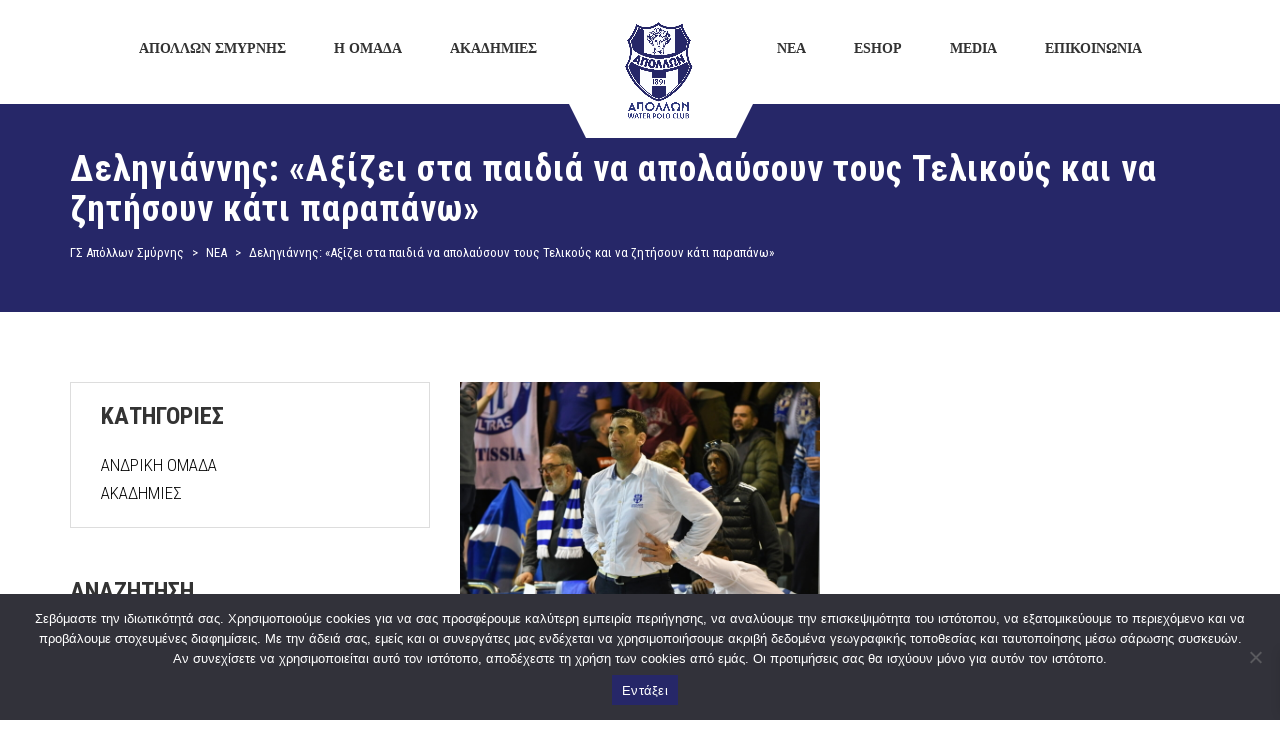

--- FILE ---
content_type: text/html; charset=UTF-8
request_url: https://apollonwaterpolo.gr/tag/%CE%B4%CE%B5%CE%BB%CE%B7%CE%B3%CE%B9%CE%AC%CE%BD%CE%BD%CE%B7%CF%82-%CE%B1%CE%BE%CE%AF%CE%B6%CE%B5%CE%B9-%CF%83%CF%84%CE%B1-%CF%80%CE%B1%CE%B9%CE%B4%CE%B9%CE%AC-%CE%BD%CE%B1-%CE%B1%CF%80%CE%BF/
body_size: 19968
content:
<!DOCTYPE html>
<html lang="el" class="no-js">
<head>
    <meta name="format-detection" content="telephone=no">
    <meta charset="UTF-8">
    <meta name="viewport" content="width=device-width, initial-scale=1">
    <link rel="profile" href="http://gmpg.org/xfn/11">
    <link rel="pingback" href="https://apollonwaterpolo.gr/xmlrpc.php">
    <meta name='robots' content='index, follow, max-image-preview:large, max-snippet:-1, max-video-preview:-1' />

	<!-- This site is optimized with the Yoast SEO plugin v21.8 - https://yoast.com/wordpress/plugins/seo/ -->
	<title>Δεληγιάννης: «Αξίζει στα παιδιά να απολαύσουν τους Τελικούς και να ζητήσουν κάτι παραπάνω» Αρχεία - ΓΣ Απόλλων Σμύρνης</title>
	<link rel="canonical" href="https://apollonwaterpolo.gr/tag/δεληγιάννης-αξίζει-στα-παιδιά-να-απο/" />
	<meta property="og:locale" content="el_GR" />
	<meta property="og:type" content="article" />
	<meta property="og:title" content="Δεληγιάννης: «Αξίζει στα παιδιά να απολαύσουν τους Τελικούς και να ζητήσουν κάτι παραπάνω» Αρχεία - ΓΣ Απόλλων Σμύρνης" />
	<meta property="og:url" content="https://apollonwaterpolo.gr/tag/δεληγιάννης-αξίζει-στα-παιδιά-να-απο/" />
	<meta property="og:site_name" content="ΓΣ Απόλλων Σμύρνης" />
	<meta name="twitter:card" content="summary_large_image" />
	<script type="application/ld+json" class="yoast-schema-graph">{"@context":"https://schema.org","@graph":[{"@type":"CollectionPage","@id":"https://apollonwaterpolo.gr/tag/%ce%b4%ce%b5%ce%bb%ce%b7%ce%b3%ce%b9%ce%ac%ce%bd%ce%bd%ce%b7%cf%82-%ce%b1%ce%be%ce%af%ce%b6%ce%b5%ce%b9-%cf%83%cf%84%ce%b1-%cf%80%ce%b1%ce%b9%ce%b4%ce%b9%ce%ac-%ce%bd%ce%b1-%ce%b1%cf%80%ce%bf/","url":"https://apollonwaterpolo.gr/tag/%ce%b4%ce%b5%ce%bb%ce%b7%ce%b3%ce%b9%ce%ac%ce%bd%ce%bd%ce%b7%cf%82-%ce%b1%ce%be%ce%af%ce%b6%ce%b5%ce%b9-%cf%83%cf%84%ce%b1-%cf%80%ce%b1%ce%b9%ce%b4%ce%b9%ce%ac-%ce%bd%ce%b1-%ce%b1%cf%80%ce%bf/","name":"Δεληγιάννης: «Αξίζει στα παιδιά να απολαύσουν τους Τελικούς και να ζητήσουν κάτι παραπάνω» Αρχεία - ΓΣ Απόλλων Σμύρνης","isPartOf":{"@id":"https://apollonwaterpolo.gr/#website"},"primaryImageOfPage":{"@id":"https://apollonwaterpolo.gr/tag/%ce%b4%ce%b5%ce%bb%ce%b7%ce%b3%ce%b9%ce%ac%ce%bd%ce%bd%ce%b7%cf%82-%ce%b1%ce%be%ce%af%ce%b6%ce%b5%ce%b9-%cf%83%cf%84%ce%b1-%cf%80%ce%b1%ce%b9%ce%b4%ce%b9%ce%ac-%ce%bd%ce%b1-%ce%b1%cf%80%ce%bf/#primaryimage"},"image":{"@id":"https://apollonwaterpolo.gr/tag/%ce%b4%ce%b5%ce%bb%ce%b7%ce%b3%ce%b9%ce%ac%ce%bd%ce%bd%ce%b7%cf%82-%ce%b1%ce%be%ce%af%ce%b6%ce%b5%ce%b9-%cf%83%cf%84%ce%b1-%cf%80%ce%b1%ce%b9%ce%b4%ce%b9%ce%ac-%ce%bd%ce%b1-%ce%b1%cf%80%ce%bf/#primaryimage"},"thumbnailUrl":"https://apollonwaterpolo.gr/wp-content/uploads/2023/03/Δελη-scaled.jpg","breadcrumb":{"@id":"https://apollonwaterpolo.gr/tag/%ce%b4%ce%b5%ce%bb%ce%b7%ce%b3%ce%b9%ce%ac%ce%bd%ce%bd%ce%b7%cf%82-%ce%b1%ce%be%ce%af%ce%b6%ce%b5%ce%b9-%cf%83%cf%84%ce%b1-%cf%80%ce%b1%ce%b9%ce%b4%ce%b9%ce%ac-%ce%bd%ce%b1-%ce%b1%cf%80%ce%bf/#breadcrumb"},"inLanguage":"el"},{"@type":"ImageObject","inLanguage":"el","@id":"https://apollonwaterpolo.gr/tag/%ce%b4%ce%b5%ce%bb%ce%b7%ce%b3%ce%b9%ce%ac%ce%bd%ce%bd%ce%b7%cf%82-%ce%b1%ce%be%ce%af%ce%b6%ce%b5%ce%b9-%cf%83%cf%84%ce%b1-%cf%80%ce%b1%ce%b9%ce%b4%ce%b9%ce%ac-%ce%bd%ce%b1-%ce%b1%cf%80%ce%bf/#primaryimage","url":"https://apollonwaterpolo.gr/wp-content/uploads/2023/03/Δελη-scaled.jpg","contentUrl":"https://apollonwaterpolo.gr/wp-content/uploads/2023/03/Δελη-scaled.jpg","width":2560,"height":1707},{"@type":"BreadcrumbList","@id":"https://apollonwaterpolo.gr/tag/%ce%b4%ce%b5%ce%bb%ce%b7%ce%b3%ce%b9%ce%ac%ce%bd%ce%bd%ce%b7%cf%82-%ce%b1%ce%be%ce%af%ce%b6%ce%b5%ce%b9-%cf%83%cf%84%ce%b1-%cf%80%ce%b1%ce%b9%ce%b4%ce%b9%ce%ac-%ce%bd%ce%b1-%ce%b1%cf%80%ce%bf/#breadcrumb","itemListElement":[{"@type":"ListItem","position":1,"name":"Αρχική","item":"https://apollonwaterpolo.gr/"},{"@type":"ListItem","position":2,"name":"Δεληγιάννης: «Αξίζει στα παιδιά να απολαύσουν τους Τελικούς και να ζητήσουν κάτι παραπάνω»"}]},{"@type":"WebSite","@id":"https://apollonwaterpolo.gr/#website","url":"https://apollonwaterpolo.gr/","name":"ΓΣ Απόλλων Σμύρνης","description":"ΟΜΙΛΟΣ ΥΔΑΤΟΣΦΑΙΡΙΣΗΣ","potentialAction":[{"@type":"SearchAction","target":{"@type":"EntryPoint","urlTemplate":"https://apollonwaterpolo.gr/?s={search_term_string}"},"query-input":"required name=search_term_string"}],"inLanguage":"el"}]}</script>
	<!-- / Yoast SEO plugin. -->


<link rel='dns-prefetch' href='//maps.googleapis.com' />
<link rel='dns-prefetch' href='//static.addtoany.com' />
<link rel='dns-prefetch' href='//use.fontawesome.com' />
<link rel='dns-prefetch' href='//fonts.googleapis.com' />
<link rel="alternate" type="application/rss+xml" title="Ροή RSS &raquo; ΓΣ Απόλλων Σμύρνης" href="https://apollonwaterpolo.gr/feed/" />
<link rel="alternate" type="application/rss+xml" title="Ροή Σχολίων &raquo; ΓΣ Απόλλων Σμύρνης" href="https://apollonwaterpolo.gr/comments/feed/" />
<link rel="alternate" type="application/rss+xml" title="Ετικέτα ροής ΓΣ Απόλλων Σμύρνης &raquo; Δεληγιάννης: «Αξίζει στα παιδιά να απολαύσουν τους Τελικούς και να ζητήσουν κάτι παραπάνω»" href="https://apollonwaterpolo.gr/tag/%ce%b4%ce%b5%ce%bb%ce%b7%ce%b3%ce%b9%ce%ac%ce%bd%ce%bd%ce%b7%cf%82-%ce%b1%ce%be%ce%af%ce%b6%ce%b5%ce%b9-%cf%83%cf%84%ce%b1-%cf%80%ce%b1%ce%b9%ce%b4%ce%b9%ce%ac-%ce%bd%ce%b1-%ce%b1%cf%80%ce%bf/feed/" />
<script type="text/javascript">
/* <![CDATA[ */
window._wpemojiSettings = {"baseUrl":"https:\/\/s.w.org\/images\/core\/emoji\/14.0.0\/72x72\/","ext":".png","svgUrl":"https:\/\/s.w.org\/images\/core\/emoji\/14.0.0\/svg\/","svgExt":".svg","source":{"concatemoji":"https:\/\/apollonwaterpolo.gr\/wp-includes\/js\/wp-emoji-release.min.js?ver=6.4.7"}};
/*! This file is auto-generated */
!function(i,n){var o,s,e;function c(e){try{var t={supportTests:e,timestamp:(new Date).valueOf()};sessionStorage.setItem(o,JSON.stringify(t))}catch(e){}}function p(e,t,n){e.clearRect(0,0,e.canvas.width,e.canvas.height),e.fillText(t,0,0);var t=new Uint32Array(e.getImageData(0,0,e.canvas.width,e.canvas.height).data),r=(e.clearRect(0,0,e.canvas.width,e.canvas.height),e.fillText(n,0,0),new Uint32Array(e.getImageData(0,0,e.canvas.width,e.canvas.height).data));return t.every(function(e,t){return e===r[t]})}function u(e,t,n){switch(t){case"flag":return n(e,"\ud83c\udff3\ufe0f\u200d\u26a7\ufe0f","\ud83c\udff3\ufe0f\u200b\u26a7\ufe0f")?!1:!n(e,"\ud83c\uddfa\ud83c\uddf3","\ud83c\uddfa\u200b\ud83c\uddf3")&&!n(e,"\ud83c\udff4\udb40\udc67\udb40\udc62\udb40\udc65\udb40\udc6e\udb40\udc67\udb40\udc7f","\ud83c\udff4\u200b\udb40\udc67\u200b\udb40\udc62\u200b\udb40\udc65\u200b\udb40\udc6e\u200b\udb40\udc67\u200b\udb40\udc7f");case"emoji":return!n(e,"\ud83e\udef1\ud83c\udffb\u200d\ud83e\udef2\ud83c\udfff","\ud83e\udef1\ud83c\udffb\u200b\ud83e\udef2\ud83c\udfff")}return!1}function f(e,t,n){var r="undefined"!=typeof WorkerGlobalScope&&self instanceof WorkerGlobalScope?new OffscreenCanvas(300,150):i.createElement("canvas"),a=r.getContext("2d",{willReadFrequently:!0}),o=(a.textBaseline="top",a.font="600 32px Arial",{});return e.forEach(function(e){o[e]=t(a,e,n)}),o}function t(e){var t=i.createElement("script");t.src=e,t.defer=!0,i.head.appendChild(t)}"undefined"!=typeof Promise&&(o="wpEmojiSettingsSupports",s=["flag","emoji"],n.supports={everything:!0,everythingExceptFlag:!0},e=new Promise(function(e){i.addEventListener("DOMContentLoaded",e,{once:!0})}),new Promise(function(t){var n=function(){try{var e=JSON.parse(sessionStorage.getItem(o));if("object"==typeof e&&"number"==typeof e.timestamp&&(new Date).valueOf()<e.timestamp+604800&&"object"==typeof e.supportTests)return e.supportTests}catch(e){}return null}();if(!n){if("undefined"!=typeof Worker&&"undefined"!=typeof OffscreenCanvas&&"undefined"!=typeof URL&&URL.createObjectURL&&"undefined"!=typeof Blob)try{var e="postMessage("+f.toString()+"("+[JSON.stringify(s),u.toString(),p.toString()].join(",")+"));",r=new Blob([e],{type:"text/javascript"}),a=new Worker(URL.createObjectURL(r),{name:"wpTestEmojiSupports"});return void(a.onmessage=function(e){c(n=e.data),a.terminate(),t(n)})}catch(e){}c(n=f(s,u,p))}t(n)}).then(function(e){for(var t in e)n.supports[t]=e[t],n.supports.everything=n.supports.everything&&n.supports[t],"flag"!==t&&(n.supports.everythingExceptFlag=n.supports.everythingExceptFlag&&n.supports[t]);n.supports.everythingExceptFlag=n.supports.everythingExceptFlag&&!n.supports.flag,n.DOMReady=!1,n.readyCallback=function(){n.DOMReady=!0}}).then(function(){return e}).then(function(){var e;n.supports.everything||(n.readyCallback(),(e=n.source||{}).concatemoji?t(e.concatemoji):e.wpemoji&&e.twemoji&&(t(e.twemoji),t(e.wpemoji)))}))}((window,document),window._wpemojiSettings);
/* ]]> */
</script>
<link rel='stylesheet' id='sbi_styles-css' href='https://apollonwaterpolo.gr/wp-content/plugins/instagram-feed/css/sbi-styles.min.css?ver=6.9.1' type='text/css' media='all' />
<link rel='stylesheet' id='boostrap-css' href='https://apollonwaterpolo.gr/wp-content/themes/splash/assets/css/bootstrap.min.css?ver=1.0' type='text/css' media='all' />
<link rel='stylesheet' id='select2-css' href='https://apollonwaterpolo.gr/wp-content/themes/splash/assets/css/select2.min.css?ver=1.0' type='text/css' media='all' />
<link rel='stylesheet' id='owl-carousel-css' href='https://apollonwaterpolo.gr/wp-content/themes/splash/assets/css/owl.carousel.css?ver=1.0' type='text/css' media='all' />
<link rel='stylesheet' id='stm-font-awesome-5-css' href='https://apollonwaterpolo.gr/wp-content/themes/splash/assets/css/fontawesome.min.css?ver=1.0' type='text/css' media='all' />
<link rel='stylesheet' id='fancybox-css' href='https://apollonwaterpolo.gr/wp-content/themes/splash/assets/css/jquery.fancybox.css?ver=1.0' type='text/css' media='all' />
<link rel='stylesheet' id='lightbox-css' href='https://apollonwaterpolo.gr/wp-content/themes/splash/assets/css/lightbox.css?ver=1.0' type='text/css' media='all' />
<link rel='stylesheet' id='stm-theme-animate-css' href='https://apollonwaterpolo.gr/wp-content/themes/splash/assets/css/animate.css?ver=1.0' type='text/css' media='all' />
<link rel='stylesheet' id='stm-theme-icons-css' href='https://apollonwaterpolo.gr/wp-content/themes/splash/assets/css/splash-icons.css?ver=1.0' type='text/css' media='all' />
<link rel='stylesheet' id='perfect-scrollbar-css' href='https://apollonwaterpolo.gr/wp-content/themes/splash/assets/css/perfect-scrollbar.css?ver=1.0' type='text/css' media='all' />
<link rel='stylesheet' id='stm-skin-custom-css' href='https://apollonwaterpolo.gr/wp-content/uploads/stm_uploads/skin-custom.css?t=1766048954&#038;ver=1.0' type='text/css' media='all' />
<link rel='stylesheet' id='stm-skin-custom-layout-css' href='https://apollonwaterpolo.gr/wp-content/uploads/stm_uploads/skin-custom-layout.css?t=1766048954&#038;ver=1.0' type='text/css' media='all' />
<link rel='stylesheet' id='stm-theme-default-styles-css' href='https://apollonwaterpolo.gr/wp-content/themes/splash/style.css?ver=1.0' type='text/css' media='all' />
<style id='stm-theme-default-styles-inline-css' type='text/css'>
@media screen and (min-width: 1024px) { ul.sub-menu{ top:50px; } } @media only screen and (max-width: 600px) { #main { padding: 0 !important; margin-top: 100px; } } .stm-transparent-header .stm-header-mobile { background-color: white; } html body:not(.home).hockey.header_2 .stm-header .stm-main-menu .stm-main-menu-unit > ul.header-menu > li.stm_menu_item_logo:after { width: 200px; left: 0; } .hockey .stm-header.stm-header-second .stm-header-inner .stm-main-menu .stm-main-menu-unit .stm-list-duty { margin-bottom: -110px; } .hockey .stm-title-box-unit { background-color: #262768; } .hockey .stm-team-history .stm-team-history-single .year { color: #262768; } .owl-carousel .owl-item img { display: inline; !important } .stm-latest-results-units .stm-latest-results-info .stm-latest-result { text-align: center; } .stm-latest-results-units .stm-latest-results-info .stm-latest-result.stm-latest-result-right { text-align: center; !important } .stmTickerWrapper.style_1 .container .stmTickerContent .stmTickerPostsWrapper .stmTickerPostsList .tickerItem .stm-ticker-post span.life_ { color: red; } .stmTickerWrapper.style_1 .container .stmTickerContent .stmTickerPostsWrapper .stmTickerPostsList .tickerItem .stm-ticker-post span.life_:before { background-color: red; } .stmTickerWrapper .container .stmTickerContent .stmTickerPostsWrapper .stmTickerPostsList .tickerItem .stm-ticker-post span { color: #fff; } .stmTickerWrapper.style_1:before { border-bottom: 56px solid #262768; !important } .hockey .stm-contacts .stm-single-contact .contact-value a { color: #262768; font-size: 17px; } .hockey .stm-contacts .stm-single-contact .contact-value { font-size: 17px; } .hockey .stm-contacts .stm-single-contact .contact-value { font-size: 17px; } .hockey .stm-single-league .sp-table-wrapper .dataTables_wrapper thead tr th { color: #fff; font-size: 20px; } .hockey .stm-single-league .sp-table-wrapper { margin-top: 0px; } .hockey .stm-single-league .sp-table-wrapper .dataTables_wrapper tbody tr td a { font-size: 17px; } .stm-news-grid.style_5 .tab-content .tab-pane .stm-latest-news-wrapp .stm-latest-news-single .stm-news-data-wrapp .title a { font-size: 20px; } .footer-widgets-wrapper .textwidget{ color: #000; } .widget_recent_entries ul li .post-date{ color: #000; left: 20px; font-size: 16px; top: -25px; } .hockey aside.widget ul li a{ margin-top: 30px; padding-bottom: 20px; } body .widget_nav_menu .menu-widget-menu-container ul { text-align: left !important; } body .widget_nav_menu .menu-widget-menu-container ul li a { color: #000 !important; } body .widget_nav_menu .menu-widget-menu-container ul li { display: inherit; } .hockey .footer-widgets-wrapper { padding-top: 0px; } .stm-carousel-controls-right .stm-carousel-control-next, .stm-carousel-controls-right .stm-carousel-control-prev { background-color: #262768; } .hockey #wrapper .stm-players.owl-carousel .stm-list-single-player { width: 200px; height: 370px; } .stm_post_comments { display: none; } .hockey table thead tr th { background: #262768; } .hockey .stm-next-match-units .stm-next-match-unit .stm-next-match-venue { font-size: 18px; } .hockey .stm-next-match-units .stm-next-match-unit .stm-next-match-info { font-size: 18px; } .stm-single-post-loop .title { text-transform: inherit; } .sl-wrapper .sl-navigation button { color: #fff !important; } .sl-wrapper .sl-close { color: #fff !important; } .stm-latest-results-units-carousel .stm-latest-results-item:hover .stm-latest-results-info .stm-latest-result .stm-latest-result-team a { color:#000; } .stm-latest-results-units-carousel .stm-latest-results-item:hover .stm-latest-results-info .stm-latest-result .info_inline .stm-latest-result_result { color:#000; } .stm-latest-results-units-carousel .stm-latest-results-item:hover .stm-latest-results-meta > div.venue, .stm-latest-results-units-carousel .stm-latest-results-item:hover .stm-latest-results-meta > div.date { color:#000; } .hockey .stm-single-league .stm-single-league-title_box a { color: #000; } .hockey .stm-single-league .stm-single-league-title_box h3 { display: none; } .hockey .stm-single-league-title_box { text-align: right; } .stm-single-league-title_box.clearfix { display: none; } .hockey aside.widget ul li { padding: 0px 0 0px 20px; } .stm-latest-results-info.heading-font{ display:flex;} ul.ngg-breadcrumbs > li { padding: 0px 0px 0px 10px !important; } span.ngg-breadcrumb-divisor { visibility: hidden; } .hockey.woocommerce-checkout .woocommerce-checkout-review-order .shop_table tfoot tr th, .hockey.woocommerce-account .woocommerce-checkout-review-order .shop_table tfoot tr th { color:#252469!important; } .woocommerce-Price-amount .amount{ color:#252469!important; } .woocommerce-Price-currencySymbol{ color:#252469!important; } .woocommerce-shipping-fields{ display:none!important; } .hockey.woocommerce-checkout .woocommerce-checkout-review-order .shop_table tfoot tr td .amount, .hockey.woocommerce-account .woocommerce-checkout-review-order .shop_table tfoot tr td .amount{ color:#000000!important; } .hockey.woocommerce-page #wrapper .woocommerce-pagination > .page-numbers li span { color: #000000 !important; } .hockey.woocommerce-page #wrapper .woocommerce-pagination > .page-numbers li a { color: #000000 !important; }
</style>
<style id='wp-emoji-styles-inline-css' type='text/css'>

	img.wp-smiley, img.emoji {
		display: inline !important;
		border: none !important;
		box-shadow: none !important;
		height: 1em !important;
		width: 1em !important;
		margin: 0 0.07em !important;
		vertical-align: -0.1em !important;
		background: none !important;
		padding: 0 !important;
	}
</style>
<link rel='stylesheet' id='wp-block-library-css' href='https://apollonwaterpolo.gr/wp-includes/css/dist/block-library/style.min.css?ver=6.4.7' type='text/css' media='all' />
<style id='font-awesome-svg-styles-default-inline-css' type='text/css'>
.svg-inline--fa {
  display: inline-block;
  height: 1em;
  overflow: visible;
  vertical-align: -.125em;
}
</style>
<link rel='stylesheet' id='font-awesome-svg-styles-css' href='https://apollonwaterpolo.gr/wp-content/uploads/font-awesome/v5.15.4/css/svg-with-js.css' type='text/css' media='all' />
<style id='font-awesome-svg-styles-inline-css' type='text/css'>
   .wp-block-font-awesome-icon svg::before,
   .wp-rich-text-font-awesome-icon svg::before {content: unset;}
</style>
<style id='classic-theme-styles-inline-css' type='text/css'>
/*! This file is auto-generated */
.wp-block-button__link{color:#fff;background-color:#32373c;border-radius:9999px;box-shadow:none;text-decoration:none;padding:calc(.667em + 2px) calc(1.333em + 2px);font-size:1.125em}.wp-block-file__button{background:#32373c;color:#fff;text-decoration:none}
</style>
<style id='global-styles-inline-css' type='text/css'>
body{--wp--preset--color--black: #000000;--wp--preset--color--cyan-bluish-gray: #abb8c3;--wp--preset--color--white: #ffffff;--wp--preset--color--pale-pink: #f78da7;--wp--preset--color--vivid-red: #cf2e2e;--wp--preset--color--luminous-vivid-orange: #ff6900;--wp--preset--color--luminous-vivid-amber: #fcb900;--wp--preset--color--light-green-cyan: #7bdcb5;--wp--preset--color--vivid-green-cyan: #00d084;--wp--preset--color--pale-cyan-blue: #8ed1fc;--wp--preset--color--vivid-cyan-blue: #0693e3;--wp--preset--color--vivid-purple: #9b51e0;--wp--preset--gradient--vivid-cyan-blue-to-vivid-purple: linear-gradient(135deg,rgba(6,147,227,1) 0%,rgb(155,81,224) 100%);--wp--preset--gradient--light-green-cyan-to-vivid-green-cyan: linear-gradient(135deg,rgb(122,220,180) 0%,rgb(0,208,130) 100%);--wp--preset--gradient--luminous-vivid-amber-to-luminous-vivid-orange: linear-gradient(135deg,rgba(252,185,0,1) 0%,rgba(255,105,0,1) 100%);--wp--preset--gradient--luminous-vivid-orange-to-vivid-red: linear-gradient(135deg,rgba(255,105,0,1) 0%,rgb(207,46,46) 100%);--wp--preset--gradient--very-light-gray-to-cyan-bluish-gray: linear-gradient(135deg,rgb(238,238,238) 0%,rgb(169,184,195) 100%);--wp--preset--gradient--cool-to-warm-spectrum: linear-gradient(135deg,rgb(74,234,220) 0%,rgb(151,120,209) 20%,rgb(207,42,186) 40%,rgb(238,44,130) 60%,rgb(251,105,98) 80%,rgb(254,248,76) 100%);--wp--preset--gradient--blush-light-purple: linear-gradient(135deg,rgb(255,206,236) 0%,rgb(152,150,240) 100%);--wp--preset--gradient--blush-bordeaux: linear-gradient(135deg,rgb(254,205,165) 0%,rgb(254,45,45) 50%,rgb(107,0,62) 100%);--wp--preset--gradient--luminous-dusk: linear-gradient(135deg,rgb(255,203,112) 0%,rgb(199,81,192) 50%,rgb(65,88,208) 100%);--wp--preset--gradient--pale-ocean: linear-gradient(135deg,rgb(255,245,203) 0%,rgb(182,227,212) 50%,rgb(51,167,181) 100%);--wp--preset--gradient--electric-grass: linear-gradient(135deg,rgb(202,248,128) 0%,rgb(113,206,126) 100%);--wp--preset--gradient--midnight: linear-gradient(135deg,rgb(2,3,129) 0%,rgb(40,116,252) 100%);--wp--preset--font-size--small: 13px;--wp--preset--font-size--medium: 20px;--wp--preset--font-size--large: 36px;--wp--preset--font-size--x-large: 42px;--wp--preset--spacing--20: 0.44rem;--wp--preset--spacing--30: 0.67rem;--wp--preset--spacing--40: 1rem;--wp--preset--spacing--50: 1.5rem;--wp--preset--spacing--60: 2.25rem;--wp--preset--spacing--70: 3.38rem;--wp--preset--spacing--80: 5.06rem;--wp--preset--shadow--natural: 6px 6px 9px rgba(0, 0, 0, 0.2);--wp--preset--shadow--deep: 12px 12px 50px rgba(0, 0, 0, 0.4);--wp--preset--shadow--sharp: 6px 6px 0px rgba(0, 0, 0, 0.2);--wp--preset--shadow--outlined: 6px 6px 0px -3px rgba(255, 255, 255, 1), 6px 6px rgba(0, 0, 0, 1);--wp--preset--shadow--crisp: 6px 6px 0px rgba(0, 0, 0, 1);}:where(.is-layout-flex){gap: 0.5em;}:where(.is-layout-grid){gap: 0.5em;}body .is-layout-flow > .alignleft{float: left;margin-inline-start: 0;margin-inline-end: 2em;}body .is-layout-flow > .alignright{float: right;margin-inline-start: 2em;margin-inline-end: 0;}body .is-layout-flow > .aligncenter{margin-left: auto !important;margin-right: auto !important;}body .is-layout-constrained > .alignleft{float: left;margin-inline-start: 0;margin-inline-end: 2em;}body .is-layout-constrained > .alignright{float: right;margin-inline-start: 2em;margin-inline-end: 0;}body .is-layout-constrained > .aligncenter{margin-left: auto !important;margin-right: auto !important;}body .is-layout-constrained > :where(:not(.alignleft):not(.alignright):not(.alignfull)){max-width: var(--wp--style--global--content-size);margin-left: auto !important;margin-right: auto !important;}body .is-layout-constrained > .alignwide{max-width: var(--wp--style--global--wide-size);}body .is-layout-flex{display: flex;}body .is-layout-flex{flex-wrap: wrap;align-items: center;}body .is-layout-flex > *{margin: 0;}body .is-layout-grid{display: grid;}body .is-layout-grid > *{margin: 0;}:where(.wp-block-columns.is-layout-flex){gap: 2em;}:where(.wp-block-columns.is-layout-grid){gap: 2em;}:where(.wp-block-post-template.is-layout-flex){gap: 1.25em;}:where(.wp-block-post-template.is-layout-grid){gap: 1.25em;}.has-black-color{color: var(--wp--preset--color--black) !important;}.has-cyan-bluish-gray-color{color: var(--wp--preset--color--cyan-bluish-gray) !important;}.has-white-color{color: var(--wp--preset--color--white) !important;}.has-pale-pink-color{color: var(--wp--preset--color--pale-pink) !important;}.has-vivid-red-color{color: var(--wp--preset--color--vivid-red) !important;}.has-luminous-vivid-orange-color{color: var(--wp--preset--color--luminous-vivid-orange) !important;}.has-luminous-vivid-amber-color{color: var(--wp--preset--color--luminous-vivid-amber) !important;}.has-light-green-cyan-color{color: var(--wp--preset--color--light-green-cyan) !important;}.has-vivid-green-cyan-color{color: var(--wp--preset--color--vivid-green-cyan) !important;}.has-pale-cyan-blue-color{color: var(--wp--preset--color--pale-cyan-blue) !important;}.has-vivid-cyan-blue-color{color: var(--wp--preset--color--vivid-cyan-blue) !important;}.has-vivid-purple-color{color: var(--wp--preset--color--vivid-purple) !important;}.has-black-background-color{background-color: var(--wp--preset--color--black) !important;}.has-cyan-bluish-gray-background-color{background-color: var(--wp--preset--color--cyan-bluish-gray) !important;}.has-white-background-color{background-color: var(--wp--preset--color--white) !important;}.has-pale-pink-background-color{background-color: var(--wp--preset--color--pale-pink) !important;}.has-vivid-red-background-color{background-color: var(--wp--preset--color--vivid-red) !important;}.has-luminous-vivid-orange-background-color{background-color: var(--wp--preset--color--luminous-vivid-orange) !important;}.has-luminous-vivid-amber-background-color{background-color: var(--wp--preset--color--luminous-vivid-amber) !important;}.has-light-green-cyan-background-color{background-color: var(--wp--preset--color--light-green-cyan) !important;}.has-vivid-green-cyan-background-color{background-color: var(--wp--preset--color--vivid-green-cyan) !important;}.has-pale-cyan-blue-background-color{background-color: var(--wp--preset--color--pale-cyan-blue) !important;}.has-vivid-cyan-blue-background-color{background-color: var(--wp--preset--color--vivid-cyan-blue) !important;}.has-vivid-purple-background-color{background-color: var(--wp--preset--color--vivid-purple) !important;}.has-black-border-color{border-color: var(--wp--preset--color--black) !important;}.has-cyan-bluish-gray-border-color{border-color: var(--wp--preset--color--cyan-bluish-gray) !important;}.has-white-border-color{border-color: var(--wp--preset--color--white) !important;}.has-pale-pink-border-color{border-color: var(--wp--preset--color--pale-pink) !important;}.has-vivid-red-border-color{border-color: var(--wp--preset--color--vivid-red) !important;}.has-luminous-vivid-orange-border-color{border-color: var(--wp--preset--color--luminous-vivid-orange) !important;}.has-luminous-vivid-amber-border-color{border-color: var(--wp--preset--color--luminous-vivid-amber) !important;}.has-light-green-cyan-border-color{border-color: var(--wp--preset--color--light-green-cyan) !important;}.has-vivid-green-cyan-border-color{border-color: var(--wp--preset--color--vivid-green-cyan) !important;}.has-pale-cyan-blue-border-color{border-color: var(--wp--preset--color--pale-cyan-blue) !important;}.has-vivid-cyan-blue-border-color{border-color: var(--wp--preset--color--vivid-cyan-blue) !important;}.has-vivid-purple-border-color{border-color: var(--wp--preset--color--vivid-purple) !important;}.has-vivid-cyan-blue-to-vivid-purple-gradient-background{background: var(--wp--preset--gradient--vivid-cyan-blue-to-vivid-purple) !important;}.has-light-green-cyan-to-vivid-green-cyan-gradient-background{background: var(--wp--preset--gradient--light-green-cyan-to-vivid-green-cyan) !important;}.has-luminous-vivid-amber-to-luminous-vivid-orange-gradient-background{background: var(--wp--preset--gradient--luminous-vivid-amber-to-luminous-vivid-orange) !important;}.has-luminous-vivid-orange-to-vivid-red-gradient-background{background: var(--wp--preset--gradient--luminous-vivid-orange-to-vivid-red) !important;}.has-very-light-gray-to-cyan-bluish-gray-gradient-background{background: var(--wp--preset--gradient--very-light-gray-to-cyan-bluish-gray) !important;}.has-cool-to-warm-spectrum-gradient-background{background: var(--wp--preset--gradient--cool-to-warm-spectrum) !important;}.has-blush-light-purple-gradient-background{background: var(--wp--preset--gradient--blush-light-purple) !important;}.has-blush-bordeaux-gradient-background{background: var(--wp--preset--gradient--blush-bordeaux) !important;}.has-luminous-dusk-gradient-background{background: var(--wp--preset--gradient--luminous-dusk) !important;}.has-pale-ocean-gradient-background{background: var(--wp--preset--gradient--pale-ocean) !important;}.has-electric-grass-gradient-background{background: var(--wp--preset--gradient--electric-grass) !important;}.has-midnight-gradient-background{background: var(--wp--preset--gradient--midnight) !important;}.has-small-font-size{font-size: var(--wp--preset--font-size--small) !important;}.has-medium-font-size{font-size: var(--wp--preset--font-size--medium) !important;}.has-large-font-size{font-size: var(--wp--preset--font-size--large) !important;}.has-x-large-font-size{font-size: var(--wp--preset--font-size--x-large) !important;}
.wp-block-navigation a:where(:not(.wp-element-button)){color: inherit;}
:where(.wp-block-post-template.is-layout-flex){gap: 1.25em;}:where(.wp-block-post-template.is-layout-grid){gap: 1.25em;}
:where(.wp-block-columns.is-layout-flex){gap: 2em;}:where(.wp-block-columns.is-layout-grid){gap: 2em;}
.wp-block-pullquote{font-size: 1.5em;line-height: 1.6;}
</style>
<link rel='stylesheet' id='contact-form-7-css' href='https://apollonwaterpolo.gr/wp-content/plugins/contact-form-7/includes/css/styles.css?ver=5.8.6' type='text/css' media='all' />
<link rel='stylesheet' id='cookie-notice-front-css' href='https://apollonwaterpolo.gr/wp-content/plugins/cookie-notice/css/front.min.css?ver=2.5.7' type='text/css' media='all' />
<link rel='stylesheet' id='dashicons-css' href='https://apollonwaterpolo.gr/wp-includes/css/dashicons.min.css?ver=6.4.7' type='text/css' media='all' />
<link rel='stylesheet' id='sportspress-general-css' href='//apollonwaterpolo.gr/wp-content/plugins/sportspress/assets/css/sportspress.css?ver=2.7.26' type='text/css' media='all' />
<link rel='stylesheet' id='sportspress-icons-css' href='//apollonwaterpolo.gr/wp-content/plugins/sportspress/assets/css/icons.css?ver=2.7.26' type='text/css' media='all' />
<style id='woocommerce-inline-inline-css' type='text/css'>
.woocommerce form .form-row .required { visibility: visible; }
</style>
<link rel='stylesheet' id='xoo-wsc-fonts-css' href='https://apollonwaterpolo.gr/wp-content/plugins/side-cart-woocommerce/assets/css/xoo-wsc-fonts.css?ver=2.7.1' type='text/css' media='all' />
<link rel='stylesheet' id='xoo-wsc-style-css' href='https://apollonwaterpolo.gr/wp-content/plugins/side-cart-woocommerce/assets/css/xoo-wsc-style.css?ver=2.7.1' type='text/css' media='all' />
<style id='xoo-wsc-style-inline-css' type='text/css'>



 

.xoo-wsc-footer{
	background-color: #ffffff;
	color: #000000;
	padding: 10px 20px;
	box-shadow: 0 -5px 10px #0000001a;
}

.xoo-wsc-footer, .xoo-wsc-footer a, .xoo-wsc-footer .amount{
	font-size: 18px;
}

.xoo-wsc-btn .amount{
	color: #000000}

.xoo-wsc-btn:hover .amount{
	color: #000000;
}

.xoo-wsc-ft-buttons-cont{
	grid-template-columns: auto;
}

.xoo-wsc-basket{
	bottom: 12px;
	right: 0px;
	background-color: #ffffff;
	color: #000000;
	box-shadow: 0 1px 4px 0;
	border-radius: 50%;
	display: none;
	width: 60px;
	height: 60px;
}


.xoo-wsc-bki{
	font-size: 30px}

.xoo-wsc-items-count{
	top: -9px;
	left: -8px;
}

.xoo-wsc-items-count, .xoo-wsch-items-count{
	background-color: #000000;
	color: #ffffff;
}

.xoo-wsc-container, .xoo-wsc-slider{
	max-width: 320px;
	right: -320px;
	top: 0;bottom: 0;
	bottom: 0;
	font-family: }


.xoo-wsc-cart-active .xoo-wsc-container, .xoo-wsc-slider-active .xoo-wsc-slider{
	right: 0;
}


.xoo-wsc-cart-active .xoo-wsc-basket{
	right: 320px;
}

.xoo-wsc-slider{
	right: -320px;
}

span.xoo-wsch-close {
    font-size: 16px;
    right: 10px;
}

.xoo-wsch-top{
	justify-content: center;
}

.xoo-wsch-text{
	font-size: 20px;
}

.xoo-wsc-header{
	color: #000000;
	background-color: #ffffff;
	border-bottom: 2px solid #eee;
}


.xoo-wsc-body{
	background-color: #ffffff;
}

.xoo-wsc-products:not(.xoo-wsc-pattern-card), .xoo-wsc-products:not(.xoo-wsc-pattern-card) span.amount, .xoo-wsc-products:not(.xoo-wsc-pattern-card) a{
	font-size: 16px;
	color: #000000;
}

.xoo-wsc-products:not(.xoo-wsc-pattern-card) .xoo-wsc-product{
	padding: 20px 15px;
	margin: 0;
	border-radius: 0px;
	box-shadow: 0 0;
	background-color: transparent;
}

.xoo-wsc-sum-col{
	justify-content: center;
}


/** Shortcode **/
.xoo-wsc-sc-count{
	background-color: #000000;
	color: #ffffff;
}

.xoo-wsc-sc-bki{
	font-size: 28px;
	color: #000000;
}
.xoo-wsc-sc-cont{
	color: #000000;
}


.xoo-wsc-product dl.variation {
	display: block;
}


.xoo-wsc-product-cont{
	padding: 10px 10px;
}

.xoo-wsc-products:not(.xoo-wsc-pattern-card) .xoo-wsc-img-col{
	width: 30%;
}

.xoo-wsc-pattern-card .xoo-wsc-img-col img{
	max-width: 100%;
	height: auto;
}

.xoo-wsc-products:not(.xoo-wsc-pattern-card) .xoo-wsc-sum-col{
	width: 70%;
}

.xoo-wsc-pattern-card .xoo-wsc-product-cont{
	width: 50% 
}

@media only screen and (max-width: 600px) {
	.xoo-wsc-pattern-card .xoo-wsc-product-cont  {
		width: 50%;
	}
}


.xoo-wsc-pattern-card .xoo-wsc-product{
	border: 0;
	box-shadow: 0px 10px 15px -12px #0000001a;
}


.xoo-wsc-sm-front{
	background-color: #eee;
}
.xoo-wsc-pattern-card, .xoo-wsc-sm-front{
	border-bottom-left-radius: 5px;
	border-bottom-right-radius: 5px;
}
.xoo-wsc-pattern-card, .xoo-wsc-img-col img, .xoo-wsc-img-col, .xoo-wsc-sm-back-cont{
	border-top-left-radius: 5px;
	border-top-right-radius: 5px;
}
.xoo-wsc-sm-back{
	background-color: #fff;
}
.xoo-wsc-pattern-card, .xoo-wsc-pattern-card a, .xoo-wsc-pattern-card .amount{
	font-size: 16px;
}

.xoo-wsc-sm-front, .xoo-wsc-sm-front a, .xoo-wsc-sm-front .amount{
	color: #000;
}

.xoo-wsc-sm-back, .xoo-wsc-sm-back a, .xoo-wsc-sm-back .amount{
	color: #000;
}


.magictime {
    animation-duration: 0.5s;
}



span.xoo-wsch-items-count{
	height: 20px;
	line-height: 20px;
	width: 20px;
}

span.xoo-wsch-icon{
	font-size: 30px
}
</style>
<link rel='stylesheet' id='stm_megamenu-css' href='https://apollonwaterpolo.gr/wp-content/themes/splash/includes/megamenu/assets/css/megamenu.css?ver=6.4.7' type='text/css' media='all' />
<link rel='stylesheet' id='font-awesome-official-css' href='https://use.fontawesome.com/releases/v5.15.4/css/all.css' type='text/css' media='all' integrity="sha384-DyZ88mC6Up2uqS4h/KRgHuoeGwBcD4Ng9SiP4dIRy0EXTlnuz47vAwmeGwVChigm" crossorigin="anonymous" />
<link rel='stylesheet' id='js_composer_front-css' href='https://apollonwaterpolo.gr/wp-content/plugins/js_composer/assets/css/js_composer.min.css?ver=6.6.0' type='text/css' media='all' />
<link rel='stylesheet' id='addtoany-css' href='https://apollonwaterpolo.gr/wp-content/plugins/add-to-any/addtoany.min.css?ver=1.16' type='text/css' media='all' />
<link rel='stylesheet' id='__EPYT__style-css' href='https://apollonwaterpolo.gr/wp-content/plugins/youtube-embed-plus/styles/ytprefs.min.css?ver=14.2.3' type='text/css' media='all' />
<style id='__EPYT__style-inline-css' type='text/css'>

                .epyt-gallery-thumb {
                        width: 33.333%;
                }
                
</style>
<link rel='stylesheet' id='stm-google-fonts-css' href='//fonts.googleapis.com/css?family=Roboto+Condensed%3Aregular%2Citalic%2C700%2C300%2C300italic%2C700italic&#038;ver=1.0' type='text/css' media='all' />
<link rel='stylesheet' id='font-awesome-official-v4shim-css' href='https://use.fontawesome.com/releases/v5.15.4/css/v4-shims.css' type='text/css' media='all' integrity="sha384-Vq76wejb3QJM4nDatBa5rUOve+9gkegsjCebvV/9fvXlGWo4HCMR4cJZjjcF6Viv" crossorigin="anonymous" />
<style id='font-awesome-official-v4shim-inline-css' type='text/css'>
@font-face {
font-family: "FontAwesome";
font-display: block;
src: url("https://use.fontawesome.com/releases/v5.15.4/webfonts/fa-brands-400.eot"),
		url("https://use.fontawesome.com/releases/v5.15.4/webfonts/fa-brands-400.eot?#iefix") format("embedded-opentype"),
		url("https://use.fontawesome.com/releases/v5.15.4/webfonts/fa-brands-400.woff2") format("woff2"),
		url("https://use.fontawesome.com/releases/v5.15.4/webfonts/fa-brands-400.woff") format("woff"),
		url("https://use.fontawesome.com/releases/v5.15.4/webfonts/fa-brands-400.ttf") format("truetype"),
		url("https://use.fontawesome.com/releases/v5.15.4/webfonts/fa-brands-400.svg#fontawesome") format("svg");
}

@font-face {
font-family: "FontAwesome";
font-display: block;
src: url("https://use.fontawesome.com/releases/v5.15.4/webfonts/fa-solid-900.eot"),
		url("https://use.fontawesome.com/releases/v5.15.4/webfonts/fa-solid-900.eot?#iefix") format("embedded-opentype"),
		url("https://use.fontawesome.com/releases/v5.15.4/webfonts/fa-solid-900.woff2") format("woff2"),
		url("https://use.fontawesome.com/releases/v5.15.4/webfonts/fa-solid-900.woff") format("woff"),
		url("https://use.fontawesome.com/releases/v5.15.4/webfonts/fa-solid-900.ttf") format("truetype"),
		url("https://use.fontawesome.com/releases/v5.15.4/webfonts/fa-solid-900.svg#fontawesome") format("svg");
}

@font-face {
font-family: "FontAwesome";
font-display: block;
src: url("https://use.fontawesome.com/releases/v5.15.4/webfonts/fa-regular-400.eot"),
		url("https://use.fontawesome.com/releases/v5.15.4/webfonts/fa-regular-400.eot?#iefix") format("embedded-opentype"),
		url("https://use.fontawesome.com/releases/v5.15.4/webfonts/fa-regular-400.woff2") format("woff2"),
		url("https://use.fontawesome.com/releases/v5.15.4/webfonts/fa-regular-400.woff") format("woff"),
		url("https://use.fontawesome.com/releases/v5.15.4/webfonts/fa-regular-400.ttf") format("truetype"),
		url("https://use.fontawesome.com/releases/v5.15.4/webfonts/fa-regular-400.svg#fontawesome") format("svg");
unicode-range: U+F004-F005,U+F007,U+F017,U+F022,U+F024,U+F02E,U+F03E,U+F044,U+F057-F059,U+F06E,U+F070,U+F075,U+F07B-F07C,U+F080,U+F086,U+F089,U+F094,U+F09D,U+F0A0,U+F0A4-F0A7,U+F0C5,U+F0C7-F0C8,U+F0E0,U+F0EB,U+F0F3,U+F0F8,U+F0FE,U+F111,U+F118-F11A,U+F11C,U+F133,U+F144,U+F146,U+F14A,U+F14D-F14E,U+F150-F152,U+F15B-F15C,U+F164-F165,U+F185-F186,U+F191-F192,U+F1AD,U+F1C1-F1C9,U+F1CD,U+F1D8,U+F1E3,U+F1EA,U+F1F6,U+F1F9,U+F20A,U+F247-F249,U+F24D,U+F254-F25B,U+F25D,U+F267,U+F271-F274,U+F279,U+F28B,U+F28D,U+F2B5-F2B6,U+F2B9,U+F2BB,U+F2BD,U+F2C1-F2C2,U+F2D0,U+F2D2,U+F2DC,U+F2ED,U+F328,U+F358-F35B,U+F3A5,U+F3D1,U+F410,U+F4AD;
}
</style>
<style type="text/css"></style><script type="text/javascript" src="https://apollonwaterpolo.gr/wp-includes/js/jquery/jquery.min.js?ver=3.7.1" id="jquery-core-js"></script>
<script type="text/javascript" src="https://apollonwaterpolo.gr/wp-includes/js/jquery/jquery-migrate.min.js?ver=3.4.1" id="jquery-migrate-js"></script>
<script type="text/javascript" id="addtoany-core-js-before">
/* <![CDATA[ */
window.a2a_config=window.a2a_config||{};a2a_config.callbacks=[];a2a_config.overlays=[];a2a_config.templates={};a2a_localize = {
	Share: "Μοιραστείτε",
	Save: "Αποθήκευση",
	Subscribe: "Εγγραφείτε",
	Email: "Email",
	Bookmark: "Προσθήκη στα Αγαπημένα",
	ShowAll: "Προβολή όλων",
	ShowLess: "Προβολή λιγότερων",
	FindServices: "Αναζήτηση υπηρεσίας(ιών)",
	FindAnyServiceToAddTo: "Άμεση προσθήκη κάθε υπηρεσίας",
	PoweredBy: "Powered by",
	ShareViaEmail: "Μοιραστείτε μέσω e-mail",
	SubscribeViaEmail: "Εγγραφείτε μέσω e-mail",
	BookmarkInYourBrowser: "Προσθήκη στα Αγαπημένα μέσα από τον σελιδοδείκτη σας",
	BookmarkInstructions: "Πατήστε Ctrl+D or \u2318+D για να προσθέσετε τη σελίδα στα Αγαπημένα σας",
	AddToYourFavorites: "Προσθήκη στα Αγαπημένα",
	SendFromWebOrProgram: "Αποστολή από οποιοδήποτε e-mail διεύθυνση ή e-mail πρόγραμμα",
	EmailProgram: "E-mail πρόγραμμα",
	More: "Περισσότερα &#8230;",
	ThanksForSharing: "Ευχαριστώ για την κοινοποίηση!",
	ThanksForFollowing: "Ευχαριστώ που με ακολουθείτε!"
};
/* ]]> */
</script>
<script type="text/javascript" defer src="https://static.addtoany.com/menu/page.js" id="addtoany-core-js"></script>
<script type="text/javascript" defer src="https://apollonwaterpolo.gr/wp-content/plugins/add-to-any/addtoany.min.js?ver=1.1" id="addtoany-jquery-js"></script>
<script type="text/javascript" id="cookie-notice-front-js-before">
/* <![CDATA[ */
var cnArgs = {"ajaxUrl":"https:\/\/apollonwaterpolo.gr\/wp-admin\/admin-ajax.php","nonce":"2e2b8ad0d6","hideEffect":"fade","position":"bottom","onScroll":false,"onScrollOffset":100,"onClick":false,"cookieName":"cookie_notice_accepted","cookieTime":86400,"cookieTimeRejected":3600,"globalCookie":false,"redirection":false,"cache":false,"revokeCookies":false,"revokeCookiesOpt":"automatic"};
/* ]]> */
</script>
<script type="text/javascript" src="https://apollonwaterpolo.gr/wp-content/plugins/cookie-notice/js/front.min.js?ver=2.5.7" id="cookie-notice-front-js"></script>
<script type="text/javascript" src="https://apollonwaterpolo.gr/wp-content/plugins/woocommerce/assets/js/jquery-blockui/jquery.blockUI.min.js?ver=2.7.0-wc.8.4.0" id="jquery-blockui-js" data-wp-strategy="defer"></script>
<script type="text/javascript" id="wc-add-to-cart-js-extra">
/* <![CDATA[ */
var wc_add_to_cart_params = {"ajax_url":"\/wp-admin\/admin-ajax.php","wc_ajax_url":"\/?wc-ajax=%%endpoint%%","i18n_view_cart":"\u039a\u03b1\u03bb\u03ac\u03b8\u03b9","cart_url":"https:\/\/apollonwaterpolo.gr\/cart\/","is_cart":"","cart_redirect_after_add":"no"};
/* ]]> */
</script>
<script type="text/javascript" src="https://apollonwaterpolo.gr/wp-content/plugins/woocommerce/assets/js/frontend/add-to-cart.min.js?ver=8.4.0" id="wc-add-to-cart-js" data-wp-strategy="defer"></script>
<script type="text/javascript" src="https://apollonwaterpolo.gr/wp-content/plugins/woocommerce/assets/js/js-cookie/js.cookie.min.js?ver=2.1.4-wc.8.4.0" id="js-cookie-js" defer="defer" data-wp-strategy="defer"></script>
<script type="text/javascript" id="woocommerce-js-extra">
/* <![CDATA[ */
var woocommerce_params = {"ajax_url":"\/wp-admin\/admin-ajax.php","wc_ajax_url":"\/?wc-ajax=%%endpoint%%"};
/* ]]> */
</script>
<script type="text/javascript" src="https://apollonwaterpolo.gr/wp-content/plugins/woocommerce/assets/js/frontend/woocommerce.min.js?ver=8.4.0" id="woocommerce-js" defer="defer" data-wp-strategy="defer"></script>
<script type="text/javascript" src="https://apollonwaterpolo.gr/wp-content/plugins/js_composer/assets/js/vendors/woocommerce-add-to-cart.js?ver=6.6.0" id="vc_woocommerce-add-to-cart-js-js"></script>
<script type="text/javascript" src="https://apollonwaterpolo.gr/wp-content/themes/splash/includes/megamenu/assets/js/megamenu.js?ver=6.4.7" id="stm_megamenu-js"></script>
<script type="text/javascript" id="__ytprefs__-js-extra">
/* <![CDATA[ */
var _EPYT_ = {"ajaxurl":"https:\/\/apollonwaterpolo.gr\/wp-admin\/admin-ajax.php","security":"4197d3866c","gallery_scrolloffset":"20","eppathtoscripts":"https:\/\/apollonwaterpolo.gr\/wp-content\/plugins\/youtube-embed-plus\/scripts\/","eppath":"https:\/\/apollonwaterpolo.gr\/wp-content\/plugins\/youtube-embed-plus\/","epresponsiveselector":"[\"iframe.__youtube_prefs_widget__\"]","epdovol":"1","version":"14.2.3","evselector":"iframe.__youtube_prefs__[src], iframe[src*=\"youtube.com\/embed\/\"], iframe[src*=\"youtube-nocookie.com\/embed\/\"]","ajax_compat":"","maxres_facade":"eager","ytapi_load":"light","pause_others":"","stopMobileBuffer":"1","facade_mode":"","not_live_on_channel":""};
/* ]]> */
</script>
<script type="text/javascript" src="https://apollonwaterpolo.gr/wp-content/plugins/youtube-embed-plus/scripts/ytprefs.min.js?ver=14.2.3" id="__ytprefs__-js"></script>
<link rel="https://api.w.org/" href="https://apollonwaterpolo.gr/wp-json/" /><link rel="alternate" type="application/json" href="https://apollonwaterpolo.gr/wp-json/wp/v2/tags/635" /><link rel="EditURI" type="application/rsd+xml" title="RSD" href="https://apollonwaterpolo.gr/xmlrpc.php?rsd" />
<meta name="generator" content="WordPress 6.4.7" />
<meta name="generator" content="SportsPress 2.7.26" />
<meta name="generator" content="WooCommerce 8.4.0" />
    <script type="text/javascript">
        var splash_mm_get_menu_data = '896be5f863';
        var splash_load_media = '8c21f0d5bf';
        var stm_like_nonce = '8ad86c10ab';
        var stm_league_table_by_id = 'aca1b336da';
        var stm_events_league_table_by_id = '60d3ab0faf';
        var stm_posts_most_styles = '6a2a7fcc78';
        var stm_demo_import_content = 'a76c3ed687';

        var ajaxurl = 'https://apollonwaterpolo.gr/wp-admin/admin-ajax.php';
        var stm_cf7_preloader = 'https://apollonwaterpolo.gr/wp-content/themes/splash/assets/images/map-pin.png';
    </script>
	<noscript><style>.woocommerce-product-gallery{ opacity: 1 !important; }</style></noscript>
	<meta name="generator" content="Powered by WPBakery Page Builder - drag and drop page builder for WordPress."/>
<link rel="icon" href="https://apollonwaterpolo.gr/wp-content/uploads/2020/10/LOGO_Apollon_WATER-POLO-CLUB-1-32x32.png" sizes="32x32" />
<link rel="icon" href="https://apollonwaterpolo.gr/wp-content/uploads/2020/10/LOGO_Apollon_WATER-POLO-CLUB-1-200x200.png" sizes="192x192" />
<link rel="apple-touch-icon" href="https://apollonwaterpolo.gr/wp-content/uploads/2020/10/LOGO_Apollon_WATER-POLO-CLUB-1-200x200.png" />
<meta name="msapplication-TileImage" content="https://apollonwaterpolo.gr/wp-content/uploads/2020/10/LOGO_Apollon_WATER-POLO-CLUB-1-270x270.png" />
<style type="text/css" title="dynamic-css" class="options-output">body, .normal-font, .normal_font, .woocommerce-breadcrumb, .navxtBreads, #stm-top-bar .stm-top-profile-holder .stm-profile-wrapp a, .countdown small, 
	div.wpcf7-validation-errors,  .stm-countdown-wrapper span small, .stm-header-search input[type='text'], .stm_post_comments .comments-area .comment-respond h3 small a, 
		.stm-block-quote-wrapper.style_1 .stm-block-quote, .stm-cart-totals .shop_table tbody tr th, .stm-cart-totals .shop_table tbody tr td,
		.woocommerce .woocommerce-checkout-review-order .shop_table tbody tr td, 
		.woocommerce .woocommerce-checkout-review-order .shop_table tbody tr td .amount, 
		.woocommerce .woocommerce-checkout-review-order .shop_table tfoot tr th,
		.woocommerce .woocommerce-checkout-review-order .shop_table tfoot tr td, 
		.order_details tbody tr td.product-name, .order_details tfoot tr th, .order_details tfoot tr td,
		.customer_details tbody tr th, .customer_details tbody tr td,
		input[type='text'], input[type='tel'], input[type='password'], input[type='email'], input[type='number'], .select2-selection__rendered, textarea
		, .footer-widgets-wrapper .stm-cols-3 .widget_nav_menu ul li a,
        .hockey.woocommerce-page #wrapper .stm-products-row .stm-product-content-loop-inner .stm-product-content-image .onsale{font-family:Roboto Condensed;}body, .normal_font{font-size:17px; line-height:21px;}body, .normal_font{line-height:28px;}body, .normal_font, .stm-single-post-loop-content{color: #333333;}h1, .h1, h2, .h2, h3, .h3, h4, .h4, h5, .h5, h6, .h6, .heading-font, .heading-font-only, .button, 
	.widget_recent_entries, table, .stm-widget-menu ul.menu li a, 
	input[type='submit'], .rev_post_title, .countdown span, .woocommerce .price, .woocommerce-MyAccount-navigation ul li a, .vc_tta.vc_general .vc_tta-tab > a, aside.widget.widget_top_rated_products .product_list_widget li .product-title,
		aside.widget.widget_top_rated_products .product_list_widget li .woocommerce-Price-amount, .comment-form label, .stm-cart-totals .shop_table tbody tr td .amount{font-family:Roboto Condensed;}h1, .h1, h2, .h2, h3, .h3, h4, .h4, h5, .h5, h6, .h6, .heading-font, .widget_recent_entries,.menu-widget-menu-container li, table{color: #333333;}h1, .h1{font-size:36px; line-height:40px;}h2, .h2{font-size:28px; line-height:32px;}h3, .h3{font-size:24px; line-height:28px;}#stm-top-bar{background-color: #a3a3a3;}#stm-top-bar{color: #ffffff;}.footer-widgets-wrapper{background-color: #e5e5e5;}#stm-footer-bottom{background-color: #1a1e26;}#stm-footer-bottom, #stm-footer-bottom a{color: #ffffff;}</style>
<noscript><style> .wpb_animate_when_almost_visible { opacity: 1; }</style></noscript></head>


<body class="archive tag tag-635 hockey header_2 theme-splash cookies-not-set woocommerce-no-js stm-shop-sidebar preloader wpb-js-composer js-comp-ver-6.6.0 vc_responsive" >
<div id="wrapper" >
        <div class="stm-header stm-header-second stm-non-transparent-header stm-header-static ">
    <div class="stm-header-inner">
                <div class="container stm-header-container">
            <div class="stm-main-menu">
                <div class="stm-main-menu-unit " style="margin-top: 0px;">
                    <ul class="header-menu stm-list-duty heading-font clearfix kos-header-menu">
                        HomeLogo<li id="menu-item-2255" class="menu-item menu-item-type-custom menu-item-object-custom menu-item-has-children menu-item-2255"><a href="#"><span>ΑΠΟΛΛΩΝ ΣΜΥΡΝΗΣ</span></a>
<ul class="sub-menu">
	<li id="menu-item-2338" class="menu-item menu-item-type-post_type menu-item-object-page menu-item-2338 stm_col_width_default stm_mega_cols_inside_default"><a href="https://apollonwaterpolo.gr/%cf%84%ce%bc%ce%b7%ce%bc%ce%b1-%cf%85%ce%b4%ce%b1%cf%84%ce%bf%cf%83%cf%86%ce%b1%ce%b9%cf%81%ce%b9%cf%83%ce%b7%cf%83/"><span>ΤΜΗΜΑ ΥΔΑΤΟΣΦΑΙΡΙΣΗΣ</span></a></li>
	<li id="menu-item-2253" class="menu-item menu-item-type-post_type menu-item-object-page menu-item-2253 stm_col_width_default stm_mega_cols_inside_default"><a href="https://apollonwaterpolo.gr/history/"><span>ΙΣΤΟΡΙΑ</span></a></li>
	<li id="menu-item-2383" class="menu-item menu-item-type-post_type menu-item-object-page menu-item-2383 stm_col_width_default stm_mega_cols_inside_default"><a href="https://apollonwaterpolo.gr/%cf%83%cf%85%ce%bd%cf%84%ce%b5%ce%bb%ce%b5%cf%83%cf%84%ce%b5%cf%83/"><span>ΣΥΝΤΕΛΕΣΤΕΣ</span></a></li>
	<li id="menu-item-2380" class="menu-item menu-item-type-post_type menu-item-object-page menu-item-2380 stm_col_width_default stm_mega_cols_inside_default"><a href="https://apollonwaterpolo.gr/%ce%b5%cf%80%ce%b9%cf%84%cf%85%cf%87%ce%b9%ce%b5%cf%82/"><span>ΕΠΙΤΥΧΙΕΣ</span></a></li>
	<li id="menu-item-2251" class="menu-item menu-item-type-post_type menu-item-object-page menu-item-2251 stm_col_width_default stm_mega_cols_inside_default"><a href="https://apollonwaterpolo.gr/%ce%b5%ce%b3%ce%ba%ce%b1%cf%84%ce%b1%cf%83%cf%84%ce%b1%cf%83%ce%b5%ce%b9%cf%83/"><span>ΕΓΚΑΤΑΣΤΑΣΕΙΣ</span></a></li>
	<li id="menu-item-2250" class="menu-item menu-item-type-post_type menu-item-object-page menu-item-2250 stm_col_width_default stm_mega_cols_inside_default"><a href="https://apollonwaterpolo.gr/%cf%87%ce%bf%cf%81%ce%b7%ce%b3%ce%bf%ce%b9/"><span>ΧΟΡΗΓΟΙ</span></a></li>
	<li id="menu-item-2249" class="menu-item menu-item-type-post_type menu-item-object-page menu-item-2249 stm_col_width_default stm_mega_cols_inside_default"><a href="https://apollonwaterpolo.gr/%ce%ba%ce%bf%ce%b9%ce%bd%cf%89%ce%bd%ce%b9%ce%ba%ce%b7-%ce%b5%cf%85%ce%b8%cf%85%ce%bd%ce%b7/"><span>ΚΟΙΝΩΝΙΚΗ ΕΥΘΥΝΗ</span></a></li>
</ul>
</li>
<li id="menu-item-2256" class="menu-item menu-item-type-custom menu-item-object-custom menu-item-has-children menu-item-2256"><a href="#"><span>Η ΟΜΑΔΑ</span></a>
<ul class="sub-menu">
	<li id="menu-item-2248" class="menu-item menu-item-type-post_type menu-item-object-page menu-item-2248 stm_col_width_default stm_mega_cols_inside_default"><a href="https://apollonwaterpolo.gr/%cf%81%ce%bf%cf%83%cf%84%ce%b5%cf%81/"><span>ΡΟΣΤΕΡ</span></a></li>
	<li id="menu-item-2247" class="menu-item menu-item-type-post_type menu-item-object-page menu-item-2247 stm_col_width_default stm_mega_cols_inside_default"><a href="https://apollonwaterpolo.gr/%cf%84%ce%b5%cf%87%ce%bd%ce%b9%ce%ba%ce%bf-%ce%b5%cf%80%ce%b9%cf%84%ce%b5%ce%bb%ce%b5%ce%b9%ce%bf/"><span>ΤΕΧΝΙΚΟ ΕΠΙΤΕΛΕΙΟ</span></a></li>
	<li id="menu-item-2246" class="menu-item menu-item-type-post_type menu-item-object-page menu-item-2246 stm_col_width_default stm_mega_cols_inside_default"><a href="https://apollonwaterpolo.gr/%cf%80%cf%81%ce%bf%ce%b3%cf%81%ce%b1%ce%bc%ce%bc%ce%b1/"><span>ΠΡΟΓΡΑΜΜΑ</span></a></li>
</ul>
</li>
<li id="menu-item-2444" class="menu-item menu-item-type-custom menu-item-object-custom menu-item-has-children menu-item-2444"><a href="#"><span>ΑΚΑΔΗΜΙΕΣ</span></a>
<ul class="sub-menu">
	<li id="menu-item-2351" class="menu-item menu-item-type-post_type menu-item-object-page menu-item-2351 stm_col_width_default stm_mega_cols_inside_default"><a href="https://apollonwaterpolo.gr/%cf%84%ce%bc%ce%b7%ce%bc%ce%b1%cf%84%ce%b1-%cf%85%cf%80%ce%bf%ce%b4%ce%bf%ce%bc%cf%89%ce%bd/"><span>ΤΜΗΜΑΤΑ ΥΠΟΔΟΜΩΝ</span></a></li>
	<li id="menu-item-2350" class="menu-item menu-item-type-post_type menu-item-object-page menu-item-2350 stm_col_width_default stm_mega_cols_inside_default"><a href="https://apollonwaterpolo.gr/%ce%bd%ce%b5%ce%bf%ce%b9-%ce%b1%ce%bd%ce%b4%cf%81%ce%b5%cf%83/"><span>ΝΕΟΙ ΑΝΔΡΕΣ</span></a></li>
	<li id="menu-item-2349" class="menu-item menu-item-type-post_type menu-item-object-page menu-item-2349 stm_col_width_default stm_mega_cols_inside_default"><a href="https://apollonwaterpolo.gr/%cf%84%ce%b5%cf%87%ce%bd%ce%b9%ce%ba%ce%bf-%ce%b5%cf%80%ce%b9%cf%84%ce%b5%ce%bb%ce%b5%ce%b9%ce%bf-%ce%b1%ce%ba%ce%b1%ce%b4%ce%b7%ce%bc%ce%b9%ce%b5%cf%82/"><span>ΤΕΧΝΙΚΟ ΕΠΙΤΕΛΕΙΟ ΑΚΑΔΗΜΙΕΣ</span></a></li>
</ul>
</li>
<li id="menu-item-2258" class="menu-item menu-item-type-custom menu-item-object-custom menu-item-2258  stm_menu_item_logo"><a href="/"><span><div class="logo-main kos-header-logo"><img
                            src="https://apollonwaterpolo.gr/wp-content/uploads/2020/10/LOGO_Apollon_WATER-POLO-CLUB.png"
                            style="width: 120px;"
                            title=""
                            alt=""
								/></div></span></a></li>
<li id="menu-item-2259" class="menu-item menu-item-type-post_type menu-item-object-page current_page_parent menu-item-has-children menu-item-2259"><a href="https://apollonwaterpolo.gr/news/"><span>ΝΕΑ</span></a>
<ul class="sub-menu">
	<li id="menu-item-2260" class="menu-item menu-item-type-taxonomy menu-item-object-category menu-item-2260 stm_col_width_default stm_mega_cols_inside_default"><a href="https://apollonwaterpolo.gr/category/andriki_omada/"><span>ΑΝΔΡΙΚΗ ΟΜΑΔΑ</span></a></li>
	<li id="menu-item-2261" class="menu-item menu-item-type-taxonomy menu-item-object-category menu-item-2261 stm_col_width_default stm_mega_cols_inside_default"><a href="https://apollonwaterpolo.gr/category/academy/"><span>ΑΚΑΔΗΜΙΕΣ</span></a></li>
</ul>
</li>
<li id="menu-item-5188" class="menu-item menu-item-type-post_type menu-item-object-page menu-item-5188"><a href="https://apollonwaterpolo.gr/shop/"><span>ESHOP</span></a></li>
<li id="menu-item-2257" class="menu-item menu-item-type-custom menu-item-object-custom menu-item-has-children menu-item-2257"><a href="#"><span>MEDIA</span></a>
<ul class="sub-menu">
	<li id="menu-item-2931" class="menu-item menu-item-type-post_type menu-item-object-page menu-item-2931 stm_col_width_default stm_mega_cols_inside_default"><a href="https://apollonwaterpolo.gr/gallery/"><span>ΦΩΤΟΓΡΑΦΙΕΣ</span></a></li>
	<li id="menu-item-2243" class="menu-item menu-item-type-post_type menu-item-object-page menu-item-2243 stm_col_width_default stm_mega_cols_inside_default"><a href="https://apollonwaterpolo.gr/video/"><span>VIDEO</span></a></li>
	<li id="menu-item-2242" class="menu-item menu-item-type-post_type menu-item-object-page menu-item-2242 stm_col_width_default stm_mega_cols_inside_default"><a href="https://apollonwaterpolo.gr/%ce%b4%ce%b7%ce%bc%ce%bf%cf%83%ce%b9%ce%b5%cf%85%ce%bc%ce%b1%cf%84%ce%b1/"><span>ΔΗΜΟΣΙΕΥΜΑΤΑ</span></a></li>
	<li id="menu-item-8612" class="menu-item menu-item-type-custom menu-item-object-custom menu-item-8612 stm_col_width_default stm_mega_cols_inside_default"><a href="https://heyzine.com/flip-book/1a12baab90.html"><span>ΗΜΕΡΟΛΟΓΙΟ 2025</span></a></li>
</ul>
</li>
<li id="menu-item-2241" class="menu-item menu-item-type-post_type menu-item-object-page menu-item-2241"><a href="https://apollonwaterpolo.gr/%ce%b5%cf%80%ce%b9%ce%ba%ce%bf%ce%b9%ce%bd%cf%89%ce%bd%ce%b9%ce%b1/"><span>ΕΠΙΚΟΙΝΩΝΙΑ</span></a></li>
                    </ul>
                    
                </div>
            </div>
        </div>
    </div>

    <!--MOBILE HEADER-->
    <div class="stm-header-mobile clearfix">
        <div class="logo-main" style="margin-top: 0px;">
                            <a class="bloglogo" href="https://apollonwaterpolo.gr/">
                    <img
                        src="https://apollonwaterpolo.gr/wp-content/uploads/2020/10/LOGO_Apollon_WATER-POLO-CLUB.png"
                        style="width: 120px;"
                        title="Home"
                        alt="Logo"
                    />
                </a>
                    </div>
        <div class="stm-mobile-right">
            <div class="clearfix">
                <div class="stm-menu-toggle">
                    <span></span>
                    <span></span>
                    <span></span>
                </div>
                
            </div>
        </div>

        <div class="stm-mobile-menu-unit">
            <div class="inner">
                <div class="stm-top clearfix">
                    <div class="stm-switcher pull-left">
                                            </div>
                    <div class="stm-top-right">
                        <div class="clearfix">
                            <div class="stm-top-search">
                                                            </div>
                            <div class="stm-top-socials">
                                	<ul class="top-bar-socials stm-list-duty">
					<li>
				<a href="https://www.facebook.com/apollonsmyrniswaterpolo" target="_blank" style="color:#ffffff !important;">
					<i class="fa fa-facebook"></i>
				</a>
			</li>
					<li>
				<a href="https://www.instagram.com/apollon_water_polo/" target="_blank" style="color:#ffffff !important;">
					<i class="fa fa-instagram"></i>
				</a>
			</li>
					<li>
				<a href="https://www.youtube.com/channel/UC3r0SB2A0PISl6oUmdD0IrQ" target="_blank" style="color:#ffffff !important;">
					<i class="fa fa-youtube-play"></i>
				</a>
			</li>
			</ul>

                            </div>
                        </div>
                    </div>
                </div>
                <ul class="stm-mobile-menu-list heading-font">
                    HomeLogo<li class="menu-item menu-item-type-custom menu-item-object-custom menu-item-has-children menu-item-2255"><a href="#"><span>ΑΠΟΛΛΩΝ ΣΜΥΡΝΗΣ</span></a>
<ul class="sub-menu">
	<li class="menu-item menu-item-type-post_type menu-item-object-page menu-item-2338 stm_col_width_default stm_mega_cols_inside_default"><a href="https://apollonwaterpolo.gr/%cf%84%ce%bc%ce%b7%ce%bc%ce%b1-%cf%85%ce%b4%ce%b1%cf%84%ce%bf%cf%83%cf%86%ce%b1%ce%b9%cf%81%ce%b9%cf%83%ce%b7%cf%83/"><span>ΤΜΗΜΑ ΥΔΑΤΟΣΦΑΙΡΙΣΗΣ</span></a></li>
	<li class="menu-item menu-item-type-post_type menu-item-object-page menu-item-2253 stm_col_width_default stm_mega_cols_inside_default"><a href="https://apollonwaterpolo.gr/history/"><span>ΙΣΤΟΡΙΑ</span></a></li>
	<li class="menu-item menu-item-type-post_type menu-item-object-page menu-item-2383 stm_col_width_default stm_mega_cols_inside_default"><a href="https://apollonwaterpolo.gr/%cf%83%cf%85%ce%bd%cf%84%ce%b5%ce%bb%ce%b5%cf%83%cf%84%ce%b5%cf%83/"><span>ΣΥΝΤΕΛΕΣΤΕΣ</span></a></li>
	<li class="menu-item menu-item-type-post_type menu-item-object-page menu-item-2380 stm_col_width_default stm_mega_cols_inside_default"><a href="https://apollonwaterpolo.gr/%ce%b5%cf%80%ce%b9%cf%84%cf%85%cf%87%ce%b9%ce%b5%cf%82/"><span>ΕΠΙΤΥΧΙΕΣ</span></a></li>
	<li class="menu-item menu-item-type-post_type menu-item-object-page menu-item-2251 stm_col_width_default stm_mega_cols_inside_default"><a href="https://apollonwaterpolo.gr/%ce%b5%ce%b3%ce%ba%ce%b1%cf%84%ce%b1%cf%83%cf%84%ce%b1%cf%83%ce%b5%ce%b9%cf%83/"><span>ΕΓΚΑΤΑΣΤΑΣΕΙΣ</span></a></li>
	<li class="menu-item menu-item-type-post_type menu-item-object-page menu-item-2250 stm_col_width_default stm_mega_cols_inside_default"><a href="https://apollonwaterpolo.gr/%cf%87%ce%bf%cf%81%ce%b7%ce%b3%ce%bf%ce%b9/"><span>ΧΟΡΗΓΟΙ</span></a></li>
	<li class="menu-item menu-item-type-post_type menu-item-object-page menu-item-2249 stm_col_width_default stm_mega_cols_inside_default"><a href="https://apollonwaterpolo.gr/%ce%ba%ce%bf%ce%b9%ce%bd%cf%89%ce%bd%ce%b9%ce%ba%ce%b7-%ce%b5%cf%85%ce%b8%cf%85%ce%bd%ce%b7/"><span>ΚΟΙΝΩΝΙΚΗ ΕΥΘΥΝΗ</span></a></li>
</ul>
</li>
<li class="menu-item menu-item-type-custom menu-item-object-custom menu-item-has-children menu-item-2256"><a href="#"><span>Η ΟΜΑΔΑ</span></a>
<ul class="sub-menu">
	<li class="menu-item menu-item-type-post_type menu-item-object-page menu-item-2248 stm_col_width_default stm_mega_cols_inside_default"><a href="https://apollonwaterpolo.gr/%cf%81%ce%bf%cf%83%cf%84%ce%b5%cf%81/"><span>ΡΟΣΤΕΡ</span></a></li>
	<li class="menu-item menu-item-type-post_type menu-item-object-page menu-item-2247 stm_col_width_default stm_mega_cols_inside_default"><a href="https://apollonwaterpolo.gr/%cf%84%ce%b5%cf%87%ce%bd%ce%b9%ce%ba%ce%bf-%ce%b5%cf%80%ce%b9%cf%84%ce%b5%ce%bb%ce%b5%ce%b9%ce%bf/"><span>ΤΕΧΝΙΚΟ ΕΠΙΤΕΛΕΙΟ</span></a></li>
	<li class="menu-item menu-item-type-post_type menu-item-object-page menu-item-2246 stm_col_width_default stm_mega_cols_inside_default"><a href="https://apollonwaterpolo.gr/%cf%80%cf%81%ce%bf%ce%b3%cf%81%ce%b1%ce%bc%ce%bc%ce%b1/"><span>ΠΡΟΓΡΑΜΜΑ</span></a></li>
</ul>
</li>
<li class="menu-item menu-item-type-custom menu-item-object-custom menu-item-has-children menu-item-2444"><a href="#"><span>ΑΚΑΔΗΜΙΕΣ</span></a>
<ul class="sub-menu">
	<li class="menu-item menu-item-type-post_type menu-item-object-page menu-item-2351 stm_col_width_default stm_mega_cols_inside_default"><a href="https://apollonwaterpolo.gr/%cf%84%ce%bc%ce%b7%ce%bc%ce%b1%cf%84%ce%b1-%cf%85%cf%80%ce%bf%ce%b4%ce%bf%ce%bc%cf%89%ce%bd/"><span>ΤΜΗΜΑΤΑ ΥΠΟΔΟΜΩΝ</span></a></li>
	<li class="menu-item menu-item-type-post_type menu-item-object-page menu-item-2350 stm_col_width_default stm_mega_cols_inside_default"><a href="https://apollonwaterpolo.gr/%ce%bd%ce%b5%ce%bf%ce%b9-%ce%b1%ce%bd%ce%b4%cf%81%ce%b5%cf%83/"><span>ΝΕΟΙ ΑΝΔΡΕΣ</span></a></li>
	<li class="menu-item menu-item-type-post_type menu-item-object-page menu-item-2349 stm_col_width_default stm_mega_cols_inside_default"><a href="https://apollonwaterpolo.gr/%cf%84%ce%b5%cf%87%ce%bd%ce%b9%ce%ba%ce%bf-%ce%b5%cf%80%ce%b9%cf%84%ce%b5%ce%bb%ce%b5%ce%b9%ce%bf-%ce%b1%ce%ba%ce%b1%ce%b4%ce%b7%ce%bc%ce%b9%ce%b5%cf%82/"><span>ΤΕΧΝΙΚΟ ΕΠΙΤΕΛΕΙΟ ΑΚΑΔΗΜΙΕΣ</span></a></li>
</ul>
</li>
<li class="menu-item menu-item-type-custom menu-item-object-custom menu-item-2258  stm_menu_item_logo"><a href="/"><span><div class="logo-main kos-header-logo"><img
                            src="https://apollonwaterpolo.gr/wp-content/uploads/2020/10/LOGO_Apollon_WATER-POLO-CLUB.png"
                            style="width: 120px;"
                            title=""
                            alt=""
								/></div></span></a></li>
<li class="menu-item menu-item-type-post_type menu-item-object-page current_page_parent menu-item-has-children menu-item-2259"><a href="https://apollonwaterpolo.gr/news/"><span>ΝΕΑ</span></a>
<ul class="sub-menu">
	<li class="menu-item menu-item-type-taxonomy menu-item-object-category menu-item-2260 stm_col_width_default stm_mega_cols_inside_default"><a href="https://apollonwaterpolo.gr/category/andriki_omada/"><span>ΑΝΔΡΙΚΗ ΟΜΑΔΑ</span></a></li>
	<li class="menu-item menu-item-type-taxonomy menu-item-object-category menu-item-2261 stm_col_width_default stm_mega_cols_inside_default"><a href="https://apollonwaterpolo.gr/category/academy/"><span>ΑΚΑΔΗΜΙΕΣ</span></a></li>
</ul>
</li>
<li class="menu-item menu-item-type-post_type menu-item-object-page menu-item-5188"><a href="https://apollonwaterpolo.gr/shop/"><span>ESHOP</span></a></li>
<li class="menu-item menu-item-type-custom menu-item-object-custom menu-item-has-children menu-item-2257"><a href="#"><span>MEDIA</span></a>
<ul class="sub-menu">
	<li class="menu-item menu-item-type-post_type menu-item-object-page menu-item-2931 stm_col_width_default stm_mega_cols_inside_default"><a href="https://apollonwaterpolo.gr/gallery/"><span>ΦΩΤΟΓΡΑΦΙΕΣ</span></a></li>
	<li class="menu-item menu-item-type-post_type menu-item-object-page menu-item-2243 stm_col_width_default stm_mega_cols_inside_default"><a href="https://apollonwaterpolo.gr/video/"><span>VIDEO</span></a></li>
	<li class="menu-item menu-item-type-post_type menu-item-object-page menu-item-2242 stm_col_width_default stm_mega_cols_inside_default"><a href="https://apollonwaterpolo.gr/%ce%b4%ce%b7%ce%bc%ce%bf%cf%83%ce%b9%ce%b5%cf%85%ce%bc%ce%b1%cf%84%ce%b1/"><span>ΔΗΜΟΣΙΕΥΜΑΤΑ</span></a></li>
	<li class="menu-item menu-item-type-custom menu-item-object-custom menu-item-8612 stm_col_width_default stm_mega_cols_inside_default"><a href="https://heyzine.com/flip-book/1a12baab90.html"><span>ΗΜΕΡΟΛΟΓΙΟ 2025</span></a></li>
</ul>
</li>
<li class="menu-item menu-item-type-post_type menu-item-object-page menu-item-2241"><a href="https://apollonwaterpolo.gr/%ce%b5%cf%80%ce%b9%ce%ba%ce%bf%ce%b9%ce%bd%cf%89%ce%bd%ce%b9%ce%b1/"><span>ΕΠΙΚΟΙΝΩΝΙΑ</span></a></li>
                </ul>
            </div>
        </div>
    </div>
<!--   hockey   -->
    <div class="stm-title-box-unit  title_box-90" >    <div class="stm-page-title">
        <div class="container">
            <div class="clearfix stm-title-box-title-wrapper">
                <h1 class="stm-main-title-unit white">Δεληγιάννης: «Αξίζει στα παιδιά να απολαύσουν τους Τελικούς και να ζητήσουν κάτι παραπάνω»</h1>
                            </div>
        </div>
    </div>

			<div class="stm-breadcrumbs-unit heading-font">
				<div class="container">
					<div class="navxtBreads">
						<!-- Breadcrumb NavXT 7.4.1 -->
<span property="itemListElement" typeof="ListItem"><a property="item" typeof="WebPage" title="Go to ΓΣ Απόλλων Σμύρνης." href="https://apollonwaterpolo.gr" class="home" ><span property="name">ΓΣ Απόλλων Σμύρνης</span></a><meta property="position" content="1"></span> &gt; <span property="itemListElement" typeof="ListItem"><a property="item" typeof="WebPage" title="Go to ΝΕΑ." href="https://apollonwaterpolo.gr/news/" class="post-root post post-post" ><span property="name">ΝΕΑ</span></a><meta property="position" content="2"></span> &gt; <span property="itemListElement" typeof="ListItem"><span property="name" class="archive taxonomy post_tag current-item">Δεληγιάννης: «Αξίζει στα παιδιά να απολαύσουν τους Τελικούς και να ζητήσουν κάτι παραπάνω»</span><meta property="url" content="https://apollonwaterpolo.gr/tag/%ce%b4%ce%b5%ce%bb%ce%b7%ce%b3%ce%b9%ce%ac%ce%bd%ce%bd%ce%b7%cf%82-%ce%b1%ce%be%ce%af%ce%b6%ce%b5%ce%b9-%cf%83%cf%84%ce%b1-%cf%80%ce%b1%ce%b9%ce%b4%ce%b9%ce%ac-%ce%bd%ce%b1-%ce%b1%cf%80%ce%bf/"><meta property="position" content="3"></span>					</div>
				</div>
			</div>
		</div><!--   hockey  end -->
</div>
    <div id="main">
    <div class="stm-default-page stm-default-page-grid stm-default-page-left">
        <div class="container">
                        <div class="row sidebar-wrapper">
                <div class="col-md-8 col-md-push-4 col-sm-12"><div class="sidebar-margin-top clearfix"></div>                                    <div class="stm-small-title-box">
                                            </div>
                                                    <div class="row row-3 row-sm-2  hockey">

                        <div class="col-md-6 col-sm-6 hc">
    <div class="stm-single-post-loop post-6893 post type-post status-publish format-standard has-post-thumbnail hentry category-andriki_omada tag-challenger-cup tag-145 tag-635 tag-233">
        <a href="https://apollonwaterpolo.gr/2023/03/25/%ce%b4%ce%b5%ce%bb%ce%b7%ce%b3%ce%b9%ce%ac%ce%bd%ce%bd%ce%b7%cf%82-%ce%b1%ce%be%ce%af%ce%b6%ce%b5%ce%b9-%cf%83%cf%84%ce%b1-%cf%80%ce%b1%ce%b9%ce%b4%ce%b9%ce%ac-%ce%bd%ce%b1-%ce%b1%cf%80%ce%bf/" title="Δεληγιάννης: «Αξίζει στα παιδιά να απολαύσουν τους Τελικούς και να ζητήσουν κάτι παραπάνω» (Vid)">

                                                <div class="image ">
                        <div class="stm-plus"></div>
                        <img width="2560" height="1707" src="https://apollonwaterpolo.gr/wp-content/uploads/2023/03/Δελη-scaled.jpg" class="img-responsive wp-post-image" alt="" decoding="async" fetchpriority="high" srcset="https://apollonwaterpolo.gr/wp-content/uploads/2023/03/Δελη-scaled.jpg 2560w, https://apollonwaterpolo.gr/wp-content/uploads/2023/03/Δελη-300x200.jpg 300w, https://apollonwaterpolo.gr/wp-content/uploads/2023/03/Δελη-1024x683.jpg 1024w, https://apollonwaterpolo.gr/wp-content/uploads/2023/03/Δελη-768x512.jpg 768w, https://apollonwaterpolo.gr/wp-content/uploads/2023/03/Δελη-1536x1024.jpg 1536w, https://apollonwaterpolo.gr/wp-content/uploads/2023/03/Δελη-2048x1365.jpg 2048w, https://apollonwaterpolo.gr/wp-content/uploads/2023/03/Δελη-128x85.jpg 128w, https://apollonwaterpolo.gr/wp-content/uploads/2023/03/Δελη-32x21.jpg 32w, https://apollonwaterpolo.gr/wp-content/uploads/2023/03/Δελη-360x240.jpg 360w, https://apollonwaterpolo.gr/wp-content/uploads/2023/03/Δελη-98x65.jpg 98w, https://apollonwaterpolo.gr/wp-content/uploads/2023/03/Δελη-600x400.jpg 600w" sizes="(max-width: 2560px) 100vw, 2560px" />                                            </div>
                            
                            <div class="date heading-font">
                    25 Μαρτίου, 2023                </div>
                                            </a>

                    <div class="content">
                                    <div class="title heading-font">
                        <a href="https://apollonwaterpolo.gr/2023/03/25/%ce%b4%ce%b5%ce%bb%ce%b7%ce%b3%ce%b9%ce%ac%ce%bd%ce%bd%ce%b7%cf%82-%ce%b1%ce%be%ce%af%ce%b6%ce%b5%ce%b9-%cf%83%cf%84%ce%b1-%cf%80%ce%b1%ce%b9%ce%b4%ce%b9%ce%ac-%ce%bd%ce%b1-%ce%b1%cf%80%ce%bf/" title="Δεληγιάννης: «Αξίζει στα παιδιά να απολαύσουν τους Τελικούς και να ζητήσουν κάτι παραπάνω» (Vid)">Δεληγιάννης: «Αξίζει στα παιδιά να απολαύσουν τους Τελικούς και να ζητήσουν κάτι παραπάνω» (Vid)</a>
                    </div>
                                Ο Απόλλων Σμύρνης είναι στους Τελικούς του Challenger Cup! Το τεράστιο αυτό επίτευγμα σίγουρα φέρει την υπογραφή του Νίκου Δεληγιάννη. Όταν πριν από 2,5 χρόνια ο Γιώργος Αφρουδάκης αποφάσιζε να του αναθέσει τα ηνία πίστευε μεταξύ άλλων στη νοοτροπία πρωταθλητή που ακολουθούσε τον επί σειρά ετών συμπαίκτη του στην Εθνική ομάδα. Και τη νοοτροπία αυτή...<div class="addtoany_share_save_container addtoany_content addtoany_content_bottom"><div class="a2a_kit a2a_kit_size_32 addtoany_list" data-a2a-url="https://apollonwaterpolo.gr/2023/03/25/%ce%b4%ce%b5%ce%bb%ce%b7%ce%b3%ce%b9%ce%ac%ce%bd%ce%bd%ce%b7%cf%82-%ce%b1%ce%be%ce%af%ce%b6%ce%b5%ce%b9-%cf%83%cf%84%ce%b1-%cf%80%ce%b1%ce%b9%ce%b4%ce%b9%ce%ac-%ce%bd%ce%b1-%ce%b1%cf%80%ce%bf/" data-a2a-title="Δεληγιάννης: «Αξίζει στα παιδιά να απολαύσουν τους Τελικούς και να ζητήσουν κάτι παραπάνω» (Vid)"><a class="a2a_button_facebook" href="https://www.addtoany.com/add_to/facebook?linkurl=https%3A%2F%2Fapollonwaterpolo.gr%2F2023%2F03%2F25%2F%25ce%25b4%25ce%25b5%25ce%25bb%25ce%25b7%25ce%25b3%25ce%25b9%25ce%25ac%25ce%25bd%25ce%25bd%25ce%25b7%25cf%2582-%25ce%25b1%25ce%25be%25ce%25af%25ce%25b6%25ce%25b5%25ce%25b9-%25cf%2583%25cf%2584%25ce%25b1-%25cf%2580%25ce%25b1%25ce%25b9%25ce%25b4%25ce%25b9%25ce%25ac-%25ce%25bd%25ce%25b1-%25ce%25b1%25cf%2580%25ce%25bf%2F&amp;linkname=%CE%94%CE%B5%CE%BB%CE%B7%CE%B3%CE%B9%CE%AC%CE%BD%CE%BD%CE%B7%CF%82%3A%20%C2%AB%CE%91%CE%BE%CE%AF%CE%B6%CE%B5%CE%B9%20%CF%83%CF%84%CE%B1%20%CF%80%CE%B1%CE%B9%CE%B4%CE%B9%CE%AC%20%CE%BD%CE%B1%20%CE%B1%CF%80%CE%BF%CE%BB%CE%B1%CF%8D%CF%83%CE%BF%CF%85%CE%BD%20%CF%84%CE%BF%CF%85%CF%82%20%CE%A4%CE%B5%CE%BB%CE%B9%CE%BA%CE%BF%CF%8D%CF%82%20%CE%BA%CE%B1%CE%B9%20%CE%BD%CE%B1%20%CE%B6%CE%B7%CF%84%CE%AE%CF%83%CE%BF%CF%85%CE%BD%20%CE%BA%CE%AC%CF%84%CE%B9%20%CF%80%CE%B1%CF%81%CE%B1%CF%80%CE%AC%CE%BD%CF%89%C2%BB%20%28Vid%29" title="Facebook" rel="nofollow noopener" target="_blank"></a><a class="a2a_button_mastodon" href="https://www.addtoany.com/add_to/mastodon?linkurl=https%3A%2F%2Fapollonwaterpolo.gr%2F2023%2F03%2F25%2F%25ce%25b4%25ce%25b5%25ce%25bb%25ce%25b7%25ce%25b3%25ce%25b9%25ce%25ac%25ce%25bd%25ce%25bd%25ce%25b7%25cf%2582-%25ce%25b1%25ce%25be%25ce%25af%25ce%25b6%25ce%25b5%25ce%25b9-%25cf%2583%25cf%2584%25ce%25b1-%25cf%2580%25ce%25b1%25ce%25b9%25ce%25b4%25ce%25b9%25ce%25ac-%25ce%25bd%25ce%25b1-%25ce%25b1%25cf%2580%25ce%25bf%2F&amp;linkname=%CE%94%CE%B5%CE%BB%CE%B7%CE%B3%CE%B9%CE%AC%CE%BD%CE%BD%CE%B7%CF%82%3A%20%C2%AB%CE%91%CE%BE%CE%AF%CE%B6%CE%B5%CE%B9%20%CF%83%CF%84%CE%B1%20%CF%80%CE%B1%CE%B9%CE%B4%CE%B9%CE%AC%20%CE%BD%CE%B1%20%CE%B1%CF%80%CE%BF%CE%BB%CE%B1%CF%8D%CF%83%CE%BF%CF%85%CE%BD%20%CF%84%CE%BF%CF%85%CF%82%20%CE%A4%CE%B5%CE%BB%CE%B9%CE%BA%CE%BF%CF%8D%CF%82%20%CE%BA%CE%B1%CE%B9%20%CE%BD%CE%B1%20%CE%B6%CE%B7%CF%84%CE%AE%CF%83%CE%BF%CF%85%CE%BD%20%CE%BA%CE%AC%CF%84%CE%B9%20%CF%80%CE%B1%CF%81%CE%B1%CF%80%CE%AC%CE%BD%CF%89%C2%BB%20%28Vid%29" title="Mastodon" rel="nofollow noopener" target="_blank"></a><a class="a2a_button_email" href="https://www.addtoany.com/add_to/email?linkurl=https%3A%2F%2Fapollonwaterpolo.gr%2F2023%2F03%2F25%2F%25ce%25b4%25ce%25b5%25ce%25bb%25ce%25b7%25ce%25b3%25ce%25b9%25ce%25ac%25ce%25bd%25ce%25bd%25ce%25b7%25cf%2582-%25ce%25b1%25ce%25be%25ce%25af%25ce%25b6%25ce%25b5%25ce%25b9-%25cf%2583%25cf%2584%25ce%25b1-%25cf%2580%25ce%25b1%25ce%25b9%25ce%25b4%25ce%25b9%25ce%25ac-%25ce%25bd%25ce%25b1-%25ce%25b1%25cf%2580%25ce%25bf%2F&amp;linkname=%CE%94%CE%B5%CE%BB%CE%B7%CE%B3%CE%B9%CE%AC%CE%BD%CE%BD%CE%B7%CF%82%3A%20%C2%AB%CE%91%CE%BE%CE%AF%CE%B6%CE%B5%CE%B9%20%CF%83%CF%84%CE%B1%20%CF%80%CE%B1%CE%B9%CE%B4%CE%B9%CE%AC%20%CE%BD%CE%B1%20%CE%B1%CF%80%CE%BF%CE%BB%CE%B1%CF%8D%CF%83%CE%BF%CF%85%CE%BD%20%CF%84%CE%BF%CF%85%CF%82%20%CE%A4%CE%B5%CE%BB%CE%B9%CE%BA%CE%BF%CF%8D%CF%82%20%CE%BA%CE%B1%CE%B9%20%CE%BD%CE%B1%20%CE%B6%CE%B7%CF%84%CE%AE%CF%83%CE%BF%CF%85%CE%BD%20%CE%BA%CE%AC%CF%84%CE%B9%20%CF%80%CE%B1%CF%81%CE%B1%CF%80%CE%AC%CE%BD%CF%89%C2%BB%20%28Vid%29" title="Email" rel="nofollow noopener" target="_blank"></a><a class="a2a_dd addtoany_share_save addtoany_share" href="https://www.addtoany.com/share"></a></div></div>            </div>
                <!--  hockey     -->
                <!--  hockey end   -->
    </div>
</div>
                    </div>
                                    
                </div>
                <!--Sidebar-->
                <div class="col-md-4 col-md-pull-8 hidden-sm hidden-xs ">
	<aside id="custom_html-3" class="widget_text widget widget-default widget_custom_html"><div class="widget-title"><h4>ΚΑΤΗΓΟΡΙΕΣ</h4></div><div class="textwidget custom-html-widget"><div style="">
<a href="https://apollonwaterpolo.gr/category/andriki_omada/">ΑΝΔΡΙΚΗ ΟΜΑΔΑ</a><br>
<a href="https://apollonwaterpolo.gr/category/academy/">ΑΚΑΔΗΜΙΕΣ</a>
</div></div></aside><aside id="search-3" class="widget widget-default widget_search"><div class="widget-title"><h4>ΑΝΑΖΗΤΗΣΗ</h4></div><form method="get" action="https://apollonwaterpolo.gr/"><div class="search-wrapper"><input placeholder="Search" type="text" class="search-input" value="" name="s" /></div><button type="submit" class="search-submit" ><i class="fa fa-search"></i></button></form></aside>
		<aside id="recent-posts-3" class="widget widget-default widget_recent_entries">
		<div class="widget-title"><h4>ΠΡΟΣΦΑΤΑ ΝΕΑ</h4></div>
		<ul>
											<li>
					<a href="https://apollonwaterpolo.gr/2025/12/16/%cf%80%ce%b1%cf%81%ce%bf%cf%85%cf%83%ce%af%ce%b1%cf%83%ce%b7-%cf%84%ce%bf%cf%85-%ce%b2%ce%b9%ce%b2%ce%bb%ce%af%ce%bf%cf%85-%cf%84%ce%bf%cf%85-%ce%b3%ce%b9%cf%8e%cf%81%ce%b3%ce%bf%cf%85-%ce%b1%ce%b3/">Παρουσίαση του βιβλίου του Γιώργου Αγγελάκη: Απόλλων Σμύρνης. Η ιστορία του Συλλόγου 1891-1922</a>
									</li>
											<li>
					<a href="https://apollonwaterpolo.gr/2025/12/14/%ce%b5%cf%80%ce%b9%ce%b2%ce%bb%ce%b7%cf%84%ce%b9%ce%ba%cf%8c-%cf%86%ce%b9%ce%bd%ce%ac%ce%bb%ce%b5-%cf%83%cf%84%ce%bf-2025-%ce%bc%ce%b5-%cf%84%ce%bf-%ce%bc%ce%ad%ce%bb%ce%bb%ce%bf%ce%bd-%cf%83/">Επιβλητικό φινάλε στο 2025 με το… μέλλον στη σύνθεσή του ο Απόλλων Σμύρνης!</a>
									</li>
											<li>
					<a href="https://apollonwaterpolo.gr/2025/12/08/%ce%bf%ce%b9-%cf%86%ce%af%ce%bb%ce%bf%ce%b9-%cf%84%ce%bf%cf%85-%cf%80%ce%b1%ce%b9%ce%b4%ce%b9%ce%bf%cf%8d-%cf%83%cf%84%ce%bf-25%ce%bf-%ce%b4%ce%b9%ce%b5%ce%b8%ce%bd%ce%ad%cf%82-%cf%87%cf%81%ce%b9/">Οι Φίλοι του Παιδιού: Στο 25ο διεθνές Χριστουγεννιάτικο παζάρι του Σωματείου ο Απόλλων Σμύρνης</a>
									</li>
											<li>
					<a href="https://apollonwaterpolo.gr/2025/12/06/%ce%ba%cf%85%cf%81%ce%b9%ce%b1%cf%81%cf%87%ce%b9%ce%ba%cf%8c%cf%82-%ce%b1%cf%80%cf%8c%ce%bb%ce%bb%cf%89%ce%bd-%cf%83%cf%84%ce%b7-%ce%b8%ce%b5%cf%83%cf%83%ce%b1%ce%bb%ce%bf%ce%bd%ce%af%ce%ba%ce%b7-21/">Κυριαρχικός Απόλλων στη Θεσσαλονίκη, 21-13 τον ΠΑΟΚ με… εξωπραγματικό Ντόμπε!</a>
									</li>
											<li>
					<a href="https://apollonwaterpolo.gr/2025/12/02/conference-cup-%cf%84%ce%bf-%cf%80%cf%81%cf%8c%ce%b3%cf%81%ce%b1%ce%bc%ce%bc%ce%b1-%cf%84%ce%bf%cf%85-%ce%b1%cf%80%cf%8c%ce%bb%ce%bb%cf%89%ce%bd%ce%b1-%cf%83%cf%84%ce%bf-%cf%80%cf%8c%cf%84%cf%83/">Conference Cup: Το πρόγραμμα του Απόλλωνα στο Πότσνταμ</a>
									</li>
					</ul>

		</aside>
</div>
            </div>
        </div>
    </div>


</div> <!--main-->

			
		</div> <!--wrapper-->
		<div class="stm-footer " style="background: url() no-repeat center; background-size: cover; background-color: #222;">
			<div id="stm-footer-top">
	
	<div id="footer-main">
		<div class="footer-widgets-wrapper less_4 ">
			<div class="container">
				<div class="widgets stm-cols-4 clearfix">
					<aside id="custom_html-2" class="widget_text widget widget_custom_html"><div class="widget_text widget-wrapper"><div class="widget-title"><h6>Ο ΣΥΛΛΟΓΟΣ</h6></div><div class="textwidget custom-html-widget"><div>Ο Ο Γ.Σ. Απόλλων Σμύρνης είναι γυμναστικός σύλλογος με έδρα στη Ριζούπολη, του Δήμου Αθηναίων. Ιδρύθηκε αρχικά στη Σμύρνη της Μ. Ασίας και μεταφέρθηκε στην Αθήνα κατά τη Μικρασιατική Καταστροφή το 1922.
Το Τμήμα Υδατοσφαίρισης του ΓΣ Απόλλων Σμύρνης  ιδρύθηκε το 2013 και συμμετείχε για πρώτη φορά στο πρωτάθλημα της Γ’ Εθνικής το 2014.</div></div></div></aside>
		<aside id="recent-posts-2" class="widget widget_recent_entries"><div class="widget-wrapper">
		<div class="widget-title"><h6>NEA</h6></div>
		<ul>
											<li>
					<a href="https://apollonwaterpolo.gr/2025/12/16/%cf%80%ce%b1%cf%81%ce%bf%cf%85%cf%83%ce%af%ce%b1%cf%83%ce%b7-%cf%84%ce%bf%cf%85-%ce%b2%ce%b9%ce%b2%ce%bb%ce%af%ce%bf%cf%85-%cf%84%ce%bf%cf%85-%ce%b3%ce%b9%cf%8e%cf%81%ce%b3%ce%bf%cf%85-%ce%b1%ce%b3/">Παρουσίαση του βιβλίου του Γιώργου Αγγελάκη: Απόλλων Σμύρνης. Η ιστορία του Συλλόγου 1891-1922</a>
											<span class="post-date">16 Δεκεμβρίου, 2025</span>
									</li>
											<li>
					<a href="https://apollonwaterpolo.gr/2025/12/14/%ce%b5%cf%80%ce%b9%ce%b2%ce%bb%ce%b7%cf%84%ce%b9%ce%ba%cf%8c-%cf%86%ce%b9%ce%bd%ce%ac%ce%bb%ce%b5-%cf%83%cf%84%ce%bf-2025-%ce%bc%ce%b5-%cf%84%ce%bf-%ce%bc%ce%ad%ce%bb%ce%bb%ce%bf%ce%bd-%cf%83/">Επιβλητικό φινάλε στο 2025 με το… μέλλον στη σύνθεσή του ο Απόλλων Σμύρνης!</a>
											<span class="post-date">14 Δεκεμβρίου, 2025</span>
									</li>
					</ul>

		</div></aside><aside id="nav_menu-3" class="widget widget_nav_menu"><div class="widget-wrapper"><div class="widget-title"><h6>ΣΥΝΔΕΣΜΟΙ</h6></div><div class="menu-widget-menu-container"><ul id="menu-widget-menu" class="menu"><li id="menu-item-2686" class="menu-item menu-item-type-custom menu-item-object-custom menu-item-2686"><a target="_blank" rel="noopener" href="http://www.apollongs.gr">ΓΣ ΑΠΟΛΛΩΝ ΣΜΥΡΝΗΣ</a></li>
<li id="menu-item-2687" class="menu-item menu-item-type-custom menu-item-object-custom menu-item-2687"><a target="_blank" rel="noopener" href="http://www.apollonh2o.gr">ΚΟΛΥΜΒΗΤΙΚΗ ΑΚΑΔΗΜΙΑ</a></li>
<li id="menu-item-2688" class="menu-item menu-item-type-custom menu-item-object-custom menu-item-2688"><a target="_blank" rel="noopener" href="http://www.koe.org.gr">ΚΟΕ</a></li>
<li id="menu-item-2967" class="menu-item menu-item-type-custom menu-item-object-custom menu-item-2967"><a href="https://www.sedy.gr/">ΣΕΔΥ</a></li>
<li id="menu-item-2689" class="menu-item menu-item-type-custom menu-item-object-custom menu-item-2689"><a target="_blank" rel="noopener" href="http://www.len.eu">LEN</a></li>
</ul></div></div></aside><aside id="text-9" class="widget widget_text"><div class="widget-wrapper"><div class="widget-title"><h6>ΕΠΙΚΟΙΝΩΝΙΑ</h6></div>			<div class="textwidget"><p style="font-weight: 400;"><strong>ΤΜΗΜΑ ΥΓΡΟΥ ΣΤΙΒΟΥ ΓΣ ΑΠΟΛΛΩΝ ΣΜΥΡΝΗΣ</strong></p>
<p style="font-weight: 400;">Λεωφ. Ηρακλείου 119, Ριζούπολη, Αθήνα Τ.Κ. 11142, Γήπεδο Απόλλωνα (Θύρα 8)<br />
Τηλέφωνο: 210 2529234<br />
Email: <a href="mailto:info@apollonwaterpolo.gr">info@apollonwaterpolo.gr</a><br />
Site: <a href="http://www.apollonwaterpolo.gr/" data-saferedirecturl="https://www.google.com/url?q=http://www.apollonwaterpolo.gr&amp;source=gmail&amp;ust=1602788512657000&amp;usg=AFQjCNHaiVcH3E5WjINIHIr0jRIh4Nwulg">www.apollonwaterpolo.gr</a></p>
</div>
		</div></aside>				</div>
			</div>
		</div>
	</div>

</div>


<div id="stm-footer-bottom">
	<div class="container">
		<div class="clearfix">

						
			<div class="footer-bottom-left">
									<div class="footer-bottom-left-text">
						Copyright © 2020 <a target="_blank" href="https://apollonwaterpolo.gr/">ΓΣ Απόλλων Σμύρνης</a> Powered by <a target="_blank" href="https://fivemedia.gr/">Five Media</a>					</div>
							</div>

			<div class="footer-bottom-right">
				<div class="clearfix">

					
                    <div class="footer-bottom-right-navs">

                                                
                            <div class="footer-socials-unit right-side">
                                                                <ul class="footer-bottom-socials stm-list-duty">
                                                                            <li class="stm-social-facebook">
                                            <a href="https://www.facebook.com/apollonsmyrniswaterpolo" target="_blank">
                                                <i class="fa fa-facebook"></i>
                                            </a>
                                        </li>
                                                                            <li class="stm-social-instagram">
                                            <a href="https://www.instagram.com/apollon_water_polo/" target="_blank">
                                                <i class="fa fa-instagram"></i>
                                            </a>
                                        </li>
                                                                            <li class="stm-social-youtube-play">
                                            <a href="https://www.youtube.com/channel/UC3r0SB2A0PISl6oUmdD0IrQ" target="_blank">
                                                <i class="fa fa-youtube-play"></i>
                                            </a>
                                        </li>
                                                                    </ul>
                            </div>
                        
                    </div>
				</div>
			</div>
			
		</div>
	</div>
</div>		</div>

		
				<div class="rev-close-btn">
			<span class="close-left"></span>
			<span class="close-right"></span>
		</div>
	<div class="xoo-wsc-markup-notices"></div>
<div class="xoo-wsc-markup">
	<div class="xoo-wsc-modal">

		
<div class="xoo-wsc-container">

	<div class="xoo-wsc-basket">

					<span class="xoo-wsc-items-count">0</span>
		

		<span class="xoo-wsc-bki xoo-wsc-icon-basket1"></span>

		
	</div>

	<div class="xoo-wsc-header">

		
		
<div class="xoo-wsch-top">

			<div class="xoo-wsc-notice-container" data-section="cart"><ul class="xoo-wsc-notices"></ul></div>	
			<div class="xoo-wsch-basket">
			<span class="xoo-wscb-icon xoo-wsc-icon-bag2"></span>
			<span class="xoo-wscb-count">0</span>
		</div>
	
			<span class="xoo-wsch-text">Your Cart</span>
	
			<span class="xoo-wsch-close xoo-wsc-icon-cross"></span>
	
</div>
		
	</div>


	<div class="xoo-wsc-body">

		
		
<div class="xoo-wsc-empty-cart"><span>Your cart is empty</span><a class="xoo-wsc-btn button btn" href="https://apollonwaterpolo.gr/shop/">Return to Shop</a></div>
		
	</div>

	<div class="xoo-wsc-footer">

		
		




<div class="xoo-wsc-ft-buttons-cont">

	<a href="#" class="xoo-wsc-ft-btn xoo-wsc-btn button btn xoo-wsc-cart-close xoo-wsc-ft-btn-continue" >Continue Shopping</a>
</div>


		
	</div>

	<span class="xoo-wsc-loader"></span>
	<span class="xoo-wsc-icon-spinner8 xoo-wsc-loader-icon"></span>

</div>
		<span class="xoo-wsc-opac"></span>

	</div>
</div><!-- Instagram Feed JS -->
<script type="text/javascript">
var sbiajaxurl = "https://apollonwaterpolo.gr/wp-admin/admin-ajax.php";
</script>
	<script type="text/javascript">
		(function () {
			var c = document.body.className;
			c = c.replace(/woocommerce-no-js/, 'woocommerce-js');
			document.body.className = c;
		})();
	</script>
	<script type="text/javascript" src="https://maps.googleapis.com/maps/api/js?key=AIzaSyBmiL-AkJPnvLXYHAyZZSv8H_S3Fz34HAs&amp;ver=1.0" id="stm_gmap-js"></script>
<script type="text/javascript" src="https://apollonwaterpolo.gr/wp-content/themes/splash/assets/js/perfect-scrollbar.min.js?ver=1.0" id="perfect-scrollbar-js"></script>
<script type="text/javascript" src="https://apollonwaterpolo.gr/wp-content/themes/splash/assets/js/bootstrap.min.js?ver=1.0" id="bootstrap-js"></script>
<script type="text/javascript" src="https://apollonwaterpolo.gr/wp-content/themes/splash/assets/js/select2.full.min.js?ver=1.0" id="select2-js" defer="defer" data-wp-strategy="defer"></script>
<script type="text/javascript" src="https://apollonwaterpolo.gr/wp-content/themes/splash/assets/js/owl.carousel.min.js?ver=1.0" id="owl-carousel-js"></script>
<script type="text/javascript" src="https://apollonwaterpolo.gr/wp-content/themes/splash/assets/js/jquery.fancybox.pack.js?ver=1.0" id="fancybox-js"></script>
<script type="text/javascript" src="https://apollonwaterpolo.gr/wp-includes/js/imagesloaded.min.js?ver=5.0.0" id="imagesloaded-js"></script>
<script type="text/javascript" src="https://apollonwaterpolo.gr/wp-content/plugins/js_composer/assets/lib/bower/isotope/dist/isotope.pkgd.min.js?ver=6.6.0" id="isotope-js"></script>
<script type="text/javascript" src="https://apollonwaterpolo.gr/wp-content/themes/splash/assets/js/waypoints.min.js?ver=1.0" id="waypoint-js"></script>
<script type="text/javascript" src="https://apollonwaterpolo.gr/wp-content/themes/splash/assets/js/jquery.counterup.min.js?ver=1.0" id="counterup-js"></script>
<script type="text/javascript" src="https://apollonwaterpolo.gr/wp-content/themes/splash/assets/js/lightbox.js?ver=1.0" id="lightbox-js"></script>
<script type="text/javascript" src="https://apollonwaterpolo.gr/wp-content/themes/splash/assets/js/splash.js?ver=1.0" id="stm-theme-scripts-js"></script>
<script type="text/javascript" src="https://apollonwaterpolo.gr/wp-content/themes/splash/assets/js/header.js?ver=1.0" id="stm-theme-scripts-header-js"></script>
<script type="text/javascript" src="https://apollonwaterpolo.gr/wp-content/themes/splash/assets/js/ticker_posts.js?ver=1.0" id="stm-ticker-posts-js"></script>
<script type="text/javascript" src="https://apollonwaterpolo.gr/wp-content/themes/splash/assets/js/ajax.submit.js?ver=1.0" id="ajax-submit-js"></script>
<script type="text/javascript" src="https://apollonwaterpolo.gr/wp-content/plugins/contact-form-7/includes/swv/js/index.js?ver=5.8.6" id="swv-js"></script>
<script type="text/javascript" id="contact-form-7-js-extra">
/* <![CDATA[ */
var wpcf7 = {"api":{"root":"https:\/\/apollonwaterpolo.gr\/wp-json\/","namespace":"contact-form-7\/v1"}};
/* ]]> */
</script>
<script type="text/javascript" src="https://apollonwaterpolo.gr/wp-content/plugins/contact-form-7/includes/js/index.js?ver=5.8.6" id="contact-form-7-js"></script>
<script type="text/javascript" src="https://apollonwaterpolo.gr/wp-content/plugins/sportspress/assets/js/jquery.dataTables.min.js?ver=1.10.4" id="jquery-datatables-js"></script>
<script type="text/javascript" id="sportspress-js-extra">
/* <![CDATA[ */
var localized_strings = {"days":"\u0397\u03bc\u03ad\u03c1\u03b5\u03c2","hrs":"\u03ce\u03c1\u03b5\u03c2","mins":"\u03bb\u03b5\u03c0\u03c4\u03ac","secs":"\u03b4\u03b5\u03c5\u03c4\u03b5\u03c1\u03cc\u03bb\u03b5\u03c0\u03c4\u03b1","previous":"\u03a0\u03c1\u03bf\u03b7\u03b3\u03bf\u03cd\u03bc\u03b5\u03bd\u03bf","next":"\u0395\u03c0\u03cc\u03bc\u03b5\u03bd\u03bf"};
/* ]]> */
</script>
<script type="text/javascript" src="https://apollonwaterpolo.gr/wp-content/plugins/sportspress/assets/js/sportspress.js?ver=2.7.26" id="sportspress-js"></script>
<script type="text/javascript" id="xoo-wsc-main-js-js-extra">
/* <![CDATA[ */
var xoo_wsc_params = {"adminurl":"https:\/\/apollonwaterpolo.gr\/wp-admin\/admin-ajax.php","wc_ajax_url":"\/?wc-ajax=%%endpoint%%","qtyUpdateDelay":"500","notificationTime":"5000","html":{"successNotice":"<ul class=\"xoo-wsc-notices\"><li class=\"xoo-wsc-notice-success\"><span class=\"xoo-wsc-icon-check_circle\"><\/span>%s%<\/li><\/ul>","errorNotice":"<ul class=\"xoo-wsc-notices\"><li class=\"xoo-wsc-notice-error\"><span class=\"xoo-wsc-icon-cross\"><\/span>%s%<\/li><\/ul>"},"strings":{"maxQtyError":"\u039c\u03cc\u03bd\u03bf %s% \u03c3\u03b5 \u03b1\u03c0\u03cc\u03b8\u03b5\u03bc\u03b1","stepQtyError":"\u0397 \u03c0\u03bf\u03c3\u03cc\u03c4\u03b7\u03c4\u03b1 \u03bc\u03c0\u03bf\u03c1\u03b5\u03af \u03bd\u03b1 \u03b1\u03b3\u03bf\u03c1\u03b1\u03c3\u03c4\u03b5\u03af \u03bc\u03cc\u03bd\u03bf \u03c3\u03b5 \u03c0\u03bf\u03bb\u03bb\u03b1\u03c0\u03bb\u03ac\u03c3\u03b9\u03bf \u03c4\u03bf\u03c5 %s%","calculateCheckout":"\u03a7\u03c1\u03b7\u03c3\u03b9\u03bc\u03bf\u03c0\u03bf\u03b9\u03ae\u03c3\u03c4\u03b5 \u03c4\u03b7 \u03c6\u03cc\u03c1\u03bc\u03b1 \u03bf\u03bb\u03bf\u03ba\u03bb\u03ae\u03c1\u03c9\u03c3\u03b7\u03c2 \u03b1\u03b3\u03bf\u03c1\u03ac\u03c2 \u03b3\u03b9\u03b1 \u03bd\u03b1 \u03c5\u03c0\u03bf\u03bb\u03bf\u03b3\u03af\u03c3\u03b5\u03c4\u03b5 \u03c4\u03bf \u03ba\u03cc\u03c3\u03c4\u03bf\u03c2 \u03b1\u03c0\u03bf\u03c3\u03c4\u03bf\u03bb\u03ae\u03c2","couponEmpty":"\u0395\u03b9\u03c3\u03ac\u03b3\u03b5\u03c4\u03b5 \u03ba\u03c9\u03b4\u03b9\u03ba\u03cc \u03ba\u03bf\u03c5\u03c0\u03bf\u03bd\u03b9\u03bf\u03cd"},"isCheckout":"","isCart":"","sliderAutoClose":"1","shippingEnabled":"1","couponsEnabled":"1","autoOpenCart":"yes","addedToCart":"","ajaxAddToCart":"yes","skipAjaxForData":[],"showBasket":"hide_empty","flyToCart":"no","productFlyClass":"","refreshCart":"no","fetchDelay":"200","triggerClass":"","productLayout":"rows","cardAnimate":{"enable":"yes","type":"slideUp","event":"back_hover","duration":"0.5"},"menuCartHideOnEmpty":[],"shortcodeEls":{"subtotal":".xoo-wsc-sc-subt","count":".xoo-wsc-sc-count","icon":".xoo-wsc-sc-bki"}};
/* ]]> */
</script>
<script type="text/javascript" src="https://apollonwaterpolo.gr/wp-content/plugins/side-cart-woocommerce/assets/js/xoo-wsc-main.js?ver=2.7.1" id="xoo-wsc-main-js-js" defer="defer" data-wp-strategy="defer"></script>
<script type="text/javascript" src="https://apollonwaterpolo.gr/wp-content/plugins/youtube-embed-plus/scripts/fitvids.min.js?ver=14.2.3" id="__ytprefsfitvids__-js"></script>
<script type="text/javascript" src="https://apollonwaterpolo.gr/wp-content/plugins/js_composer/assets/js/dist/js_composer_front.min.js?ver=6.6.0" id="wpb_composer_front_js-js"></script>

		<!-- Cookie Notice plugin v2.5.7 by Hu-manity.co https://hu-manity.co/ -->
		<div id="cookie-notice" role="dialog" class="cookie-notice-hidden cookie-revoke-hidden cn-position-bottom" aria-label="Cookie Notice" style="background-color: rgba(50,50,58,1);"><div class="cookie-notice-container" style="color: #fff"><span id="cn-notice-text" class="cn-text-container">Σεβόμαστε την ιδιωτικότητά σας. Χρησιμοποιούμε cookies για να σας προσφέρουμε καλύτερη εμπειρία περιήγησης, να αναλύουμε την επισκεψιμότητα του ιστότοπου, να εξατομικεύουμε το περιεχόμενο και να προβάλουμε στοχευμένες διαφημίσεις. Με την άδειά σας, εμείς και οι συνεργάτες μας ενδέχεται να χρησιμοποιήσουμε ακριβή δεδομένα γεωγραφικής τοποθεσίας και ταυτοποίησης μέσω σάρωσης συσκευών. Αν συνεχίσετε να χρησιμοποιείται αυτό τον ιστότοπο, αποδέχεστε τη χρήση των cookies από εμάς. Οι προτιμήσεις σας θα ισχύουν μόνο για αυτόν τον ιστότοπο.</span><span id="cn-notice-buttons" class="cn-buttons-container"><button id="cn-accept-cookie" data-cookie-set="accept" class="cn-set-cookie cn-button" aria-label="Εντάξει" style="background-color: #00a99d">Εντάξει</button></span><span id="cn-close-notice" data-cookie-set="accept" class="cn-close-icon" title="Όχι"></span></div>
			
		</div>
		<!-- / Cookie Notice plugin -->	</body>
</html>

--- FILE ---
content_type: text/css
request_url: https://apollonwaterpolo.gr/wp-content/uploads/stm_uploads/skin-custom-layout.css?t=1766048954&ver=1.0
body_size: 42498
content:
.stm-single-post-meta {text-transform: none;font-weight: 400; }.stm-single-post-meta .stm-comments-num a {font-weight: 400; }.stm-title-box-title-wrapper .stm-shop-categories .stm-shop-category a .name, .stm-title-box-title-wrapper .stm-shop-categories .stm-shop-category a .count {color: #fff; }.stm-header.stm-transparent-header {transition: none; }.stm-small-title-box {margin-top: 0; }.mc4wp-form input[type="text"], .mc4wp-form input[type="number"], .mc4wp-form input[type="tel"], .mc4wp-form input[type="email"], .mc4wp-form input[type="search"], .mc4wp-form input[type="date"], .mc4wp-form input[type="password"] {font-size: 14px;border-radius: 0;background-color: #fff; }ul li {color: #333333; }.more_ {float: left;width: 50%;text-align: right;margin-top: 18px; }.more_ a {font-size: 14px;color: #ffffff;font-weight: 700;text-transform: uppercase;display: inline-block; }.more_ a:after {content: '';display: block;opacity: 0;height: 1px;width: 0;background-color: #262768;transition: all ease .3s; }.more_ a .fa {font-size: 16px;font-weight: 700;padding-left: 5px; }.more_ a:hover {color: #262768; }.more_ a:hover:after {opacity: 1;width: calc(100% - 10px); }.hockey { }.hockey .wpb_content_element {margin-bottom: 40px; }.hockey #wrapper {background-color: #fff; }.hockey a {color: #000;display: inline; }.hockey.header_2 .stm-header .stm-main-menu .stm-main-menu-unit {text-align: center;display: block; }.hockey.header_2 .stm-header .stm-main-menu .stm-main-menu-unit ul.header-menu li.stm_megamenu.stm_megamenu__boxed > ul.sub-menu li {padding: 0 0 0 15px; }.hockey.header_2 .stm-header .stm-main-menu .stm-main-menu-unit ul.header-menu li.stm_megamenu.stm_megamenu__boxed > ul.sub-menu li a span i.fa {margin-top: -4px; }.hockey .heading-font {color: inherit; }.hockey .stm-page-sportspress-sidebar-right .row .page,.hockey .stm-page-sportspress-sidebar-left .row .page {margin-top: 85px; }.hockey h1, .hockey h2, .hockey h3, .hockey .h1, .hockey .h2, .hockey .h3 {text-transform: none;font-weight: 700; }.hockey .h2, .hockey h2 {line-height: 1;text-transform: none; }.hockey h4, .hockey .h4 {font-weight: 700; }.hockey h5, .hockey h6, .hockey .h5, .hockey .h6 {font-weight: 700; }.hockey .no-uppercase h1, .hockey .no-uppercase h2, .hockey .no-uppercase h3, .hockey .no-uppercase h3, .hockey .no-uppercase h4, .hockey .no-uppercase h5, .hockey .no-uppercase h6, .hockey .no-uppercase .h1, .hockey .no-uppercase .h2, .hockey .no-uppercase .h3, .hockey .no-uppercase .h4, .hockey .no-uppercase .h5, .hockey .no-uppercase .h6 {text-transform: none !important; }.hockey .uppercase h1, .hockey .uppercase h2, .hockey .uppercase h3, .hockey .uppercase h3, .hockey .uppercase h4, .hockey .uppercase h5, .hockey .uppercase h6, .hockey .uppercase .h1, .hockey .uppercase .h2, .hockey .uppercase .h3, .hockey .uppercase .h4, .hockey .uppercase .h5, .hockey .uppercase .h6 {text-transform: uppercase; }.hockey .stm-ipad-none {display: none; }.hockey .stm-ipad-block {display: block; }.hockey .fa-check-square:before {color: #262768; }.hockey .modal-header {background-color: #262768;border: 1px solid #262768; }.hockey ol li:before {color: #262768; }.hockey ul.stm-list-icon li:before {display: none;color: #262768; }.hockey ul.stm-list-icon li i:before {color: #262768; }.hockey ul li:before {color: #262768;background-color: #262768; }.hockey blockquote {border-color: #262768; }.hockey blockquote.style_2:before {content: "\e909";font-family: 'stm-splash-icons';color: #262768;font-size: 40px; }.hockey .stm-red {color: #262768 !important; }.hockey .highlight {background-color: #262768; }.hockey .fa.fa-check {color: #262768; }.hockey .wpb_text_column p {font-weight: 400; }.hockey .stm-af-left {float: left; }.hockey .stm-af-right {float: right; }.hockey .stm-single-league-title_box {margin-bottom: 25px; }.hockey input[type='submit'] {letter-spacing: 0.6px !important; }.hockey #wrapper input[type="submit"], .hockey #wrapper button, .hockey #wrapper .button {color: #fff;transition: none;text-align: inherit;line-height: 22px;border-width: 1px;margin-left: 10px;padding: 15px 35px 15px 25px;letter-spacing: 0;font-weight: 700;font-size: 16px;display: inline-block;border: none;position: relative;background: transparent;z-index: 99; }.hockey #wrapper input[type="submit"]:before, .hockey #wrapper button:before, .hockey #wrapper .button:before {content: '';opacity: 1;position: absolute;top: auto;bottom: -7px;right: -4px;left: auto;width: 96%;height: 93%;padding: 0 5px;z-index: -2;-webkit-transform: skew(-10deg);-moz-transform: skew(10deg);-o-transform: skew(10deg);background: transparent;transition: all ease-in .25s;outline: 4px solid #262768; }.hockey #wrapper input[type="submit"]:after, .hockey #wrapper button:after, .hockey #wrapper .button:after {content: '';opacity: 1;position: absolute;top: auto;bottom: 0;left: 0;right: 0;width: 100%;height: 100%;padding: 0 5px;z-index: -1;-webkit-transform: skew(-10deg);-moz-transform: skew(10deg);-o-transform: skew(10deg);background: #262768;transition: all ease-in .25s;animation: none; }.hockey #wrapper input[type="submit"]:hover:focus, .hockey #wrapper input[type="submit"]:hover:active, .hockey #wrapper button:hover:focus, .hockey #wrapper button:hover:active, .hockey #wrapper .button:hover:focus, .hockey #wrapper .button:hover:active {color: #fff !important; }.hockey #wrapper input[type="submit"]:hover:before, .hockey #wrapper button:hover:before, .hockey #wrapper .button:hover:before {right: 10px;bottom: 4px;width: 90%;height: 83%; }.hockey #wrapper input[type="submit"]:hover input[type='submit'], .hockey #wrapper button:hover input[type='submit'], .hockey #wrapper .button:hover input[type='submit'] {color: #fff !important; }.hockey #wrapper input[type="submit"]:hover:active input[type='submit'], .hockey #wrapper button:hover:active input[type='submit'], .hockey #wrapper .button:hover:active input[type='submit'] {color: #ffffff !important; }.hockey #wrapper .wpcf7 form input[type='submit'] {margin-left: 0; }.hockey #wrapper .stm_gmap button {background-color: #fff !important; }.hockey #wrapper .stm_gmap button:after, .hockey #wrapper .stm_gmap button:before {display: none; }.hockey #wrapper .dismissButton {color: #333333;line-height: 1;padding: 10px 20px;font-size: 16px;height: auto;background-color: rgba(66, 133, 244, 0.16);border: 1px solid #d2e2fd;box-shadow: 0 1px 2px 0 rgba(60, 64, 67, 0.3), 0 1px 3px 1px rgba(60, 64, 67, 0.15); }.hockey #wrapper .dismissButton:hover {color: #333333 !important; }.hockey #wrapper .dismissButton:hover:active, .hockey #wrapper .dismissButton:hover:focus {color: #333333; }.hockey #wrapper .dismissButton:active {color: #333333; }.hockey #wrapper .dismissButton:after, .hockey #wrapper .dismissButton:before {display: none; }.hockey #wrapper .btn {color: #fff;transition: none 0s ease 0s;text-align: inherit;line-height: 22px;border-width: 1px;margin-left: 10px;padding: 15px 25px;letter-spacing: 0;font-weight: 700;font-size: 16px;display: inline-block;border: none;position: relative;background: transparent;z-index: 99; }.hockey #wrapper .btn:before {content: '';opacity: 1;position: absolute;bottom: -7px;right: -4px;width: 96%;height: 93%;padding: 0 5px;z-index: -2;-webkit-transform: skew(-10deg);-moz-transform: skew(10deg);-o-transform: skew(10deg);background: transparent;transition: all ease-in .25s;outline: 4px solid #262768; }.hockey #wrapper .btn:after {content: '';opacity: 1;position: absolute;top: 0;bottom: 0;left: 0;right: 0;width: 100%;height: 100%;padding: 0 5px;z-index: -1;-webkit-transform: skew(-10deg);-moz-transform: skew(10deg);-o-transform: skew(10deg);background: #262768;transition: all ease-in .25s; }.hockey #wrapper .btn:hover:focus, .hockey #wrapper .btn:hover:active {color: #fff !important; }.hockey #wrapper .btn:hover:before {right: 4px;bottom: 4px;width: 95%;height: 85%; }.hockey #wrapper .btn:hover input[type='submit'] {color: #fff !important; }.hockey #wrapper .btn:hover:active input[type='submit'] {color: #ffffff !important; }.hockey .stm-fs-16 {text-decoration: none !important;font-size: 14px !important;padding: 15px 35px 12px;letter-spacing: 0.6px; }.hockey .stm-fs-16:hover {text-decoration: none !important; }.hockey .tp-caption .button.btn-md {border: 0 !important; }.hockey .tp-caption .button.btn-md:hover {border-color: #ffffff !important;color: #fff !important; }.hockey .tp-caption .button.btn-md:hover:active {border-color: #ffffff !important;color: #262768 !important; }.hockey .wpcf7-submit {background: #262768 !important;border-color: #262768;transition: all 0.25s ease; }.hockey .wpcf7-submit:hover {background: #ffffff !important;border-color: #ffffff;color: #fff !important; }.hockey .wpcf7-submit:hover:active {border-color: #ffffff !important;color: #262768 !important; }.hockey .tp-bullets.ares {display: block;top: 93% !important;position: relative;height: 22px !important;padding: 0;width: 100%;text-align: inherit;left: 50% !important;transform: translateX(-50%) !important;transform: matrix(1, 0, 0, 1, -30, -50) !important; }.hockey .tp-bullets.ares .tp-bullet {position: inherit;display: inline-block;border-radius: 0;background: #f1f1f1 !important;width: 8px;height: 8px;border: 0 !important;vertical-align: middle; }.hockey .tp-bullets.ares .tp-bullet.selected {background: #262768 !important;width: 8px;height: 8px;margin-top: -1px;border: solid 3px #262768 !important; }.hockey .stm-header.stm-header-first .stm-header-container, .hockey .stm-header.stm-header-third .stm-header-container {display: -ms-flexbox;display: flex;-ms-flex-align: center;align-items: center;-ms-flex-pack: justify;justify-content: space-between; }.hockey .stm-header.stm-header-first .stm-header-container .logo-main, .hockey .stm-header.stm-header-third .stm-header-container .logo-main {-ms-flex-positive: 0;flex-grow: 0; }.hockey .stm-header.stm-header-first .stm-header-container .stm-main-menu, .hockey .stm-header.stm-header-third .stm-header-container .stm-main-menu {-ms-flex-positive: 1;flex-grow: 1; }.hockey .stm-title-left .stm-main-title-unit {color: #333333; }.hockey .stm-default-page {padding: 10px 0 0; }.hockey .af-margin-88 {margin-top: 260px; }.hockey .af-margin-0 {margin-top: 0; }.hockey .brown {color: #262768; }.hockey .american_football_title h2, .hockey .american_football_title h3 {font-weight: 400;letter-spacing: 0; }.hockey table {border-collapse: collapse; }.hockey table thead tr th {background: #ffffff;color: #fff;font-weight: 700;font-size: 16px;text-transform: uppercase;padding: 16px 0 16px 13px; }.hockey table thead tr th:last-child {padding-right: 10px; }.hockey table tbody tr {background: transparent !important; }.hockey table tbody tr:nth-child(odd) td {background: #f1f1f1; }.hockey table tbody tr td {color: #333333;font-size: 16px;font-weight: 700;padding: 17px 0 17px 15px;border-bottom: 0; }.hockey table tfoot tr td {color: #333333;font-size: 16px;font-weight: 700;padding: 17px 0 17px 15px;border-bottom: 0; }.hockey .paging_simple_numbers {padding-top: 30px; }.hockey .paging_simple_numbers .previous, .hockey .paging_simple_numbers .next {display: none !important; }.hockey .paging_simple_numbers span a {background: transparent;border: 0;border-radius: 0;margin: 0 !important;opacity: 1;color: #ffffff !important;line-height: 45px; }.hockey .paging_simple_numbers span a:hover {background: #262768;color: #fff !important; }.hockey .paging_simple_numbers span a.current {background: #f1f1f1;color: #ffffff !important; }.hockey .stm-title-box-unit {padding-top: 45px;padding-bottom: 45px;position: relative;margin-bottom: 60px;background-color: #ffffff; }.hockey .stm-title-box-unit .navxtBreads {font-size: 13px;margin-top: 0;color: #fff;font-weight: 400; }.hockey .stm-title-box-unit .navxtBreads a, .hockey .stm-title-box-unit .navxtBreads span {font-weight: 400;font-size: 13px;color: #fff;text-transform: none;letter-spacing: 0; }.hockey .stm-title-box-unit .navxtBreads a:hover, .hockey .stm-title-box-unit .navxtBreads span:hover {text-decoration: none;color: #262768 !important; }.hockey .stm-title-box-unit .navxtBreads a {color: #333333; }.hockey .stm-title-box-unit .stm-page-title h3 {margin-bottom: 2px;letter-spacing: 0; }.hockey .stm-brown {color: #262768; }.hockey .af-ul-wrap ul li {margin-bottom: 12px; }.hockey .af-ul-wrap ul li i {color: #262768 !important; }.hockey input[type='submit'] {border-radius: 0; }.hockey .style-2 {background: #fff !important;border-radius: 0 !important; }.hockey .stm-af-carousel .stm-slider-control-prev {background: #262768;width: 60px;height: 70px;line-height: 70px;display: block !important;position: absolute; }.hockey .stm-af-carousel .stm-slider-control-prev:hover i:before {color: #ffffff; }.hockey .stm-af-carousel .stm-slider-control-prev i:before {transition: all 0.5s ease-in-out; }.hockey .stm-af-carousel .stm-slider-control-prev:before {background: #262768;padding: 11px 27px 11px 17px;margin: 0;color: white;font-size: 48px; }.hockey .stm-af-carousel .stm-slider-control-prev:after {position: absolute;content: '';display: block;top: 0px;right: -10px;min-height: 70px;width: 32px;background: #262768;transform: skew(-14deg, 0deg);z-index: 5; }.hockey .stm-af-carousel .stm-slider-control-next {background: #262768;width: 60px;height: 70px;line-height: 70px;display: block !important;position: absolute; }.hockey .stm-af-carousel .stm-slider-control-next:hover i:before {color: #ffffff; }.hockey .stm-af-carousel .stm-slider-control-next i:before {transition: all 0.5s ease-in-out; }.hockey .stm-af-carousel .stm-slider-control-next:before {background: #262768;padding: 11px 17px 11px 27px;margin: 0;color: white;font-size: 48px; }.hockey .stm-af-carousel .stm-slider-control-next:after {position: absolute;content: '';display: block;top: 0px;left: -10px;min-height: 70px;width: 32px;background: #262768;transform: skew(-14deg, 0deg);z-index: 5; }.hockey .stm-donation-procent {display: block;overflow: hidden;margin-top: 0;clear: both; }.hockey .stm-donation-procent .stm-label {margin-top: 30px; }.hockey .stm-donation-procent .stm-range-wrapp {display: block;overflow: hidden;padding-top: 6px;position: relative;height: 16px; }.hockey .stm-donation-procent .stm-range-wrapp .stm-donation-outer-bar {position: relative;width: 100%;height: 4px;background-color: #e6e6e6; }.hockey .stm-donation-procent .stm-range-wrapp .stm-donation-outer-bar .stm-dontaion-inner-bar {position: absolute;top: 0;left: 0;right: 0;bottom: 0;background-color: #ffffff; }.hockey .stm-donation-procent .stm-range-wrapp .stm-range-control {display: block;width: 4px;height: 16px;position: absolute;background: #262768;top: 0; }.hockey .container {max-width: 1170px; }.hockey .vc_tta-container h2 {letter-spacing: 0;margin-bottom: 22px; }.hockey .vc_tta-container .vc_tta.vc_general .vc_active .vc_tta-panel-heading {margin-bottom: 3px; }.hockey .vc_tta-container .vc_tta.vc_general .vc_tta-panel-heading {margin-bottom: 7px; }.hockey .vc_tta-container .vc_tta.vc_general .vc_tta-panel-heading .vc_tta-panel-title a {color: #43445c;text-transform: none;font-weight: 500;font-size: 16px; }.hockey .vc_tta-container .vc_tta.vc_general .vc_tta-panel-heading .vc_tta-panel-title a:hover {color: #ffffff; }.hockey .vc_tta-container .vc_tta.vc_general .vc_tta-panel-heading .vc_tta-panel-title a:before {display: block;overflow: hidden;content: "\e90a";font-family: 'stm-splash-icons' !important;font-size: 10px;width: 10px;height: 10px;color: #262768;position: absolute;top: 16px; }.hockey .vc_tta-container .vc_tta.vc_general .stm-shortcode-tab-bottom-margin {margin-top: 20px; }.hockey .vc_tta-container .vc_tta.vc_general .stm-shortcode-tab-bottom-margin .vc_tta-panel-body {padding-left: 0 !important; }.hockey .vc_tta-container .vc_tta.vc_general .vc_tta-panel-body {padding: 0px 0 10px 22px !important; }.hockey .vc_tta-container .vc_tta.vc_general .vc_tta-panel-body p {line-height: 30px; }.hockey .vc_tta-container .vc_tta.vc_general .vc_active > a {color: #262768;border-color: #262768 !important; }.hockey #wrapper .stm-form-bg {display: block;overflow: hidden;position: relative;background: #f1f1f1;padding: 25px 30px; }.hockey #wrapper .stm-form-bg h4.stm-white {color: #000000;text-align: left;font-size: 30px;margin-bottom: 20px; }.hockey #wrapper .stm-form-bg h5 {font-weight: 400;font-size: 16px;color: #333333;margin-bottom: 15px;text-transform: none; }.hockey #wrapper .stm-form-bg p {display: block;overflow: hidden;width: 49%;background: #f1f1f1;padding: 20px 20px 20px 0;margin: 0; }.hockey #wrapper .stm-form-bg p:nth-of-type(1) {float: left;padding-top: 0; }.hockey #wrapper .stm-form-bg p:nth-of-type(2) {float: right;padding: 0 20px 0 0; }.hockey #wrapper .stm-form-bg p:nth-of-type(3) {float: none;padding: 0; }.hockey #wrapper .stm-form-bg p:nth-of-type(3) input {margin-left: 0 !important;padding: 15px 30px; }.hockey #wrapper .stm-form-bg p:nth-of-type(4) {float: left;padding: 0 20px 25px 0;clear: both; }.hockey #wrapper .stm-form-bg p input {border-radius: 0;border: 0; }.hockey #wrapper .stm-form-bg p textarea {border-radius: 0;border: 0;max-height: 130px; }.hockey #wrapper .stm-form-bg p .button {margin-top: 0;padding: 5px 20px 5px;text-align: center; }.hockey #wrapper .stm-form-bg p .button input[type='submit'] {background: transparent !important;text-align: center; }.hockey #wrapper .stm-form-bg p .button input[type='submit']:hover {background: transparent !important; }.hockey #wrapper .stm-form-bg p .button input[type='submit']:hover:active {background: transparent !important; }.hockey #wrapper .stm-form-bg p .button .ajax-loader {display: none !important; }.hockey .wpcf7-mail-sent-ok {border-top: solid 3px #398f14;border-bottom: 0;border-left: 0;border-right: 0;border-radius: 0;padding: 29px 29px 26px;margin: 30px 0;font-weight: 700;font-size: 16px;text-transform: none;vertical-align: top;box-shadow: 0 5px 16px rgba(0, 0, 0, 0.18);letter-spacing: 0;color: #595959; }.hockey #stm-top-bar {min-height: 39px;background: #ffffff; }.hockey #stm-top-bar .stm-top-bar_left .stm-top-switcher-holder {display: inline-block;line-height: 38px;vertical-align: middle; }.hockey #stm-top-bar .stm-top-bar_left .language-switcher-unit {position: relative;vertical-align: top;cursor: pointer; }.hockey #stm-top-bar .stm-top-bar_left .language-switcher-unit .dropdown-menu {display: block;visibility: hidden;opacity: 0;padding: 5px 0;margin-top: -1px;margin-left: -5px;max-width: 100%;min-width: 100%;background-color: #ffffff;border-radius: 0;border: 0;box-shadow: none;z-index: 1000000; }.hockey #stm-top-bar .stm-top-bar_left .language-switcher-unit .dropdown-menu > li {margin-bottom: 0; }.hockey #stm-top-bar .stm-top-bar_left .language-switcher-unit .dropdown-menu > li > a {background-color: #ffffff !important;padding-top: 2px;padding-bottom: 2px;padding-left: 5px; }.hockey #stm-top-bar .stm-top-bar_left .language-switcher-unit .dropdown-menu > li > a .stm-language-flag {box-shadow: none; }.hockey #stm-top-bar .stm-top-bar_left .language-switcher-unit .dropdown-menu > li > a .stm-language-code {top: 0;vertical-align: middle; }.hockey #stm-top-bar .stm-top-bar_left .language-switcher-unit:hover .stm-switcher-open {opacity: 1; }.hockey #stm-top-bar .stm-top-bar_left .language-switcher-unit.open .dropdown-menu {opacity: 1;visibility: visible; }.hockey #stm-top-bar .stm-top-bar_left .language-switcher-unit.open .stm-switcher-open {border-top: 0;border-left: 5px solid transparent;border-right: 5px solid transparent;border-bottom: 5px solid #fff; }.hockey #stm-top-bar .stm-top-bar_left .language-switcher-unit .stm-switcher-open {position: absolute;top: 18px;right: 10px;width: 0;height: 0;border-left: 5px solid transparent;border-right: 5px solid transparent;border-top: 5px solid #fff;opacity: 0.8; }.hockey #stm-top-bar .stm-top-bar_left .language-switcher-unit .stm-language-flag {margin-right: 10px; }.hockey #stm-top-bar .stm-top-bar_left .language-switcher-unit .stm-language-flag img {vertical-align: middle; }.hockey #stm-top-bar .stm-top-bar_left .language-switcher-unit .stm-language-code {position: relative;top: 3px;vertical-align: top;text-transform: capitalize;font-weight: 500;font-size: 13px;color: #fff; }.hockey #stm-top-bar .stm-top-bar_left .language-switcher-unit .stm-current-language {padding-right: 35px; }.hockey #stm-top-bar .stm-top-bar_left .stm-head-ticket {display: inline-block;position: relative;overflow: hidden;line-height: 38px;vertical-align: middle;margin-left: 50px; }.hockey #stm-top-bar .stm-top-bar_left .stm-head-ticket .stm-ticket-icon {display: inline-block;vertical-align: middle;margin-right: 5px; }.hockey #stm-top-bar .stm-top-bar_left .stm-head-ticket ul {display: inline-block;vertical-align: middle;list-style: none;margin: 0;padding: 0; }.hockey #stm-top-bar .stm-top-bar_left .stm-head-ticket ul li {display: inline-block;vertical-align: middle;margin: 0;padding: 0; }.hockey #stm-top-bar .stm-top-bar_left .stm-head-ticket ul li:before {display: none; }.hockey #stm-top-bar .stm-top-bar_left .stm-head-ticket ul li:nth-child(2) {padding: 0 10px; }.hockey #stm-top-bar .stm-top-bar_left .stm-head-ticket ul li:nth-child(2) .stm-divider {display: block;height: 11px;width: 1px;background: rgba(255, 255, 255, 0.3);line-height: 20px; }.hockey #stm-top-bar .stm-top-bar_left .stm-head-ticket ul li .stm-ticket-text {font-size: 12px;text-transform: uppercase;color: #fff; }.hockey #stm-top-bar .stm-top-bar_left .stm-head-ticket ul li .stm-ticket-text a {text-decoration: none; }.hockey #stm-top-bar .stm-top-bar_left .stm-head-ticket ul li .stm-ticket-text a:hover {color: #262768; }.hockey #stm-top-bar .stm-top-bar_right {width: 100%; }.hockey #stm-top-bar .stm-top-bar_right .stm-top-ticker-holder {display: block;text-align: left;width: auto;overflow: hidden; }.hockey #stm-top-bar .stm-top-bar_right .stm-top-ticker-holder .stm-ticker-title {line-height: 34px;margin-right: 15px; }.hockey #stm-top-bar .stm-top-bar_right .stm-top-ticker-holder .stm-ticker-title .stm-red {background: #e21e22;color: #fff !important;font-weight: 700;font-size: 11px;padding: 2px 4px 1px; }.hockey #stm-top-bar .stm-top-bar_right .stm-top-ticker-holder .stm-ticker {height: 40px; }.hockey #stm-top-bar .stm-top-bar_right .stm-top-ticker-holder .stm-ticker li {line-height: 41px;font-size: 13px;letter-spacing: 0;font-weight: 400; }.hockey #stm-top-bar .stm-top-bar_right .stm-top-cart-holder {line-height: 38px;float: right;display: block; }.hockey #stm-top-bar .stm-top-bar_right .stm-top-cart-holder .help-bar-shop.stm-cart-af a {height: 38px;padding: 0; }.hockey #stm-top-bar .stm-top-bar_right .stm-top-cart-holder .help-bar-shop.stm-cart-af a:hover {background: transparent; }.hockey #stm-top-bar .stm-top-bar_right .stm-top-cart-holder .help-bar-shop.stm-cart-af a .fa {float: right;top: 11px;right: 9px;margin-right: 0; }.hockey #stm-top-bar .stm-top-bar_right .stm-top-cart-holder .help-bar-shop.stm-cart-af a .fa-shopping-cart:before {content: "\e914" !important;font-family: "stm-splash-icons" !important;font-size: 19px; }.hockey #stm-top-bar .stm-top-bar_right .stm-top-cart-holder .help-bar-shop.stm-cart-af a .list-label {float: left;text-transform: uppercase;font-weight: 700;font-size: 12px;display: none; }.hockey #stm-top-bar .stm-top-bar_right .stm-top-cart-holder .help-bar-shop.stm-cart-af a .list-badge {vertical-align: top;margin-top: 2px;z-index: 10;position: relative;font-weight: 700;font-size: 10px;left: 17px;min-width: 16px;min-height: 16px;line-height: 16px;text-indent: unset; }.hockey #stm-top-bar .stm-top-bar_right .stm-top-profile-holder {line-height: 38px !important;float: right;display: block;margin-left: 20px !important; }.hockey #stm-top-bar .stm-top-bar_right .stm-top-profile-holder .stm-profile-wrapp .stm-profile-img {display: inline-block;max-width: 20px;vertical-align: middle;margin-right: 5px; }.hockey #stm-top-bar .stm-top-bar_right .stm-top-profile-holder .stm-profile-wrapp .stm-profile-img img {display: block;width: 100%; }.hockey #stm-top-bar .stm-top-bar_right .stm-top-profile-holder .stm-profile-wrapp a {display: inline-block;overflow: hidden;font-weight: 400;font-size: 12px;line-height: 13px;vertical-align: middle;color: #fff;text-decoration: none;text-transform: uppercase; }.hockey #stm-top-bar .stm-top-bar_right .stm-top-profile-holder .stm-profile-wrapp a:hover {color: #262768; }.hockey #stm-top-bar .stm-top-bar_right .stm-top-profile-holder .stm-profile-wrapp .vertical-divider {display: inline-block;overflow: hidden;height: 12px;border-left: solid 1px rgba(255, 255, 255, 0.3);margin: -3px 12px 0 14px;line-height: 15px;vertical-align: middle; }.hockey .search-wrapper {font-size: 14px; }.hockey #wrapper .widget_search .search-input {background: transparent !important;border-color: #ddd;margin-bottom: 15px;height: 45px;border-radius: 0;padding: 0 50px 0 20px; }.hockey #wrapper .widget_search button.search-submit {position: absolute;border: 0;border-radius: 0;min-height: 100%;padding: 11px 15px 9px; }.hockey #wrapper .widget_search button.search-submit:before {background: transparent !important;outline: none; }.hockey #wrapper .widget_search button.search-submit:after {display: none; }.hockey #wrapper .widget_search button.search-submit i {color: #333333;font-size: 18px; }.hockey #wrapper .widget_search button.search-submit:hover i {color: #262768; }.hockey .select2-container--default .select2-selection--single {height: 45px;border-radius: 0; }.hockey .select2-container--default .select2-selection--single .select2-selection__rendered {font-size: 14px;line-height: 45px; }.hockey .select2-container--default .select2-selection--single .select2-selection__arrow {height: 100%; }.hockey .select2-container--default .select2-results__option--highlighted[aria-selected] {background-color: #ffffff; }.hockey .widget_categories, .hockey .widget_archive {padding: 0 30px 0;border: 1px solid #ddd; }.hockey .widget_categories li {font-size: 14px;display: -ms-flexbox;display: flex;-ms-flex-align: center;align-items: center;-ms-flex-pack: justify;justify-content: space-between; }.hockey .widget_categories li a span {color: #333333; }.hockey .widget_categories li:hover a span {color: #262768; }.hockey .widget_stm_recent_posts a {line-height: 22px; }.hockey .widget_archive {padding-bottom: 30px; }.hockey aside.widget {margin-bottom: 30px; }.hockey aside.widget .widget-title, .hockey aside.widget .widget_title {margin-bottom: 20px; }.hockey aside.widget .widget-title h6, .hockey aside.widget .widget-title h4, .hockey aside.widget .widget-title h3, .hockey aside.widget .widget_title h6, .hockey aside.widget .widget_title h4, .hockey aside.widget .widget_title h3 {font-weight: 700;font-size: 24px !important;padding-top: 18px;line-height: 30px !important;margin-bottom: 20px;text-transform: none; }.hockey aside.widget ul li {padding: 5px 0 4px 20px;border-bottom: solid 1px #ddd;margin-bottom: 0; }.hockey aside.widget ul li:last-child {border-bottom: 0; }.hockey aside.widget ul li:before {display: block;overflow: hidden;content: "";background: transparent;width: 8px;height: 8px;font-size: 6px;margin-top: -4px !important;border: 2px solid #262768;border-radius: 50%; }.hockey aside.widget ul li a {font-weight: 400;font-size: 15px; }.hockey aside.widget ul li a:hover {color: #262768 !important; }.hockey .widget_stm_recent_posts .widget-wrapper {padding: 5px 30px;background-color: transparent !important;border: 1px solid #ddd; }.hockey .widget_stm_recent_posts .widget-wrapper h6 {color: #333333 !important; }.hockey .widget_stm_recent_posts a:hover {text-decoration: none; }.hockey .widget_stm_recent_posts a:hover .h5 {color: #262768 !important; }.hockey .widget_stm_recent_posts a .stm-post-content .date {font-weight: 400;font-size: 14px;color: #aaa;line-height: 15px;margin-top: 3px;text-transform: none; }.hockey .widget_stm_recent_posts a .stm-post-content .h5 {font-weight: 700;font-size: 16px;color: #333333;text-transform: none;line-height: 20px; }.hockey .widget_recent_comments ul li {font-size: 14px; }.hockey .widget_recent_comments ul li .comment-author-link {color: #808080;font-weight: 700; }.hockey .widget_recent_comments ul li a:hover {color: #262768; }.hockey .widget_tag_cloud {padding: 0 30px 25px;border: 1px solid #ddd; }.hockey .widget_tag_cloud .tagcloud {padding-top: 0; }.hockey .widget_tag_cloud .tagcloud a {display: inline-block;padding: 5px 15px;margin-bottom: 7px;margin-right: 2px;border: solid 1px #ddd;font-size: 14px !important;font-weight: 400;color: #333333; }.hockey .widget_tag_cloud .tagcloud a:hover {border-color: #262768;background: transparent;color: #262768;text-decoration: none; }.hockey .widget_categories ul li:before {top: 50% !important;line-height: 1;margin-top: -6px; }.hockey .widget_categories ul li a {font-weight: 400;font-size: 15px;color: #ffffff !important;background: transparent;text-transform: none;padding: 0; }.hockey .widget_categories ul li a:before {display: none; }.hockey .widget_categories ul li a:after {display: none; }.hockey .widget_text {padding: 0 30px 20px;border: 1px solid #ddd; }.hockey .widget_text .textwidget p {font-weight: 400;font-size: 13px;color: #333333; }.hockey .widget_text .textwidget ul.player-socials {padding-top: 0;margin-bottom: 10px; }.hockey .widget_text .textwidget ul.player-socials li {padding: 0 4px 0;border: none; }.hockey .widget_text .textwidget ul.player-socials li:before {display: none; }.hockey .widget_text .textwidget ul.player-socials li a {font-size: 18px; }.hockey .widget_text .textwidget ul.player-socials li a:hover {color: #fff !important; }.hockey .widget_mc4wp_form_widget {padding: 5px 30px 10px;border: 1px solid #ddd;background-color: #ffffff; }.hockey .widget_mc4wp_form_widget .widget-title h4 {font-size: 24px;line-height: 20px;color: #fff; }.hockey .widget_mc4wp_form_widget form .mc4wp-form-fields {position: relative; }.hockey .widget_mc4wp_form_widget form .mc4wp-form-fields p {width: 100%;margin-bottom: 10px; }.hockey .widget_mc4wp_form_widget form .mc4wp-form-fields p input {height: 45px; }.hockey .widget_mc4wp_form_widget form .mc4wp-form-fields .submit_ {position: absolute;right: 0;top: 0;margin-bottom: 0;width: auto; }.hockey .widget_mc4wp_form_widget form .mc4wp-form-fields .submit_ input {background-color: transparent !important;transition: none; }.hockey .widget_mc4wp_form_widget form .mc4wp-form-fields .submit_:hover input {border-color: #333333;background-color: transparent !important; }.hockey .widget_mc4wp_form_widget form .mc4wp-form-fields .submit_:hover i {background-color: #333333 !important; }.hockey .widget_mc4wp_form_widget form .mc4wp-form-fields .submit_ i {position: absolute;top: 0;bottom: 0;left: 0;right: 0;text-align: center;color: #fff;line-height: 45px;background-color: #262768; }.hockey .widget_mc4wp_form_widget form .mc4wp-response .mc4wp-alert p, .hockey .widget_mc4wp_form_widget form .mc4wp-response .mc4wp-error p {color: #fff; }.hockey .widget_mc4wp_form_widget form .mc4wp-response .mc4wp-alert p a, .hockey .widget_mc4wp_form_widget form .mc4wp-response .mc4wp-error p a {color: #fff;font-weight: 700; }.hockey .widget_mc4wp_form_widget form .mc4wp-response .mc4wp-alert p a:hover, .hockey .widget_mc4wp_form_widget form .mc4wp-response .mc4wp-error p a:hover {color: #262768; }.hockey .widget_shopping_cart {position: relative; }.hockey .widget_shopping_cart .product_list_widget li {display: block;overflow: hidden;padding: 10px 0;margin-bottom: 5px !important; }.hockey .widget_shopping_cart .product_list_widget li.empty {padding: 0 0 10px !important; }.hockey .widget_shopping_cart .product_list_widget li:last-child {border-bottom: solid 1px #d8d8d8; }.hockey .widget_shopping_cart .product_list_widget li .remove {vertical-align: top;color: #999999;font-size: 20px; }.hockey .widget_shopping_cart .product_list_widget li a:nth-child(2) {font-weight: 400;font-size: 15px;color: #000000; }.hockey .widget_shopping_cart .product_list_widget li a:nth-child(2) img {margin: 0 10px 0 0;max-width: 60px; }.hockey .widget_shopping_cart .product_list_widget li .quantity {color: #999999;font-weight: 400;font-size: 15px; }.hockey .widget_shopping_cart .product_list_widget li .quantity .woocommerce-Price-amount {margin-top: 0;font-weight: 400;font-size: 15px; }.hockey .widget_shopping_cart .product_list_widget li .variation {display: none;overflow: hidden;border: 0;padding: 0;margin: 0; }.hockey .widget_shopping_cart .product_list_widget li .variation dd {margin: 0; }.hockey .widget_shopping_cart .total {background: #262768;padding: 3px 10px 0;line-height: 40px; }.hockey .widget_shopping_cart .total strong {display: none; }.hockey .widget_shopping_cart .buttons a:first-child {position: absolute;top: 9px;right: 10px;border: 0;padding: 0;color: #262768;margin-top: 0; }.hockey .widget_shopping_cart .buttons a:first-child:hover {background: transparent !important; }.hockey .widget_shopping_cart .buttons a:last-child {display: block;position: absolute;bottom: 11px;right: 30px;border: 0;padding: 0;color: #fff;margin-top: 0;text-rendering: auto;-webkit-font-smoothing: antialiased;box-sizing: border-box; }.hockey .widget_shopping_cart .buttons a:last-child:after {content: "\f105";font-family: 'FontAwesome';position: absolute;right: -20px;top: 1px;font-size: 20px; }.hockey .widget_products .product_list_widget li {display: block;overflow: hidden;padding: 5px 0 !important;margin-bottom: 5px !important; }.hockey .widget_products .product_list_widget li:last-child {border-bottom: solid 1px #d8d8d8; }.hockey .widget_products .product_list_widget li img {margin: 0 10px 0 0;max-width: 60px; }.hockey .widget_products .product_list_widget li .product-title {font-weight: 400;font-size: 15px;color: #000000;margin-bottom: 0; }.hockey .widget_products .product_list_widget li del {display: inline-block;color: #808080 !important; }.hockey .widget_products .product_list_widget li del .woocommerce-Price-amount {color: #808080 !important;font-weight: 400;font-size: 14px; }.hockey .widget_products .product_list_widget li del span {color: #808080 !important; }.hockey .widget_products .product_list_widget li ins {display: inline-block;color: #262768;border-bottom: 0;padding-left: 5px;font-weight: 400;font-size: 15px;text-decoration: none; }.hockey .widget_products .product_list_widget li .woocommerce-Price-amount {margin-top: 0;color: #262768;font-weight: 400;font-size: 15px; }.hockey .widget_product_categories ul li a {font-weight: 400;font-size: 15px;color: #ffffff !important;background: transparent;text-transform: none;padding: 0; }.hockey .widget_product_categories ul li a:before {display: none; }.hockey .widget_product_categories ul li a:after {display: none; }.hockey .widget_product_categories ul li .children {padding-left: 0; }.hockey .widget_product_categories ul li .children li {padding-left: 20px; }.hockey .widget_product_categories ul li .children li:before {left: 0; }.hockey .widget_price_filter .price_slider_wrapper .price_slider {margin: 0 5px 0 0;background: #f1f1f1; }.hockey .widget_price_filter .price_slider_wrapper .price_slider .ui-slider-range {background: #ffffff; }.hockey .widget_price_filter .price_slider_wrapper .price_slider .ui-slider-handle {width: 4px;height: 16px;background: #262768;margin: 0;border-radius: 0; }.hockey .widget_price_filter .price_slider_wrapper .price_slider_amount {display: block;position: relative; }.hockey .widget_price_filter .price_slider_wrapper .price_slider_amount .clear {clear: both; }.hockey .widget_price_filter .price_slider_wrapper .price_slider_amount .price_label {display: block;overflow: hidden;float: left;text-transform: none;font-weight: 400;font-size: 13px;color: #999999;padding-top: 3px; }.hockey .widget_price_filter .price_slider_wrapper .price_slider_amount .price_label .from, .hockey .widget_price_filter .price_slider_wrapper .price_slider_amount .price_label .to {font-weight: 700;font-size: 13px;color: #595959; }.hockey .widget_price_filter .price_slider_wrapper .price_slider_amount .button {display: block;float: right;margin: 0;color: #ffffff;font-size: 18px;height: 36px;padding: 10px 20px 10px 20px !important;line-height: 1 !important; }.hockey .widget_price_filter .price_slider_wrapper .price_slider_amount .button:before {transition: ease .3s;opacity: 1; }.hockey .widget_price_filter .price_slider_wrapper .price_slider_amount .button:hover {color: #fff; }.hockey .widget_price_filter .price_slider_wrapper .price_slider_amount .button:hover:before {width: 80% !important;height: 78% !important;opacity: 0 !important; }.hockey .widget_top_rated_products .product_list_widget li {display: block;overflow: hidden;padding: 5px 0 !important;margin-bottom: 5px !important; }.hockey .widget_top_rated_products .product_list_widget li:last-child {border-bottom: 0; }.hockey .widget_top_rated_products .product_list_widget li .product-title {font-weight: 500;font-size: 16px;margin-bottom: 0; }.hockey .widget_top_rated_products .product_list_widget li img {margin: 0 10px 0 0;max-width: 60px; }.hockey .widget_top_rated_products .product_list_widget li del {display: inline-block;color: #808080 !important; }.hockey .widget_top_rated_products .product_list_widget li del .woocommerce-Price-amount {color: #808080 !important;font-size: 14px;font-weight: 400; }.hockey .widget_top_rated_products .product_list_widget li del span {color: #808080 !important; }.hockey .widget_top_rated_products .product_list_widget li ins {display: inline-block;color: #262768;border-bottom: 0;padding-left: 5px;font-weight: 400;font-size: 15px;text-decoration: none; }.hockey .widget_top_rated_products .product_list_widget li .woocommerce-Price-amount {margin-top: 0;color: #262768;font-weight: 400;font-size: 15px; }.hockey #sb_instagram.sbi_col_3 .sbi_photo_wrap .sbi_photo {width: 90px !important;height: 90px !important; }.hockey #sb_instagram.sbi_col_3 #sbi_images .sbi_item .sbi_photo:before {line-height: 90px; }.hockey #sb_instagram.sbi_col_1 #sbi_images .sbi_item {width: 237px !important;height: 237px !important; }.hockey #sb_instagram.sbi_col_1 #sbi_images .sbi_item .sbi_photo {max-height: 100%; }.hockey #sb_instagram.sbi_col_1 #sbi_images .sbi_item .sbi_photo:before {position: absolute;content: '';display: block;font: normal normal normal 14px/1 FontAwesome;font-size: inherit;text-rendering: auto;-webkit-font-smoothing: antialiased;-moz-osx-font-smoothing: grayscale;transform: translate(0, 0);content: "\f16d";top: 0;left: 0;right: 0;bottom: 0;background-color: #06083b;opacity: 0;line-height: 55px;text-indent: 15px;font-size: 25px;text-align: left;color: #fff;transition: opacity 0.7s;z-index: 90; }.hockey #sb_instagram.sbi_col_1 #sbi_images .sbi_item .sbi_photo:hover:before {opacity: 0.9; }.hockey .stm-sportspress-sidebar {margin-top: 0; }.hockey .stm-sportspress-sidebar .widget-wrapper {background-color: #ffffff;position: relative; }.hockey .stm-sportspress-sidebar .widget-wrapper h6 {text-align: center;padding-top: 18px;color: #fff; }.hockey .stm-sportspress-sidebar h4.sp-table-caption {font-size: 16px;line-height: 16px; }.hockey .stm-sportspress-sidebar .sp-stm-template-event-blocks-publish .stm-single-block-unit {display: -ms-flexbox;display: flex; }.hockey .stm-sportspress-sidebar .sp-stm-template-event-blocks-future .stm-single-block-unit {display: -ms-flexbox;display: flex; }.hockey .stm-sportspress-sidebar .sp-stm-template-event-blocks-future .stm-single-block-unit .stm-team-logo .stm-team-l-h-wrapp .stm-team-helm {display: block; }.hockey .stm-sportspress-sidebar .sp-stm-template-event-blocks-future .stm-single-block-unit .stm-team-logo .stm-title-team {margin-top: 10px;color: #fff;line-height: 1.3; }.hockey .stm-sportspress-sidebar .sp-stm-template-event-blocks-future .stm-single-block-unit .stm-teams-info .stm-title-team {display: none;color: #fff !important; }.hockey .stm-sportspress-sidebar .sp-stm-template-event-blocks-future .stm-single-block-unit .stm-teams-info .stm-title-team .stm-team-city {display: none !important; }.hockey .stm-sportspress-sidebar .sp-stm-template-event-blocks-future .stm-single-block-unit .stm-teams-info .stm-team-results-outer .stm-latest-result_result_vs {display: inline-block;overflow: hidden;color: #fff;font-size: 18px;font-weight: 700;margin: 0 auto !important;max-width: 45px;text-align: center;padding: 5px 0; }.hockey .stm-sportspress-sidebar .sp-stm-template-event-blocks-future .stm-single-block-unit .stm-teams-info .stm-team-results-outer .stm-latest-result-lose-label {background: #262768 !important;font-weight: 700; }.hockey .stm-sportspress-sidebar .sp-stm-template-event-blocks-future .stm-single-block-event-list-top .stm-future-event-list-time {display: inline-block;overflow: hidden;vertical-align: top;line-height: 22px !important;margin: 0; }.hockey .stm-sportspress-sidebar .sp-stm-template-event-blocks-future .stm-single-block-event-list-top .stm-future-event-list-time .time {margin-left: 10px; }.hockey .stm-sportspress-sidebar .sp-stm-template-event-blocks-future .stm-single-block-event-list-top .stm-future-event-list-time .time:after {display: none; }.hockey .stm-sportspress-sidebar .sp-stm-template-event-blocks-future .stm-single-block-event-list-top .stm-future-event-list-time time {display: none; }.hockey .stm-sportspress-sidebar .stm-single-block-event-list {margin-bottom: 20px; }.hockey .stm-sportspress-sidebar .stm-single-block-event-list .stm-single-block-event-list-top {background: #333333;padding: 10px 0 10px 35px; }.hockey .stm-sportspress-sidebar .stm-single-block-event-list .stm-single-block-event-list-top .time {color: #fff;font-weight: 400;font-size: 14px;opacity: 1;text-transform: none; }.hockey .stm-sportspress-sidebar .stm-single-block-event-list .stm-single-block-event-list-top .venue {display: none; }.hockey .stm-sportspress-sidebar .stm-single-block-event-list .stm-single-block-event-list-top .stm-link-wrapp {display: none; }.hockey .stm-sportspress-sidebar .stm-single-block-event-list .stm-single-block-unit {position: relative;margin-bottom: 0;background-color: #ffffff;padding: 5px 30px 80px; }.hockey .stm-sportspress-sidebar .stm-single-block-event-list .stm-single-block-unit .stm-team-logo {display: inline-block;width: 50%;position: relative;vertical-align: top;text-align: center;padding: 0; }.hockey .stm-sportspress-sidebar .stm-single-block-event-list .stm-single-block-unit .stm-team-logo .stm-team-l-h-wrapp .team-logo img {max-width: 55px; }.hockey .stm-sportspress-sidebar .stm-single-block-event-list .stm-single-block-unit .stm-team-logo .stm-team-l-h-wrapp .stm-team-helm {display: block; }.hockey .stm-sportspress-sidebar .stm-single-block-event-list .stm-single-block-unit .stm-team-logo .stm-team-l-h-wrapp .stm-team-helm > img {display: none; }.hockey .stm-sportspress-sidebar .stm-single-block-event-list .stm-single-block-unit .stm-team-logo .stm-team-l-h-wrapp .stm-team-helm .team-logo img {width: auto;max-height: 50px; }.hockey .stm-sportspress-sidebar .stm-single-block-event-list .stm-single-block-unit .stm-teams-info {display: inline-block;overflow: hidden;width: 50%;vertical-align: top; }.hockey .stm-sportspress-sidebar .stm-single-block-event-list .stm-single-block-unit .stm-teams-info .stm-title-team {position: absolute;top: 65px;left: 30px;text-align: left;font-weight: 700;font-size: 14px;width: 50%;max-width: 120px; }.hockey .stm-sportspress-sidebar .stm-single-block-event-list .stm-single-block-unit .stm-teams-info .stm-title-team .stm-team-city {display: none; }.hockey .stm-sportspress-sidebar .stm-single-block-event-list .stm-single-block-unit .stm-teams-info .stm-title-team.opponent {left: inherit;right: 30px;text-align: right; }.hockey .stm-sportspress-sidebar .stm-single-block-event-list .stm-single-block-unit .stm-teams-info .stm-team-results-outer {display: block;overflow: hidden; }.hockey .stm-sportspress-sidebar .stm-single-block-event-list .stm-single-block-unit .stm-teams-info .stm-team-results-outer .stm-latest-result_result {display: block;position: relative;overflow: hidden;margin: 0 8px;color: #fff; }.hockey .stm-sportspress-sidebar .stm-single-block-event-list .stm-single-block-unit .stm-teams-info .stm-team-results-outer .stm-latest-result_result .stm-latest-result-win-label, .hockey .stm-sportspress-sidebar .stm-single-block-event-list .stm-single-block-unit .stm-teams-info .stm-team-results-outer .stm-latest-result_result .stm-latest-result-lose-label {width: auto;min-width: inherit;padding: 0;font-weight: 300;font-size: 11px;background: transparent; }.hockey .stm-sportspress-sidebar .stm-single-block-event-list .stm-single-block-unit .stm-teams-info .stm-team-results-outer .stm-latest-result_result .stm-res-left {display: block;width: 45%;float: left; }.hockey .stm-sportspress-sidebar .stm-single-block-event-list .stm-single-block-unit .stm-teams-info .stm-team-results-outer .stm-latest-result_result .stm-res-right {display: block;width: 45%;float: right; }.hockey .stm-sportspress-sidebar .stm-single-block-event-list .stm-single-block-event-list-top {padding: 10px 0;text-align: center !important;position: absolute;bottom: 0;left: 0;right: 0;z-index: 999; }.hockey .stm-sportspress-sidebar .stm-single-block-event-list .stm-single-block-event-list-top div {display: inline-block;vertical-align: middle !important;float: inherit; }.hockey .stm-sportspress-sidebar .stm-single-block-event-list .stm-single-block-event-list-top div span.time {margin-left: 0 !important;line-height: 15px; }.hockey .stm-sportspress-sidebar .widget_sp_event_calendar .widget-title {display: none; }.hockey .stm-sportspress-sidebar .widget_sp_event_calendar .sp-template-event-calendar .sp-calendar-wrapper .sp-event-calendar caption {font-weight: 400;color: #fff;font-size: 18px;padding: 6px 0 4px 14px;line-height: 30px !important;background: #ffffff;text-transform: uppercase;margin-bottom: 20px; }.hockey .stm-sportspress-sidebar .widget_sp_event_calendar .sp-template-event-calendar .sp-calendar-wrapper .sp-event-calendar thead {background: #262768; }.hockey .stm-sportspress-sidebar .widget_sp_event_calendar .sp-template-event-calendar .sp-calendar-wrapper .sp-event-calendar thead tr th {font-weight: 700;font-size: 13px;color: #ffffff;padding: 10px 0 9px 13px; }.hockey .stm-sportspress-sidebar .widget_sp_event_calendar .sp-template-event-calendar .sp-calendar-wrapper .sp-event-calendar tbody {background: #f1f1f1; }.hockey .stm-sportspress-sidebar .widget_sp_event_calendar .sp-template-event-calendar .sp-calendar-wrapper .sp-event-calendar tbody tr:first-child td {padding-top: 10px; }.hockey .stm-sportspress-sidebar .widget_sp_event_calendar .sp-template-event-calendar .sp-calendar-wrapper .sp-event-calendar tbody tr:last-child td {padding-bottom: 10px; }.hockey .stm-sportspress-sidebar .widget_sp_event_calendar .sp-template-event-calendar .sp-calendar-wrapper .sp-event-calendar tbody tr td {border-bottom: 0;font-weight: 700;font-size: 14px;color: #ffffff;padding: 5px; }.hockey .stm-sportspress-sidebar .widget_sp_event_calendar .sp-template-event-calendar .sp-calendar-wrapper .sp-event-calendar tbody tr td a {color: #262768; }.hockey .stm-sportspress-sidebar .widget_sp_event_calendar .sp-template-event-calendar .sp-calendar-wrapper .sp-event-calendar tfoot {background: #f1f1f1; }.hockey .stm-sportspress-sidebar .widget_sp_event_calendar .sp-template-event-calendar .sp-calendar-wrapper .sp-event-calendar tfoot tr td {padding: 10px;border-top: solid 1px #d8d8d8; }.hockey .stm-sportspress-sidebar .widget_sp_event_calendar .sp-template-event-calendar .sp-calendar-wrapper .sp-event-calendar tfoot tr td a {font-weight: 700;font-size: 13px;color: #262768; }.hockey .stm-sportspress-sidebar .widget_stm_event_list .stm-upcoming-events_list ul li {padding: 0;margin: 0 0 20px 0;border-bottom: 0;border-top: solid 2px #262768;min-height: inherit; }.hockey .stm-sportspress-sidebar .widget_stm_event_list .stm-upcoming-events_list ul li:before {display: none; }.hockey .stm-sportspress-sidebar .widget_stm_event_list .stm-upcoming-events_list ul li a {display: block;overflow: hidden;width: 100%; }.hockey .stm-sportspress-sidebar .widget_stm_event_list .stm-upcoming-events_list ul li a:hover {text-decoration: none; }.hockey .stm-sportspress-sidebar .widget_stm_event_list .stm-upcoming-events_list ul li a .commands {display: block;overflow: hidden;width: 100%;background: #ffffff;margin: 0;float: inherit;vertical-align: top;padding: 15px 0 13px; }.hockey .stm-sportspress-sidebar .widget_stm_event_list .stm-upcoming-events_list ul li a .commands h3 {text-align: center; }.hockey .stm-sportspress-sidebar .widget_stm_event_list .stm-upcoming-events_list ul li a .commands h3 span {font-weight: 400;font-size: 18px;text-transform: uppercase;color: #fff; }.hockey .stm-sportspress-sidebar .widget_stm_event_list .stm-upcoming-events_list ul li a .commands h3 .stm-red {color: #262768 !important; }.hockey .stm-sportspress-sidebar .widget_stm_event_list .stm-upcoming-events_list ul li a .stm-event_date {display: block;overflow: hidden;position: relative;bottom: 0;width: 100%;background: #43445c;text-align: center;padding: 5px 0 8px; }.hockey .stm-sportspress-sidebar .widget_stm_event_list .stm-upcoming-events_list ul li a .stm-event_date .date .stm-middle {font-weight: 400;font-size: 13px;color: #fff; }.hockey .stm-sportspress-sidebar .widget_stm_event_list .stm-upcoming-events_list ul li a .stm-event_date .stm-el-venue .stadium {font-weight: 400;font-size: 13px;color: #262768;line-height: 14px; }.hockey .stm-sportspress-sidebar .widget_sp_countdown .sp-template-countdown .sp-countdown-wrapper .event-name {background: #f1f1f1;text-align: center;padding: 10px 0;margin: 0; }.hockey .stm-sportspress-sidebar .widget_sp_countdown .sp-template-countdown .sp-countdown-wrapper .event-name a {font-weight: 400;font-size: 20px;color: #ffffff; }.hockey .stm-sportspress-sidebar .widget_sp_countdown .sp-template-countdown .sp-countdown-wrapper .sp-countdown {background: #43445c;color: #fff;font-weight: 400;font-size: 14px;text-align: center;padding: 7px 0; }.hockey .stm-sportspress-sidebar .widget_sp_player_gallery .sp-player-gallery-wrapper .gallery-item a {display: block;overflow: hidden;width: 100%;background: #ffffff; }.hockey .stm-sportspress-sidebar .widget_sp_player_gallery .sp-player-gallery-wrapper .gallery-item a dd {font-weight: 400;font-size: 13px;color: #fff;margin: 0; }.hockey .stm-sportspress-sidebar .widget_sp_player_list .stm-players-inline .stm-list-single-player .stm-list-single-player-info {background: #ffffff; }.hockey .stm-sportspress-sidebar .widget_sp_staff h4 {font-size: 20px; }.hockey .stm-sportspress-sidebar .widget_sp_staff .sp-template-details .sp-list-wrapper .sp-staff-details .single-info {display: -ms-flexbox;display: flex;overflow: hidden;position: relative;clear: both;width: 100%; }.hockey .stm-sportspress-sidebar .widget_sp_staff .sp-template-details .sp-list-wrapper .sp-staff-details .single-info .st-label {display: block;overflow: hidden;font-weight: 400;color: #000000; }.hockey .stm-sportspress-sidebar .widget_sp_staff .sp-template-details .sp-list-wrapper .sp-staff-details .single-info .st-value {display: block;overflow: hidden;font-weight: 400;color: #999999; }.hockey .stm-single-league {display: block;overflow: hidden;padding: 0; }.hockey .stm-single-league .stm-single-league-title_box h3 {display: inline-block;overflow: hidden;vertical-align: bottom;width: auto;font-weight: 400;font-size: 30px;text-transform: uppercase;color: #fff;float: inherit;margin-bottom: 0;margin-right: 60px;line-height: 30px;letter-spacing: 0; }.hockey .stm-single-league .stm-single-league-title_box a {display: inline-block;overflow: hidden;vertical-align: bottom;font-weight: 400;font-size: 14px;text-transform: uppercase;border-bottom: solid 2px #262768;color: #fff;text-decoration: none;float: inherit;line-height: 25px;margin-top: 0;margin-bottom: 1px; }.hockey .stm-single-league .sp-table-wrapper {margin-top: 28px; }.hockey .stm-single-league .sp-table-wrapper .dataTables_wrapper thead {background: #262768; }.hockey .stm-single-league .sp-table-wrapper .dataTables_wrapper thead tr th {font-weight: 700;font-size: 13px;padding: 11px 7px 10px;color: #ffffff; }.hockey .stm-single-league .sp-table-wrapper .dataTables_wrapper tbody tr.odd {background: rgba(62, 64, 103, 0.5) !important; }.hockey .stm-single-league .sp-table-wrapper .dataTables_wrapper tbody tr.even {background: rgba(6, 9, 53, 0.5) !important; }.hockey .stm-single-league .sp-table-wrapper .dataTables_wrapper tbody tr td {background: transparent !important;font-weight: 400;font-size: 14px;text-transform: uppercase;padding: 16px 5px 16px;color: #fff;border: 0; }.hockey .stm-single-league .sp-table-wrapper .dataTables_wrapper tbody tr td.data-rank {font-weight: 300;opacity: 0.75; }.hockey .stm-single-league .sp-table-wrapper .dataTables_wrapper tbody tr td a {color: #fff !important; }.hockey .stm-single-league .sp-table-wrapper .dataTables_wrapper tbody tr .has-logo a img {margin-right: 1.4em; }.hockey .stm-stats-wrapp {display: block;overflow: hidden;position: relative;text-align: center; }.hockey .stm-stats-wrapp img {display: inline-block;overflow: hidden;vertical-align: middle;max-width: 90px;margin-right: 10px; }.hockey .stm-stats-wrapp .stm-stat-info-wrapp {display: inline-block;overflow: hidden;vertical-align: middle; }.hockey .stm-stats-wrapp .stm-stat-info-wrapp .stm-stat-points {display: block;text-align: left;font-weight: 500;font-size: 70px;color: #0e1d1f !important;line-height: 70px;margin-bottom: -5px;margin-top: 6px; }.hockey .stm-stats-wrapp .stm-stat-info-wrapp .stm-stat-title {display: block;text-align: left;font-weight: 400;font-size: 16px;line-height: 16px;margin-bottom: 15px;color: #0e1d1f; }.hockey .stm-media-tabs .stm-title-left h2 {font-size: 35px !important;line-height: 50px;font-weight: 700;bottom: -42px; }.hockey .stm-media-tabs .stm-title-left.stm-player-statistic-football {position: relative; }.hockey .stm-media-tabs .stm-media-tabs-nav {text-align: right; }.hockey .stm-media-tabs .stm-media-tabs-nav ul li a {font-size: 24px;line-height: 1;color: #0e1d1f;padding: 0 30px;text-transform: none; }.hockey .stm-media-tabs .stm-media-tabs-nav ul li a:hover span {border-color: #262768; }.hockey .stm-media-tabs .stm-media-tabs-nav ul li a span {color: #0e1d1f;border-bottom: 2px solid transparent;padding-bottom: 2px; }.hockey .stm-media-tabs .stm-media-tabs-nav ul li.active a span, .hockey .stm-media-tabs .stm-media-tabs-nav ul li:hover a span {border-color: #262768; }.hockey .stm-media-tabs .stm-media-tabs-nav ul li:last-child a {padding-right: 0 !important; }.hockey .stm-media-tabs .stm-medias-unit-wider .stm-medias-unit .stm-media-single-unit {float: left;width: 33%;padding: 0 7.5px 15px; }.hockey .stm-media-tabs .stm-medias-unit-wider .stm-medias-unit .stm-media-single-unit.stm-735-240 {width: 66%; }.hockey .stm-media-tabs .stm-medias-unit-wider .stm-medias-unit .stm-media-single-unit .stm-media-preview {position: relative;z-index: 15; }.hockey .stm-media-tabs .stm-medias-unit-wider .stm-medias-unit .stm-media-single-unit .stm-media-preview .icon {position: absolute;top: 10px;left: 10px;width: 30px;height: 30px;background-color: #262768;text-align: center; }.hockey .stm-media-tabs .stm-medias-unit-wider .stm-medias-unit .stm-media-single-unit .stm-media-preview .icon:after {font: normal normal normal 14px/1 FontAwesome;font-size: inherit;text-rendering: auto;-webkit-font-smoothing: antialiased;-moz-osx-font-smoothing: grayscale;transform: translate(0, 0);line-height: 30px;content: "\e906";font-family: "stm-splash-icons";display: inline-block;vertical-align: top;color: #fff; }.hockey .stm-media-tabs .stm-medias-unit-wider .stm-medias-unit .stm-media-single-unit .stm-media-preview .title {display: none;position: absolute;bottom: 0;left: 0;right: 0;padding: 15px 20px;background: rgba(0, 0, 0, 0.4);font-size: 16px;line-height: 24px;font-weight: 700;text-transform: uppercase;color: #fff; }.hockey .stm-media-tabs .stm-medias-unit-wider .stm-medias-unit .stm-media-single-unit .stm-media-preview a {display: inline-block;overflow: hidden;position: relative;z-index: 10;vertical-align: top;display: block; }.hockey .stm-media-tabs .stm-medias-unit-wider .stm-medias-unit .stm-media-single-unit .stm-media-preview a:before {display: none; }.hockey .stm-media-tabs .stm-medias-unit-wider .stm-medias-unit .stm-media-single-unit .stm-media-preview a:after {display: none; }.hockey .stm-media-tabs .stm-medias-unit-wider .stm-medias-unit .stm-media-single-unit .stm-media-preview a:hover:before {display: none; }.hockey .stm-media-tabs .stm-medias-unit-wider .stm-medias-unit .stm-media-single-unit .stm-media-preview a:hover:after {display: none; }.hockey .stm-media-tabs .stm-medias-unit-wider .stm-medias-unit .stm-media-single-unit .stm-media-preview a:hover img {transform: scale(1.1); }.hockey .stm-media-tabs .stm-medias-unit-wider .stm-medias-unit .stm-media-single-unit .stm-media-preview a img {transform: scale(1);transition: transform 0.4s;width: 100%; }.hockey .stm-media-tabs .stm-medias-unit-wider .stm-medias-unit .stm-media-single-unit .stm-media-preview:hover .title {background: rgba(0, 0, 0, 0); }.hockey .stm-media-tabs .stm-medias-unit-wider .stm-medias-unit .stm-media-single-unit .stm-media-preview:hover a:before {opacity: 0.8; }.hockey .stm-media-tabs .stm-medias-unit-wider .stm-medias-unit .stm-media-single-unit .stm-media-preview img {transform: scale(1.1); }.hockey .stm-media-tabs .stm-medias-unit-wider .stm-medias-unit .stm-media-single-unit.stm-media-single-unit-audio .icon:after {content: "\e905";font-family: "stm-splash-icons"; }.hockey .stm-media-tabs .stm-medias-unit-wider .stm-medias-unit .stm-media-single-unit.stm-media-single-unit-audio .stm-media-preview a:after {content: "\e905";font-family: "stm-splash-icons"; }.hockey .stm-media-tabs .stm-medias-unit-wider .stm-medias-unit .stm-media-single-unit.stm-media-single-unit-video .icon:after {content: "\e904";font-family: "stm-splash-icons"; }.hockey .stm-media-tabs .stm-medias-unit-wider .stm-medias-unit .stm-media-single-unit.stm-media-single-unit-video .stm-media-preview a:after {content: "\e904";font-family: "stm-splash-icons"; }.hockey .stm-products-carousel-unit-wrapper {width: 100%; }.hockey .stm-products-carousel-unit-wrapper .stm-products-carousel-unit .stm-products-carousel-init .stm-single-product-carousel {max-width: 100%;padding-bottom: 11px;margin-bottom: 26px; }.hockey .stm-products-carousel-unit-wrapper .stm-products-carousel-unit .stm-products-carousel-init .stm-single-product-carousel a {text-decoration: none !important; }.hockey .stm-products-carousel-unit-wrapper .stm-products-carousel-unit .stm-products-carousel-init .stm-single-product-carousel a:hover .title {color: #000000; }.hockey .stm-products-carousel-unit-wrapper .stm-products-carousel-unit .stm-products-carousel-init .stm-single-product-carousel a:hover .image:before {display: none; }.hockey .stm-products-carousel-unit-wrapper .stm-products-carousel-unit .stm-products-carousel-init .stm-single-product-carousel a:hover .stm-add-to-cart {opacity: 1; }.hockey .stm-products-carousel-unit-wrapper .stm-products-carousel-unit .stm-products-carousel-init .stm-single-product-carousel a:hover .image:after {content: '';display: block;position: absolute;top: 0;bottom: 0;left: 0;right: 0;background-color: rgba(31, 59, 121, 0.8); }.hockey .stm-products-carousel-unit-wrapper .stm-products-carousel-unit .stm-products-carousel-init .stm-single-product-carousel a .image {background: #ebebeb; }.hockey .stm-products-carousel-unit-wrapper .stm-products-carousel-unit .stm-products-carousel-init .stm-single-product-carousel a .image .stm-add-to-cart {top: 50%; }.hockey .stm-products-carousel-unit-wrapper .stm-products-carousel-unit .stm-products-carousel-init .stm-single-product-carousel a .image .stm-add-to-cart .button.btn-secondary.btn-style-4 {padding: 15px 18px 15px 25px !important; }.hockey .stm-products-carousel-unit-wrapper .stm-products-carousel-unit .stm-products-carousel-init .stm-single-product-carousel a .image .stm-add-to-cart .button.btn-secondary.btn-style-4:hover:before {right: 0 !important; }.hockey .stm-products-carousel-unit-wrapper .stm-products-carousel-unit .stm-products-carousel-init .stm-single-product-carousel a .image .stm-add-to-cart .button.btn-secondary.btn-style-4:before {right: -10px !important; }.hockey .stm-products-carousel-unit-wrapper .stm-products-carousel-unit .stm-products-carousel-init .stm-single-product-carousel a .stm-product-meta {display: block;overflow: hidden;margin-top: 0; }.hockey .stm-products-carousel-unit-wrapper .stm-products-carousel-unit .stm-products-carousel-init .stm-single-product-carousel a .stm-product-meta .title {font-weight: 500;font-size: 24px;line-height: 1;color: #0e1d1f !important;max-width: 450px; }.hockey .stm-products-carousel-unit-wrapper .stm-products-carousel-unit .stm-products-carousel-init .stm-single-product-carousel a .stm-product-meta .price {font-weight: 500;line-height: 1;color: #262768 !important; }.hockey .stm-products-carousel-unit-wrapper .stm-products-carousel-unit .stm-products-carousel-init .stm-single-product-carousel .content p {font-weight: 300; }.hockey .stm-products-carousel-unit-wrapper .stm-products-carousel-unit .stm-products-carousel-init .owl-controls {text-align: center;padding-top: 4px; }.hockey .stm-products-carousel-unit-wrapper .stm-products-carousel-unit .stm-products-carousel-init .owl-controls .owl-nav {display: none; }.hockey .stm-products-carousel-unit-wrapper .stm-products-carousel-unit .stm-products-carousel-init .owl-controls .owl-dots {display: block; }.hockey .stm-products-carousel-unit-wrapper .stm-products-carousel-unit .stm-products-carousel-init .owl-controls .owl-dots .owl-dot {display: inline-block;overflow: hidden;vertical-align: middle;margin: 0 15px; }.hockey .stm-products-carousel-unit-wrapper .stm-products-carousel-unit .stm-products-carousel-init .owl-controls .owl-dots .owl-dot.active span {width: 14px;height: 14px;background: #262768; }.hockey .stm-products-carousel-unit-wrapper .stm-products-carousel-unit .stm-products-carousel-init .owl-controls .owl-dots .owl-dot span {display: block;width: 8px;height: 8px;background: #7b7c95; }.hockey .review_style_two {padding-bottom: 75px; }.hockey .review_style_two .clearfix {margin-top: 34px; }.hockey .review_style_two .stm-title-left {width: 100%;text-align: center;margin-bottom: 30px; }.hockey .review_style_two .stm-title-left h2 {font-weight: 400;color: #fff;margin: 0; }.hockey .review_style_two .stm-reviews-controls {display: none; }.hockey .review_style_two .stm-reviews-carosel-wrapper {margin-left: 0; }.hockey .review_style_two .stm-reviews-carosel-wrapper #carousel {display: block;overflow: visible !important;width: 100%;max-width: 100%;min-height: 440px;overflow: visible !important; }.hockey .review_style_two .stm-reviews-carosel-wrapper #carousel .stm-review-single {display: block;overflow: visible;position: relative;opacity: 1;background: #fff;transition: none;max-width: 550px;min-height: 325px;margin-top: 30px; }.hockey .review_style_two .stm-reviews-carosel-wrapper #carousel .stm-review-single .stm-review-container {display: block;overflow: visible;max-width: 550px;padding: 82px 15px 70px 15px;cursor: pointer;background: #fff !important; }.hockey .review_style_two .stm-reviews-carosel-wrapper #carousel .stm-review-single .stm-review-container .icon {top: 37px;font-size: 23px; }.hockey .review_style_two .stm-reviews-carosel-wrapper #carousel .stm-review-single .stm-review-container .icon .stm-icon-quote:before {content: "\e909"; }.hockey .review_style_two .stm-reviews-carosel-wrapper #carousel .stm-review-single .stm-review-container .content {margin: 0;font-weight: 400;font-size: 24px;color: #404040;padding: 0 60px;line-height: 35px;max-height: 140px;overflow: hidden;letter-spacing: -0.2px; }.hockey .review_style_two .stm-reviews-carosel-wrapper #carousel .stm-review-single .stm-review-container .content p {margin-bottom: 35px; }.hockey .review_style_two .stm-reviews-carosel-wrapper #carousel .stm-review-single .stm-review-container .title {font-weight: 400;font-size: 20px;color: #000000;margin-top: 35px;text-transform: none;margin-bottom: 6px; }.hockey .review_style_two .stm-reviews-carosel-wrapper #carousel .stm-review-single .stm-review-container .sub-title {font-weight: 400;font-size: 14px;color: #808080; }.hockey .review_style_two .stm-reviews-carosel-wrapper #carousel .stm-review-single .stm-review-container .avatar {position: absolute;z-index: 20;margin: 0 auto;bottom: -48px;left: 41.5%;max-width: 96px; }.hockey .review_style_two .stm-reviews-carosel-wrapper #carousel .stm-review-single .stm-review-container .avatar img {display: block;width: 100%; }.hockey.home .stm-footer-image .heading-font .stm-text:before {top: 0 !important; }.hockey .stm-footer-image .text-right .heading-font {text-align: right; }.hockey .stm-footer-image .text-right .heading-font span {display: block;float: left;text-align: left;color: #fff; }.hockey .stm-footer-image .text-right .stm-btn-text-wrapper {float: right;text-align: left; }.hockey .stm-footer-image .text-center .heading-font {text-align: center; }.hockey .stm-footer-image .text-center .heading-font span {display: inline-block;float: inherit;text-align: center; }.hockey .stm-footer-image .text-center .stm-btn-text-wrapper {float: inherit;text-align: center;margin: 0 auto; }.hockey .stm-footer-image .text-left .heading-font {text-align: left; }.hockey .stm-footer-image .text-left .heading-font span {display: inline-block;float: inherit;text-align: center;color: #fff; }.hockey .stm-footer-image .text-left .stm-btn-text-wrapper {float: inherit;text-align: left;margin: 25px 0; }.hockey .stm-footer-image .heading-font {display: block;overflow: hidden;font-size: 48px;clear: both;margin: 0;padding-top: 37px; }.hockey .stm-footer-image .heading-font span {padding: 14px; }.hockey .stm-footer-image .heading-font .stm-red {color: #262768 !important;background: #ffffff; }.hockey .stm-footer-image .heading-font .stm-text {position: relative;color: #fff;background-color: #ffffff; }.hockey .stm-footer-image .heading-font .stm-text:before {display: none;content: '';width: 100%;height: 100%;background: #ffffff;position: absolute;top: 0;left: 0;z-index: -1; }.hockey .stm-footer-image .stm-btn-text-wrapper {display: block;max-width: 540px;min-width: 540px; }.hockey .stm-footer-image .stm-btn-text-wrapper .button {margin-top: 6px; }.hockey .stm-footer-image .stm-btn-text-wrapper .stm-after-btn-text {display: block;overflow: hidden;clear: both;font-weight: 400;font-size: 11px;color: #fff;text-transform: uppercase;margin-top: 17px; }.hockey .stm-footer .widget_text {border: none; }.hockey .stm-footer .stm_socials li a i {font-size: 18px; }.hockey .footer-widgets-wrapper {padding-top: 50px; }.hockey .footer-widgets-wrapper:after {content: '';display: block;height: 1px;width: 100%;background-color: #262931; }.hockey .footer-widgets-wrapper aside.widget ul li {text-transform: uppercase; }.hockey .footer-widgets-wrapper .container .widget_text {padding: 0; }.hockey .footer-widgets-wrapper .container .widget_text .textwidget p {font-size: 14px;line-height: 24px; }.hockey .footer-widgets-wrapper .container .widget_text .textwidget ul li {border: none; }.hockey .footer-widgets-wrapper .container .widget_text .textwidget ul li:before {display: none; }.hockey .footer-widgets-wrapper .stm-cols-3 {margin: 0 -25px; }.hockey .footer-widgets-wrapper .stm-cols-3 aside {display: block;float: left;width: 33%;margin-bottom: 30px; }.hockey .footer-widgets-wrapper .stm-cols-3 aside:nth-child(3n+1) {clear: both; }.hockey .footer-widgets-wrapper .stm-cols-3 aside:nth-child(4) {margin: 0 auto 35px;display: block;float: none;width: 100%; }.hockey .footer-widgets-wrapper .stm-cols-3 aside:last-child {clear: both;float: none;margin: 0 auto 40px;width: 100%; }.hockey .footer-widgets-wrapper .stm-cols-3 aside .widget-wrapper {padding: 0 15px; }.hockey .footer-widgets-wrapper .stm-cols-3 aside .widget-wrapper .widget-title {margin-top: 37px; }.hockey .footer-widgets-wrapper .stm-cols-3 aside .widget-wrapper .widget-title h6 {padding-top: 0;padding-left: 0; }.hockey .footer-widgets-wrapper .stm-cols-3 aside .widget-wrapper .sp-template {margin-bottom: 30px; }.hockey .footer-widgets-wrapper .stm-cols-3 .widget_contacts .footer-logo-wrapp {display: block;overflow: hidden;max-width: 103px;margin-top: 14px; }.hockey .footer-widgets-wrapper .stm-cols-3 .widget_contacts table {margin-top: 10px; }.hockey .footer-widgets-wrapper .stm-cols-3 .widget_contacts table tr {border: 0; }.hockey .footer-widgets-wrapper .stm-cols-3 .widget_contacts table tr:first-child td {text-transform: uppercase; }.hockey .footer-widgets-wrapper .stm-cols-3 .widget_contacts table tr td {border: 0;color: #fff;padding: 10px 0 0 8px;background: transparent !important;line-height: 24px; }.hockey .footer-widgets-wrapper .stm-cols-3 .widget_contacts table tr td:nth-child(2) .text {color: rgba(255, 255, 255, 0.5); }.hockey .footer-widgets-wrapper .stm-cols-3 .widget_contacts table tr td .fa {font-family: 'stm-splash-icons' !important;vertical-align: middle; }.hockey .footer-widgets-wrapper .stm-cols-3 .widget_contacts table tr td .fa-map-marker:before {content: '\e913' !important;font-size: 16px; }.hockey .footer-widgets-wrapper .stm-cols-3 .widget_contacts table tr td .fa-phone:before {content: '\e90d' !important;font-size: 16px; }.hockey .footer-widgets-wrapper .stm-cols-3 .widget_contacts table tr td .fa-fax:before {content: '\e90b' !important;font-size: 16px; }.hockey .footer-widgets-wrapper .stm-cols-3 .widget_contacts table tr td .fa-envelope:before {content: '\e90c' !important;font-size: 12px; }.hockey .footer-widgets-wrapper .stm-cols-3 .widget_contacts table tr td .fa-clock-o:before {content: '\e917' !important;font-size: 16px; }.hockey .footer-widgets-wrapper .stm-cols-3 .widget_contacts table tr td div {display: inline-block;overflow: hidden;vertical-align: middle; }.hockey .footer-widgets-wrapper .stm-cols-3 .widget_contacts table tr td .icon {font-size: 13px;margin-right: 7px;color: #262768; }.hockey .footer-widgets-wrapper .stm-cols-3 .widget_contacts table tr td .text {font-weight: 400;font-size: 13px;line-height: 13px;color: #fff; }.hockey .footer-widgets-wrapper .stm-cols-3 .widget_contacts table tr td .text a {color: #fff; }.hockey .footer-widgets-wrapper .stm-cols-3 .widget_contacts table tr td .text a:hover {color: #262768; }.hockey .footer-widgets-wrapper .stm-cols-3 .widget_nav_menu {padding-left: 9px;margin-top: 18px; }.hockey .footer-widgets-wrapper .stm-cols-3 .widget_nav_menu h6 {font-weight: 500;font-size: 24px !important;color: #fff !important;line-height: 1 !important;margin-bottom: 19px;letter-spacing: 0; }.hockey .footer-widgets-wrapper .stm-cols-3 .widget_nav_menu .menu-widget-menu-container {padding-top: 0; }.hockey .footer-widgets-wrapper .stm-cols-3 .widget_nav_menu ul {list-style: none; }.hockey .footer-widgets-wrapper .stm-cols-3 .widget_nav_menu ul li {border-bottom: 0;padding: 0;line-height: 30px; }.hockey .footer-widgets-wrapper .stm-cols-3 .widget_nav_menu ul li:before {display: none; }.hockey .footer-widgets-wrapper .stm-cols-3 .widget_nav_menu ul li a {font-weight: 400;font-size: 14px;line-height: 20px;color: #fff; }.hockey .footer-widgets-wrapper .stm-cols-3 .widget_nav_menu ul li a:hover {color: #262768; }.hockey .footer-widgets-wrapper .stm-cols-3 .widget_mc4wp_form_widget {margin-top: 18px; }.hockey .footer-widgets-wrapper .stm-cols-3 .widget_mc4wp_form_widget h6 {font-weight: 500;font-size: 24px !important;color: #fff !important;letter-spacing: 0;line-height: 1 !important; }.hockey .footer-widgets-wrapper .stm-cols-3 .widget_mc4wp_form_widget p {width: 100%;margin-bottom: 8px; }.hockey .footer-widgets-wrapper .stm-cols-3 .widget_mc4wp_form_widget p label {display: block;overflow: hidden;font-weight: 400;font-size: 15px;color: rgba(255, 255, 255, 0.5);line-height: 20px;text-transform: uppercase; }.hockey .footer-widgets-wrapper .stm-cols-3 .widget_mc4wp_form_widget .subscribe-wrapp {display: block;overflow: hidden;position: relative;width: 100%; }.hockey .footer-widgets-wrapper .stm-cols-3 .widget_mc4wp_form_widget .subscribe-wrapp input[type='email'] {display: inline-block;border-radius: 0;width: 70%;margin: 0;font-weight: 400;font-size: 16px;color: #595959;height: 52px;background: #f5f5f5; }.hockey .footer-widgets-wrapper .stm-cols-3 .widget_mc4wp_form_widget .subscribe-wrapp span {display: inline-block;width: 30%;height: 52px;margin: 0 0 0 -5px;padding: 0; }.hockey .footer-widgets-wrapper .stm-cols-3 .widget_mc4wp_form_widget .subscribe-wrapp span:hover {border: solid 2px #262768 !important; }.hockey .footer-widgets-wrapper .stm-cols-3 .widget_mc4wp_form_widget .subscribe-wrapp span input[type='submit'] {display: block;border-radius: 0;width: 100%;height: 52px;padding: 7px 10px 7px;border: 0;font-weight: 500;color: #fff;font-size: 18px;background: transparent !important;margin: 0; }.hockey #stm-footer-bottom .stm-white {color: #fff !important; }.hockey #stm-footer-bottom a:hover {color: #262768 !important; }.hockey #stm-footer-bottom a:hover span {color: #262768 !important; }.hockey #stm-footer-bottom .footer-bottom-left {float: none;text-align: center; }.hockey #stm-footer-bottom .footer-bottom-left .footer-bottom-left-text {font-weight: 400;font-size: 13px !important;color: #888; }.hockey #stm-footer-bottom .footer-bottom-right .footer-bottom-right-text {font-weight: 400;font-size: 13px;color: rgba(255, 255, 255, 0.5); }.hockey #stm-footer-bottom .footer-bottom-right .footer-socials-unit .footer-socials-title {display: none; }.hockey #stm-footer-bottom .footer-bottom-right .footer-socials-unit ul li {margin: 0; }.hockey #stm-footer-bottom .footer-bottom-right .footer-socials-unit ul li a {background: transparent; }.hockey #stm-footer-bottom .footer-bottom-right .footer-socials-unit ul li a i {font-size: 17px; }.hockey #stm-footer-bottom .footer-bottom-right .footer-socials-unit ul li a:before {display: none; }.hockey #stm-footer-bottom .footer-bottom-right .footer-socials-unit ul li a:hover {color: rgba(255, 255, 255, 0.5);background: transparent; }.hockey .wpb_revslider_element {margin-bottom: 0 !important; }.hockey rs-module .slider-date {display: block;font-weight: 400;padding: 6px 10px !important;background: #262768;color: #ffffff !important;clear: both; }.hockey rs-module .slider-title {display: block;overflow: hidden;line-height: 63px !important; }.hockey rs-module .slider-title .first_text {color: #262768;font-size: 48px !important;letter-spacing: 0px !important;line-height: 48px !important;padding: 11px 11px 5px !important;display: inline-block; }.hockey rs-module .slider-title .second_text {font-size: 48px !important;letter-spacing: 0px !important;line-height: 47px !important;padding: 5px 11px 11px 15px !important;display: inline-block;margin-top: -35px !important; }.hockey rs-module .slider-title span {display: block;overflow: hidden;background: rgba(6, 8, 52, 0.5);padding: 10px !important;font-weight: 400;text-transform: uppercase;letter-spacing: 0; }.hockey rs-module .slider-description {transition: none;text-align: inherit;line-height: 30px;border-width: 0px;margin: 0px;padding: 0px;letter-spacing: 1px;font-weight: 400;font-size: 16px; }.hockey rs-module .stm-slider-overlay {background: linear-gradient(rgba(0, 0, 0, 0.7), transparent) !important;opacity: 1 !important;visibility: visible !important; }.hockey rs-module .tp-leftarrow {opacity: 1 !important;visibility: visible !important;background: transparent !important; }.hockey rs-module .tp-leftarrow:hover:before {background: #262768;color: #ffffff; }.hockey rs-module .tp-leftarrow:before {display: block;overflow: hidden;content: "\f104" !important;font-family: 'FontAwesome';background: #262768;padding: 21px 10px 11px 17px;height: 70px;margin: 0;color: white;font-size: 48px;position: absolute;top: 0;left: 0;line-height: 26px !important;z-index: 10; }.hockey rs-module .tp-leftarrow:after {position: absolute;content: '';display: block;top: 0;right: 18px;min-height: 70px;width: 32px;background: #262768;transform: skew(-14deg, 0deg);z-index: 5; }.hockey rs-module .tp-leftarrow .tp-arr-allwrapper {opacity: 0 !important;visibility: hidden !important;background: transparent !important; }.hockey rs-module .tp-rightarrow {opacity: 1 !important;visibility: visible !important;background: transparent !important; }.hockey rs-module .tp-rightarrow:hover:before {background: #262768;color: #ffffff; }.hockey rs-module .tp-rightarrow:before {display: block;overflow: hidden;content: "\f105" !important;font-family: 'FontAwesome' !important;background: #262768;height: 70px;padding: 21px 17px 18px 10px;margin: 0 0 0 13px;color: white;font-size: 48px;position: absolute;top: 0;right: 0;line-height: 26px !important;z-index: 10; }.hockey rs-module .tp-rightarrow:after {position: absolute;content: '';display: block;top: 0px;left: 18px;min-height: 70px;width: 32px;background: #262768;transform: skew(-14deg, 0deg);z-index: 5; }.hockey rs-module .tp-rightarrow .tp-arr-allwrapper {opacity: 0 !important;visibility: hidden !important;background: transparent !important; }.hockey .stm-gray-bg {display: block;overflow: hidden;padding: 7px 15px; }.hockey .stm-gray-bg .vc_column-inner {display: block;overflow: hidden;padding: 38px 45px 11px !important;background: #f1f1f1; }.hockey .stm-gray-bg .vc_column-inner .wpb_wrapper h3 {text-transform: uppercase; }.hockey .stm-gray-bg .vc_column-inner .wpb_wrapper ul li:before {display: block;overflow: hidden;content: "\e90a";font-family: 'stm-splash-icons';color: #262768;background: transparent;width: 8px;height: 20px;font-size: 6px;top: 0; }.hockey .stm-carousel-with-data-wrapp .stm-cwd-carousel-wrapp {display: block;overflow: hidden;position: relative; }.hockey .stm-carousel-with-data-wrapp .stm-cwd-carousel-wrapp .owl-controls {position: absolute;top: 50%;width: 100%;transform: translateY(-50%); }.hockey .stm-carousel-with-data-wrapp .stm-cwd-carousel-wrapp .owl-controls .owl-nav .owl-prev {display: block;position: absolute;top: 50% !important;transform: translateY(-31%) !important;display: block !important; }.hockey .stm-carousel-with-data-wrapp .stm-cwd-carousel-wrapp .owl-controls .owl-nav .owl-prev:hover:before {color: #ffffff; }.hockey .stm-carousel-with-data-wrapp .stm-cwd-carousel-wrapp .owl-controls .owl-nav .owl-prev:before {content: "\f104";font-family: 'FontAwesome';background: #262768;padding: 11px 27px 11px 17px;height: 70px;margin: 0;color: white;font-size: 48px;transition: all 0.5s ease-in-out; }.hockey .stm-carousel-with-data-wrapp .stm-cwd-carousel-wrapp .owl-controls .owl-nav .owl-prev:after {position: absolute;content: '';display: block;top: -25px;right: -10px;min-height: 70px;width: 32px;background: #262768;transform: skew(-14deg, 0deg);z-index: 5; }.hockey .stm-carousel-with-data-wrapp .stm-cwd-carousel-wrapp .owl-controls .owl-nav .owl-next {display: block;position: absolute;top: 50% !important;right: 0;transform: translateY(-50%) !important;display: block !important; }.hockey .stm-carousel-with-data-wrapp .stm-cwd-carousel-wrapp .owl-controls .owl-nav .owl-next:hover:before {color: #ffffff; }.hockey .stm-carousel-with-data-wrapp .stm-cwd-carousel-wrapp .owl-controls .owl-nav .owl-next:before {content: "\f105";font-family: 'FontAwesome';background: #262768;height: 70px;padding: 22px 17px 18px 27px;margin: 0 0 0 13px;color: white;font-size: 48px;display: block;transition: all 0.5s ease-in-out; }.hockey .stm-carousel-with-data-wrapp .stm-cwd-carousel-wrapp .owl-controls .owl-nav .owl-next:after {position: absolute;content: '';display: block;top: 0px;left: 0px;min-height: 70px;width: 32px;background: #262768;transform: skew(-14deg, 0deg);z-index: 5; }.hockey .stm-carousel-with-data-wrapp .stm-cwd-data-wrapp {display: block;overflow: hidden;padding: 25px 35px;background: #f1f1f1;position: relative;clear: both; }.hockey .stm-carousel-with-data-wrapp .stm-cwd-data-wrapp .stm-data-row {display: block;overflow: hidden;float: left; }.hockey .stm-carousel-with-data-wrapp .stm-cwd-data-wrapp .stm-data-row:nth-child(1) {width: 40%; }.hockey .stm-carousel-with-data-wrapp .stm-cwd-data-wrapp .stm-data-row:nth-child(1) table tr td:first-child {padding: 12px 0 17px 15px; }.hockey .stm-carousel-with-data-wrapp .stm-cwd-data-wrapp .stm-data-row:nth-child(2) {width: 30%;padding-left: 24px;padding-right: 30px; }.hockey .stm-carousel-with-data-wrapp .stm-cwd-data-wrapp .stm-data-row:nth-child(2) table tr:nth-child(1) td {border-bottom: solid 1px #d8d8d8; }.hockey .stm-carousel-with-data-wrapp .stm-cwd-data-wrapp .stm-data-row:nth-child(2) table tr:nth-child(1) td:nth-child(1) {padding: 10px 0px; }.hockey .stm-carousel-with-data-wrapp .stm-cwd-data-wrapp .stm-data-row:nth-child(2) table tr:nth-child(1) td:nth-child(2) {padding: 10px 0 12px 7px; }.hockey .stm-carousel-with-data-wrapp .stm-cwd-data-wrapp .stm-data-row:nth-child(2) table tr:nth-child(1) td:nth-child(3) {padding: 10px 0px;color: #333333; }.hockey .stm-carousel-with-data-wrapp .stm-cwd-data-wrapp .stm-data-row:nth-child(2) table tr:nth-child(1) td i {font-size: 14px; }.hockey .stm-carousel-with-data-wrapp .stm-cwd-data-wrapp .stm-data-row:nth-child(2) table tr:nth-child(2) td:nth-child(1) {padding: 11px 0px; }.hockey .stm-carousel-with-data-wrapp .stm-cwd-data-wrapp .stm-data-row:nth-child(2) table tr:nth-child(2) td:nth-child(2) {padding: 11px 0 11px 7px; }.hockey .stm-carousel-with-data-wrapp .stm-cwd-data-wrapp .stm-data-row:nth-child(2) table tr:nth-child(2) td:nth-child(3) {padding: 11px 0px;color: #333333; }.hockey .stm-carousel-with-data-wrapp .stm-cwd-data-wrapp .stm-data-row:nth-child(2) table tr:nth-child(2) td i {font-size: 16px; }.hockey .stm-carousel-with-data-wrapp .stm-cwd-data-wrapp .stm-data-row:nth-child(3) {width: 30%;padding-left: 53px; }.hockey .stm-carousel-with-data-wrapp .stm-cwd-data-wrapp .stm-data-row:nth-child(3) table tr:nth-child(1) td {border-bottom: solid 1px #d8d8d8; }.hockey .stm-carousel-with-data-wrapp .stm-cwd-data-wrapp .stm-data-row:nth-child(3) table tr:nth-child(1) td:nth-child(1) {padding: 12px 0px 10px 0; }.hockey .stm-carousel-with-data-wrapp .stm-cwd-data-wrapp .stm-data-row:nth-child(3) table tr:nth-child(1) td:nth-child(2) {padding: 10px 0 10px 10px; }.hockey .stm-carousel-with-data-wrapp .stm-cwd-data-wrapp .stm-data-row:nth-child(3) table tr:nth-child(1) td:nth-child(3) {padding: 10px 0px; }.hockey .stm-carousel-with-data-wrapp .stm-cwd-data-wrapp .stm-data-row:nth-child(3) table tr:nth-child(1) td i {font-size: 16px; }.hockey .stm-carousel-with-data-wrapp .stm-cwd-data-wrapp .stm-data-row:nth-child(3) table tr:nth-child(2) td:nth-child(1) {padding: 11px 0px; }.hockey .stm-carousel-with-data-wrapp .stm-cwd-data-wrapp .stm-data-row:nth-child(3) table tr:nth-child(2) td:nth-child(2) {padding: 11px 0 11px 10px; }.hockey .stm-carousel-with-data-wrapp .stm-cwd-data-wrapp .stm-data-row:nth-child(3) table tr:nth-child(2) td:nth-child(3) {padding: 11px 0px; }.hockey .stm-carousel-with-data-wrapp .stm-cwd-data-wrapp .stm-data-row:nth-child(3) table tr:nth-child(2) td i {font-size: 12px; }.hockey .stm-carousel-with-data-wrapp .stm-cwd-data-wrapp .stm-data-row table tr td {border: 0;font-size: 16px;color: #000000;vertical-align: top; }.hockey .stm-carousel-with-data-wrapp .stm-cwd-data-wrapp .stm-data-row table tr td:nth-child(2) {padding: 10px 10px; }.hockey .stm-carousel-with-data-wrapp .stm-cwd-data-wrapp .stm-data-row table tr td:nth-child(3) {padding: 10px 13px; }.hockey .stm-carousel-with-data-wrapp .stm-cwd-data-wrapp .stm-data-row table tr td i {color: #262768;font-size: 17px; }.hockey .stm-carousel-with-data-wrapp .stm-cwd-data-wrapp .stm-data-row table tr td .stm-cwd-title {font-weight: 700; }.hockey .stm-carousel-with-data-wrapp .stm-cwd-data-wrapp .stm-data-row table tr td .stm-data-content {display: block;overflow: hidden;clear: both;color: #333333; }.hockey .stm-carousel-with-data-wrapp .stm-cwd-data-wrapp .stm-data-row table tr td .location_on_map {display: inline-block;clear: both;font-size: 14px;color: #262768;border-bottom: solid 1px #262768;line-height: 15px; }.hockey .stm-carousel-with-data-wrapp .stm-cwd-data-wrapp .stm-data-row table tr td .location_on_map:hover {text-decoration: none; }.hockey .stm-team-history .stm-team-history-single {padding-left: 90px;padding-bottom: 37px; }.hockey .stm-team-history .stm-team-history-single .year {font-size: 24px;color: #ffffff;letter-spacing: -0.4px; }.hockey .stm-team-history .stm-team-history-single .stm-team-history-linked {width: 6.1%; }.hockey .stm-team-history .stm-team-history-single .stm-team-history-linked:after {left: 19px;top: 20px;width: 1px;background: #d8d8d8; }.hockey .stm-team-history .stm-team-history-single .stm-team-history-linked span {box-shadow: none;top: 5px;left: 11px;width: 16px;height: 16px; }.hockey .stm-team-history .stm-team-history-single .stm-team-history-linked span:after {width: 10px;height: 10px;background: #262768; }.hockey .stm-team-history .stm-team-history-single .stm-team-history-content .title {font-size: 24px;text-transform: none;margin-top: 0;margin-bottom: 25px;letter-spacing: -0.3px; }.hockey .stm-team-history .stm-team-history-single .stm-team-history-content .content {font-weight: 400;font-size: 15px;color: #777777;line-height: 23px; }.hockey .stm-media-archive {padding-top: 45px;margin-bottom: 7px; }.hockey .stm-media-archive .stm-main-title-unit {font-size: 42px;margin-bottom: 29px; }.hockey .stm-media-archive .stm-media-load-more {text-align: center; }.hockey .stm-media-archive .stm-media-load-more a {cursor: pointer;margin-top: 25px; }.hockey .stm-media-archive .stm-media-load-more a:after {position: absolute;content: '';display: block;font: normal normal normal 14px/1 FontAwesome;font-size: inherit;text-rendering: auto;-webkit-font-smoothing: antialiased;-moz-osx-font-smoothing: grayscale;transform: translate(0, 0);animation: fa-spin 2s infinite linear;content: "\f021";top: 50%;left: 50%;font-size: 18px;margin: -9px 0 0 -7px;transition: opacity 0.4s;transition-timing-function: cubic-bezier(0.2, 1, 0.3, 1);opacity: 0; }.hockey .stm-media-archive .stm-media-load-more a span {opacity: 1;transition: opacity 0.4s;transition-timing-function: cubic-bezier(0.2, 1, 0.3, 1); }.hockey .stm-media-archive .stm-media-load-more a.loading {padding: 11px 0 9px; }.hockey .stm-media-archive .stm-media-load-more a.loading:after {opacity: 1; }.hockey .stm-contact-info .image {margin-bottom: 25px; }.hockey .stm-contact-info .title {font-weight: 400;font-size: 24px;letter-spacing: 0.6px;margin-bottom: 15px; }.hockey .stm-contact-info .subtitle {margin-bottom: 25px;color: #535353;font-weight: 700;font-size: 20px; }.hockey .stm-h5 {font-weight: 600 !important;font-size: 18px !important;letter-spacing: 0 !important; }.hockey .stm-contacts .stm-single-contact {margin-bottom: 6px; }.hockey .stm-contacts .stm-single-contact.stm-email {margin-top: 2px; }.hockey .stm-contacts .stm-single-contact.stm-url {margin-top: 4px; }.hockey .stm-contacts .stm-single-contact i {position: relative;top: 0px;left: 3px;margin-right: 16px;font-size: 17px;color: #262768;vertical-align: middle; }.hockey .stm-contacts .stm-single-contact i.icon-ico_print:before {content: '\e90b'; }.hockey .stm-contacts .stm-single-contact i.icon-ico_phone:before {content: '\e90d'; }.hockey .stm-contacts .stm-single-contact i.icon-ico_pin:before {content: '\e913'; }.hockey .stm-contacts .stm-single-contact .contact-label {display: inline-block;margin-right: 11px;min-width: 40px;vertical-align: middle;color: #555555; }.hockey .stm-contacts .stm-single-contact .contact-value {position: relative;top: 0;display: inline-block;margin-bottom: 0;vertical-align: middle;letter-spacing: 0;font-weight: 500;font-size: 14px;text-transform: none; }.hockey .stm-contacts .stm-single-contact .contact-value a {font-size: 14px;color: #ffffff; }.hockey .stm-contacts .stm-single-contact .contact-value a:hover {color: #262768; }.hockey .stm-contact-form > div {margin-left: 15px; }.hockey .stm-contact-form > div input, .hockey .stm-contact-form > div textarea {font-weight: 400;font-size: 14px; }.hockey .stm-contact-form > div .button {padding: 0;margin: -5px 0 25px 0; }.hockey .stm-contact-form > div .button input[type='submit'] {font-weight: 600;font-size: 18px;padding: 15px 40px 9px;margin: 0;border: 0;background: transparent !important; }.hockey .stm-contact-form > div .button input[type='submit']:hover {background: transparent !important; }.hockey .stm-contact-form > div .button .ajax-loader {display: none; }.hockey .stm-af-donations-content {margin-bottom: 10px;border-bottom: solid 1px #d8d8d8; }.hockey .stm-af-donations-content .stm-donation-inner {padding: 24px 0 34px 0;background-color: #fff;border-top: 0; }.hockey .stm-af-donations-content .stm-donation-inner .image {width: 42.5%;float: left;margin-top: 6px;margin-right: 30px; }.hockey .stm-af-donations-content .stm-donation-inner .image a {background: transparent;position: relative;display: block;z-index: 10; }.hockey .stm-af-donations-content .stm-donation-inner .image img {display: block;overflow: hidden;width: 100%; }.hockey .stm-af-donations-content .stm-donation-inner .stm-donation-meta {display: block;overflow: hidden; }.hockey .stm-af-donations-content .stm-donation-inner .stm-donation-meta .title {display: block;padding: 0 0 10px;text-align: center;color: #fff;font-weight: 700;text-transform: uppercase;font-size: 18px;text-decoration: none !important; }.hockey .stm-af-donations-content .stm-donation-inner .stm-donation-meta .title .title-inner {display: block;overflow: hidden;font-weight: 400;font-size: 24px;width: 100%;text-align: left;letter-spacing: 0;line-height: 35px;color: #ffffff;margin-bottom: 13px;text-transform: none; }.hockey .stm-af-donations-content .stm-donation-inner .stm-donation-meta .title .stm-donation-cash {display: block;overflow: hidden;font-weight: 400;font-size: 13px;width: 100%;padding-right: 30px;text-align: left;color: #999999; }.hockey .stm-af-donations-content .stm-donation-inner .stm-donation-meta .content {opacity: 0.8; }.hockey .stm-af-donations-content .stm-donation-inner .stm-donation-meta .content p {margin: 25px 0 18px;line-height: 30px; }.hockey .stm-af-donations-content .stm-donation-inner .stm-donation-meta a.button {border: 0 !important;border-radius: 0;font-weight: 700;font-size: 13px;color: #ffffff;padding: 0;background: transparent !important;margin-top: 12px;line-height: 13px; }.hockey .stm-af-donations-content .stm-donation-inner .stm-donation-meta a.button:before {display: none; }.hockey .stm-af-donations-content .stm-donation-inner .stm-donation-meta a.button i {font-size: 13px;vertical-align: top;margin-left: 5px; }.hockey .stm-af-donations-content .stm-donation-inner .stm-donation-meta a.button:hover {color: #262768; }.hockey .stm-single-donation .post-thumbnail {margin-top: 0;margin-bottom: 30px; }.hockey .stm-single-donation p {margin-bottom: 40px; }.hockey .stm-single-donation .stm-donation-subtitle {margin: 20px 0 31px;font-size: 24px;text-transform: uppercase;font-weight: 700; }.hockey .stm-single-donation .stm-donation-intro {margin-bottom: 13px;opacity: 0.8;color: #000; }.hockey .stm-single-donation .stm-donation-cash .stm-donation-info {font-weight: 700;font-size: 16px;color: #ffffff;text-transform: uppercase; }.hockey .stm-single-donation .stm-donation-cash .heading-font {font-weight: bold !important;font-size: 16px;color: #ffffff;margin-left: 45px;clear: both; }.hockey .stm-single-donation .stm-donation-cash .heading-font:nth-child(1) {margin-left: 0; }.hockey .stm-single-donation .stm-donation-cash .heading-font .stm-red {color: #ffffff !important; }.hockey .stm-single-donation .stm-donation-cash .heading-font:after {display: none; }.hockey .stm-single-donation .stm-donation-cash .stm-donation-procent {margin-top: 35px; }.hockey .stm-single-donation .stm-donate {display: inline-block;overflow: hidden;float: right;padding: 0 20px 15px; }.hockey .stm-single-donation .stm-donate a {margin: 0; }.hockey .stm-single-donation .stm-donation-intro {font-weight: 500;font-size: 18px;color: #595959;margin-top: 33px;line-height: 30px; }.hockey #donationModal button.button {margin-top: 0 !important; }.hockey #donationModal .loading {display: inline-block; }.hockey #donationModal .loading i:before {color: #262768; }.hockey .stm-share-this-wrapp {border-top: solid 1px #d8d8d8;padding: 15px 0; }.hockey .stm-share-this-wrapp > span {display: inline-block;overflow: hidden; }.hockey .stm-default-page-list .row-3 .col-md-12:last-child .stm-single-post-loop-list {border: 0 !important; }.hockey .stm-single-post-loop-list {display: -ms-flexbox;display: flex;overflow: hidden;clear: both;margin-top: 0;padding-bottom: 0;margin-bottom: 30px; }.hockey .stm-single-post-loop-list a {display: block;overflow: hidden;float: left; }.hockey .stm-single-post-loop-list a:hover .title {color: #262768; }.hockey .stm-single-post-loop-list a:hover .image img {transition: all 0.5s ease-in-out;transform: scale(1.1); }.hockey .stm-single-post-loop-list a:hover .image:before {opacity: 0; }.hockey .stm-single-post-loop-list a:hover .image .date:before {border-top-color: #262768; }.hockey .stm-single-post-loop-list a:hover .stm-plus {opacity: 0 !important; }.hockey .stm-single-post-loop-list a .image {max-width: 300px;margin-bottom: 0;max-height: 380px; }.hockey .stm-single-post-loop-list a .image:before {display: none !important; }.hockey .stm-single-post-loop-list a .image:after {display: none;content: "\e906";font-family: "stm-splash-icons" !important;background: #262768;opacity: 1;position: absolute;left: 10px;top: 10px;right: 0;bottom: 0;width: 32px;height: 32px;padding: 2px 0 0 0;z-index: 10;color: #fff;transform: none;text-align: center; }.hockey .stm-single-post-loop-list a .image .date {position: absolute;top: 0;padding: 5px 20px;margin: 0;z-index: 99;color: #fff; }.hockey .stm-single-post-loop-list a .image .date:before {content: '';opacity: 1;position: absolute;bottom: 0;right: 0;left: 0;min-width: 135px;height: 100%;padding: 0 5px;z-index: -1;border-top: 40px solid #ffffff;border-left: 0 solid transparent;border-right: 25px solid transparent;transition: all ease-in .25s; }.hockey .stm-single-post-loop-list a .image.audio:after {content: "\e905" !important; }.hockey .stm-single-post-loop-list a .image.video:after {content: "\e904" !important;font-size: 12px; }.hockey .stm-single-post-loop-list .stm-sticky-post {left: 44px; }.hockey .stm-single-post-loop-list .stm-post-content-inner {display: block;width: 57%;overflow: hidden;padding: 3px 0 0 31px;border: 0;background-color: #fff;position: relative; }.hockey .stm-single-post-loop-list .stm-post-content-inner .date {width: 100%;float: left;margin-top: 0;margin-right: 27px;color: #262768;font-size: 12px; }.hockey .stm-single-post-loop-list .stm-post-content-inner .title {margin-bottom: 14px;font-size: 18px;text-transform: none;line-height: 24px;letter-spacing: 0;color: #333333; }.hockey .stm-single-post-loop-list .stm-post-content-inner .content p {font-size: 14px;line-height: 24px; }.hockey .stm-single-post-loop-list .stm-post-content-inner .content .more_ {margin-top: 10px; }.hockey .stm-single-post-loop-list .stm-post-content-inner .content .more_ a {color: #262768; }.hockey .stm-single-post-loop-list .stm-post-content-inner .post-meta {position: absolute;bottom: 0;margin-bottom: 5px; }.hockey .stm-single-post-loop-list .post-meta .stm-cat-list-wrapp {display: inline-block;overflow: hidden;vertical-align: middle;padding-left: 2px;line-height: 14px; }.hockey .stm-single-post-loop-list .post-meta .stm-cat-list-wrapp i {display: inline-block;vertical-align: middle;color: #999999;font-size: 14px; }.hockey .stm-single-post-loop-list .post-meta .stm-cat-list-wrapp ul {display: inline-block;margin: 0 0 0 5px;padding: 0;list-style: none;vertical-align: middle;line-height: 14px; }.hockey .stm-single-post-loop-list .post-meta .stm-cat-list-wrapp ul li {display: inline-block;padding: 0;margin: 0 5px 0 0; }.hockey .stm-single-post-loop-list .post-meta .stm-cat-list-wrapp ul li:before {display: none; }.hockey .stm-single-post-loop-list .post-meta .stm-cat-list-wrapp ul li a {color: #999999;font-size: 13px;font-weight: 400; }.hockey .stm-single-post-loop-list .post-meta .comments-number {display: inline-block;overflow: hidden;vertical-align: middle;opacity: 1;text-transform: uppercase;margin-right: 0;margin-left: 20px; }.hockey .stm-single-post-loop-list .post-meta .comments-number i {color: #999999;font-size: 14px; }.hockey .stm-single-post-loop-list .post-meta .comments-number a {color: #999999;font-size: 13px;font-weight: 400;text-transform: none; }.hockey.blog .stm-default-page-grid .hc:first-child {width: 100%; }.hockey.blog .stm-default-page-grid .hc:first-child .stm-single-post-loop a:hover .image:before {opacity: 0.5; }.hockey.blog .stm-default-page-grid .hc:first-child .stm-single-post-loop a .image {max-height: none; }.hockey.blog .stm-default-page-grid .hc:first-child .stm-single-post-loop a .image:before {opacity: 0.3;z-index: 1;transform: none; }.hockey.blog .stm-default-page-grid .hc:first-child .stm-single-post-loop a .date {left: 65px;bottom: 150px;color: #fff;padding: 10px 20px 10px 20px; }.hockey.blog .stm-default-page-grid .hc:first-child .stm-single-post-loop a .date:before {border: none;-webkit-transform: skew(-20deg);-moz-transform: skew(20deg);-o-transform: skew(20deg);background: #262768;transition: all ease-in .25s; }.hockey.blog .stm-default-page-grid .hc:first-child .content {position: absolute;bottom: 0;left: 0;right: 0;max-width: 510px;z-index: 99;opacity: 1; }.hockey.blog .stm-default-page-grid .hc:first-child .content .title a {padding: 30px 30px 40px 60px;font-size: 24px;line-height: 36px;color: #fff; }.hockey.blog .stm-default-page-grid .hc:first-child .content .title a:hover {color: #262768; }.hockey.blog .stm-default-page-grid .hc:first-child .content P {display: none; }.hockey.blog .stm-default-page-grid .hc:nth-child(even) {clear: both; }.hockey.blog .stm-default-page-grid .content {margin-top: 25px; }.hockey.blog .stm-default-page-grid .stm-single-post-loop {margin-bottom: 33px;position: relative; }.hockey.blog .stm-default-page-grid .stm-single-post-loop .title {text-transform: none; }.hockey.blog .stm-default-page-grid .stm-single-post-loop .title:hover a {color: #262768; }.hockey.blog .stm-default-page-grid .stm-single-post-loop .title a {font-size: 18px; }.hockey.blog .stm-default-page-grid .stm-single-post-loop a {display: block;overflow: hidden;float: none;width: 100%;position: relative; }.hockey.blog .stm-default-page-grid .stm-single-post-loop a:hover .title {color: #262768; }.hockey.blog .stm-default-page-grid .stm-single-post-loop a:hover .image img {transition: all 0.5s ease-in-out;transform: scale(1.1) !important; }.hockey.blog .stm-default-page-grid .stm-single-post-loop a:hover .image:before {opacity: 0; }.hockey.blog .stm-default-page-grid .stm-single-post-loop a:hover .stm-plus {opacity: 0 !important; }.hockey.blog .stm-default-page-grid .stm-single-post-loop a .image {margin-bottom: 0;max-height: 380px; }.hockey.blog .stm-default-page-grid .stm-single-post-loop a .image:after {display: none;content: "\e906";font-family: "stm-splash-icons" !important;background: #262768;opacity: 1;position: absolute;left: 10px;top: 10px;right: 0;bottom: 0;width: 32px;height: 32px;padding: 4px 0 0 0;z-index: 10;color: #fff;transform: none;text-align: center; }.hockey.blog .stm-default-page-grid .stm-single-post-loop a .image img {width: 100%; }.hockey.blog .stm-default-page-grid .stm-single-post-loop a .date {position: absolute;bottom: 0;padding: 5px 30px 5px 0;margin: 0;z-index: 99;color: #262768;line-height: 14px; }.hockey.blog .stm-default-page-grid .stm-single-post-loop a .date:before {content: '';opacity: 1;position: absolute;bottom: 0;right: 0;left: 0;min-width: 120px;height: 100%;padding: 0 5px;z-index: -1;border-bottom: 30px solid #fff;border-left: 0 solid transparent;border-right: 25px solid transparent;transition: all ease-in .25s; }.hockey.blog .stm-default-page-grid .stm-single-post-loop a .image.audio:after {content: "\e905" !important; }.hockey.blog .stm-default-page-grid .stm-single-post-loop a .image.video:after {content: "\e904" !important;font-size: 12px; }.hockey.blog .stm-default-page-grid .stm-single-post-loop a .title {font-weight: 600;font-size: 18px;color: #ffffff;text-transform: none;min-height: 50px;letter-spacing: 0; }.hockey.blog .stm-default-page-grid .stm-single-post-loop .post-meta .stm-cat-list-wrapp {display: inline-block;overflow: hidden;vertical-align: middle;padding-left: 2px;line-height: 14px; }.hockey.blog .stm-default-page-grid .stm-single-post-loop .post-meta .stm-cat-list-wrapp i {display: inline-block;vertical-align: middle;color: #999999;font-size: 14px; }.hockey.blog .stm-default-page-grid .stm-single-post-loop .post-meta .stm-cat-list-wrapp ul {display: inline-block;margin: 0 0 0 5px;padding: 0;list-style: none;vertical-align: middle;line-height: 14px; }.hockey.blog .stm-default-page-grid .stm-single-post-loop .post-meta .stm-cat-list-wrapp ul li {display: inline-block;padding: 0;margin: 0 5px 0 0; }.hockey.blog .stm-default-page-grid .stm-single-post-loop .post-meta .stm-cat-list-wrapp ul li:before {display: none; }.hockey.blog .stm-default-page-grid .stm-single-post-loop .post-meta .stm-cat-list-wrapp ul li a {color: #999999;font-size: 13px;font-weight: 400; }.hockey.blog .stm-default-page-grid .stm-single-post-loop .post-meta .comments-number {display: inline-block;overflow: hidden;vertical-align: middle;opacity: 1;text-transform: uppercase;margin-right: 0;margin-left: 20px; }.hockey.blog .stm-default-page-grid .stm-single-post-loop .post-meta .comments-number i {color: #999999;font-size: 14px; }.hockey.blog .stm-default-page-grid .stm-single-post-loop .post-meta .comments-number a {color: #999999;font-size: 13px;font-weight: 400;text-transform: none; }.hockey .stm-post-af-wrapp .post-thumbnail {margin-bottom: 15px; }.hockey .stm-post-af-wrapp .stm-single-post-meta {font-size: 14px;color: #999999;text-transform: none;margin-bottom: 20px; }.hockey .stm-post-af-wrapp .stm-single-post-meta a {font-weight: 400; }.hockey .stm-post-af-wrapp .stm-single-post-meta .stm-meta-left-part {margin-bottom: 11px; }.hockey .stm-post-af-wrapp .stm-single-post-meta .stm-meta-left-part .stm-date {margin-right: 20px; }.hockey .stm-post-af-wrapp .stm-single-post-meta .stm-cat-list-wrapp {display: inline-block;overflow: hidden;vertical-align: middle;float: right;margin-right: 20px;padding-left: 2px; }.hockey .stm-post-af-wrapp .stm-single-post-meta .stm-cat-list-wrapp i {display: inline-block;vertical-align: middle;color: #999999;font-size: 14px; }.hockey .stm-post-af-wrapp .stm-single-post-meta .stm-cat-list-wrapp ul {display: inline-block;margin: 0 0 0 5px;padding: 0;list-style: none;vertical-align: middle;line-height: 14px; }.hockey .stm-post-af-wrapp .stm-single-post-meta .stm-cat-list-wrapp ul li {display: inline-block;padding: 0;margin: 0 5px 0 0; }.hockey .stm-post-af-wrapp .stm-single-post-meta .stm-cat-list-wrapp ul li:before {display: none; }.hockey .stm-post-af-wrapp .stm-single-post-meta .stm-cat-list-wrapp ul li a {color: #999999;font-size: 14px;font-weight: 400; }.hockey .stm-post-af-wrapp .stm-post-meta-bottom {border-bottom: 0;border-top: solid 1px #d8d8d8;padding-top: 20px;margin-bottom: 15px; }.hockey .stm-post-af-wrapp .stm-post-meta-bottom .stm_post_tags {margin-bottom: 0; }.hockey .stm-post-af-wrapp .stm-post-meta-bottom .stm_post_tags a {font-size: 14px;color: #999999;text-transform: none;line-height: 30px; }.hockey .stm-post-af-wrapp .stm-share-this-wrapp {float: right;width: auto;border-top: 0;padding: 2px 0; }.hockey .stm-post-af-wrapp .stm-share-this-wrapp .stm-share-btn-wrapp .addtoany_share_save_container .addtoany_list a span {width: 20px !important;height: 20px !important; }.hockey .stm-post-af-wrapp .stm_author_box {display: block;overflow: hidden;position: relative;border: solid 1px #d8d8d8;padding: 26px 30px 28px 67px; }.hockey .stm-post-af-wrapp .stm_author_box .stm-author-title-bg {position: absolute;height: 100%;width: 40px;bottom: 0;left: 0;background-color: #ffffff; }.hockey .stm-post-af-wrapp .stm_author_box .stm-author-title-bg .stm-author-title {position: absolute;bottom: 0;left: 40px;height: 40px;line-height: 40px;padding-left: 26px;font-size: 13px;transform: rotate(-90deg);transform-origin: left bottom 0;white-space: nowrap;color: #fff;text-transform: uppercase;letter-spacing: 0; }.hockey .stm-post-af-wrapp .stm_author_box .author_avatar {margin-right: 20px;margin-top: 1px;max-width: 91px; }.hockey .stm-post-af-wrapp .stm_author_box .author_info .author_name {margin-top: 2px; }.hockey .stm-post-af-wrapp .stm_author_box .author_info .author_name h6 {margin-bottom: 18px; }.hockey .stm-post-af-wrapp .stm_author_box .author_info .author_name h6 .stm-red {font-weight: 400;font-size: 18px;color: #000000 !important;text-transform: none; }.hockey .stm-post-af-wrapp .stm_author_box .author_info .author_content {font-size: 15px;color: #595959; }.hockey .stm-single-comment-title .stm-add-review a .fa.fa-pencil-square:before {color: #262768; }.hockey .stm-single-comment-title .stm-add-review a:hover {color: #262768; }.hockey #wrapper .stm_post_comments {margin-top: 58px; }.hockey #wrapper .stm_post_comments .comments-area h4 {font-weight: 700;font-size: 24px;color: #000000;text-align: left;background: transparent;margin-bottom: 30px;text-transform: none;padding: 0; }.hockey #wrapper .stm_post_comments .comments-area .stm-list-duty {background: transparent;margin-bottom: 30px; }.hockey #wrapper .stm_post_comments .comments-area .stm-list-duty li {padding-left: 0;padding-right: 0;border-bottom: 0;margin-bottom: 10px; }.hockey #wrapper .stm_post_comments .comments-area .stm-list-duty li .comment-body {padding-bottom: 16px; }.hockey #wrapper .stm_post_comments .comments-area .stm-list-duty li .comment-body:last-child {padding-bottom: 16px; }.hockey #wrapper .stm_post_comments .comments-area .stm-list-duty li .comment-body .comment-author-image {margin-right: 20px; }.hockey #wrapper .stm_post_comments .comments-area .stm-list-duty li .comment-body .comment-author-image img {max-width: 60px; }.hockey #wrapper .stm_post_comments .comments-area .stm-list-duty li .comment-body .vcard {position: relative; }.hockey #wrapper .stm_post_comments .comments-area .stm-list-duty li .comment-body .vcard .heading-font {font-size: 14px;letter-spacing: 0;margin-right: 10px; }.hockey #wrapper .stm_post_comments .comments-area .stm-list-duty li .comment-body .vcard .heading-font a {color: #333333; }.hockey #wrapper .stm_post_comments .comments-area .stm-list-duty li .comment-body .vcard .heading-font a:hover {color: #262768; }.hockey #wrapper .stm_post_comments .comments-area .stm-list-duty li .comment-body .vcard .commentmetadata .date {text-transform: none;font-size: 14px;font-weight: 400;color: #333333; }.hockey #wrapper .stm_post_comments .comments-area .stm-list-duty li .comment-body .vcard .reply {position: absolute;top: 0;right: 0; }.hockey #wrapper .stm_post_comments .comments-area .stm-list-duty li .comment-body .vcard .reply a {color: #333333; }.hockey #wrapper .stm_post_comments .comments-area .stm-list-duty li .comment-body .vcard .reply a:hover {color: #262768; }.hockey #wrapper .stm_post_comments .comments-area .stm-list-duty li .comment-body .vcard p {margin: 0;padding: 0;line-height: 25px;font-size: 14px; }.hockey #wrapper .stm_post_comments .comments-area .stm-list-duty li .children {margin-top: 20px;padding-left: 30px; }.hockey #wrapper .stm_post_comments .comments-area .comment-respond {background: transparent;padding: 0;margin-top: 13px; }.hockey #wrapper .stm_post_comments .comments-area .comment-respond h3 {font-weight: 700;font-size: 24px;color: #333333;text-transform: none;margin-bottom: 15px; }.hockey #wrapper .stm_post_comments .comments-area .comment-respond h3 small a {color: #333333; }.hockey #wrapper .stm_post_comments .comments-area .comment-respond h3 small a:hover {color: #262768; }.hockey #wrapper .stm_post_comments .comments-area .comment-respond form {background: transparent;padding: 0; }.hockey #wrapper .stm_post_comments .comments-area .comment-respond form .logged-in-as a {color: #ffffff; }.hockey #wrapper .stm_post_comments .comments-area .comment-respond form .logged-in-as a:hover {color: #262768; }.hockey #wrapper .stm_post_comments .comments-area .comment-respond form .comment-form-comment {display: inline-block;width: 100%;margin-right: 40px;vertical-align: top; }.hockey #wrapper .stm_post_comments .comments-area .comment-respond form .comment-form-comment textarea {height: 180px;max-height: 180px; }.hockey #wrapper .stm_post_comments .comments-area .comment-respond form .stm-row-comments {display: inline-block;width: 47%;vertical-align: top;margin: 0; }.hockey #wrapper .stm_post_comments .comments-area .comment-respond form .stm-row-comments > div {width: 100% !important;padding: 0; }.hockey #wrapper .stm_post_comments .comments-area .comment-respond form .stm-row-comments > div input {height: 50px; }.hockey #wrapper .stm_post_comments .comments-area .comment-respond form .form-submit span {display: inline-block;min-width: 130px;color: #fff;transition: none 0s ease 0s;text-align: inherit;line-height: 22px;border: none;margin-left: 10px;padding: 0;font-weight: 700;font-size: 16px;position: relative;background-color: transparent !important;z-index: 99; }.hockey #wrapper .stm_post_comments .comments-area .comment-respond form .form-submit span:before, .hockey #wrapper .stm_post_comments .comments-area .comment-respond form .form-submit span:after {content: '';opacity: 1;position: absolute;top: auto;padding: 0 5px;z-index: -2;-webkit-transform: skew(-10deg);-moz-transform: skew(10deg);-o-transform: skew(10deg);background: transparent;transition: all ease-in .25s; }.hockey #wrapper .stm_post_comments .comments-area .comment-respond form .form-submit span:before {bottom: -7px;right: -4px;left: auto;width: 96%;height: 93%;outline: 3px solid #262768; }.hockey #wrapper .stm_post_comments .comments-area .comment-respond form .form-submit span:after {bottom: 0;left: 0;right: 0;width: 100%;height: 100%;z-index: -1;background: #262768; }.hockey #wrapper .stm_post_comments .comments-area .comment-respond form .form-submit span:hover:before, .hockey #wrapper .stm_post_comments .comments-area .comment-respond form .form-submit span:active:before, .hockey #wrapper .stm_post_comments .comments-area .comment-respond form .form-submit span:focus:before {bottom: 4px;right: 3px;left: auto;width: 96%;height: 86%; }.hockey #wrapper .stm_post_comments .comments-area .comment-respond form .form-submit span:hover input[type="submit"], .hockey #wrapper .stm_post_comments .comments-area .comment-respond form .form-submit span:active input[type="submit"], .hockey #wrapper .stm_post_comments .comments-area .comment-respond form .form-submit span:focus input[type="submit"] {color: #fff; }.hockey #wrapper .stm_post_comments .comments-area .comment-respond form .form-submit span:hover input[type="submit"]:hover, .hockey #wrapper .stm_post_comments .comments-area .comment-respond form .form-submit span:hover input[type="submit"]:active, .hockey #wrapper .stm_post_comments .comments-area .comment-respond form .form-submit span:hover input[type="submit"]:focus, .hockey #wrapper .stm_post_comments .comments-area .comment-respond form .form-submit span:active input[type="submit"]:hover, .hockey #wrapper .stm_post_comments .comments-area .comment-respond form .form-submit span:active input[type="submit"]:active, .hockey #wrapper .stm_post_comments .comments-area .comment-respond form .form-submit span:active input[type="submit"]:focus, .hockey #wrapper .stm_post_comments .comments-area .comment-respond form .form-submit span:focus input[type="submit"]:hover, .hockey #wrapper .stm_post_comments .comments-area .comment-respond form .form-submit span:focus input[type="submit"]:active, .hockey #wrapper .stm_post_comments .comments-area .comment-respond form .form-submit span:focus input[type="submit"]:focus {color: #fff; }.hockey #wrapper .stm_post_comments .comments-area .comment-respond form .form-submit span input[type="submit"] {background-color: transparent !important;border: none;padding: 15px 20px;font-size: 12px; }.hockey #wrapper .stm_post_comments .comments-area .comment-respond form .form-submit span input[type="submit"]:hover:focus, .hockey #wrapper .stm_post_comments .comments-area .comment-respond form .form-submit span input[type="submit"]:hover:active {color: #fff !important; }.hockey #wrapper .stm_post_comments .comments-area .comment-respond .must-log-in {color: #333333; }.hockey #wrapper .stm_post_comments .comments-area .comment-respond .must-log-in a {color: #262768;font-weight: 700; }.hockey #wrapper .stm_post_comments .comments-area .comment-respond .must-log-in a:hover {color: #ffffff; }.hockey .stm-single-sp_calendar > .container {padding: 0; }.hockey .stm-single-sp_calendar .sp-post-content .vc_column_container .wpb_content_element {margin-bottom: 37px; }.hockey .stm-single-sp_calendar .sp-post-content .vc_column_container .wpb_content_element p {font-weight: 400;font-size: 18px;margin-top: 20px;color: #333333; }.hockey .stm-single-sp_calendar .stm-af-template-event-list .sp-table-caption {display: none; }.hockey .stm-single-sp_calendar .stm-af-template-event-list .sp-table-wrapper table thead tr th {background: #262768;font-weight: 700;font-size: 16px;color: #ffffff; }.hockey .stm-single-sp_calendar .stm-af-template-event-list .sp-table-wrapper table thead tr th:nth-child(1) {width: 10%;padding: 15px 20px; }.hockey .stm-single-sp_calendar .stm-af-template-event-list .sp-table-wrapper table thead tr th:nth-child(2) {width: 60%;padding: 15px 5px; }.hockey .stm-single-sp_calendar .stm-af-template-event-list .sp-table-wrapper table thead tr th:nth-child(3) {width: 20%;padding: 15px 0 15px 22px; }.hockey .stm-single-sp_calendar .stm-af-template-event-list .sp-table-wrapper table thead tr th:nth-child(4) {width: 10%;padding: 15px 0 15px 20px; }.hockey .stm-single-sp_calendar .stm-af-template-event-list .sp-table-wrapper table tbody tr {border-bottom: 10px solid #fff; }.hockey .stm-single-sp_calendar .stm-af-template-event-list .sp-table-wrapper table tbody tr:last-child td {border-bottom: 0; }.hockey .stm-single-sp_calendar .stm-af-template-event-list .sp-table-wrapper table tbody tr td {background-color: #f7f7f7;line-height: 10px; }.hockey .stm-single-sp_calendar .stm-af-template-event-list .sp-table-wrapper table tbody tr .data-date {padding: 0; }.hockey .stm-single-sp_calendar .stm-af-template-event-list .sp-table-wrapper table tbody tr .data-date .stm-date-event-wrapp {display: inline-block;overflow: hidden;padding: 38px 10px 32px;min-width: 78px;background: #ffffff;text-align: center;width: auto; }.hockey .stm-single-sp_calendar .stm-af-template-event-list .sp-table-wrapper table tbody tr .data-date .stm-date-event-wrapp .stm-top {font-weight: 700;font-size: 30px;line-height: 1;color: #fff;margin-bottom: 1px; }.hockey .stm-single-sp_calendar .stm-af-template-event-list .sp-table-wrapper table tbody tr .data-date .stm-date-event-wrapp .stm-top span {color: #fff !important; }.hockey .stm-single-sp_calendar .stm-af-template-event-list .sp-table-wrapper table tbody tr .data-date .stm-date-event-wrapp .stm-middle {font-weight: 400;font-size: 14px;line-height: 1;color: #fff;text-transform: uppercase; }.hockey .stm-single-sp_calendar .stm-af-template-event-list .sp-table-wrapper table tbody tr .data-event {padding: 7px 20px 7px 5px; }.hockey .stm-single-sp_calendar .stm-af-template-event-list .sp-table-wrapper table tbody tr .data-event a {display: block;overflow: hidden;text-align: center;font-weight: 700;font-size: 18px;text-transform: uppercase;line-height: 45px;color: #333333; }.hockey .stm-single-sp_calendar .stm-af-template-event-list .sp-table-wrapper table tbody tr .data-event a:hover {color: #262768; }.hockey .stm-single-sp_calendar .stm-af-template-event-list .sp-table-wrapper table tbody tr .data-event a:hover span {color: #ffffff; }.hockey .stm-single-sp_calendar .stm-af-template-event-list .sp-table-wrapper table tbody tr .data-event a img:nth-child(1) {display: inline-block;float: left;width: 12%;margin-right: 20px; }.hockey .stm-single-sp_calendar .stm-af-template-event-list .sp-table-wrapper table tbody tr .data-event a img:nth-child(2) {display: inline-block;float: right;width: 12%;margin-left: 20px; }.hockey .stm-single-sp_calendar .stm-af-template-event-list .sp-table-wrapper table tbody tr .data-event a span {color: #262768; }.hockey .stm-single-sp_calendar .stm-af-template-event-list .sp-table-wrapper table tbody tr .data-time {padding: 4px 0 7px;font-weight: 600;font-size: 18px;color: #ffffff;text-align: center;text-transform: uppercase; }.hockey .stm-single-sp_calendar .stm-af-template-event-list .sp-table-wrapper table tbody tr .data-time a {color: #ffffff; }.hockey .stm-single-sp_calendar .stm-af-template-event-list .sp-table-wrapper table tbody tr .data-time a:hover {color: #262768; }.hockey .stm-single-sp_calendar .stm-af-template-event-list .sp-table-wrapper table tbody tr .data-article {text-align: right;padding-right: 20px; }.hockey .stm-single-sp_calendar .stm-af-template-event-list .sp-table-wrapper table tbody tr .data-article a.btn {font-weight: 700;font-size: 14px !important;color: #ffffff;text-transform: uppercase;text-align: right;letter-spacing: 0.6px;padding: 10px 15px !important; }.hockey .stm-single-sp_calendar .stm-af-template-event-list .sp-table-wrapper table tbody tr .data-article a.btn:before {outline-width: 3px !important;bottom: -6px !important;right: -4px !important; }.hockey .stm-single-sp_calendar .stm-af-template-event-list .sp-table-wrapper table tbody tr .data-article a.btn i {margin-left: 5px; }.hockey .stm-single-sp_calendar .stm-af-template-event-list .sp-table-wrapper table tbody tr .data-article a.btn:hover {color: #262768; }.hockey .stm-single-sp_calendar .stm-af-template-event-list .sp-table-wrapper table tbody tr .data-article a.btn:hover:before {right: 4px !important;bottom: 4px !important;width: 93% !important;height: 84% !important; }.hockey .stm-single-sp_calendar .sp-stm-template-event-blocks .stm-single-block-event-list {margin-bottom: 30px; }.hockey .stm-single-sp_calendar .sp-stm-template-event-blocks .stm-single-block-event-list .stm-single-block-unit {display: -ms-flexbox;display: flex;padding: 0;padding-bottom: 30px;overflow: hidden;background: #040526;margin: 0;min-height: 130px; }.hockey .stm-single-sp_calendar .sp-stm-template-event-blocks .stm-single-block-event-list .stm-single-block-unit .stm-team-logo {width: 20%;padding: 0;max-height: 130px; }.hockey .stm-single-sp_calendar .sp-stm-template-event-blocks .stm-single-block-event-list .stm-single-block-unit .stm-team-logo .stm-title-team {display: none; }.hockey .stm-single-sp_calendar .sp-stm-template-event-blocks .stm-single-block-event-list .stm-single-block-unit .left .stm-team-l-h-wrapp {display: block;max-width: 215px;position: relative;padding-top: 10px; }.hockey .stm-single-sp_calendar .sp-stm-template-event-blocks .stm-single-block-event-list .stm-single-block-unit .left .stm-team-l-h-wrapp .stm-team-helm {display: block; }.hockey .stm-single-sp_calendar .sp-stm-template-event-blocks .stm-single-block-event-list .stm-single-block-unit .left .stm-team-l-h-wrapp .stm-team-helm .team-logo {display: block;text-align: center; }.hockey .stm-single-sp_calendar .sp-stm-template-event-blocks .stm-single-block-event-list .stm-single-block-unit .left .stm-team-l-h-wrapp .stm-team-helm .team-logo img {max-width: 100px; }.hockey .stm-single-sp_calendar .sp-stm-template-event-blocks .stm-single-block-event-list .stm-single-block-unit .right .stm-team-l-h-wrapp {display: block;max-width: 215px;position: relative;padding-top: 10px; }.hockey .stm-single-sp_calendar .sp-stm-template-event-blocks .stm-single-block-event-list .stm-single-block-unit .right .stm-team-l-h-wrapp .stm-team-helm {display: block; }.hockey .stm-single-sp_calendar .sp-stm-template-event-blocks .stm-single-block-event-list .stm-single-block-unit .right .stm-team-l-h-wrapp .stm-team-helm .team-logo {display: block;text-align: center; }.hockey .stm-single-sp_calendar .sp-stm-template-event-blocks .stm-single-block-event-list .stm-single-block-unit .right .stm-team-l-h-wrapp .stm-team-helm .team-logo img {max-width: 100px; }.hockey .stm-single-sp_calendar .sp-stm-template-event-blocks .stm-single-block-event-list .stm-single-block-unit .stm-teams-info {width: 100%;padding: 22px 0 6px;text-align: justify; }.hockey .stm-single-sp_calendar .sp-stm-template-event-blocks .stm-single-block-event-list .stm-single-block-unit .stm-teams-info .stm-title-team {display: inline-block;text-align: left;vertical-align: top;margin-top: 12px;max-width: 170px;min-width: 170px;padding-right: 10px;padding-left: 0; }.hockey .stm-single-sp_calendar .sp-stm-template-event-blocks .stm-single-block-event-list .stm-single-block-unit .stm-teams-info .stm-title-team .stm-team-city {display: block;font-weight: 700;font-size: 14px;color: #262768;text-transform: uppercase;line-height: 16px;margin-bottom: 5px;letter-spacing: 0.6px; }.hockey .stm-single-sp_calendar .sp-stm-template-event-blocks .stm-single-block-event-list .stm-single-block-unit .stm-teams-info .stm-title-team .stm-team-name {display: block;font-weight: 400;font-size: 30px;color: #fff;text-transform: uppercase;line-height: 30px;text-overflow: ellipsis;white-space: nowrap;overflow: hidden; }.hockey .stm-single-sp_calendar .sp-stm-template-event-blocks .stm-single-block-event-list .stm-single-block-unit .stm-teams-info .opponent {text-align: right;padding-right: 0;padding-left: 10px; }.hockey .stm-single-sp_calendar .sp-stm-template-event-blocks .stm-single-block-event-list .stm-single-block-unit .stm-teams-info .stm-team-results-outer {display: inline-block; }.hockey .stm-single-sp_calendar .sp-stm-template-event-blocks .stm-single-block-event-list .stm-single-block-unit .stm-teams-info .stm-team-results-outer .stm-latest-result_result_vs {font-size: 48px;font-weight: 700; }.hockey .stm-single-sp_calendar .sp-stm-template-event-blocks .stm-single-block-event-list .stm-single-block-unit .stm-teams-info .stm-team-results-outer .stm-latest-result_result {display: block;position: relative;margin: 0;font-size: 50px; }.hockey .stm-single-sp_calendar .sp-stm-template-event-blocks .stm-single-block-event-list .stm-single-block-unit .stm-teams-info .stm-team-results-outer .stm-latest-result_result .stm-latest-result-win-label, .hockey .stm-single-sp_calendar .sp-stm-template-event-blocks .stm-single-block-event-list .stm-single-block-unit .stm-teams-info .stm-team-results-outer .stm-latest-result_result .stm-latest-result-lose-label {width: auto;min-width: inherit;padding: 0;font-weight: 400;font-size: 13px;background: transparent;margin-top: 3px; }.hockey .stm-single-sp_calendar .sp-stm-template-event-blocks .stm-single-block-event-list .stm-single-block-unit .stm-teams-info .stm-team-results-outer .stm-latest-result_result .stm-latest-result-win-label {position: absolute;left: -55px;top: 26px;z-index: 99;font-size: 16px;font-weight: 700; }.hockey .stm-single-sp_calendar .sp-stm-template-event-blocks .stm-single-block-event-list .stm-single-block-unit .stm-teams-info .stm-team-results-outer .stm-latest-result_result .stm-latest-result-win-label:before {content: '';opacity: 1;position: absolute;top: -1px;left: -13px;width: 60px;height: 25px;padding: 0 5px;z-index: -1;-webkit-transform: skew(-10deg);-moz-transform: skew(10deg);-o-transform: skew(10deg);background: #262768;transition: all ease-in .25s; }.hockey .stm-single-sp_calendar .sp-stm-template-event-blocks .stm-single-block-event-list .stm-single-block-unit .stm-teams-info .stm-team-results-outer .stm-latest-result_result .stm-latest-result-lose-label {position: absolute;right: -55px;top: 26px;z-index: 99;font-size: 16px;font-weight: 700; }.hockey .stm-single-sp_calendar .sp-stm-template-event-blocks .stm-single-block-event-list .stm-single-block-unit .stm-teams-info .stm-team-results-outer .stm-latest-result_result .stm-latest-result-lose-label:before {content: '';opacity: 1;position: absolute;top: -1px;right: -11px;width: 60px;height: 25px;padding: 0 5px;z-index: -1;-webkit-transform: skew(-10deg);-moz-transform: skew(10deg);-o-transform: skew(10deg);background: #ffffff;transition: all ease-in .25s; }.hockey .stm-single-sp_calendar .sp-stm-template-event-blocks .stm-single-block-event-list .stm-single-block-unit .stm-teams-info .stm-team-results-outer .stm-latest-result_result .stm-win {display: block;overflow: hidden;width: 100%;text-align: center;color: #333333;padding: 7px 0;font-weight: 700;font-size: 48px;-ms-flex-order: 2;order: 2; }.hockey .stm-single-sp_calendar .sp-stm-template-event-blocks .stm-single-block-event-list .stm-single-block-unit .stm-teams-info .stm-team-results-outer .stm-latest-result_result .stm-lose {display: block;overflow: hidden;width: 100%;text-align: center;color: #333333;padding: 7px 0;font-weight: 700;font-size: 48px; }.hockey .stm-single-sp_calendar .sp-stm-template-event-blocks .stm-single-block-event-list .stm-single-block-unit .stm-teams-info .stm-team-results-outer .stm-latest-result_result .stm-res-left {display: -ms-flexbox;display: flex;-ms-flex-align: center;align-items: center;-ms-flex-pack: center;justify-content: center;margin-right: 5px;width: 77px;text-align: center;float: left; }.hockey .stm-single-sp_calendar .sp-stm-template-event-blocks .stm-single-block-event-list .stm-single-block-unit .stm-teams-info .stm-team-results-outer .stm-latest-result_result .stm-res-right {display: -ms-flexbox;display: flex;-ms-flex-align: center;align-items: center;-ms-flex-pack: center;justify-content: center;margin-left: 5px;width: 77px;text-align: center;float: right; }.hockey .stm-single-sp_calendar .sp-stm-template-event-blocks .stm-single-block-event-list .stm-single-block-event-list-top {display: -ms-flexbox;display: flex;-ms-flex-align: center;align-items: center;padding: 10px 15px 10px;background: #eeeeee;opacity: 1;position: relative; }.hockey .stm-single-sp_calendar .sp-stm-template-event-blocks .stm-single-block-event-list .stm-single-block-event-list-top .time, .hockey .stm-single-sp_calendar .sp-stm-template-event-blocks .stm-single-block-event-list .stm-single-block-event-list-top .stm-future-event-list-time {display: inline-block;overflow: hidden;float: inherit;font-weight: 400;font-size: 14px;text-transform: none;color: #333333;vertical-align: middle;line-height: 17px;opacity: 1;-ms-flex: 1;flex: 1; }.hockey .stm-single-sp_calendar .sp-stm-template-event-blocks .stm-single-block-event-list .stm-single-block-event-list-top .stm-future-event-list-time {line-height: 17px; }.hockey .stm-single-sp_calendar .sp-stm-template-event-blocks .stm-single-block-event-list .stm-single-block-event-list-top .stm-future-event-list-time .time {line-height: 15px; }.hockey .stm-single-sp_calendar .sp-stm-template-event-blocks .stm-single-block-event-list .stm-single-block-event-list-top .stm-future-event-list-time time {padding: 0 15px; }.hockey .stm-single-sp_calendar .sp-stm-template-event-blocks .stm-single-block-event-list .stm-single-block-event-list-top .venue {display: inline-block;overflow: hidden;float: inherit;font-weight: 400;font-size: 14px;text-transform: none;color: #333333;vertical-align: middle;padding-left: 15px;margin-left: 13px;line-height: 17px;opacity: 1; }.hockey .stm-single-sp_calendar .sp-stm-template-event-blocks .stm-single-block-event-list .stm-single-block-event-list-top .stm-link-wrapp {display: block;overflow: hidden;position: absolute;top: 0;right: 0; }.hockey .stm-single-sp_calendar .sp-stm-template-event-blocks .stm-single-block-event-list .stm-single-block-event-list-top .stm-link-wrapp a {display: block;font-weight: 700;font-size: 14px;text-transform: uppercase;color: #fff;letter-spacing: 0.6px;text-decoration: none;height: 100%;padding: 10px 10px 5px;border: 0;border-radius: 0;margin: 0; }.hockey .stm-single-sp_calendar .sp-stm-template-event-blocks .stm-single-block-event-list .stm-single-block-event-list-top .stm-link-wrapp a i {font-size: 13px;margin-right: 10px;font-weight: 300 !important; }.hockey .stm-single-sp_calendar .sp-stm-template-event-blocks .stm-single-block-event-list .stm-single-block-event-list-top .stm-link-wrapp a i.stm-icon-ico_camera:before {content: '\e904';font-family: 'stm-splash-icons';font-weight: 300 !important; }.hockey .stm-single-sp_calendar .sp-stm-template-event-blocks .sp-stm-template-event-blocks-publish .stm-single-block-unit {background: #f7f7f7;padding-bottom: 0; }.hockey .stm-single-sp_calendar .sp-stm-template-event-blocks .sp-stm-template-event-blocks-publish .stm-single-block-unit .stm-teams-info .stm-title-team {vertical-align: middle;margin-top: 0; }.hockey .stm-single-sp_calendar .sp-stm-template-event-blocks .sp-stm-template-event-blocks-publish .stm-single-block-unit .stm-teams-info .stm-title-team .stm-team-city {display: none; }.hockey .stm-single-sp_calendar .sp-stm-template-event-blocks .sp-stm-template-event-blocks-publish .stm-single-block-unit .stm-teams-info .stm-title-team .stm-team-name {color: #333333;font-size: 18px;font-weight: 700; }.hockey .stm-single-sp_calendar .sp-stm-template-event-blocks .sp-stm-template-event-blocks-future .stm-single-block-unit .stm-teams-info {padding: 30px 0 42px; }.hockey .stm-single-sp_calendar .sp-stm-template-event-blocks .sp-stm-template-event-blocks-future .stm-single-block-unit .stm-teams-info .stm-title-team {width: 39%;margin-top: 8px;max-width: 40%; }.hockey .stm-single-sp_calendar .sp-stm-template-event-blocks .sp-stm-template-event-blocks-future .stm-single-block-unit .stm-teams-info .stm-team-results-outer .stm-latest-result_result {background: #262768;padding: 10px 18px 10px 19px;color: #fff;font-weight: 400;font-size: 38px; }.hockey .stm-sportspress-sidebar-right .has_sidebar .stm-next-match-units .stm-next-match-unit .stm-next-match-opponents .stm-command {padding-left: 120px; }.hockey .stm-sportspress-sidebar-right .has_sidebar .stm-next-match-units .stm-next-match-unit .stm-next-match-opponents .stm-command .stm-command-logo {left: 0; }.hockey .stm-sportspress-sidebar-right .has_sidebar .stm-next-match-units .stm-next-match-unit .stm-next-match-opponents .stm-command.stm-command-right {padding-right: 120px;padding-left: 10px; }.hockey .stm-sportspress-sidebar-right .has_sidebar .stm-next-match-units .stm-next-match-unit .stm-next-match-opponents .stm-command.stm-command-right .stm-command-logo {right: 0;left: auto; }.hockey .stm-sportspress-sidebar-right .has_sidebar .stm-next-match-units .stm-next-match-unit .stm-next-match-info {margin-bottom: 20px; }.hockey .stm-sportspress-sidebar-right .has_sidebar .stm-next-match-units .stm-next-match-unit .stm-next-match-opponents-units {padding-bottom: 25px; }.hockey .stm-sportspress-sidebar-right .has_sidebar .stm-single-sp_calendar .sp-stm-template-event-blocks .stm-single-block-event-list .stm-single-block-unit {padding-top: 20px; }.hockey .stm-sportspress-sidebar-right .has_sidebar .stm-single-sp_calendar .sp-stm-template-event-blocks .stm-single-block-event-list .stm-single-block-unit .stm-teams-info .stm-team-results-outer .stm-latest-result_result {font-size: 36px; }.hockey .stm-sportspress-sidebar-right .has_sidebar .stm-single-sp_calendar .sp-stm-template-event-blocks .stm-single-block-event-list .stm-single-block-unit .stm-teams-info .stm-team-results-outer .stm-latest-result_result .stm-win, .hockey .stm-sportspress-sidebar-right .has_sidebar .stm-single-sp_calendar .sp-stm-template-event-blocks .stm-single-block-event-list .stm-single-block-unit .stm-teams-info .stm-team-results-outer .stm-latest-result_result .stm-lose {font-size: 30px; }.hockey .stm-sportspress-sidebar-right .has_sidebar .stm-single-sp_calendar .sp-stm-template-event-blocks .stm-single-block-event-list .stm-single-block-unit .stm-teams-info .stm-team-results-outer .stm-latest-result_result .stm-res-left, .hockey .stm-sportspress-sidebar-right .has_sidebar .stm-single-sp_calendar .sp-stm-template-event-blocks .stm-single-block-event-list .stm-single-block-unit .stm-teams-info .stm-team-results-outer .stm-latest-result_result .stm-res-right {width: 50px; }.hockey .stm-sportspress-sidebar-right .has_sidebar .stm-single-sp_calendar .sp-stm-template-event-blocks .stm-single-block-event-list .stm-single-block-unit .stm-teams-info .stm-team-results-outer .stm-latest-result_result .stm-latest-result-win-label, .hockey .stm-sportspress-sidebar-right .has_sidebar .stm-single-sp_calendar .sp-stm-template-event-blocks .stm-single-block-event-list .stm-single-block-unit .stm-teams-info .stm-team-results-outer .stm-latest-result_result .stm-latest-result-lose-label {display: none; }.hockey .stm-sportspress-sidebar-right .has_sidebar .stm-single-sp_calendar .sp-stm-template-event-blocks .stm-single-block-event-list .stm-single-block-unit .stm-teams-info .stm-team-results-outer .stm-latest-result_result_vs {font-size: 30px; }.hockey .stm-sportspress-sidebar-right .has_sidebar .stm-single-sp_calendar .sp-stm-template-event-blocks .stm-single-block-event-list .stm-single-block-unit .right .stm-team-l-h-wrapp .stm-team-helm .team-logo img, .hockey .stm-sportspress-sidebar-right .has_sidebar .stm-single-sp_calendar .sp-stm-template-event-blocks .stm-single-block-event-list .stm-single-block-unit .left .stm-team-l-h-wrapp .stm-team-helm .team-logo img {max-width: 85px; }.hockey .stm-next-match-units .stm-next-match-unit .stm-next-match-opponents .stm-command.stm-command-right.sp_event .stm-single-sp_event > .container {padding: 0; }.hockey .stm-next-match-units .stm-next-match-unit .stm-next-match-opponents .stm-command.stm-command-right.sp_event .stm-single-sp_event .stm-title-box-unit .stm-page-title {display: none; }.hockey .stm-next-match-units .stm-next-match-unit .stm-next-match-opponents .stm-command.stm-command-right.sp_event .stm-single-sp_event h4 {font-size: 30px;text-transform: none; }.hockey .stm-next-match-units .stm-next-match-unit .stm-next-match-opponents .stm-command.stm-command-right.sp_event .stm-single-sp_event .sp-section-content-logos .stm-next-match-units {display: block;overflow: hidden;margin-top: 0;margin-bottom: 20px; }.hockey .stm-next-match-units .stm-next-match-unit .stm-next-match-opponents .stm-command.stm-command-right.sp_event .stm-single-sp_event .sp-section-content-logos .stm-next-match-units .stm-next-match-unit {display: block;width: 100%;position: relative;opacity: 1;background: transparent;margin-bottom: 26px; }.hockey .stm-next-match-units .stm-next-match-unit .stm-next-match-opponents .stm-command.stm-command-right.sp_event .stm-single-sp_event .sp-section-content-logos .stm-next-match-units .stm-next-match-unit .stm-next-match-time {display: none; }.hockey .stm-next-match-units .stm-next-match-unit .stm-next-match-opponents .stm-command.stm-command-right.sp_event .stm-single-sp_event .sp-section-content-logos .stm-next-match-units .stm-next-match-unit .stm-next-match-main-meta {min-height: 133px;padding: 0; }.hockey .stm-next-match-units .stm-next-match-unit .stm-next-match-opponents .stm-command.stm-command-right.sp_event .stm-single-sp_event .sp-section-content-logos .stm-next-match-units .stm-next-match-unit .stm-next-match-main-meta .stm-next-match-opponents-units {display: block;overflow: hidden;width: 100%;padding: 0; }.hockey .stm-next-match-units .stm-next-match-unit .stm-next-match-opponents .stm-command.stm-command-right.sp_event .stm-single-sp_event .sp-section-content-logos .stm-next-match-units .stm-next-match-unit .stm-next-match-main-meta .stm-next-match-opponents-units .stm-next-match-opponents {display: block;width: 100%;overflow: hidden;text-align: center;background: #f1f1f1; }.hockey .stm-next-match-units .stm-next-match-unit .stm-next-match-opponents .stm-command.stm-command-right.sp_event .stm-single-sp_event .sp-section-content-logos .stm-next-match-units .stm-next-match-unit .stm-next-match-main-meta .stm-next-match-opponents-units .stm-next-match-opponents .stm-teams-info {display: inline-block;width: 60%;padding: 30px 0 0;text-align: center;vertical-align: middle; }.hockey .stm-next-match-units .stm-next-match-unit .stm-next-match-opponents .stm-command.stm-command-right.sp_event .stm-single-sp_event .sp-section-content-logos .stm-next-match-units .stm-next-match-unit .stm-next-match-main-meta .stm-next-match-opponents-units .stm-next-match-opponents .stm-teams-info .stm-command-title-left {display: inline-block;overflow: hidden;vertical-align: top;margin-top: 8px;text-align: right; }.hockey .stm-next-match-units .stm-next-match-unit .stm-next-match-opponents .stm-command.stm-command-right.sp_event .stm-single-sp_event .sp-section-content-logos .stm-next-match-units .stm-next-match-unit .stm-next-match-main-meta .stm-next-match-opponents-units .stm-next-match-opponents .stm-teams-info .stm-command-title-left .stm-team-city {display: block;font-weight: 400;font-size: 14px;letter-spacing: 0.6px;text-transform: uppercase;color: #262768;margin-bottom: 3px; }.hockey .stm-next-match-units .stm-next-match-unit .stm-next-match-opponents .stm-command.stm-command-right.sp_event .stm-single-sp_event .sp-section-content-logos .stm-next-match-units .stm-next-match-unit .stm-next-match-main-meta .stm-next-match-opponents-units .stm-next-match-opponents .stm-teams-info .stm-command-title-left h4 a {font-size: 28px;color: #ffffff;text-decoration: none; }.hockey .stm-next-match-units .stm-next-match-unit .stm-next-match-opponents .stm-command.stm-command-right.sp_event .stm-single-sp_event .sp-section-content-logos .stm-next-match-units .stm-next-match-unit .stm-next-match-main-meta .stm-next-match-opponents-units .stm-next-match-opponents .stm-teams-info .stm-command-title-right {display: inline-block;overflow: hidden;vertical-align: top;margin-top: 8px;text-align: left; }.hockey .stm-next-match-units .stm-next-match-unit .stm-next-match-opponents .stm-command.stm-command-right.sp_event .stm-single-sp_event .sp-section-content-logos .stm-next-match-units .stm-next-match-unit .stm-next-match-main-meta .stm-next-match-opponents-units .stm-next-match-opponents .stm-teams-info .stm-command-title-right .stm-team-city {display: block;font-weight: 400;font-size: 14px;text-transform: uppercase;color: #262768;margin-bottom: 3px;letter-spacing: 0.6px; }.hockey .stm-next-match-units .stm-next-match-unit .stm-next-match-opponents .stm-command.stm-command-right.sp_event .stm-single-sp_event .sp-section-content-logos .stm-next-match-units .stm-next-match-unit .stm-next-match-main-meta .stm-next-match-opponents-units .stm-next-match-opponents .stm-teams-info .stm-command-title-right h4 a {font-size: 28px;color: #ffffff;text-decoration: none; }.hockey .stm-next-match-units .stm-next-match-unit .stm-next-match-opponents .stm-command.stm-command-right.sp_event .stm-single-sp_event .sp-section-content-logos .stm-next-match-units .stm-next-match-unit .stm-next-match-main-meta .stm-next-match-opponents-units .stm-next-match-opponents .stm-teams-info .stm-team-results-outer {display: inline-block;overflow: hidden;margin: 0 10px; }.hockey .stm-next-match-units .stm-next-match-unit .stm-next-match-opponents .stm-command.stm-command-right.sp_event .stm-single-sp_event .sp-section-content-logos .stm-next-match-units .stm-next-match-unit .stm-next-match-main-meta .stm-next-match-opponents-units .stm-next-match-opponents .stm-teams-info .stm-team-results-outer .stm-latest-result_result {display: -ms-flexbox;display: flex;display: -webkit-flex;position: relative;overflow: hidden;margin: 0; }.hockey .stm-next-match-units .stm-next-match-unit .stm-next-match-opponents .stm-command.stm-command-right.sp_event .stm-single-sp_event .sp-section-content-logos .stm-next-match-units .stm-next-match-unit .stm-next-match-main-meta .stm-next-match-opponents-units .stm-next-match-opponents .stm-teams-info .stm-team-results-outer .stm-latest-result_result .stm-latest-result-win-label, .hockey .stm-next-match-units .stm-next-match-unit .stm-next-match-opponents .stm-command.stm-command-right.sp_event .stm-single-sp_event .sp-section-content-logos .stm-next-match-units .stm-next-match-unit .stm-next-match-main-meta .stm-next-match-opponents-units .stm-next-match-opponents .stm-teams-info .stm-team-results-outer .stm-latest-result_result .stm-latest-result-lose-label {width: auto;min-width: inherit;padding: 0;font-weight: 400;font-size: 13px;background: transparent;margin-top: 3px; }.hockey .stm-next-match-units .stm-next-match-unit .stm-next-match-opponents .stm-command.stm-command-right.sp_event .stm-single-sp_event .sp-section-content-logos .stm-next-match-units .stm-next-match-unit .stm-next-match-main-meta .stm-next-match-opponents-units .stm-next-match-opponents .stm-teams-info .stm-team-results-outer .stm-latest-result_result .stm-latest-result-win-label {color: #262768;text-transform: uppercase; }.hockey .stm-next-match-units .stm-next-match-unit .stm-next-match-opponents .stm-command.stm-command-right.sp_event .stm-single-sp_event .sp-section-content-logos .stm-next-match-units .stm-next-match-unit .stm-next-match-main-meta .stm-next-match-opponents-units .stm-next-match-opponents .stm-teams-info .stm-team-results-outer .stm-latest-result_result .stm-latest-result-lose-label {color: #999999;text-transform: uppercase; }.hockey .stm-next-match-units .stm-next-match-unit .stm-next-match-opponents .stm-command.stm-command-right.sp_event .stm-single-sp_event .sp-section-content-logos .stm-next-match-units .stm-next-match-unit .stm-next-match-main-meta .stm-next-match-opponents-units .stm-next-match-opponents .stm-teams-info .stm-team-results-outer .stm-latest-result_result .stm-win {display: block;overflow: hidden;width: 100%;background: #262768;text-align: center;color: #fff;padding: 25px 0;font-weight: 700;font-size: 42px; }.hockey .stm-next-match-units .stm-next-match-unit .stm-next-match-opponents .stm-command.stm-command-right.sp_event .stm-single-sp_event .sp-section-content-logos .stm-next-match-units .stm-next-match-unit .stm-next-match-main-meta .stm-next-match-opponents-units .stm-next-match-opponents .stm-teams-info .stm-team-results-outer .stm-latest-result_result .stm-lose {display: block;overflow: hidden;width: 100%;background: #999999;text-align: center;color: #fff;padding: 25px 0;font-weight: 700;font-size: 42px; }.hockey .stm-next-match-units .stm-next-match-unit .stm-next-match-opponents .stm-command.stm-command-right.sp_event .stm-single-sp_event .sp-section-content-logos .stm-next-match-units .stm-next-match-unit .stm-next-match-main-meta .stm-next-match-opponents-units .stm-next-match-opponents .stm-teams-info .stm-team-results-outer .stm-latest-result_result .stm-res-left {display: block;margin-right: 5px;width: 77px;text-align: center;float: left;font-size: 18px; }.hockey .stm-next-match-units .stm-next-match-unit .stm-next-match-opponents .stm-command.stm-command-right.sp_event .stm-single-sp_event .sp-section-content-logos .stm-next-match-units .stm-next-match-unit .stm-next-match-main-meta .stm-next-match-opponents-units .stm-next-match-opponents .stm-teams-info .stm-team-results-outer .stm-latest-result_result .stm-res-right {display: block;margin-left: 5px;width: 77px;text-align: center;float: right;font-size: 18px; }.hockey .stm-next-match-units .stm-next-match-unit .stm-next-match-opponents .stm-command.stm-command-right.sp_event .stm-single-sp_event .sp-section-content-logos .stm-next-match-units .stm-next-match-unit .stm-next-match-main-meta .stm-next-match-opponents-units .stm-next-match-opponents .stm-command .stm-command-logo {display: inline-block;width: 100%;max-width: 100%;padding: 0;margin: 0 !important;vertical-align: middle;position: relative;left: 0;top: 0;text-align: center; }.hockey .stm-next-match-units .stm-next-match-unit .stm-next-match-opponents .stm-command.stm-command-right.sp_event .stm-single-sp_event .sp-section-content-logos .stm-next-match-units .stm-next-match-unit .stm-next-match-main-meta .stm-next-match-opponents-units .stm-next-match-opponents .stm-command .stm-command-logo a img {max-width: 75px; }.hockey .stm-next-match-units .stm-next-match-unit .stm-next-match-opponents .stm-command.stm-command-right.sp_event .stm-single-sp_event .sp-section-content-logos .stm-next-match-units .stm-next-match-unit .stm-next-match-main-meta .stm-next-match-opponents-units .stm-next-match-opponents .stm-command-results {display: inline-block; }.hockey .stm-next-match-units .stm-next-match-unit .stm-next-match-opponents .stm-command.stm-command-right.sp_event .stm-single-sp_event .sp-section-content-logos .stm-next-match-units .stm-next-match-unit .stm-next-match-main-meta .stm-next-match-opponents-units .stm-next-match-opponents .stm-command-right {text-align: right; }.hockey .stm-next-match-units .stm-next-match-unit .stm-next-match-opponents .stm-command.stm-command-right.sp_event .stm-single-sp_event .sp-section-content-logos .stm-next-match-units .stm-next-match-unit .stm-next-match-main-meta .stm-next-match-opponents-units .stm-next-match-opponents .stm-command-right .stm-command-logo {left: auto;right: 0; }.hockey .stm-next-match-units .stm-next-match-unit .stm-next-match-opponents .stm-command.stm-command-right.sp_event .stm-single-sp_event .sp-section-content-logos .stm-next-match-units .stm-next-match-unit .stm-next-match-main-meta .stm-next-match-opponents-units .stm-next-match-opponents .stm-command-vs span {width: 56px;height: 56px;font-weight: 400;font-size: 22px;background: #262768;line-height: 58px; }.hockey .stm-next-match-units .stm-next-match-unit .stm-next-match-opponents .stm-command.stm-command-right.sp_event .stm-single-sp_event .sp-section-content-logos .stm-next-match-units .stm-next-match-unit .stm-next-match-main-meta .stm-next-match-opponents-units .stm_event_future {background: #f7f7f7; }.hockey .stm-next-match-units .stm-next-match-unit .stm-next-match-opponents .stm-command.stm-command-right.sp_event .stm-single-sp_event .sp-section-content-logos .stm-next-match-units .stm-next-match-unit .stm-next-match-main-meta .stm-next-match-opponents-units .stm_event_future .stm-teams-info {display: inline-block;width: 70%;padding: 0;text-align: center; }.hockey .stm-next-match-units .stm-next-match-unit .stm-next-match-opponents .stm-command.stm-command-right.sp_event .stm-single-sp_event .sp-section-content-logos .stm-next-match-units .stm-next-match-unit .stm-next-match-main-meta .stm-next-match-opponents-units .stm_event_future .stm-teams-info .stm-command-title-left {display: inline-block;overflow: hidden;vertical-align: super;margin-top: 0;text-align: right; }.hockey .stm-next-match-units .stm-next-match-unit .stm-next-match-opponents .stm-command.stm-command-right.sp_event .stm-single-sp_event .sp-section-content-logos .stm-next-match-units .stm-next-match-unit .stm-next-match-main-meta .stm-next-match-opponents-units .stm_event_future .stm-teams-info .stm-command-title-left .stm-team-city {display: none;font-weight: 400;font-size: 14px;text-transform: uppercase;color: #262768;margin-bottom: 3px; }.hockey .stm-next-match-units .stm-next-match-unit .stm-next-match-opponents .stm-command.stm-command-right.sp_event .stm-single-sp_event .sp-section-content-logos .stm-next-match-units .stm-next-match-unit .stm-next-match-main-meta .stm-next-match-opponents-units .stm_event_future .stm-teams-info .stm-command-title-left h4 a {font-size: 28px;color: #333333; }.hockey .stm-next-match-units .stm-next-match-unit .stm-next-match-opponents .stm-command.stm-command-right.sp_event .stm-single-sp_event .sp-section-content-logos .stm-next-match-units .stm-next-match-unit .stm-next-match-main-meta .stm-next-match-opponents-units .stm_event_future .stm-teams-info .stm-command-title-right {display: inline-block;overflow: hidden;vertical-align: super;margin-top: 0;text-align: left; }.hockey .stm-next-match-units .stm-next-match-unit .stm-next-match-opponents .stm-command.stm-command-right.sp_event .stm-single-sp_event .sp-section-content-logos .stm-next-match-units .stm-next-match-unit .stm-next-match-main-meta .stm-next-match-opponents-units .stm_event_future .stm-teams-info .stm-command-title-right .stm-team-city {display: none;font-weight: 400;font-size: 14px;text-transform: uppercase;color: #262768;margin-bottom: 3px; }.hockey .stm-next-match-units .stm-next-match-unit .stm-next-match-opponents .stm-command.stm-command-right.sp_event .stm-single-sp_event .sp-section-content-logos .stm-next-match-units .stm-next-match-unit .stm-next-match-main-meta .stm-next-match-opponents-units .stm_event_future .stm-teams-info .stm-command-title-right h4 a {font-size: 28px;color: #333333; }.hockey .stm-next-match-units .stm-next-match-unit .stm-next-match-opponents .stm-command.stm-command-right.sp_event .stm-single-sp_event .sp-section-content-logos .stm-next-match-units .stm-next-match-unit .stm-next-match-main-meta .stm-next-match-opponents-units .stm_event_future .stm-teams-info .stm-team-results-outer {display: inline-block;overflow: hidden;margin: 0 10px; }.hockey .stm-next-match-units .stm-next-match-unit .stm-next-match-opponents .stm-command.stm-command-right.sp_event .stm-single-sp_event .sp-section-content-logos .stm-next-match-units .stm-next-match-unit .stm-next-match-main-meta .stm-next-match-opponents-units .stm_event_future .stm-teams-info .stm-team-results-outer .stm-latest-result_result_vs {font-size: 28px;font-weight: 600;line-height: 60px;color: #262768; }.hockey .stm-next-match-units .stm-next-match-unit .stm-next-match-opponents .stm-command.stm-command-right.sp_event .stm-single-sp_event .sp-section-content-logos .stm-next-match-units .stm-next-match-unit .stm-next-match-main-meta .stm-next-match-opponents-units .stm_event_future .stm-teams-info .stm-team-results-outer .stm-latest-result_result {font-size: 28px;font-weight: 600;line-height: 30px;padding: 14px 0;background-color: transparent;color: #262768; }.hockey .stm-next-match-units .stm-next-match-unit .stm-next-match-opponents .stm-command.stm-command-right.sp_event .stm-single-sp_event .sp-section-content-logos .stm-next-match-units .stm-next-match-unit .stm-next-match-main-meta .stm-next-match-info-wrapp {display: block;overflow: hidden;background: #ffffff;text-align: center;padding: 7px 0 7px 0; }.hockey .stm-next-match-units .stm-next-match-unit .stm-next-match-opponents .stm-command.stm-command-right.sp_event .stm-single-sp_event .sp-section-content-logos .stm-next-match-units .stm-next-match-unit .stm-next-match-main-meta .stm-next-match-info-wrapp .stm-next-match-info {display: inline-block;overflow: visible;text-align: left;margin-bottom: 0;font-size: 14px;font-weight: 400;color: #fff;text-transform: none;line-height: 15px;vertical-align: middle;letter-spacing: 0; }.hockey .stm-next-match-units .stm-next-match-unit .stm-next-match-opponents .stm-command.stm-command-right.sp_event .stm-single-sp_event .sp-section-content-logos .stm-next-match-units .stm-next-match-unit .stm-next-match-main-meta .stm-next-match-info-wrapp .stm-next-match-venue {display: inline-block;overflow: visible;font-size: 14px;font-weight: 400;text-transform: none;color: #fff;vertical-align: middle;border-left: solid 1px rgba(255, 255, 255, 0.5);margin-left: 10px;padding-left: 10px;line-height: 15px; }.hockey .stm-next-match-units .stm-next-match-unit .stm-next-match-opponents .stm-command.stm-command-right.sp_event .stm-single-sp_event .stm-next-match-units {display: block;overflow: hidden;margin-top: 0;margin-bottom: 20px; }.hockey .stm-next-match-units .stm-next-match-unit .stm-next-match-opponents .stm-command.stm-command-right.sp_event .stm-single-sp_event .stm-next-match-units .stm-next-match-unit {display: block;width: 100%;position: relative;opacity: 1;background: transparent;margin-bottom: 26px; }.hockey .stm-next-match-units .stm-next-match-unit .stm-next-match-opponents .stm-command.stm-command-right.sp_event .stm-single-sp_event .stm-next-match-units .stm-next-match-unit .stm-next-match-time {display: none; }.hockey .stm-next-match-units .stm-next-match-unit .stm-next-match-opponents .stm-command.stm-command-right.sp_event .stm-single-sp_event .stm-next-match-units .stm-next-match-unit .stm-next-match-main-meta {min-height: 175px;padding: 0; }.hockey .stm-next-match-units .stm-next-match-unit .stm-next-match-opponents .stm-command.stm-command-right.sp_event .stm-single-sp_event .stm-next-match-units .stm-next-match-unit .stm-next-match-main-meta .stm-next-match-opponents-units {display: block;overflow: hidden;width: 100%;padding: 0; }.hockey .stm-next-match-units .stm-next-match-unit .stm-next-match-opponents .stm-command.stm-command-right.sp_event .stm-single-sp_event .stm-next-match-units .stm-next-match-unit .stm-next-match-main-meta .stm-next-match-opponents-units .stm-next-match-opponents {display: block;width: 100%;overflow: hidden;text-align: center;background: #f1f1f1; }.hockey .stm-next-match-units .stm-next-match-unit .stm-next-match-opponents .stm-command.stm-command-right.sp_event .stm-single-sp_event .stm-next-match-units .stm-next-match-unit .stm-next-match-main-meta .stm-next-match-opponents-units .stm-next-match-opponents .stm-teams-info {display: inline-block;width: 60%;padding: 30px 0 0;text-align: center; }.hockey .stm-next-match-units .stm-next-match-unit .stm-next-match-opponents .stm-command.stm-command-right.sp_event .stm-single-sp_event .stm-next-match-units .stm-next-match-unit .stm-next-match-main-meta .stm-next-match-opponents-units .stm-next-match-opponents .stm-teams-info .stm-command-title-left {display: inline-block;overflow: hidden;vertical-align: top;margin-top: 8px;text-align: right; }.hockey .stm-next-match-units .stm-next-match-unit .stm-next-match-opponents .stm-command.stm-command-right.sp_event .stm-single-sp_event .stm-next-match-units .stm-next-match-unit .stm-next-match-main-meta .stm-next-match-opponents-units .stm-next-match-opponents .stm-teams-info .stm-command-title-left .stm-team-city {display: block;font-weight: 400;font-size: 14px;letter-spacing: 0.6px;text-transform: uppercase;color: #262768;margin-bottom: 3px; }.hockey .stm-next-match-units .stm-next-match-unit .stm-next-match-opponents .stm-command.stm-command-right.sp_event .stm-single-sp_event .stm-next-match-units .stm-next-match-unit .stm-next-match-main-meta .stm-next-match-opponents-units .stm-next-match-opponents .stm-teams-info .stm-command-title-left h4 a {font-size: 28px;color: #ffffff;text-decoration: none; }.hockey .stm-next-match-units .stm-next-match-unit .stm-next-match-opponents .stm-command.stm-command-right.sp_event .stm-single-sp_event .stm-next-match-units .stm-next-match-unit .stm-next-match-main-meta .stm-next-match-opponents-units .stm-next-match-opponents .stm-teams-info .stm-command-title-right {display: inline-block;overflow: hidden;vertical-align: top;margin-top: 8px;text-align: left; }.hockey .stm-next-match-units .stm-next-match-unit .stm-next-match-opponents .stm-command.stm-command-right.sp_event .stm-single-sp_event .stm-next-match-units .stm-next-match-unit .stm-next-match-main-meta .stm-next-match-opponents-units .stm-next-match-opponents .stm-teams-info .stm-command-title-right .stm-team-city {display: block;font-weight: 400;font-size: 14px;text-transform: uppercase;color: #262768;margin-bottom: 3px;letter-spacing: 0.6px; }.hockey .stm-next-match-units .stm-next-match-unit .stm-next-match-opponents .stm-command.stm-command-right.sp_event .stm-single-sp_event .stm-next-match-units .stm-next-match-unit .stm-next-match-main-meta .stm-next-match-opponents-units .stm-next-match-opponents .stm-teams-info .stm-command-title-right h4 a {font-size: 28px;color: #ffffff;text-decoration: none; }.hockey .stm-next-match-units .stm-next-match-unit .stm-next-match-opponents .stm-command.stm-command-right.sp_event .stm-single-sp_event .stm-next-match-units .stm-next-match-unit .stm-next-match-main-meta .stm-next-match-opponents-units .stm-next-match-opponents .stm-teams-info .stm-team-results-outer {display: inline-block;overflow: hidden;margin: 0 10px; }.hockey .stm-next-match-units .stm-next-match-unit .stm-next-match-opponents .stm-command.stm-command-right.sp_event .stm-single-sp_event .stm-next-match-units .stm-next-match-unit .stm-next-match-main-meta .stm-next-match-opponents-units .stm-next-match-opponents .stm-teams-info .stm-team-results-outer .stm-latest-result_result {display: -ms-flexbox;display: flex;display: -webkit-flex;position: relative;overflow: hidden;margin: 0; }.hockey .stm-next-match-units .stm-next-match-unit .stm-next-match-opponents .stm-command.stm-command-right.sp_event .stm-single-sp_event .stm-next-match-units .stm-next-match-unit .stm-next-match-main-meta .stm-next-match-opponents-units .stm-next-match-opponents .stm-teams-info .stm-team-results-outer .stm-latest-result_result .stm-latest-result-win-label, .hockey .stm-next-match-units .stm-next-match-unit .stm-next-match-opponents .stm-command.stm-command-right.sp_event .stm-single-sp_event .stm-next-match-units .stm-next-match-unit .stm-next-match-main-meta .stm-next-match-opponents-units .stm-next-match-opponents .stm-teams-info .stm-team-results-outer .stm-latest-result_result .stm-latest-result-lose-label {width: auto;min-width: inherit;padding: 0;font-weight: 400;font-size: 13px;background: transparent;margin-top: 3px; }.hockey .stm-next-match-units .stm-next-match-unit .stm-next-match-opponents .stm-command.stm-command-right.sp_event .stm-single-sp_event .stm-next-match-units .stm-next-match-unit .stm-next-match-main-meta .stm-next-match-opponents-units .stm-next-match-opponents .stm-teams-info .stm-team-results-outer .stm-latest-result_result .stm-latest-result-win-label {color: #262768;text-transform: uppercase; }.hockey .stm-next-match-units .stm-next-match-unit .stm-next-match-opponents .stm-command.stm-command-right.sp_event .stm-single-sp_event .stm-next-match-units .stm-next-match-unit .stm-next-match-main-meta .stm-next-match-opponents-units .stm-next-match-opponents .stm-teams-info .stm-team-results-outer .stm-latest-result_result .stm-latest-result-lose-label {color: #999999;text-transform: uppercase; }.hockey .stm-next-match-units .stm-next-match-unit .stm-next-match-opponents .stm-command.stm-command-right.sp_event .stm-single-sp_event .stm-next-match-units .stm-next-match-unit .stm-next-match-main-meta .stm-next-match-opponents-units .stm-next-match-opponents .stm-teams-info .stm-team-results-outer .stm-latest-result_result .stm-win {display: block;overflow: hidden;width: 100%;background: #262768;text-align: center;color: #fff;padding: 25px 0;font-weight: 700;font-size: 42px; }.hockey .stm-next-match-units .stm-next-match-unit .stm-next-match-opponents .stm-command.stm-command-right.sp_event .stm-single-sp_event .stm-next-match-units .stm-next-match-unit .stm-next-match-main-meta .stm-next-match-opponents-units .stm-next-match-opponents .stm-teams-info .stm-team-results-outer .stm-latest-result_result .stm-lose {display: block;overflow: hidden;width: 100%;background: #999999;text-align: center;color: #fff;padding: 25px 0;font-weight: 700;font-size: 42px; }.hockey .stm-next-match-units .stm-next-match-unit .stm-next-match-opponents .stm-command.stm-command-right.sp_event .stm-single-sp_event .stm-next-match-units .stm-next-match-unit .stm-next-match-main-meta .stm-next-match-opponents-units .stm-next-match-opponents .stm-teams-info .stm-team-results-outer .stm-latest-result_result .stm-res-left {display: block;margin-right: 5px;width: 77px;text-align: center;float: left; }.hockey .stm-next-match-units .stm-next-match-unit .stm-next-match-opponents .stm-command.stm-command-right.sp_event .stm-single-sp_event .stm-next-match-units .stm-next-match-unit .stm-next-match-main-meta .stm-next-match-opponents-units .stm-next-match-opponents .stm-teams-info .stm-team-results-outer .stm-latest-result_result .stm-res-right {display: block;margin-left: 5px;width: 77px;text-align: center;float: right; }.hockey .stm-next-match-units .stm-next-match-unit .stm-next-match-opponents .stm-command.stm-command-right.sp_event .stm-single-sp_event .stm-next-match-units .stm-next-match-unit .stm-next-match-main-meta .stm-next-match-opponents-units .stm-next-match-opponents .stm-command {display: inline-block;text-align: left;width: 15%;height: 100%;padding: 10px;vertical-align: middle; }.hockey .stm-next-match-units .stm-next-match-unit .stm-next-match-opponents .stm-command.stm-command-right.sp_event .stm-single-sp_event .stm-next-match-units .stm-next-match-unit .stm-next-match-main-meta .stm-next-match-opponents-units .stm-next-match-opponents .stm-command-right {text-align: right; }.hockey .stm-next-match-units .stm-next-match-unit .stm-next-match-opponents .stm-command.stm-command-right.sp_event .stm-single-sp_event .stm-next-match-units .stm-next-match-unit .stm-next-match-main-meta .stm-next-match-opponents-units .stm-next-match-opponents .stm-command-vs span {width: 56px;height: 56px;font-weight: 400;font-size: 22px;background: #262768;line-height: 58px; }.hockey .stm-next-match-units .stm-next-match-unit .stm-next-match-opponents .stm-command.stm-command-right.sp_event .stm-single-sp_event .stm-next-match-units .stm-next-match-unit .stm-next-match-main-meta .stm-next-match-opponents-units .stm_event_future {background: #ffffff; }.hockey .stm-next-match-units .stm-next-match-unit .stm-next-match-opponents .stm-command.stm-command-right.sp_event .stm-single-sp_event .stm-next-match-units .stm-next-match-unit .stm-next-match-main-meta .stm-next-match-opponents-units .stm_event_future .stm-teams-info {display: inline-block;width: 60%;padding: 30px 0 0;text-align: center; }.hockey .stm-next-match-units .stm-next-match-unit .stm-next-match-opponents .stm-command.stm-command-right.sp_event .stm-single-sp_event .stm-next-match-units .stm-next-match-unit .stm-next-match-main-meta .stm-next-match-opponents-units .stm_event_future .stm-teams-info .stm-command-title-left {display: inline-block;overflow: hidden;vertical-align: top;margin-top: 8px;text-align: right; }.hockey .stm-next-match-units .stm-next-match-unit .stm-next-match-opponents .stm-command.stm-command-right.sp_event .stm-single-sp_event .stm-next-match-units .stm-next-match-unit .stm-next-match-main-meta .stm-next-match-opponents-units .stm_event_future .stm-teams-info .stm-command-title-left .stm-team-city {display: block;font-weight: 400;font-size: 14px;text-transform: uppercase;color: #262768;margin-bottom: 3px; }.hockey .stm-next-match-units .stm-next-match-unit .stm-next-match-opponents .stm-command.stm-command-right.sp_event .stm-single-sp_event .stm-next-match-units .stm-next-match-unit .stm-next-match-main-meta .stm-next-match-opponents-units .stm_event_future .stm-teams-info .stm-command-title-left h4 a {font-size: 28px;color: #fff; }.hockey .stm-next-match-units .stm-next-match-unit .stm-next-match-opponents .stm-command.stm-command-right.sp_event .stm-single-sp_event .stm-next-match-units .stm-next-match-unit .stm-next-match-main-meta .stm-next-match-opponents-units .stm_event_future .stm-teams-info .stm-command-title-right {display: inline-block;overflow: hidden;vertical-align: top;margin-top: 8px;text-align: left; }.hockey .stm-next-match-units .stm-next-match-unit .stm-next-match-opponents .stm-command.stm-command-right.sp_event .stm-single-sp_event .stm-next-match-units .stm-next-match-unit .stm-next-match-main-meta .stm-next-match-opponents-units .stm_event_future .stm-teams-info .stm-command-title-right .stm-team-city {display: block;font-weight: 400;font-size: 14px;text-transform: uppercase;color: #262768;margin-bottom: 3px; }.hockey .stm-next-match-units .stm-next-match-unit .stm-next-match-opponents .stm-command.stm-command-right.sp_event .stm-single-sp_event .stm-next-match-units .stm-next-match-unit .stm-next-match-main-meta .stm-next-match-opponents-units .stm_event_future .stm-teams-info .stm-command-title-right h4 a {font-size: 28px;color: #fff; }.hockey .stm-next-match-units .stm-next-match-unit .stm-next-match-opponents .stm-command.stm-command-right.sp_event .stm-single-sp_event .stm-next-match-units .stm-next-match-unit .stm-next-match-main-meta .stm-next-match-opponents-units .stm_event_future .stm-teams-info .stm-team-results-outer {display: inline-block;overflow: hidden;margin: 0 10px; }.hockey .stm-next-match-units .stm-next-match-unit .stm-next-match-opponents .stm-command.stm-command-right.sp_event .stm-single-sp_event .stm-next-match-units .stm-next-match-unit .stm-next-match-main-meta .stm-next-match-opponents-units .stm_event_future .stm-teams-info .stm-team-results-outer .stm-latest-result_result {display: block;position: relative;overflow: hidden;background: #262768;color: #fff;font-weight: 400;font-size: 36px;padding: 20px 15px;margin: 0 20px; }.hockey .stm-next-match-units .stm-next-match-unit .stm-next-match-opponents .stm-command.stm-command-right.sp_event .stm-single-sp_event .stm-next-match-units .stm-next-match-unit .stm-next-match-main-meta .stm-next-match-info-wrapp {display: block;overflow: hidden;background: #44455b;text-align: center;padding: 7px 0 7px 0; }.hockey .stm-next-match-units .stm-next-match-unit .stm-next-match-opponents .stm-command.stm-command-right.sp_event .stm-single-sp_event .stm-next-match-units .stm-next-match-unit .stm-next-match-main-meta .stm-next-match-info-wrapp .stm-next-match-info {display: inline-block;overflow: hidden;text-align: left;margin-bottom: 0;font-size: 14px;font-weight: 400;color: #fff;text-transform: none;line-height: 15px;vertical-align: middle;letter-spacing: 0; }.hockey .stm-next-match-units .stm-next-match-unit .stm-next-match-opponents .stm-command.stm-command-right.sp_event .stm-single-sp_event .stm-next-match-units .stm-next-match-unit .stm-next-match-main-meta .stm-next-match-info-wrapp .stm-next-match-venue {display: inline-block;overflow: hidden;font-size: 14px;font-weight: 700;text-transform: none;color: #262768;vertical-align: middle;border-left: solid 1px rgba(255, 255, 255, 0.5);margin-left: 10px;padding-left: 10px;line-height: 15px; }.hockey .stm-next-match-units .stm-next-match-unit .stm-next-match-opponents .stm-command.stm-command-right.sp_event .stm-single-sp_event .sp-section-content .sp-table-caption {margin-bottom: 28px;text-transform: none; }.hockey .stm-next-match-units .stm-next-match-unit .stm-next-match-opponents .stm-command.stm-command-right.sp_event .stm-single-sp_event .sp-section-content table {border-collapse: collapse; }.hockey .stm-next-match-units .stm-next-match-unit .stm-next-match-opponents .stm-command.stm-command-right.sp_event .stm-single-sp_event .sp-section-content table thead tr th {background-color: #ffffff;font-weight: 600;font-size: 16px;color: #fff;padding: 15px 0 15px 25px; }.hockey .stm-next-match-units .stm-next-match-unit .stm-next-match-opponents .stm-command.stm-command-right.sp_event .stm-single-sp_event .sp-section-content table tbody tr.odd td, .hockey .stm-next-match-units .stm-next-match-unit .stm-next-match-opponents .stm-command.stm-command-right.sp_event .stm-single-sp_event .sp-section-content table tfoot tr.odd td {background: #f7f7f7; }.hockey .stm-next-match-units .stm-next-match-unit .stm-next-match-opponents .stm-command.stm-command-right.sp_event .stm-single-sp_event .sp-section-content table tbody tr td, .hockey .stm-next-match-units .stm-next-match-unit .stm-next-match-opponents .stm-command.stm-command-right.sp_event .stm-single-sp_event .sp-section-content table tfoot tr td {font-weight: 400;font-size: 16px;color: #333333;border: 0;padding: 18px 5px 18px 25px; }.hockey .stm-next-match-units .stm-next-match-unit .stm-next-match-opponents .stm-command.stm-command-right.sp_event .stm-single-sp_event .sp-section-content-content {display: inline-block;width: 100%;vertical-align: top;margin-top: 10px; }.hockey .stm-next-match-units .stm-next-match-unit .stm-next-match-opponents .stm-command.stm-command-right.sp_event .stm-single-sp_event .sp-section-content-content p {margin: 20px 0 0;line-height: 30px; }.hockey .stm-next-match-units .stm-next-match-unit .stm-next-match-opponents .stm-command.stm-command-right.sp_event .stm-single-sp_event .sp-section-content-video {display: inline-block;width: 100%;vertical-align: top;margin-top: 30px; }.hockey .stm-next-match-units .stm-next-match-unit .stm-next-match-opponents .stm-command.stm-command-right.sp_event .stm-single-sp_event .sp-section-content-video .sp-event-video iframe {max-height: 420px; }.hockey .stm-next-match-units .stm-next-match-unit .stm-next-match-opponents .stm-command.stm-command-right.sp_event .stm-single-sp_event .sp-section-content-details {margin-top: 4px;margin-bottom: 10px; }.hockey .stm-next-match-units .stm-next-match-unit .stm-next-match-opponents .stm-command.stm-command-right.sp_event .stm-single-sp_event .sp-section-content-details table th {text-align: left; }.hockey .stm-next-match-units .stm-next-match-unit .stm-next-match-opponents .stm-command.stm-command-right.sp_event .stm-single-sp_event .sp-section-content-details table td {text-transform: none; }.hockey .stm-next-match-units .stm-next-match-unit .stm-next-match-opponents .stm-command.stm-command-right.sp_event .stm-single-sp_event .sp-section-content-venue {margin-top: 28px;margin-bottom: 41px; }.hockey .stm-next-match-units .stm-next-match-unit .stm-next-match-opponents .stm-command.stm-command-right.sp_event .stm-single-sp_event .sp-section-content-venue .sp-table-caption {margin-bottom: 18px; }.hockey .stm-next-match-units .stm-next-match-unit .stm-next-match-opponents .stm-command.stm-command-right.sp_event .stm-single-sp_event .sp-section-content-venue .sp-event-venue-address-row {font-weight: 400;font-size: 16px;color: #333333; }.hockey .stm-next-match-units .stm-next-match-unit .stm-next-match-opponents .stm-command.stm-command-right.sp_event .stm-single-sp_event .sp-section-content-venue .sp-event-venue-address-row .stm-icon-pin {color: #262768;opacity: 1; }.hockey .stm-next-match-units .stm-next-match-unit .stm-next-match-opponents .stm-command.stm-command-right.sp_event .stm-single-sp_event .sp-section-content-venue .sp-event-venue-address-row .stm-icon-pin:before {content: "\e913";font-family: 'stm-splash-icons';font-style: normal; }.hockey .stm-next-match-units .stm-next-match-unit .stm-next-match-opponents .stm-command.stm-command-right.sp_event .stm-single-sp_event .sp-section-content-venue .sp-event-venue-address-row td {padding: 6px 0 13px !important; }.hockey .stm-next-match-units .stm-next-match-unit .stm-next-match-opponents .stm-command.stm-command-right.sp_event .stm-single-sp_event .sp-section-content-results table th {text-align: left; }.hockey .stm-next-match-units .stm-next-match-unit .stm-next-match-opponents .stm-command.stm-command-right.sp_event .stm-single-sp_event .sp-section-content-results table td:first-child {font-weight: 700;font-size: 16px;color: #333333; }.hockey .stm-next-match-units .stm-next-match-unit .stm-next-match-opponents .stm-command.stm-command-right.sp_event .stm-single-sp_event .sp-section-content-performance table th {padding: 15px 10px !important; }.hockey .stm-next-match-units .stm-next-match-unit .stm-next-match-opponents .stm-command.stm-command-right.sp_event .stm-single-sp_event .sp-section-content-performance table th:nth-child(2) {padding-right: 50px !important; }.hockey .stm-next-match-units .stm-next-match-unit .stm-next-match-opponents .stm-command.stm-command-right.sp_event .stm-single-sp_event .sp-section-content-performance table td {padding: 15px 10px !important; }.hockey .stm-single-sp_table-league .stm-main-title-unit {font-size: 36px;margin-bottom: 2px; }.hockey .stm-single-sp_table-league > .container {padding: 0; }.hockey .stm-single-sp_table-league h2 {margin-bottom: 45px; }.hockey .stm-single-sp_table-league .sp-template-league-table table thead th {background: #ffffff;font-weight: 700;font-size: 16px;color: #fff;padding: 15px 10px 15px; }.hockey .stm-single-sp_table-league .sp-template-league-table table tbody tr.odd td {background-color: #fff !important; }.hockey .stm-single-sp_table-league .sp-template-league-table table tbody tr.even td {background-color: #f1f1f1 !important; }.hockey .stm-single-sp_table-league .sp-template-league-table table tbody tr td {border: 0;font-weight: 700;font-size: 16px;color: #333333;padding: 20px 10px;text-transform: none; }.hockey .stm-single-sp_table-league .sp-template-league-table table tbody tr td.data-rank {opacity: 1;font-weight: 400;color: #808080; }.hockey .stm-single-sp_table-league .sp-template-league-table table tbody tr td.data-name {font-weight: 700; }.hockey .stm-single-sp_table-league .sp-template-league-table table tbody tr td.data-name .team-logo {display: inline-block;overflow: hidden;max-width: 54px;margin-right: 10px !important;vertical-align: middle; }.hockey .stm-single-sp_table-league .sp-template-league-table table tbody tr td.data-name .team-logo img {width: 2.5em; }.hockey .type-sp_team .sp-section-content-staff {border: 1px solid #ddd;padding: 30px 30px 0; }.hockey .type-sp_team .sp-section-content-staff .sp-table-caption {font-size: 24px;text-transform: none; }.hockey .type-sp_team .stm-title-box-unit {padding-bottom: 22px !important; }.hockey .type-sp_team .sp-team-logo {display: none; }.hockey .type-sp_team .sp-section-content-content p {font-weight: 400; }.hockey .type-sp_team .sp-section-content-content p em {font-style: normal; }.hockey .type-sp_team .stm-single-sp_team .stm-team-staff-list {background: transparent; }.hockey .type-sp_team .stm-single-sp_team .stm-team-staff-list .stm-team-staff-list-inner {background: transparent;padding: 0;margin-bottom: 0; }.hockey .type-sp_team .stm-single-sp_team .stm-team-staff-list .stm-team-staff-list-inner .stm-single-staff {display: block;overflow: hidden;width: 100%;margin-bottom: 35px; }.hockey .type-sp_team .stm-single-sp_team .stm-team-staff-list .stm-team-staff-list-inner .stm-single-staff .inner .sp-staff-name {display: block;width: 100%;font-weight: 400;font-size: 18px;line-height: 1;color: #333333;letter-spacing: 0;text-transform: none; }.hockey .type-sp_team .stm-single-sp_team .stm-team-staff-list .stm-team-staff-list-inner .stm-single-staff .inner .nationality {font-size: 12px; }.hockey .type-sp_team .stm-single-sp_team .stm-team-staff-list .stm-team-staff-list-inner .stm-single-staff .inner .stm-staff-info-wrapp .stm-staff-img-wrapp {display: block;overflow: hidden;width: 100%; }.hockey .type-sp_team .stm-single-sp_team .stm-team-staff-list .stm-team-staff-list-inner .stm-single-staff .inner .stm-staff-info-wrapp .stm-staff-info {display: block;overflow: hidden;width: 100%; }.hockey .type-sp_team .stm-single-sp_team .stm-team-staff-list .stm-team-staff-list-inner .stm-single-staff .inner .stm-staff-info-wrapp .stm-staff-info .stm-staff-role {display: block;overflow: hidden;border-bottom: solid 1px #d8d8d8;padding-bottom: 15px;font-size: 20px;text-transform: uppercase;color: #ffffff;line-height: 1;letter-spacing: 1.5px; }.hockey .type-sp_team .stm-single-sp_team .stm-team-staff-list .stm-team-staff-list-inner .stm-single-staff .inner .stm-staff-info-wrapp .stm-staff-info table {margin-top: 10px; }.hockey .type-sp_team .stm-single-sp_team .stm-team-staff-list .stm-team-staff-list-inner .stm-single-staff .inner .stm-staff-info-wrapp .stm-staff-info table tr td {border: 0;padding: 8px 0;text-align: left;background: transparent !important; }.hockey .type-sp_team .stm-single-sp_team .stm-team-staff-list .stm-team-staff-list-inner .stm-single-staff .inner .stm-staff-info-wrapp .stm-staff-info table tr td:first-child {font-weight: 400;font-size: 13px;color: #6f6d6e;text-transform: uppercase;letter-spacing: 0.5px;width: 20%; }.hockey .type-sp_team .stm-single-sp_team .stm-team-staff-list .stm-team-staff-list-inner .stm-single-staff .inner .stm-staff-info-wrapp .stm-staff-info table tr td:last-child {font-weight: 400;font-size: 16px;color: #000000; }.hockey .type-sp_team .stm-single-sp_team .stm-team-staff-list .stm-team-staff-list-inner .stm-single-staff .inner .stm-staff-info-wrapp .stm-staff-info table tr td .nationality {font-weight: 400;font-size: 16px;color: #000000; }.hockey .type-sp_team .stm-single-sp_team .stm-team-staff-list .stm-team-staff-list-inner .stm-single-staff .inner .stm-staff-info-wrapp .stm-staff-info table tr td .nationality img {display: none;margin-top: -3px;margin-right: 10px; }.hockey .type-sp_team .col-img {width: 30%;float: left;padding-right: 15px; }.hockey .type-sp_team .col-txt {width: 70%;float: left; }.hockey .type-sp_team .sp-section-content-lists .stm-players-inline .sp-table-caption {font-weight: 400;font-size: 36px;line-height: 38px;margin-bottom: 35px;text-align: left; }.hockey .type-sp_team .sp-section-content-lists .stm-players-inline table tbody tr:nth-child(odd) td {background: #f1f1f1; }.hockey .type-sp_team .sp-section-content-lists .stm-players-inline table tbody tr td {font-weight: 400;font-size: 16px;color: #333333;border: 0;text-align: left; }.hockey .type-sp_team .sp-section-content-lists .stm-players-inline table tbody tr td:nth-child(1) {text-align: center;color: #808080 !important;font-weight: 400 !important; }.hockey .type-sp_team .sp-section-content-lists .stm-players-inline table tbody tr td:nth-child(1), .hockey .type-sp_team .sp-section-content-lists .stm-players-inline table tbody tr td a {font-weight: 700;font-size: 16px;color: #333333;text-transform: uppercase; }.hockey .type-sp_team .stm-players-inline .sp-table-caption {font-weight: 400;font-size: 36px;line-height: 38px;margin-bottom: 35px;text-align: left; }.hockey .type-sp_team .stm-players-inline table tbody tr:nth-child(odd) td {background: #f1f1f1; }.hockey .type-sp_team .stm-players-inline table tbody tr td {font-weight: 400;font-size: 16px;color: #333333;border: 0;text-align: left; }.hockey .type-sp_team .stm-players-inline table tbody tr td:nth-child(1) {text-align: center;color: #808080 !important;font-weight: 400 !important; }.hockey .type-sp_team .stm-players-inline table tbody tr td:nth-child(1), .hockey .type-sp_team .stm-players-inline table tbody tr td a {font-weight: 700;font-size: 16px;color: #333333;text-transform: uppercase; }.hockey .type-sp_team .sp-section-content-tables {margin-top: 30px; }.hockey .type-sp_team .sp-section-content-tables .sp-template-league-table .sp-table-caption {font-size: 32px;margin-bottom: 35px;text-transform: none; }.hockey .type-sp_team .sp-section-content-tables .sp-template-league-table table thead th {background: #ffffff;font-weight: 700;font-size: 16px;color: #fff;padding: 15px 10px 15px; }.hockey .type-sp_team .sp-section-content-tables .sp-template-league-table table tbody tr.odd td {background-color: #fff !important; }.hockey .type-sp_team .sp-section-content-tables .sp-template-league-table table tbody tr.even td {background-color: #f1f1f1 !important; }.hockey .type-sp_team .sp-section-content-tables .sp-template-league-table table tbody tr td {border: 0;font-weight: 700;font-size: 16px;color: #333333;padding: 17px 10px; }.hockey .type-sp_team .sp-section-content-tables .sp-template-league-table table tbody tr td.data-rank {opacity: 1; }.hockey .type-sp_team .sp-section-content-tables .sp-template-league-table table tbody tr td.data-name {font-weight: 600; }.hockey .type-sp_team .sp-section-content-tables .sp-template-league-table table tbody tr td.data-name .team-logo {display: inline-block;overflow: hidden;max-width: 54px;margin-right: 20px !important;vertical-align: middle; }.hockey .type-sp_team .sp-section-content-tables .sp-template-league-table table tbody tr td a {color: #333333; }.hockey .type-sp_team .sp-section-content-tables .sp-template-league-table table tbody tr td a:hover {color: #262768; }.hockey .stm-sportspress-no-sidebar .type-sp_team .sp-section-content-staff {width: 30%;float: right; }.hockey .stm-sportspress-no-sidebar .type-sp_team .sp-section-content-tables {width: calc(70% - 30px);margin-top: 0;float: left; }.hockey .stm-single-sp_player > .container {padding: 0; }.hockey .stm-single-sp_player .stm-title-box-unit {margin-bottom: 20px; }.hockey .stm-single-sp_player .stm-title-box-unit h2 {line-height: 52px; }.hockey .stm-single-sp_player .sp-template-player-photo {display: block;float: left;width: 54%; }.hockey .stm-single-sp_player .sp-template-player-photo .sp-template-photo {margin: 0; }.hockey .stm-single-sp_player .sp-section-content-photo {display: block;overflow: hidden;float: left;width: calc(30% - 30px);margin-right: 30px;max-width: 360px; }.hockey .stm-single-sp_player .sp-section-content-photo .player-socials {margin: 0;text-align: center; }.hockey .stm-single-sp_player .sp-section-content-photo .player-socials li {margin: 0; }.hockey .stm-single-sp_player .sp-section-content-photo .player-socials li:first-child {padding-top: 0; }.hockey .stm-single-sp_player .sp-section-content-photo .sp-template-player-photo {width: 100% !important; }.hockey .stm-single-sp_player .sp-section-content-photo .sp-template-player-photo.sp-template-photo img {width: 100%; }.hockey .stm-single-sp_player .sp-template.sp-template-player-details.sp-template-details {display: block;overflow: hidden;float: right;width: 41%;padding: 8px 0 0 5px; }.hockey .stm-single-sp_player .sp-template.sp-template-player-details.sp-template-details .stm-player-position-number-wrapp {display: block;overflow: hidden;border-top: solid 1px #d8d8d8;padding: 13px 0;margin-bottom: 14px; }.hockey .stm-single-sp_player .sp-template.sp-template-player-details.sp-template-details .stm-player-position-number-wrapp .stm-player-number {display: inline-block;overflow: hidden;font-weight: 400;font-size: 30px;line-height: 30px;color: #ffffff;vertical-align: middle;margin-right: 10px; }.hockey .stm-single-sp_player .sp-template.sp-template-player-details.sp-template-details .stm-player-position-number-wrapp .stm-player-position {display: inline-block;overflow: hidden;font-weight: 300;font-size: 16px;color: #ffffff;vertical-align: middle;text-transform: uppercase;letter-spacing: 1px;opacity: 1; }.hockey .stm-single-sp_player .sp-template.sp-template-player-details.sp-template-details .sp-list-wrapper .sp-player-details .single-info {display: -ms-flexbox;display: flex;-ms-flex-pack: justify;justify-content: space-between;-ms-flex-align: center;align-items: center;overflow: hidden;width: 100%;padding: 8px 10px 2px;line-height: 26px; }.hockey .stm-single-sp_player .sp-template.sp-template-player-details.sp-template-details .sp-list-wrapper .sp-player-details .single-info:nth-child(odd) {background: #eee; }.hockey .stm-single-sp_player .sp-template.sp-template-player-details.sp-template-details .sp-list-wrapper .sp-player-details .single-info .st-label.normal_font {font-weight: 400;font-size: 14px;color: #333333;vertical-align: top;line-height: 26px;min-width: 115px; }.hockey .stm-single-sp_player .sp-template.sp-template-player-details.sp-template-details .sp-list-wrapper .sp-player-details .single-info .st-value {font-weight: 400;font-size: 14px;color: #333333;max-width: 64%;vertical-align: top;text-align: right; }.hockey .stm-single-sp_player .sp-template.sp-template-player-details.sp-template-details .sp-list-wrapper .sp-player-details .single-info .st-value img {display: none; }.hockey .stm-single-sp_player .sp-section-content-details {display: block;overflow: hidden;float: right;width: 70%;padding: 0; }.hockey .stm-single-sp_player .sp-section-content-details .stm-player-position-wrapp {font-size: 18px; }.hockey .stm-single-sp_player .sp-section-content-details .sp-template.sp-template-player-details.sp-template-details {width: 100%; }.hockey .stm-single-sp_player .sp-section-content-excerpt, .hockey .stm-single-sp_player .sp-excerpt {display: none;clear: both;font-weight: 400;font-size: 16px;color: #333333; }.hockey .stm-single-sp_player .sp-section-content-content {display: block;font-weight: 400;font-size: 16px;color: #333333; }.hockey .stm-single-sp_player .sp-section-content-content h3 {margin-bottom: 25px; }.hockey .stm-single-sp_player .sp-template-player-statistics table th {font-weight: 700;font-size: 14px; }.hockey .stm-single-sp_player .sp-template-player-statistics table th, .hockey .stm-single-sp_player .sp-template-player-statistics table td {padding-left: 10px; }.hockey .player-socials li a {display: -ms-flexbox;display: flex;-ms-flex-align: center;align-items: center;-ms-flex-pack: center;justify-content: center;font-size: 20px;width: 45px;height: 45px;border-radius: 0;background-color: #ffffff;opacity: 1; }.hockey .player-socials li a:hover {background-color: #262768; }.hockey #wrapper .stm-price-plan-unit .stm-price-plan {border-radius: 0;box-shadow: none;border: solid 1px #d8d8d8; }.hockey #wrapper .stm-price-plan-unit .stm-price-plan header {border-radius: 0;margin: -1px;background: #ffffff;padding: 27px 0; }.hockey #wrapper .stm-price-plan-unit .stm-price-plan header .title {font-weight: 600;font-size: 18px;color: #fff;margin: 10px 0; }.hockey #wrapper .stm-price-plan-unit .stm-price-plan header .price {font-weight: 600;font-size: 42px;color: #fff !important; }.hockey #wrapper .stm-price-plan-unit .stm-price-plan header .price-label {font-size: 18px;color: #fff !important; }.hockey #wrapper .stm-price-plan-unit .stm-price-plan .button-unit a {margin-top: 0;padding: 15px 25px; }.hockey #wrapper .stm-price-plan-unit .stm-price-plan .button-unit a:hover {color: #fff !important; }.hockey #wrapper .stm-price-plan-unit .stm-price-plan .badge {right: inherit;left: -35px;transform: rotate(-45deg);background: #e21e22;color: #fff !important; }.hockey #wrapper .stm-price-plan-unit .stm-price-plan .badge + header {background: #ffffff; }.hockey.page-template-coming-soon span {margin: 30px 0 0;padding: 0 20px; }.hockey.page-template-coming-soon span input[type='submit'] {margin: 0;background: transparent !important;border: 0;height: 45px; }.hockey .page-numbers {display: inline-block;overflow: hidden;position: relative;left: 50%;transform: translateX(-50%);width: 100%;text-align: center;border-top: solid 1px #d8d8d8;margin-top: 0;padding-top: 20px; }.hockey .page-numbers li {padding: 0;margin: 0; }.hockey .page-numbers li .page-numbers {padding-top: 0; }.hockey .page-numbers li a {border: 0;border-radius: 0;background: transparent;color: #ffffff; }.hockey .page-numbers li a:hover {color: #fff;background: #262768; }.hockey .page-numbers li a.next, .hockey .page-numbers li a.prev {background: transparent;color: #ffffff;border: 0;border-radius: 0; }.hockey .page-numbers li a.next:hover, .hockey .page-numbers li a.prev:hover {color: #fff !important;background: #262768; }.hockey .page-numbers li span {background: #f1f1f1 !important;color: #ffffff !important;border: 0;border-radius: 0; }.hockey .stm-images-grid .stm-images-grid-single {display: block;position: relative;overflow: hidden;margin-bottom: 30px;text-align: center; }.hockey .stm-images-grid .stm-images-grid-single:before {display: none; }.hockey .stm-images-grid .stm-images-grid-single .stm-images-grid-zoom {display: none; }.hockey .stm-images-grid .stm-images-grid-single:hover:before {display: none; }.hockey .stm-images-grid .stm-images-grid-single:hover .stm-images-grid-zoom {opacity: 0; }.hockey .stm-images-grid .stm-images-grid-single:hover img {transform: scale(1.1); }.hockey .stm-images-grid .stm-images-grid-single img {display: inline-block;max-width: 100%;transform: scale(1);transition: transform 0.4s; }.hockey .stm-images-grid .stm-images-grid-single.stm-waiting {display: none; }.stm-team-staff-list .stm-single-staff .stm-red {font-size: 14px;color: #333333 !important;font-weight: 700; }.hockey.woocommerce-page.tax-product_cat .stm-title-box-title-wrapper h2 {margin-bottom: 44px; }.hockey.woocommerce-page.tax-product_cat .af-margin-88 {margin-top: -95px !important; }.hockey.woocommerce-page #wrapper .stm-title-box-unit .woocommerce-breadcrumb {max-width: 1170px;margin: 4px auto 44px !important;font-size: 13px;font-weight: 400;text-transform: none;color: #fff;letter-spacing: 0 !important; }.hockey.woocommerce-page #wrapper .stm-title-box-unit .woocommerce-breadcrumb a {color: #fff; }.hockey.woocommerce-page #wrapper .page-description > .vc_row > .wpb_column > .vc_column-inner > .wpb_wrapper > .wpb_text_column {margin-bottom: 44px; }.hockey.woocommerce-page #wrapper .stm-products-row {overflow: visible; }.hockey.woocommerce-page #wrapper .stm-products-row .stm-product-content-loop-inner {border: solid 1px #d8d8d8;max-width: 100%;background: #fff;padding-bottom: 21px;margin-bottom: 31px;overflow: visible; }.hockey.woocommerce-page #wrapper .stm-products-row .stm-product-content-loop-inner:hover {border: solid 1px #262768;box-shadow: 0 0 0 1px #262768 inset; }.hockey.woocommerce-page #wrapper .stm-products-row .stm-product-content-loop-inner:hover .stm-product-content-image .stm-button-inner .button {opacity: 1; }.hockey.woocommerce-page #wrapper .stm-products-row .stm-product-content-loop-inner:hover .title h2 {color: #000000 !important; }.hockey.woocommerce-page #wrapper .stm-products-row .stm-product-content-loop-inner .stm-product-content-image {display: block;padding: 26px 11px 10px;overflow: visible;position: relative; }.hockey.woocommerce-page #wrapper .stm-products-row .stm-product-content-loop-inner .stm-product-content-image .onsale {display: block;position: absolute;top: 9px;left: -10px;padding: 2px 10px;width: 70px;background-color: #e21e22;text-transform: uppercase;color: #fff;text-align: center;transform: none;font-weight: 700;z-index: 90;letter-spacing: 0;font-size: 14px; }.hockey.woocommerce-page #wrapper .stm-products-row .stm-product-content-loop-inner .stm-product-content-image .onsale:before {content: '';display: block;overflow: hidden;border-right: solid 10px #800000;border-top: solid 0 transparent;border-bottom: solid 15px transparent;position: absolute;bottom: -15px;left: 0;opacity: 1;background-color: transparent !important;transform: none; }.hockey.woocommerce-page #wrapper .stm-products-row .stm-product-content-loop-inner .stm-product-content-image:before {display: none; }.hockey.woocommerce-page #wrapper .stm-products-row .stm-product-content-loop-inner .stm-product-content-image img {display: block;overflow: hidden;width: auto;max-width: 100%;max-height: 225px;margin: 0 auto; }.hockey.woocommerce-page #wrapper .stm-products-row .stm-product-content-loop-inner .stm-product-content-image .stm-button-inner .button {padding: 15px 25px; }.hockey.woocommerce-page #wrapper .stm-products-row .stm-product-content-loop-inner .stm-product-content-image .stm-button-inner .button:after {width: auto; }.hockey.woocommerce-page #wrapper .stm-products-row .stm-product-content-loop-inner .stm-product-content-image .stm-button-inner span {opacity: 0;padding: 0 20px;margin-top: 7px; }.hockey.woocommerce-page #wrapper .stm-products-row .stm-product-content-loop-inner .stm-product-content-image .stm-button-inner span .add_to_cart_button {background: transparent !important;border: 0;color: #fff;padding: 15px 0px 15px 40px;letter-spacing: 0.5px;position: relative;margin: 0; }.hockey.woocommerce-page #wrapper .stm-products-row .stm-product-content-loop-inner .stm-product-content-image .stm-button-inner span .add_to_cart_button:before {display: block;width: 30px;height: 30px;content: "\e907";font-family: 'stm-splash-icons';font-size: 20px;color: #fff;position: absolute;top: 16px;left: 0;opacity: 1;background: transparent;transform: none;font-weight: 400; }.hockey.woocommerce-page #wrapper .stm-products-row .stm-product-content-loop-inner .stm-product-content-image .stm-button-inner span .add_to_cart_button.added {display: none !important; }.hockey.woocommerce-page #wrapper .stm-products-row .stm-product-content-loop-inner .stm-product-content-image .stm-button-inner span .added_to_cart {padding: 15px 30px 15px;text-overflow: ellipsis;white-space: pre;z-index: 1;margin: 0;text-decoration: none;text-align: center; }.hockey.woocommerce-page #wrapper .stm-products-row .stm-product-content-loop-inner .stm-product-content-image .stm-button-inner span .added_to_cart:hover {text-decoration: none !important; }.hockey.woocommerce-page #wrapper .stm-products-row .stm-product-content-loop-inner .stm-product-content-image .stm-button-inner span .added_to_cart:hover:active {text-decoration: none; }.hockey.woocommerce-page #wrapper .stm-products-row .stm-product-content-loop-inner a.woocommerce-LoopProduct-link {text-decoration: none !important; }.hockey.woocommerce-page #wrapper .stm-products-row .stm-product-content-loop-inner a.woocommerce-LoopProduct-link .clearfix {margin-top: 5px; }.hockey.woocommerce-page #wrapper .stm-products-row .stm-product-content-loop-inner a.woocommerce-LoopProduct-link .clearfix .title {margin-bottom: 10px;float: none; }.hockey.woocommerce-page #wrapper .stm-products-row .stm-product-content-loop-inner a.woocommerce-LoopProduct-link .clearfix .title h2 {display: block;overflow: hidden;width: 100%;text-align: center;float: inherit;padding: 0 20px !important;font-weight: 500;font-size: 18px !important;color: #000000;text-transform: none;margin-bottom: 0;line-height: 22px; }.hockey.woocommerce-page #wrapper .stm-products-row .stm-product-content-loop-inner a.woocommerce-LoopProduct-link .clearfix .title p {display: none; }.hockey.woocommerce-page #wrapper .stm-products-row .stm-product-content-loop-inner a.woocommerce-LoopProduct-link .star-rating {display: none; }.hockey.woocommerce-page #wrapper .stm-products-row .stm-product-content-loop-inner a.woocommerce-LoopProduct-link .price {text-align: center;color: #262768; }.hockey.woocommerce-page #wrapper .stm-products-row .stm-product-content-loop-inner a.woocommerce-LoopProduct-link .price > span {display: inline-block;width: auto;text-align: center; }.hockey.woocommerce-page #wrapper .stm-products-row .stm-product-content-loop-inner a.woocommerce-LoopProduct-link .price del {display: inline-block;overflow: hidden;text-align: center;vertical-align: bottom;color: #808080 !important; }.hockey.woocommerce-page #wrapper .stm-products-row .stm-product-content-loop-inner a.woocommerce-LoopProduct-link .price del span {text-decoration: line-through;font-size: 18px !important;line-height: 18px;color: #808080 !important; }.hockey.woocommerce-page #wrapper .stm-products-row .stm-product-content-loop-inner a.woocommerce-LoopProduct-link .price ins {display: inline-block !important;overflow: hidden;text-align: center;color: #262768;margin: 0 !important;vertical-align: bottom; }.hockey.woocommerce-page #wrapper .stm-products-row .stm-product-content-loop-inner a.woocommerce-LoopProduct-link .price ins > span {vertical-align: top;margin: 0 5px; }.hockey.woocommerce-page #wrapper .stm-products-row .stm-product-content-loop-inner a.woocommerce-LoopProduct-link .price .woocommerce-Price-amount {display: inline-block;overflow: hidden;float: inherit;font-weight: 400;font-size: 18px;line-height: 21px;color: #262768; }.hockey.woocommerce-page #wrapper .woocommerce-pagination {text-align: center;border-top: solid 1px #d8d8d8; }.hockey.woocommerce-page #wrapper .woocommerce-pagination > .page-numbers {display: inline-block;overflow: hidden;margin-top: 30px !important;left: inherit;transform: none;border-top: 0;padding-top: 0; }.hockey.woocommerce-page #wrapper .woocommerce-pagination > .page-numbers li {padding: 0;margin: 0; }.hockey.woocommerce-page #wrapper .woocommerce-pagination > .page-numbers li a {border: 0;border-radius: 0;background: transparent;color: #ffffff; }.hockey.woocommerce-page #wrapper .woocommerce-pagination > .page-numbers li a:hover {color: #fff;background: #262768; }.hockey.woocommerce-page #wrapper .woocommerce-pagination > .page-numbers li a.next, .hockey.woocommerce-page #wrapper .woocommerce-pagination > .page-numbers li a.prev {background: transparent;color: #ffffff;border: 0;border-radius: 0; }.hockey.woocommerce-page #wrapper .woocommerce-pagination > .page-numbers li a.next:hover, .hockey.woocommerce-page #wrapper .woocommerce-pagination > .page-numbers li a.prev:hover {color: #fff;background: #262768; }.hockey.woocommerce-page #wrapper .woocommerce-pagination > .page-numbers li span {background: #f1f1f1;color: #ffffff !important;border: 0;border-radius: 0; }.hockey.woocommerce-account h2 {margin-bottom: 40px; }.hockey.woocommerce-account .woocommerce #customer_login.col2-set .col-1, .hockey.woocommerce-account .woocommerce #customer_login.col2-set .col-2 {background-color: #f1f1f1 !important; }.hockey.woocommerce-account .woocommerce #customer_login.col2-set .col-1 h4, .hockey.woocommerce-account .woocommerce #customer_login.col2-set .col-2 h4 {text-align: left;color: #000000; }.hockey.woocommerce-account .woocommerce #customer_login.col2-set .col-1 .form-row-wide input, .hockey.woocommerce-account .woocommerce #customer_login.col2-set .col-2 .form-row-wide input {background: #fff;border: 0;border-radius: 0; }.hockey.woocommerce-account .woocommerce #customer_login.col2-set .col-1 .form-row-wide input:-webkit-autofill, .hockey.woocommerce-account .woocommerce #customer_login.col2-set .col-2 .form-row-wide input:-webkit-autofill {-webkit-box-shadow: 0 0 0px 1000px white inset; }.hockey.woocommerce-account .woocommerce #customer_login.col2-set .col-1 .form-row-wide .short, .hockey.woocommerce-account .woocommerce #customer_login.col2-set .col-1 .form-row-wide .bad, .hockey.woocommerce-account .woocommerce #customer_login.col2-set .col-1 .form-row-wide .strong, .hockey.woocommerce-account .woocommerce #customer_login.col2-set .col-1 .form-row-wide small, .hockey.woocommerce-account .woocommerce #customer_login.col2-set .col-2 .form-row-wide .short, .hockey.woocommerce-account .woocommerce #customer_login.col2-set .col-2 .form-row-wide .bad, .hockey.woocommerce-account .woocommerce #customer_login.col2-set .col-2 .form-row-wide .strong, .hockey.woocommerce-account .woocommerce #customer_login.col2-set .col-2 .form-row-wide small {font-size: 13px;font-weight: 400;color: #ffffff;letter-spacing: 0;margin: 0; }.hockey.woocommerce-account .woocommerce #customer_login.col2-set .col-1 .form-row-wide .short.short, .hockey.woocommerce-account .woocommerce #customer_login.col2-set .col-1 .form-row-wide .short.bad, .hockey.woocommerce-account .woocommerce #customer_login.col2-set .col-1 .form-row-wide .short.strong, .hockey.woocommerce-account .woocommerce #customer_login.col2-set .col-1 .form-row-wide .bad.short, .hockey.woocommerce-account .woocommerce #customer_login.col2-set .col-1 .form-row-wide .bad.bad, .hockey.woocommerce-account .woocommerce #customer_login.col2-set .col-1 .form-row-wide .bad.strong, .hockey.woocommerce-account .woocommerce #customer_login.col2-set .col-1 .form-row-wide .strong.short, .hockey.woocommerce-account .woocommerce #customer_login.col2-set .col-1 .form-row-wide .strong.bad, .hockey.woocommerce-account .woocommerce #customer_login.col2-set .col-1 .form-row-wide .strong.strong, .hockey.woocommerce-account .woocommerce #customer_login.col2-set .col-1 .form-row-wide small.short, .hockey.woocommerce-account .woocommerce #customer_login.col2-set .col-1 .form-row-wide small.bad, .hockey.woocommerce-account .woocommerce #customer_login.col2-set .col-1 .form-row-wide small.strong, .hockey.woocommerce-account .woocommerce #customer_login.col2-set .col-2 .form-row-wide .short.short, .hockey.woocommerce-account .woocommerce #customer_login.col2-set .col-2 .form-row-wide .short.bad, .hockey.woocommerce-account .woocommerce #customer_login.col2-set .col-2 .form-row-wide .short.strong, .hockey.woocommerce-account .woocommerce #customer_login.col2-set .col-2 .form-row-wide .bad.short, .hockey.woocommerce-account .woocommerce #customer_login.col2-set .col-2 .form-row-wide .bad.bad, .hockey.woocommerce-account .woocommerce #customer_login.col2-set .col-2 .form-row-wide .bad.strong, .hockey.woocommerce-account .woocommerce #customer_login.col2-set .col-2 .form-row-wide .strong.short, .hockey.woocommerce-account .woocommerce #customer_login.col2-set .col-2 .form-row-wide .strong.bad, .hockey.woocommerce-account .woocommerce #customer_login.col2-set .col-2 .form-row-wide .strong.strong, .hockey.woocommerce-account .woocommerce #customer_login.col2-set .col-2 .form-row-wide small.short, .hockey.woocommerce-account .woocommerce #customer_login.col2-set .col-2 .form-row-wide small.bad, .hockey.woocommerce-account .woocommerce #customer_login.col2-set .col-2 .form-row-wide small.strong {margin-top: 10px;margin-bottom: 10px; }.hockey.woocommerce-account .woocommerce #customer_login.col2-set .col-1 .button.btn-md, .hockey.woocommerce-account .woocommerce #customer_login.col2-set .col-2 .button.btn-md {padding: 0; }.hockey.woocommerce-account .woocommerce #customer_login.col2-set .col-1 .button.btn-md input[type='submit'], .hockey.woocommerce-account .woocommerce #customer_login.col2-set .col-2 .button.btn-md input[type='submit'] {background: transparent !important;border: 0 !important;margin: 0; }.hockey.woocommerce-account .woocommerce #customer_login.col2-set .col-1 .button.btn-md input[type='submit']:hover, .hockey.woocommerce-account .woocommerce #customer_login.col2-set .col-2 .button.btn-md input[type='submit']:hover {color: inherit; }.hockey.woocommerce-account .woocommerce #customer_login.col2-set .col-1 .button.btn-md input[type='submit']:hover:active, .hockey.woocommerce-account .woocommerce #customer_login.col2-set .col-2 .button.btn-md input[type='submit']:hover:active {color: #262768 !important; }.hockey.woocommerce-account .woocommerce-MyAccount-navigation ul {font-size: 0; }.hockey.woocommerce-account .woocommerce-MyAccount-navigation ul li {display: inline-block;padding: 0 23px; }.hockey.woocommerce-account .woocommerce-MyAccount-navigation ul li:first-child {padding-left: 0; }.hockey.woocommerce-account .woocommerce-MyAccount-navigation ul li:before {display: none; }.hockey.woocommerce-account .woocommerce-MyAccount-navigation ul li:hover a {color: #262768 !important; }.hockey.woocommerce-account .woocommerce-MyAccount-navigation ul li:hover a span {border-bottom-color: #262768; }.hockey.woocommerce-account .woocommerce-MyAccount-navigation ul li.is-active a {color: #262768 !important;border-bottom-color: #262768; }.hockey.woocommerce-account .woocommerce-MyAccount-navigation ul li a {padding: 0 0;display: block;font-size: 14px;font-weight: 700;text-transform: uppercase;color: #ffffff;text-decoration: none !important;border-bottom: 2px solid transparent; }.hockey.woocommerce-account .woocommerce-MyAccount-navigation ul li a:hover {color: #262768 !important;border-color: #262768; }.hockey.woocommerce-account .woocommerce-MyAccount-content p {font-size: 14px; }.hockey.woocommerce-account .woocommerce-MyAccount-content p a {color: #262768; }.hockey.woocommerce-account .woocommerce-MyAccount-content .woocommerce-MyAccount-orders thead {background: transparent !important; }.hockey.woocommerce-account .woocommerce-MyAccount-content .woocommerce-MyAccount-orders thead tr th {background: transparent !important;border-top: solid 5px #262768;text-align: left;font-size: 16px;padding: 23px 0; }.hockey.woocommerce-account .woocommerce-MyAccount-content .woocommerce-MyAccount-orders thead tr th:first-child {padding-left: 30px; }.hockey.woocommerce-account .woocommerce-MyAccount-content .woocommerce-MyAccount-orders tbody tr td {font-weight: 700;font-size: 16px;text-transform: none;background: transparent !important;padding: 18px 0;border-top: solid 1px #d8d8d8; }.hockey.woocommerce-account .woocommerce-MyAccount-content .woocommerce-MyAccount-orders tbody tr td:first-child {padding-left: 30px; }.hockey.woocommerce-account .woocommerce-MyAccount-content .woocommerce-MyAccount-orders tbody tr td .button {margin-top: 0; }.hockey.woocommerce-account .woocommerce-MyAccount-content .woocommerce-MyAccount-orders tbody tr td.order-number a {color: #262768; }.hockey.woocommerce-account .woocommerce-MyAccount-content header {position: relative; }.hockey.woocommerce-account .woocommerce-MyAccount-content h3 {margin-bottom: 45px;font-size: 36px; }.hockey.woocommerce-account .woocommerce-MyAccount-content .edit {display: block;position: absolute;bottom: 0;right: 0;color: #262768; }.hockey.woocommerce-account .woocommerce-MyAccount-content .stm-thankyou-wrapper {margin-top: 50px;margin-bottom: 26px; }.hockey.woocommerce-account .woocommerce-MyAccount-content .stm-thankyou-wrapper .order_details thead {background: transparent !important; }.hockey.woocommerce-account .woocommerce-MyAccount-content .stm-thankyou-wrapper .order_details thead tr th {padding: 18px 0 15px;background: transparent !important;border-top: solid 5px #262768; }.hockey.woocommerce-account .woocommerce-MyAccount-content .stm-thankyou-wrapper .order_details thead tr th:first-child {text-align: left;padding-left: 30px; }.hockey.woocommerce-account .woocommerce-MyAccount-content .stm-thankyou-wrapper .order_details thead tr th:last-child {text-align: right;padding-right: 30px; }.hockey.woocommerce-account .woocommerce-MyAccount-content .stm-thankyou-wrapper .order_details tbody tr td {padding: 12px 0;border-top: solid 1px #d8d8d8;background: transparent !important; }.hockey.woocommerce-account .woocommerce-MyAccount-content .stm-thankyou-wrapper .order_details tbody tr td.product-name {font-weight: 700;font-size: 14px;text-transform: none;padding-left: 30px; }.hockey.woocommerce-account .woocommerce-MyAccount-content .stm-thankyou-wrapper .order_details tbody tr td.product-name a {color: #ffffff; }.hockey.woocommerce-account .woocommerce-MyAccount-content .stm-thankyou-wrapper .order_details tbody tr td.product-name strong {font-weight: 400; }.hockey.woocommerce-account .woocommerce-MyAccount-content .stm-thankyou-wrapper .order_details tbody tr td.product-name .stm-addinfo-wrap {display: inline-block;overflow: hidden;line-height: 20px;vertical-align: middle;margin-left: 3px; }.hockey.woocommerce-account .woocommerce-MyAccount-content .stm-thankyou-wrapper .order_details tbody tr td.product-name .stm-addinfo-wrap .variation {display: inline-block;overflow: hidden;position: relative;margin-top: 0;margin-bottom: 0;font-size: 14px;vertical-align: middle; }.hockey.woocommerce-account .woocommerce-MyAccount-content .stm-thankyou-wrapper .order_details tbody tr td.product-name .stm-addinfo-wrap .variation dt {display: inline-block;margin: 0; }.hockey.woocommerce-account .woocommerce-MyAccount-content .stm-thankyou-wrapper .order_details tbody tr td.product-name .stm-addinfo-wrap .variation dd {display: inline-block;margin: 0; }.hockey.woocommerce-account .woocommerce-MyAccount-content .stm-thankyou-wrapper .order_details tbody tr td.product-name .stm-addinfo-wrap .variation dd p {margin-bottom: 0; }.hockey.woocommerce-account .woocommerce-MyAccount-content .stm-thankyou-wrapper .order_details tbody tr td.product-total {text-align: right;padding-right: 30px; }.hockey.woocommerce-account .woocommerce-MyAccount-content .stm-thankyou-wrapper .order_details tbody tr td.product-total .amount {font-size: 14px;font-weight: 400; }.hockey.woocommerce-account .woocommerce-MyAccount-content .stm-thankyou-wrapper .order_details tfoot tr th {font-weight: 700;font-size: 15px;text-transform: none;color: #ffffff;border-bottom: 0;background: #f1f1f1 !important; }.hockey.woocommerce-account .woocommerce-MyAccount-content .stm-thankyou-wrapper .order_details tfoot tr td {font-weight: 400;font-size: 15px;color: #ffffff;padding-left: 0;border-bottom: 0;text-align: right;padding-right: 30px;background: #f1f1f1 !important; }.hockey.woocommerce-account .woocommerce-MyAccount-content .stm-thankyou-wrapper .order_details tfoot tr:first-child td .amount {font-weight: 400; }.hockey.woocommerce-account .woocommerce-MyAccount-content .stm-thankyou-wrapper .customer_details {border-left: solid 30px #f1f1f1;border-right: solid 30px #f1f1f1;border-top: solid 16px #f1f1f1;border-bottom: solid 16px #f1f1f1; }.hockey.woocommerce-account .woocommerce-MyAccount-content .stm-thankyou-wrapper .customer_details tbody tr th, .hockey.woocommerce-account .woocommerce-MyAccount-content .stm-thankyou-wrapper .customer_details tbody tr td {color: #ffffff;border-bottom: solid 1px #d8d8d8;background: #f1f1f1 !important;padding: 18px 0 18px 10px; }.hockey.woocommerce-account .woocommerce-MyAccount-content .stm-thankyou-wrapper .customer_details tbody tr th {font-weight: 400;text-transform: none;text-align: left;width: 30%; }.hockey.woocommerce-account .woocommerce-MyAccount-content .stm-thankyou-wrapper .customer_details tbody tr td {font-weight: 700;font-size: 15px; }.hockey.woocommerce-account .woocommerce-MyAccount-content .stm-thankyou-wrapper .customer_details tbody tr:last-child th, .hockey.woocommerce-account .woocommerce-MyAccount-content .stm-thankyou-wrapper .customer_details tbody tr:last-child td {border-bottom: 0 !important; }.hockey.woocommerce-account .woocommerce-MyAccount-content address {display: block;width: 100%;float: left;padding: 20px 40px;line-height: 60px;background: #f1f1f1;max-width: 49%; }.hockey.woocommerce-account .woocommerce-MyAccount-content .col2-set.addresses .col-1, .hockey.woocommerce-account .woocommerce-MyAccount-content .col2-set.addresses .col-2 {width: 49%; }.hockey.woocommerce-account .woocommerce-MyAccount-content .col2-set.addresses .col-1 address, .hockey.woocommerce-account .woocommerce-MyAccount-content .col2-set.addresses .col-2 address {max-width: 100% !important; }.hockey.woocommerce-account.woocommerce-edit-address h3, .hockey.woocommerce-account.woocommerce-edit-account h3, .hockey.woocommerce-account.woocommerce-edit-address h3 {margin-top: 30px;margin-bottom: 25px; }.hockey.woocommerce-account.woocommerce-edit-address legend, .hockey.woocommerce-account.woocommerce-edit-account legend, .hockey.woocommerce-account.woocommerce-edit-address legend {font-weight: 400;font-size: 30px;text-transform: uppercase;letter-spacing: 0;padding-top: 30px;display: block;overflow: hidden;width: 50%;border: 0; }.hockey.woocommerce-account.woocommerce-edit-address form p, .hockey.woocommerce-account.woocommerce-edit-account form p, .hockey.woocommerce-account.woocommerce-edit-address form p {max-width: 50%; }.hockey.woocommerce-account.woocommerce-edit-address form p label, .hockey.woocommerce-account.woocommerce-edit-account form p label, .hockey.woocommerce-account.woocommerce-edit-address form p label {font-weight: 400;font-size: 14px;color: #ffffff; }.hockey.woocommerce-account.woocommerce-edit-address form p input, .hockey.woocommerce-account.woocommerce-edit-account form p input, .hockey.woocommerce-account.woocommerce-edit-address form p input {background: #f1f1f1;border: 0;border-radius: 0; }.hockey.woocommerce-account.woocommerce-edit-address form input[type='submit']:hover:active, .hockey.woocommerce-account.woocommerce-edit-account form input[type='submit']:hover:active, .hockey.woocommerce-account.woocommerce-edit-address form input[type='submit']:hover:active {border-color: #262768; }.hockey.woocommerce-account.woocommerce-edit-address form .button > .button, .hockey.woocommerce-account.woocommerce-edit-account form .button > .button, .hockey.woocommerce-account.woocommerce-edit-address form .button > .button {padding: 0; }.hockey.woocommerce-account.woocommerce-edit-address form .button input[type='submit'], .hockey.woocommerce-account.woocommerce-edit-account form .button input[type='submit'], .hockey.woocommerce-account.woocommerce-edit-address form .button input[type='submit'] {background: transparent;color: inherit;margin-top: 0; }.hockey.woocommerce-account.woocommerce-edit-address form .button input[type='submit']:hover:active, .hockey.woocommerce-account.woocommerce-edit-account form .button input[type='submit']:hover:active, .hockey.woocommerce-account.woocommerce-edit-address form .button input[type='submit']:hover:active {border-color: #262768; }.hockey.woocommerce-account.woocommerce-edit-address form .required, .hockey.woocommerce-account.woocommerce-edit-account form .required, .hockey.woocommerce-account.woocommerce-edit-address form .required {border: 0;color: #262768; }.woocommerce .price .amount {color: #262768; }.hockey.woocommerce-page.single-product .woocommerce-message {border-color: #262768; }.hockey.woocommerce-page.single-product .woocommerce-message .wc-forward {margin: 0;padding-right: 26px !important;margin-left: 15px;color: #ffffff !important; }.hockey.woocommerce-page.single-product .woocommerce-message .wc-forward:hover {background: transparent !important; }.hockey.woocommerce-page.single-product .woocommerce-message .dp-in {display: block;-ms-flex-direction: row-reverse;flex-direction: row-reverse;-ms-flex-pack: justify;justify-content: space-between; }.hockey.woocommerce-page.single-product .woocommerce-message .dp-in a:after {top: 50%;transform: translateY(-50%); }.hockey.woocommerce-page.single-product .woocommerce-message .dp-in a:hover {border-color: #151515; }.hockey.woocommerce-page.single-product .af-single-product-title {margin-bottom: 24px; }.hockey.woocommerce-page.single-product .af-single-product-title h1 {font-weight: 400;text-transform: uppercase;font-size: 42px;line-height: 50px; }.hockey.woocommerce-page.single-product .stm-single-product-content-right {padding-top: 0;overflow: hidden; }.hockey.woocommerce-page.single-product .stm-single-product-content-right .product_title {display: none; }.hockey.woocommerce-page.single-product .stm-single-product-content-right > div {display: block;width: 100%;text-align: left; }.hockey.woocommerce-page.single-product .stm-single-product-content-right .stm-stock-wrapper {margin: 0 0 5px 0; }.hockey.woocommerce-page.single-product .stm-single-product-content-right .stm-stock-wrapper .stm-stock {font-size: 16px;font-weight: 400;color: #009900; }.hockey.woocommerce-page.single-product .stm-single-product-content-right .woocommerce-product-rating {display: block;overflow: hidden;position: relative;margin-bottom: 20px; }.hockey.woocommerce-page.single-product .stm-single-product-content-right .woocommerce-product-rating .star-rating {float: left; }.hockey.woocommerce-page.single-product .stm-single-product-content-right .price {display: block;font-weight: 500;margin: 0 0 16px;font-size: 20px !important; }.hockey.woocommerce-page.single-product .stm-single-product-content-right .price del {color: #808080 !important; }.hockey.woocommerce-page.single-product .stm-single-product-content-right .price del .woocommerce-Price-amount {color: #808080 !important;font-weight: 400;font-size: 14px; }.hockey.woocommerce-page.single-product .stm-single-product-content-right .price del span {color: #808080 !important; }.hockey.woocommerce-page.single-product .stm-single-product-content-right .price ins {display: block;color: #262768;border-bottom: 0;font-size: 24px; }.hockey.woocommerce-page.single-product .stm-single-product-content-right .price .woocommerce-Price-amount {margin-top: 0;color: #262768; }.hockey.woocommerce-page.single-product .stm-single-product-content-right p {font-size: 16px;color: #333333; }.hockey.woocommerce-page.single-product .stm-single-product-content-right div[itemprop='description'] p {line-height: 30px; }.hockey.woocommerce-page.single-product .stm-single-product-content-right p.stock.in-stock {display: none !important; }.hockey.woocommerce-page.single-product .stm-single-product-content-right form .variations {margin-bottom: 10px; }.hockey.woocommerce-page.single-product .stm-single-product-content-right form .variations tr td.label {display: table-cell;vertical-align: middle;padding: 0 20px 0 0;text-align: left;width: 25%;background: transparent !important; }.hockey.woocommerce-page.single-product .stm-single-product-content-right form .variations tr td.label label {font-weight: 400;font-size: 16px;color: #333333;text-transform: capitalize; }.hockey.woocommerce-page.single-product .stm-single-product-content-right form .variations tr td.st-label {background: none; }.hockey.woocommerce-page.single-product .stm-single-product-content-right form .variations tr td.value {display: table-cell;padding: 5px;background: transparent !important; }.hockey.woocommerce-page.single-product .stm-single-product-content-right form .variations tr td.value ul {display: block;padding: 0;margin: 0 0 0 -3px; }.hockey.woocommerce-page.single-product .stm-single-product-content-right form .variations tr td.value ul li {display: inline-block;padding-left: 5px;margin: 0; }.hockey.woocommerce-page.single-product .stm-single-product-content-right form .variations tr td.value ul li:before {display: none; }.hockey.woocommerce-page.single-product .stm-single-product-content-right form .variations tr td.value ul li label {display: block;overflow: hidden;cursor: pointer;margin: 0; }.hockey.woocommerce-page.single-product .stm-single-product-content-right form .variations tr td.value ul li label input[type='radio'] {display: none; }.hockey.woocommerce-page.single-product .stm-single-product-content-right form .variations tr td.value ul li label input[type='radio']:checked + span {border-color: #262768; }.hockey.woocommerce-page.single-product .stm-single-product-content-right form .variations tr td.value ul li label span {display: block;border: solid 1px #d8d8d8;padding: 5px 0;width: 40px;text-align: center;font-size: 16px;font-weight: 400;color: #333333;text-transform: uppercase; }.hockey.woocommerce-page.single-product .stm-single-product-content-right form .variations tr td.value .select2-container .selection .select2-selection {border: 0;border-radius: 0;background: #f1f1f1;height: 50px; }.hockey.woocommerce-page.single-product .stm-single-product-content-right form .variations tr td.value .select2-container .selection .select2-selection .select2-selection__rendered {height: 50px;line-height: 50px; }.hockey.woocommerce-page.single-product .stm-single-product-content-right form .variations tr td.value .select2-container .selection .select2-selection .select2-selection__arrow {height: 50px; }.hockey.woocommerce-page.single-product .stm-single-product-content-right form .variations tr td.value .select2-container .selection .select2-selection .select2-selection__arrow b {display: block;font: normal normal normal 14px/1 FontAwesome;font-size: inherit;text-rendering: auto;-webkit-font-smoothing: antialiased;-moz-osx-font-smoothing: grayscale;background: transparent;border: 0;position: relative; }.hockey.woocommerce-page.single-product .stm-single-product-content-right form .variations tr td.value .select2-container .selection .select2-selection .select2-selection__arrow b:before {content: "\f107";font-family: 'FontAwesome';position: absolute;top: -7px;left: -7px;font-size: 20px; }.hockey.woocommerce-page.single-product .stm-single-product-content-right form .single_variation_wrap .woocommerce-variation.single_variation {display: none !important; }.hockey.woocommerce-page.single-product .stm-single-product-content-right form .single_variation_wrap .woocommerce-variation-add-to-cart {margin-right: 0;padding-right: 16px;width: 100%;text-align: right;margin-bottom: 15px; }.hockey.woocommerce-page.single-product .stm-single-product-content-right form .single_variation_wrap .woocommerce-variation-add-to-cart .stm-quantity-label {display: block;float: left;margin-left: 7px;margin-right: 38px;padding-top: 11px;color: #333333; }.hockey.woocommerce-page.single-product .stm-single-product-content-right form .single_variation_wrap .woocommerce-variation-add-to-cart .quantity {display: inline-block;overflow: hidden;max-width: 85px;margin-right: 0; }.hockey.woocommerce-page.single-product .stm-single-product-content-right form .single_variation_wrap .woocommerce-variation-add-to-cart .quantity input {padding: 10px 17px 11px 17px;border: 0;border-radius: 0;background: #f0f0f0;height: 50px;text-align: left !important; }.hockey.woocommerce-page.single-product .stm-single-product-content-right form .woocommerce-variation.single_variation {display: none !important; }.hockey.woocommerce-page.single-product .stm-single-product-content-right form .stm-quantity-label {display: block;float: left;margin-left: 0;margin-right: 15px;padding-top: 11px;color: #333333; }.hockey.woocommerce-page.single-product .stm-single-product-content-right form .quantity {display: inline-block;overflow: hidden;max-width: 85px;margin-right: 15px; }.hockey.woocommerce-page.single-product .stm-single-product-content-right form .quantity input {padding: 10px 17px 11px 17px;border: 0;border-radius: 0;background: #f0f0f0;height: 50px;text-align: left !important; }.hockey.woocommerce-page.single-product .stm-single-product-content-right form .single_add_to_cart_button {margin-top: 0;padding: 15px 23px 15px 25px !important; }.hockey.woocommerce-page.single-product .stm-single-product-content-right .product_meta {display: none; }.hockey.woocommerce-page.single-product .af-margin-88 {margin-top: 0; }.hockey.woocommerce-page.single-product .col-md-7 {margin-right: 0;padding-right: 35px; }.hockey.woocommerce-page.single-product .col-md-5 {padding-left: 0;padding-right: 0;margin-left: -8px; }.hockey.woocommerce-page.single-product .stm-badge-wrapper {display: block;overflow: visible;width: 100%;padding: 3px 0 0 3px; }.hockey.woocommerce-page.single-product .stm-badge-wrapper.stm-thumb-num-0 {margin-left: 9px;padding-left: 9px; }.hockey.woocommerce-page.single-product .stm-badge-wrapper.stm-thumb-num-0 .onsale {left: 0 !important; }.hockey.woocommerce-page.single-product .stm-badge-wrapper .woocommerce-product-gallery {display: -ms-flexbox;display: flex;-ms-flex-direction: column;flex-direction: column;-ms-flex-pack: center;justify-content: center;-ms-flex-align: start;align-items: flex-start;-ms-flex-line-pack: center;align-content: center; }.hockey.woocommerce-page.single-product .stm-badge-wrapper .woocommerce-product-gallery ol {display: -ms-flexbox;display: flex;width: 100%;-ms-flex-pack: center;justify-content: center;-ms-flex-line-pack: justify;align-content: space-between;-ms-flex-align: center;align-items: center;margin-top: 5px; }.hockey.woocommerce-page.single-product .stm-badge-wrapper .woocommerce-product-gallery ol li {width: 100%;max-width: 110px;max-height: 110px;border: 1px solid #dbdbd9;padding: 1px;margin-rigth: 5px; }.hockey.woocommerce-page.single-product .stm-badge-wrapper .woocommerce-product-gallery ol li:last-child {margin-rigth: 0px; }.hockey.woocommerce-page.single-product .stm-badge-wrapper .woocommerce-product-gallery ol li:before {display: none; }.hockey.woocommerce-page.single-product .stm-badge-wrapper .woocommerce-product-gallery ol li:hover {border-color: #262768;box-shadow: 0 0 0 1px #262768 inset; }.hockey.woocommerce-page.single-product .stm-badge-wrapper .woocommerce-product-gallery ol li img {max-width: 100%;margin: 0 auto; }.hockey.woocommerce-page.single-product .stm-badge-wrapper .onsale {display: block;position: absolute;top: 9px;left: -9px;padding: 2px 10px;width: 70px;background-color: #e21e22;text-transform: uppercase;color: #fff;text-align: center;transform: none;font-weight: 700;z-index: 90;letter-spacing: 0;font-size: 14px; }.hockey.woocommerce-page.single-product .stm-badge-wrapper .onsale:before {content: '';display: block;overflow: hidden;width: 10px;height: 10px;border-right: solid 10px #800000;border-top: solid 0 transparent;border-bottom: solid 15px transparent;position: absolute;bottom: -15px;left: 0;opacity: 1;background-color: transparent !important;transform: none; }.hockey.woocommerce-page.single-product .stm-badge-wrapper .stm-single-product-images .stm-thumnails-single-product-wrapper {width: 70px; }.hockey.woocommerce-page.single-product .stm-badge-wrapper .stm-single-product-images .stm-thumnails-single-product-wrapper .stm-vertical-arrows {display: none; }.hockey.woocommerce-page.single-product .stm-badge-wrapper .stm-single-product-images .stm-thumnails-single-product-wrapper .stm-thumnails-single-product {height: auto !important; }.hockey.woocommerce-page.single-product .stm-badge-wrapper .stm-single-product-images .stm-thumnails-single-product-wrapper .stm-thumnails-single-product .thumbnails {height: auto !important; }.hockey.woocommerce-page.single-product .stm-badge-wrapper .stm-single-product-images .stm-thumnails-single-product-wrapper .stm-thumnails-single-product .thumbnails li {max-height: 93px;margin-bottom: 10px;border: 1px solid #dbdbd9;padding: 1px; }.hockey.woocommerce-page.single-product .stm-badge-wrapper .stm-single-product-images .stm-thumnails-single-product-wrapper .stm-thumnails-single-product .thumbnails li:hover {border-color: #262768;box-shadow: 0 0 0 1px #262768 inset; }.hockey.woocommerce-page.single-product .stm-badge-wrapper .stm-single-product-images .stm-thumnails-single-product-wrapper .stm-thumnails-single-product .thumbnails li a img {max-width: 66px; }.hockey.woocommerce-page.single-product .stm-badge-wrapper .stm-single-product-images .woocommerce-main-image img {border: solid 1px #d8d8d8; }.hockey.woocommerce-page.single-product .woocommerce-tabs {background: transparent;padding: 0; }.hockey.woocommerce-page.single-product .woocommerce-tabs .container {padding: 0; }.hockey.woocommerce-page.single-product .woocommerce-tabs ul li.active a {border-bottom-color: #262768; }.hockey.woocommerce-page.single-product .woocommerce-tabs ul li a {font-weight: 500;font-size: 18px;color: #ffffff; }.hockey.woocommerce-page.single-product .woocommerce-tabs .entry-content h2 {font-weight: 400;font-size: 30px;color: #000000; }.hockey.woocommerce-page.single-product .woocommerce-tabs .entry-content p {font-weight: 400;font-size: 16px;color: #333333;opacity: 1 !important; }.hockey.woocommerce-page.single-product .woocommerce-tabs .entry-content .shop_attributes th {width: 10%;font-weight: 400; }.hockey.woocommerce-page.single-product .woocommerce-tabs .entry-content .shop_attributes td {background: transparent;border-bottom: solid 1px #d8d8d8;font-weight: 600; }.hockey.woocommerce-page.single-product .woocommerce-tabs .entry-content .shop_attributes td p {margin: 0;font-weight: 600; }.hockey.woocommerce-page.single-product .woocommerce-tabs .entry-content .commentlist {background: transparent; }.hockey.woocommerce-page.single-product .woocommerce-tabs .entry-content .commentlist li {padding-left: 0;padding-right: 0;border-bottom: 0;margin-bottom: 0px; }.hockey.woocommerce-page.single-product .woocommerce-tabs .entry-content .commentlist li .comment_container {border-bottom: solid 1px #d8d8d8;padding: 16px 0; }.hockey.woocommerce-page.single-product .woocommerce-tabs .entry-content .commentlist li .comment_container:last-child {border-bottom: solid 1px #d8d8d8;padding: 16px 0; }.hockey.woocommerce-page.single-product .woocommerce-tabs .entry-content .commentlist li .comment_container .avatar {margin-right: 20px;max-width: 90px; }.hockey.woocommerce-page.single-product .woocommerce-tabs .entry-content .commentlist li .comment_container .comment-text {position: relative; }.hockey.woocommerce-page.single-product .woocommerce-tabs .entry-content .commentlist li .comment_container .comment-text .heading-font {margin: 0; }.hockey.woocommerce-page.single-product .woocommerce-tabs .entry-content .commentlist li .comment_container .comment-text .heading-font strong {font-size: 18px;letter-spacing: 0;margin-right: 25px; }.hockey.woocommerce-page.single-product .woocommerce-tabs .entry-content .commentlist li .comment_container .comment-text .heading-font time {text-transform: none;font-size: 13px;font-weight: 400; }.hockey.woocommerce-page.single-product .woocommerce-tabs .entry-content .commentlist li .comment_container .comment-text .reply {position: absolute;top: 0;right: 0; }.hockey.woocommerce-page.single-product .woocommerce-tabs .entry-content .commentlist li .comment_container .comment-text .reply a:hover {color: #262768; }.hockey.woocommerce-page.single-product .woocommerce-tabs .entry-content .commentlist li .comment_container .comment-text p {margin-top: 14px;line-height: 25px; }.hockey.woocommerce-page.single-product .woocommerce-tabs .entry-content .commentlist li .comment_container .star-rating {top: 5px; }.hockey.woocommerce-page.single-product .woocommerce-tabs .entry-content .commentlist li .children {margin-top: 10px;padding-left: 110px; }.hockey.woocommerce-page.single-product .woocommerce-tabs .entry-content .comment-respond {background: transparent;padding: 0;margin-top: 13px; }.hockey.woocommerce-page.single-product .woocommerce-tabs .entry-content .comment-respond h3 {font-weight: 400;font-size: 30px;color: #000000;max-width: 75%; }.hockey.woocommerce-page.single-product .woocommerce-tabs .entry-content .comment-respond form {background: #f1f1f1;padding: 40px; }.hockey.woocommerce-page.single-product .woocommerce-tabs .entry-content .comment-respond form .comment-form-rating label {font-weight: 400;font-size: 16px; }.hockey.woocommerce-page.single-product .woocommerce-tabs .entry-content .comment-respond form .comment-form-comment {display: inline-block;width: 47%;margin-right: 40px;vertical-align: top; }.hockey.woocommerce-page.single-product .woocommerce-tabs .entry-content .comment-respond form .comment-form-comment label {font-weight: 400;color: #ffffff;font-size: 14px;text-transform: none; }.hockey.woocommerce-page.single-product .woocommerce-tabs .entry-content .comment-respond form .comment-form-comment textarea {height: 180px;max-height: 180px; }.hockey.woocommerce-page.single-product .woocommerce-tabs .entry-content .comment-respond form .row {display: inline-block;width: 47%;vertical-align: top;margin: 0; }.hockey.woocommerce-page.single-product .woocommerce-tabs .entry-content .comment-respond form .row label {font-weight: 400;font-size: 14px;color: #ffffff;text-transform: none; }.hockey.woocommerce-page.single-product .woocommerce-tabs .entry-content .comment-respond form .row > div {width: 100% !important;padding: 0; }.hockey.woocommerce-page.single-product .woocommerce-tabs .entry-content .comment-respond form .row > div p {margin-bottom: 20px; }.hockey.woocommerce-page.single-product .woocommerce-tabs .entry-content .comment-respond form .row > div input {height: 50px; }.hockey.woocommerce-page.single-product .woocommerce-tabs .entry-content .comment-respond form .form-submit span {margin: 0 !important;padding: 0 !important; }.hockey.woocommerce-page.single-product .woocommerce-tabs .entry-content .comment-respond form .form-submit span input[type="submit"] {background: transparent !important;border: 0; }.hockey.woocommerce-page.single-product .stm-fullwidth-row-js .stm-carousel-controls-right {display: none; }.hockey.woocommerce-page.single-product .stm-fullwidth-row-js .stm-products-carousel-unit-wrapper .stm-products-carousel-unit .owl-controls {display: none; }.hockey.woocommerce-page.single-product .stm-footer-image {display: none; }.hockey .woocommerce-error li {border-top: solid 3px #e21e22;border-bottom: 0;border-left: 0;border-right: 0;border-radius: 0;padding: 29px 29px 26px;margin: 30px 0;font-weight: 700;font-size: 16px;text-transform: none;vertical-align: top;box-shadow: 0 5px 16px rgba(0, 0, 0, 0.18);letter-spacing: 0;color: #595959; }.hockey .woocommerce-error li:before {display: none; }.hockey.woocommerce-cart #wrapper .shop_table thead {background: transparent !important; }.hockey.woocommerce-cart #wrapper .shop_table thead th {background: transparent !important;border-bottom: solid 3px #262768;padding: 5px 0;text-align: left; }.hockey.woocommerce-cart #wrapper .shop_table thead th:first-child {padding: 5px 0; }.hockey.woocommerce-cart #wrapper .shop_table tbody tr.cart_item .product-thumbnail img {border: 0; }.hockey.woocommerce-cart #wrapper .shop_table tbody tr.cart_item .product-name a {font-size: 20px;font-weight: 400;color: #ffffff; }.hockey.woocommerce-cart #wrapper .shop_table tbody tr.cart_item td {background: transparent;padding: 10px 0;text-align: left;border-bottom: solid 1px #d8d8d8; }.hockey.woocommerce-cart #wrapper .shop_table tbody tr.cart_item td .woocommerce-Price-amount {font-weight: 400;color: #262768; }.hockey.woocommerce-cart #wrapper .shop_table tbody tr.cart_item .product-thumbnail {width: 8%; }.hockey.woocommerce-cart #wrapper .shop_table tbody tr.cart_item .product-name {width: 45%; }.hockey.woocommerce-cart #wrapper .shop_table tbody tr.cart_item .product-name a {font-size: 18px;text-transform: none;color: #000000;padding-left: 10px; }.hockey.woocommerce-cart #wrapper .shop_table tbody tr.cart_item .product-price {width: 14%; }.hockey.woocommerce-cart #wrapper .shop_table tbody tr.cart_item .product-price .amount {font-weight: 400;font-size: 18px;color: #262768; }.hockey.woocommerce-cart #wrapper .shop_table tbody tr.cart_item .product-quantity {width: 10%; }.hockey.woocommerce-cart #wrapper .shop_table tbody tr.cart_item .product-quantity .quantity {margin: 0 0 0 10px; }.hockey.woocommerce-cart #wrapper .shop_table tbody tr.cart_item .product-quantity .quantity input {text-align: center;background: #f1f1f1;border: 0;border-radius: 0; }.hockey.woocommerce-cart #wrapper .shop_table tbody tr.cart_item .product-subtotal {text-align: center;width: 18%; }.hockey.woocommerce-cart #wrapper .shop_table tbody tr.cart_item .product-subtotal .amount {font-weight: 400;font-size: 18px;color: #262768; }.hockey.woocommerce-cart #wrapper .shop_table tbody tr.cart_item .product-remove {width: 5%;text-align: right;padding-right: 20px; }.hockey.woocommerce-cart #wrapper .shop_table tbody tr.cart_item .product-remove a:hover {color: #ffffff; }.hockey.woocommerce-cart #wrapper .shop_table tbody tr.cart_item .product-remove a i:before {content: '\e916';font-family: 'stm-splash-icons' !important;font-size: 14px; }.hockey.woocommerce-cart #wrapper .shop_table tbody tr:last-child td .coupon input[type='text'] {font-weight: 400;border-radius: 0;border: 0;height: 50px;top: 0;width: 250px;margin-right: 0;background: #f1f1f1;color: #595959; }.hockey.woocommerce-cart #wrapper .shop_table tbody tr:last-child td .coupon span {margin: 0;padding: 0 10px;display: inline-block;border: 1px solid #262768; }.hockey.woocommerce-cart #wrapper .shop_table tbody tr:last-child td .coupon span:hover {background-color: #262768;color: #262768; }.hockey.woocommerce-cart #wrapper .shop_table tbody tr:last-child td .coupon span:hover input[type='submit'] {color: #fff; }.hockey.woocommerce-cart #wrapper .shop_table tbody tr:last-child td .coupon span:hover:active, .hockey.woocommerce-cart #wrapper .shop_table tbody tr:last-child td .coupon span:hover:focus {color: #262768; }.hockey.woocommerce-cart #wrapper .shop_table tbody tr:last-child td .coupon span input[type='submit'] {margin: 0;background: transparent !important;border: 0;height: 48px;color: #262768; }.hockey.woocommerce-cart #wrapper .shop_table tbody tr:last-child td .stm-actions-right {padding-left: 10px; }.hockey.woocommerce-cart #wrapper .shop_table tbody tr:last-child td .stm-actions-right span {margin: 0;padding: 0 10px; }.hockey.woocommerce-cart #wrapper .shop_table tbody tr:last-child td .stm-actions-right span input[type='submit'] {margin: 0;background: transparent !important;border: 0;height: 45px;color: #fff;line-height: 15px; }.hockey.woocommerce-cart #wrapper .shop_table tbody tr:last-child td .stm-actions-right .wc-proceed-to-checkout {display: none;visibility: hidden;margin: 0 !important; }.hockey.woocommerce-cart #wrapper .cart-collaterals {background: transparent;margin-top: 0; }.hockey.woocommerce-cart #wrapper .cart-collaterals .stm-shipping-cart-calc h4 {margin-bottom: 25px; }.hockey.woocommerce-cart #wrapper .cart-collaterals .stm-shipping-cart-calc .select2-selection {border-radius: 0; }.hockey.woocommerce-cart #wrapper .cart-collaterals .stm-shipping-cart-calc input[type='text'] {border-radius: 0;background: #fff; }.hockey.woocommerce-cart #wrapper .cart-collaterals .stm-cart-totals h4 {margin-bottom: 0;padding-bottom: 30px;border-bottom: 2px solid #262768; }.hockey.woocommerce-cart #wrapper .cart-collaterals .stm-cart-totals .shipping h4 {display: none; }.hockey.woocommerce-cart #wrapper .cart-collaterals .stm-cart-totals .shipping button {margin-top: 0; }.hockey.woocommerce-cart #wrapper .cart-collaterals .stm-cart-totals .shipping .select2-selection {border-radius: 0; }.hockey.woocommerce-cart #wrapper .cart-collaterals .stm-cart-totals .shipping input[type='text'] {border-radius: 0; }.hockey.woocommerce-cart #wrapper .cart-collaterals .stm-cart-totals .shipping p {margin-bottom: 0; }.hockey.woocommerce-cart #wrapper .cart-collaterals .stm-cart-totals table {background: #f1f1f1;border: solid 10px #f1f1f1; }.hockey.woocommerce-cart #wrapper .cart-collaterals .stm-cart-totals table tbody tr th {font-size: 15px;font-weight: 600;color: #ffffff;width: 30%;text-transform: none; }.hockey.woocommerce-cart #wrapper .cart-collaterals .stm-cart-totals table tbody tr td {font-size: 15px;text-transform: none;padding: 17px 15px; }.hockey.woocommerce-cart #wrapper .cart-collaterals .stm-cart-totals table tbody tr td .amount, .hockey.woocommerce-cart #wrapper .cart-collaterals .stm-cart-totals table tbody tr td .shipping {color: #222222 !important;font-weight: 400; }.hockey.woocommerce-cart #wrapper .cart-collaterals .stm-cart-totals table tbody tr td .amount a, .hockey.woocommerce-cart #wrapper .cart-collaterals .stm-cart-totals table tbody tr td .shipping a {color: #222222 !important; }.hockey.woocommerce-cart #wrapper .cart-collaterals .stm-cart-totals table tbody tr td strong .amount {font-weight: 600; }.hockey.woocommerce-cart #wrapper .woocommerce-shipping-calculator .shipping-calculator-form p {margin-bottom: 15px !important; }.hockey.woocommerce-cart #wrapper .woocommerce-shipping-calculator .shipping-calculator-form p:last-child {margin-bottom: 0; }.hockey .woocommerce-checkout-review-order-table td.actions,.hockey .shop_table_responsive.cart td.actions {padding-right: 20px; }.hockey.woocommerce-checkout .woocommerce-info, .hockey.woocommerce-account .woocommerce-info {border-color: #698bcc;font-size: 16px;font-weight: 700;color: #595959;text-transform: none;letter-spacing: 0; }.hockey.woocommerce-checkout .woocommerce-info a, .hockey.woocommerce-account .woocommerce-info a {color: #262768 !important;font-weight: 400; }.hockey.woocommerce-checkout .woocommerce-info a.button, .hockey.woocommerce-account .woocommerce-info a.button {margin-top: 0;letter-spacing: 0; }.hockey.woocommerce-checkout .woocommerce-info a.button:hover, .hockey.woocommerce-account .woocommerce-info a.button:hover {background: transparent !important;border: 0 !important; }.hockey.woocommerce-checkout .woocommerce-info a.button:hover:active, .hockey.woocommerce-account .woocommerce-info a.button:hover:active {color: #262768;background: transparent !important;border: 0 !important; }.hockey.woocommerce-checkout #customer_details, .hockey.woocommerce-account #customer_details {display: block;margin-top: 52px; }.hockey.woocommerce-checkout #customer_details h3, .hockey.woocommerce-account #customer_details h3 {margin-bottom: 33px; }.hockey.woocommerce-checkout #customer_details p, .hockey.woocommerce-account #customer_details p {margin-bottom: 30px; }.hockey.woocommerce-checkout .checkout_coupon input[type='submit'], .hockey.woocommerce-account .checkout_coupon input[type='submit'] {border: solid 2px #262768;overflow: hidden;border-radius: 0;font-weight: 700;font-size: 14px;color: #262768;padding: 12px 35px;background: transparent !important;transition: all 0.5s cubic-bezier(0, 0, 0.58, 1); }.hockey.woocommerce-checkout .checkout_coupon input[type='submit']:hover:active, .hockey.woocommerce-account .checkout_coupon input[type='submit']:hover:active {color: #ffffff !important; }.hockey.woocommerce-checkout .checkout_coupon input[type='submit']:hover:active span, .hockey.woocommerce-account .checkout_coupon input[type='submit']:hover:active span {color: #ffffff !important; }.hockey.woocommerce-checkout .checkout_coupon input[type='submit']:hover:active input[type='submit'], .hockey.woocommerce-account .checkout_coupon input[type='submit']:hover:active input[type='submit'] {color: #ffffff !important; }.hockey.woocommerce-checkout .checkout_coupon input[type='submit']:hover, .hockey.woocommerce-account .checkout_coupon input[type='submit']:hover {border: solid 2px #262768;background: #262768 !important;color: #fff; }.hockey.woocommerce-checkout .checkout_coupon input[type='submit']:hover:before, .hockey.woocommerce-account .checkout_coupon input[type='submit']:hover:before {color: #262768;width: 100%;left: 100%;background: #262768;opacity: 1; }.hockey.woocommerce-checkout .checkout_coupon input[type='submit']:hover span, .hockey.woocommerce-account .checkout_coupon input[type='submit']:hover span {color: #fff; }.hockey.woocommerce-checkout input[type='text'], .hockey.woocommerce-checkout input[type='tel'], .hockey.woocommerce-checkout input[type='email'], .hockey.woocommerce-checkout .select2-selection, .hockey.woocommerce-checkout textarea, .hockey.woocommerce-account input[type='text'], .hockey.woocommerce-account input[type='tel'], .hockey.woocommerce-account input[type='email'], .hockey.woocommerce-account .select2-selection, .hockey.woocommerce-account textarea {border-radius: 0;background: #f1f1f1;border: 0;margin-bottom: 5px;min-height: 50px; }.hockey.woocommerce-checkout #order_review_heading, .hockey.woocommerce-account #order_review_heading {margin: 70px 0 45px; }.hockey.woocommerce-checkout .woocommerce-checkout-review-order .shipping, .hockey.woocommerce-account .woocommerce-checkout-review-order .shipping {width: 49%;float: left; }.hockey.woocommerce-checkout .woocommerce-checkout-review-order .shop_table, .hockey.woocommerce-account .woocommerce-checkout-review-order .shop_table {width: 49%;float: left; }.hockey.woocommerce-checkout .woocommerce-checkout-review-order .shop_table thead, .hockey.woocommerce-account .woocommerce-checkout-review-order .shop_table thead {background: transparent; }.hockey.woocommerce-checkout .woocommerce-checkout-review-order .shop_table thead tr th:first-child, .hockey.woocommerce-account .woocommerce-checkout-review-order .shop_table thead tr th:first-child {text-align: left; }.hockey.woocommerce-checkout .woocommerce-checkout-review-order .shop_table thead tr th, .hockey.woocommerce-account .woocommerce-checkout-review-order .shop_table thead tr th {background: transparent;border-top: solid 5px #262768;padding: 18px 0 17px 30px;border-bottom: solid 1px #d8d8d8;font-weight: 700;font-size: 14px;color: #ffffff; }.hockey.woocommerce-checkout .woocommerce-checkout-review-order .shop_table tbody tr:last-child td, .hockey.woocommerce-account .woocommerce-checkout-review-order .shop_table tbody tr:last-child td {border-bottom: 0; }.hockey.woocommerce-checkout .woocommerce-checkout-review-order .shop_table tbody tr td, .hockey.woocommerce-account .woocommerce-checkout-review-order .shop_table tbody tr td {text-transform: none;font-weight: 400;padding: 13px 0 12px 30px !important;border-bottom: solid 1px #d8d8d8;background: transparent !important;font-weight: 400;font-size: 15px;text-transform: none; }.hockey.woocommerce-checkout .woocommerce-checkout-review-order .shop_table tbody tr td .amount, .hockey.woocommerce-checkout .woocommerce-checkout-review-order .shop_table tbody tr td .product-quantity, .hockey.woocommerce-account .woocommerce-checkout-review-order .shop_table tbody tr td .amount, .hockey.woocommerce-account .woocommerce-checkout-review-order .shop_table tbody tr td .product-quantity {font-weight: 400;color: #595959; }.hockey.woocommerce-checkout .woocommerce-checkout-review-order .shop_table tfoot, .hockey.woocommerce-account .woocommerce-checkout-review-order .shop_table tfoot {background: #f1f1f1; }.hockey.woocommerce-checkout .woocommerce-checkout-review-order .shop_table tfoot tr th, .hockey.woocommerce-account .woocommerce-checkout-review-order .shop_table tfoot tr th {font-weight: 700;font-size: 15px;color: #ffffff;text-transform: none;padding: 18px 0 18px 30px;background: transparent !important;border: 0; }.hockey.woocommerce-checkout .woocommerce-checkout-review-order .shop_table tfoot tr td, .hockey.woocommerce-account .woocommerce-checkout-review-order .shop_table tfoot tr td {padding-left: 25px;background: transparent !important;border: 0; }.hockey.woocommerce-checkout .woocommerce-checkout-review-order .shop_table tfoot tr td .amount, .hockey.woocommerce-account .woocommerce-checkout-review-order .shop_table tfoot tr td .amount {font-weight: 400;color: #ffffff !important; }.hockey.woocommerce-checkout .woocommerce-checkout-review-order .shop_table tfoot tr td strong .amount, .hockey.woocommerce-account .woocommerce-checkout-review-order .shop_table tfoot tr td strong .amount {font-weight: 700; }.hockey.woocommerce-checkout .woocommerce-checkout-payment, .hockey.woocommerce-account .woocommerce-checkout-payment {width: 49%;float: right;margin-top: 0; }.hockey.woocommerce-checkout .woocommerce-checkout-payment .wc_payment_methods.payment_methods.methods li input[type='radio'], .hockey.woocommerce-account .woocommerce-checkout-payment .wc_payment_methods.payment_methods.methods li input[type='radio'] {visibility: hidden; }.hockey.woocommerce-checkout .woocommerce-checkout-payment .wc_payment_methods.payment_methods.methods li input[type='radio']:checked + label:before, .hockey.woocommerce-account .woocommerce-checkout-payment .wc_payment_methods.payment_methods.methods li input[type='radio']:checked + label:before {display: block;content: '';background: #ffffff;width: 17px;height: 17px;border-radius: 50%;border: 0;position: absolute;left: -30px;top: 3px; }.hockey.woocommerce-checkout .woocommerce-checkout-payment .wc_payment_methods.payment_methods.methods li input[type='radio']:checked + label:after, .hockey.woocommerce-account .woocommerce-checkout-payment .wc_payment_methods.payment_methods.methods li input[type='radio']:checked + label:after {display: block;content: '';width: 5px;height: 5px;background: #fff;border-radius: 50%;position: absolute;left: -24px;top: 9px;z-index: 10; }.hockey.woocommerce-checkout .woocommerce-checkout-payment .wc_payment_methods.payment_methods.methods li label, .hockey.woocommerce-account .woocommerce-checkout-payment .wc_payment_methods.payment_methods.methods li label {position: relative;width: 90%; }.hockey.woocommerce-checkout .woocommerce-checkout-payment .wc_payment_methods.payment_methods.methods li label:before, .hockey.woocommerce-account .woocommerce-checkout-payment .wc_payment_methods.payment_methods.methods li label:before {display: block;content: '';background: transparent;width: 17px;height: 17px;border: solid 1px #d8d8d8;border-radius: 50%;position: absolute;left: -30px;top: 3px; }.hockey.woocommerce-checkout .woocommerce-checkout-payment .wc_payment_methods.payment_methods.methods li label img, .hockey.woocommerce-account .woocommerce-checkout-payment .wc_payment_methods.payment_methods.methods li label img {display: block;margin-left: 0;max-width: 80%; }.hockey.woocommerce-checkout .woocommerce-checkout-payment .wc_payment_methods.payment_methods.methods li label a, .hockey.woocommerce-account .woocommerce-checkout-payment .wc_payment_methods.payment_methods.methods li label a {display: block;width: 22%;position: absolute;top: 65%;left: 85%;transform: translateY(-65%) translateX(-85%);font-weight: 400;font-size: 15px;color: #262768; }.hockey.woocommerce-checkout .woocommerce-checkout-payment .wc_payment_methods.payment_methods.methods li .payment_box p, .hockey.woocommerce-account .woocommerce-checkout-payment .wc_payment_methods.payment_methods.methods li .payment_box p {padding-left: 30px;font-weight: 400;font-size: 13px;color: #595959; }.hockey.woocommerce-checkout .woocommerce-checkout-payment span.button, .hockey.woocommerce-account .woocommerce-checkout-payment span.button {padding: 0 !important;border: 0 !important;margin-top: 0 !important;margin-left: 5px !important; }.hockey.woocommerce-checkout .woocommerce-checkout-payment span.button input[type='submit'], .hockey.woocommerce-account .woocommerce-checkout-payment span.button input[type='submit'] {margin: 0;color: inherit;padding: 12px 60px;border: 0;background: transparent !important; }.hockey.woocommerce-checkout .woocommerce-checkout-payment span.button input[type='submit']:hover, .hockey.woocommerce-account .woocommerce-checkout-payment span.button input[type='submit']:hover {border: 0;color: inherit;background: transparent !important; }.hockey.woocommerce-checkout .woocommerce-checkout-payment span.button input[type='submit']:hover:active, .hockey.woocommerce-account .woocommerce-checkout-payment span.button input[type='submit']:hover:active {border: 0;color: inherit;background: transparent !important; }.hockey.woocommerce-checkout.woocommerce-order-received h2, .hockey.woocommerce-account.woocommerce-order-received h2 {margin-bottom: 34px; }.hockey.woocommerce-checkout.woocommerce-order-received .woocommerce-thankyou-order-received, .hockey.woocommerce-account.woocommerce-order-received .woocommerce-thankyou-order-received {letter-spacing: 0;font-size: 16px;margin-bottom: 26px !important; }.hockey.woocommerce-checkout.woocommerce-order-received .woocommerce-thankyou-order-details.order_details, .hockey.woocommerce-account.woocommerce-order-received .woocommerce-thankyou-order-details.order_details {display: block;overflow: hidden;width: 100%;float: inherit;margin-bottom: 14px; }.hockey.woocommerce-checkout.woocommerce-order-received .woocommerce-thankyou-order-details.order_details li, .hockey.woocommerce-account.woocommerce-order-received .woocommerce-thankyou-order-details.order_details li {margin-bottom: 11px;padding-left: 28px;font-size: 15px;line-height: 25px; }.hockey.woocommerce-checkout.woocommerce-order-received .woocommerce-thankyou-order-details.order_details li:before, .hockey.woocommerce-account.woocommerce-order-received .woocommerce-thankyou-order-details.order_details li:before {overflow: hidden;content: "\e90a";font-family: 'stm-splash-icons';color: #262768;background: transparent;width: 12px;height: 20px;font-size: 8px;top: 0;left: 0;opacity: 1; }.hockey.woocommerce-checkout.woocommerce-order-received p, .hockey.woocommerce-account.woocommerce-order-received p {letter-spacing: 0.5px; }.hockey.woocommerce-checkout.woocommerce-order-received h3, .hockey.woocommerce-account.woocommerce-order-received h3 {margin-bottom: 45px;font-size: 36px; }.hockey.woocommerce-checkout.woocommerce-order-received .stm-thankyou-wrapper, .hockey.woocommerce-account.woocommerce-order-received .stm-thankyou-wrapper {margin-top: 50px;margin-bottom: 26px; }.hockey.woocommerce-checkout.woocommerce-order-received .stm-thankyou-wrapper .order_details thead, .hockey.woocommerce-account.woocommerce-order-received .stm-thankyou-wrapper .order_details thead {background: transparent !important; }.hockey.woocommerce-checkout.woocommerce-order-received .stm-thankyou-wrapper .order_details thead tr th, .hockey.woocommerce-account.woocommerce-order-received .stm-thankyou-wrapper .order_details thead tr th {padding: 18px 0 15px;background: transparent !important;border-top: solid 5px #262768; }.hockey.woocommerce-checkout.woocommerce-order-received .stm-thankyou-wrapper .order_details thead tr th:first-child, .hockey.woocommerce-account.woocommerce-order-received .stm-thankyou-wrapper .order_details thead tr th:first-child {text-align: left;padding-left: 30px; }.hockey.woocommerce-checkout.woocommerce-order-received .stm-thankyou-wrapper .order_details thead tr th:last-child, .hockey.woocommerce-account.woocommerce-order-received .stm-thankyou-wrapper .order_details thead tr th:last-child {text-align: right;padding-right: 30px; }.hockey.woocommerce-checkout.woocommerce-order-received .stm-thankyou-wrapper .order_details tbody tr td, .hockey.woocommerce-account.woocommerce-order-received .stm-thankyou-wrapper .order_details tbody tr td {padding: 12px 0;border-top: solid 1px #d8d8d8;background: transparent !important; }.hockey.woocommerce-checkout.woocommerce-order-received .stm-thankyou-wrapper .order_details tbody tr td.product-name, .hockey.woocommerce-account.woocommerce-order-received .stm-thankyou-wrapper .order_details tbody tr td.product-name {font-weight: 400;font-size: 14px;text-transform: none;padding-left: 30px; }.hockey.woocommerce-checkout.woocommerce-order-received .stm-thankyou-wrapper .order_details tbody tr td.product-name a, .hockey.woocommerce-account.woocommerce-order-received .stm-thankyou-wrapper .order_details tbody tr td.product-name a {color: #ffffff; }.hockey.woocommerce-checkout.woocommerce-order-received .stm-thankyou-wrapper .order_details tbody tr td.product-name strong, .hockey.woocommerce-account.woocommerce-order-received .stm-thankyou-wrapper .order_details tbody tr td.product-name strong {font-weight: 400; }.hockey.woocommerce-checkout.woocommerce-order-received .stm-thankyou-wrapper .order_details tbody tr td.product-name .stm-addinfo-wrap, .hockey.woocommerce-account.woocommerce-order-received .stm-thankyou-wrapper .order_details tbody tr td.product-name .stm-addinfo-wrap {display: inline-block;overflow: hidden;line-height: 20px;vertical-align: middle;margin-left: 3px; }.hockey.woocommerce-checkout.woocommerce-order-received .stm-thankyou-wrapper .order_details tbody tr td.product-name .stm-addinfo-wrap .variation, .hockey.woocommerce-account.woocommerce-order-received .stm-thankyou-wrapper .order_details tbody tr td.product-name .stm-addinfo-wrap .variation {display: inline-block;overflow: hidden;position: relative;margin-top: 0;margin-bottom: 0;font-size: 14px;vertical-align: middle; }.hockey.woocommerce-checkout.woocommerce-order-received .stm-thankyou-wrapper .order_details tbody tr td.product-name .stm-addinfo-wrap .variation dt, .hockey.woocommerce-account.woocommerce-order-received .stm-thankyou-wrapper .order_details tbody tr td.product-name .stm-addinfo-wrap .variation dt {display: inline-block;margin: 0; }.hockey.woocommerce-checkout.woocommerce-order-received .stm-thankyou-wrapper .order_details tbody tr td.product-name .stm-addinfo-wrap .variation dd, .hockey.woocommerce-account.woocommerce-order-received .stm-thankyou-wrapper .order_details tbody tr td.product-name .stm-addinfo-wrap .variation dd {display: inline-block;margin: 0; }.hockey.woocommerce-checkout.woocommerce-order-received .stm-thankyou-wrapper .order_details tbody tr td.product-name .stm-addinfo-wrap .variation dd p, .hockey.woocommerce-account.woocommerce-order-received .stm-thankyou-wrapper .order_details tbody tr td.product-name .stm-addinfo-wrap .variation dd p {margin-bottom: 0; }.hockey.woocommerce-checkout.woocommerce-order-received .stm-thankyou-wrapper .order_details tbody tr td.product-total, .hockey.woocommerce-account.woocommerce-order-received .stm-thankyou-wrapper .order_details tbody tr td.product-total {text-align: right;padding-right: 30px; }.hockey.woocommerce-checkout.woocommerce-order-received .stm-thankyou-wrapper .order_details tbody tr td.product-total .amount, .hockey.woocommerce-account.woocommerce-order-received .stm-thankyou-wrapper .order_details tbody tr td.product-total .amount {font-size: 14px;font-weight: 400; }.hockey.woocommerce-checkout.woocommerce-order-received .stm-thankyou-wrapper .order_details tfoot tr th, .hockey.woocommerce-account.woocommerce-order-received .stm-thankyou-wrapper .order_details tfoot tr th {font-weight: 700;font-size: 15px;text-transform: none;color: #ffffff;border-bottom: 0;background: #f1f1f1 !important; }.hockey.woocommerce-checkout.woocommerce-order-received .stm-thankyou-wrapper .order_details tfoot tr td, .hockey.woocommerce-account.woocommerce-order-received .stm-thankyou-wrapper .order_details tfoot tr td {font-weight: 400;font-size: 15px;color: #ffffff;padding-left: 0;border-bottom: 0;text-align: right;padding-right: 30px;background: #f1f1f1 !important; }.hockey.woocommerce-checkout.woocommerce-order-received .stm-thankyou-wrapper .order_details tfoot tr:first-child td .amount, .hockey.woocommerce-account.woocommerce-order-received .stm-thankyou-wrapper .order_details tfoot tr:first-child td .amount {font-weight: 400; }.hockey.woocommerce-checkout.woocommerce-order-received .stm-thankyou-wrapper .customer_details, .hockey.woocommerce-account.woocommerce-order-received .stm-thankyou-wrapper .customer_details {border-left: solid 30px #f1f1f1;border-right: solid 30px #f1f1f1;border-top: solid 16px #f1f1f1;border-bottom: solid 16px #f1f1f1; }.hockey.woocommerce-checkout.woocommerce-order-received .stm-thankyou-wrapper .customer_details tbody tr th, .hockey.woocommerce-checkout.woocommerce-order-received .stm-thankyou-wrapper .customer_details tbody tr td, .hockey.woocommerce-account.woocommerce-order-received .stm-thankyou-wrapper .customer_details tbody tr th, .hockey.woocommerce-account.woocommerce-order-received .stm-thankyou-wrapper .customer_details tbody tr td {color: #ffffff;border-bottom: solid 1px #d8d8d8;background: #f1f1f1 !important;padding: 18px 0 18px 10px; }.hockey.woocommerce-checkout.woocommerce-order-received .stm-thankyou-wrapper .customer_details tbody tr th, .hockey.woocommerce-account.woocommerce-order-received .stm-thankyou-wrapper .customer_details tbody tr th {font-weight: 400;text-transform: none;text-align: left;width: 30%; }.hockey.woocommerce-checkout.woocommerce-order-received .stm-thankyou-wrapper .customer_details tbody tr td, .hockey.woocommerce-account.woocommerce-order-received .stm-thankyou-wrapper .customer_details tbody tr td {font-weight: 700;font-size: 15px; }.hockey.woocommerce-checkout.woocommerce-order-received .stm-thankyou-wrapper .customer_details tbody tr:last-child th, .hockey.woocommerce-checkout.woocommerce-order-received .stm-thankyou-wrapper .customer_details tbody tr:last-child td, .hockey.woocommerce-account.woocommerce-order-received .stm-thankyou-wrapper .customer_details tbody tr:last-child th, .hockey.woocommerce-account.woocommerce-order-received .stm-thankyou-wrapper .customer_details tbody tr:last-child td {border-bottom: 0 !important; }.hockey.woocommerce-checkout.woocommerce-order-received address, .hockey.woocommerce-account.woocommerce-order-received address {display: block;width: 100%;float: left;padding: 20px 40px;line-height: 60px;background: #f1f1f1;max-width: 49%; }.hockey.woocommerce-checkout.woocommerce-order-received .col2-set.addresses .col-1, .hockey.woocommerce-checkout.woocommerce-order-received .col2-set.addresses .col-2, .hockey.woocommerce-account.woocommerce-order-received .col2-set.addresses .col-1, .hockey.woocommerce-account.woocommerce-order-received .col2-set.addresses .col-2 {width: 49%; }.hockey.woocommerce-checkout.woocommerce-order-received .col2-set.addresses .col-1 address, .hockey.woocommerce-checkout.woocommerce-order-received .col2-set.addresses .col-2 address, .hockey.woocommerce-account.woocommerce-order-received .col2-set.addresses .col-1 address, .hockey.woocommerce-account.woocommerce-order-received .col2-set.addresses .col-2 address {max-width: 100% !important; }.hockey.page-template-coming-soon {padding-bottom: 0 !important; }.hockey.page-template-coming-soon #wrapper {height: 100vh !important;overflow-y: scroll; }.hockey.page-template-coming-soon #wrapper #main:before {background: transparent !important; }.hockey.page-template-coming-soon #wrapper #main .stm-coming-soon-centered {position: relative;top: 0;left: 0;width: 100%;transform: inherit;text-align: center;z-index: 10;color: #fff;margin: 50px auto; }.hockey.page-template-coming-soon #wrapper #main .stm-coming-soon-centered .mc4wp-response .mc4wp-alert p a, .hockey.page-template-coming-soon #wrapper #main .stm-coming-soon-centered .mc4wp-response .mc4wp-error p a {font-weight: 700;color: #fff; }.hockey.page-template-coming-soon #wrapper #main .stm-coming-soon-centered .mc4wp-response .mc4wp-alert p a:hover, .hockey.page-template-coming-soon #wrapper #main .stm-coming-soon-centered .mc4wp-response .mc4wp-error p a:hover {color: #262768; }.hockey.page-template-coming-soon #wrapper #main .stm-coming-soon-centered .mc4wp-form-fields {position: relative; }.hockey.page-template-coming-soon #wrapper #main .stm-coming-soon-centered .wpb_text_column p {color: #fff;width: 100%; }.hockey.page-template-coming-soon #wrapper #main .stm-coming-soon-centered .wpb_text_column p.submit_ {position: absolute;right: 0;top: 0;margin-bottom: 0;width: auto; }.hockey.page-template-coming-soon #wrapper #main .stm-coming-soon-centered .wpb_text_column p.submit_:hover i {background-color: #ffffff; }.hockey.page-template-coming-soon #wrapper #main .stm-coming-soon-centered .wpb_text_column p.submit_ input {background-color: transparent !important; }.hockey.page-template-coming-soon #wrapper #main .stm-coming-soon-centered .wpb_text_column p.submit_ i {position: absolute;top: 0;bottom: 0;left: 0;right: 0;text-align: center;color: #fff;line-height: 55px;background-color: #262768; }.hockey.page-template-coming-soon #wrapper #main .stm-coming-soon-centered .subscribe-wrapp {display: -ms-flexbox;display: flex;overflow: hidden;width: 100%; }.hockey.page-template-coming-soon #wrapper #main .stm-coming-soon-centered .subscribe-wrapp input[type='email'] {border-radius: 0;font-size: 14px; }.hockey.page-template-coming-soon #wrapper #main .stm-coming-soon-centered .subscribe-wrapp .button {margin-top: 0;padding: 2px 0;border-radius: 0; }.hockey.page-template-coming-soon #wrapper #main .stm-coming-soon-centered .subscribe-wrapp .button input[type='submit'] {width: 117px;padding: 14px 10px 6px;font-size: 18px; }.hockey.page-template-coming-soon .stm-footer {display: none;position: absolute;z-index: 100; }.hockey.page-template-coming-soon .stm-footer #stm-footer-bottom {background: transparent !important; }.hockey.page-template-coming-soon .stm-footer #stm-footer-bottom .container {padding: 20px 0 20px;border-top: solid 1px rgba(255, 255, 255, 0.25); }.hockey.page-template-coming-soon .stm-footer #stm-footer-bottom .container .stm-white {padding: 0; }.hockey.error404 {padding-bottom: 0 !important; }.hockey.error404 #stm-top-bar, .hockey.error404 .stm-header, .hockey.error404 .stm-footer-image, .hockey.error404 .stm-footer {display: none; }.hockey.error404 #wrapper {height: 100vh; }.hockey.error404 #wrapper #main {padding: 0; }.hockey.error404 #wrapper #main .stm-default-page-404 {width: 100%;text-align: center;margin-top: 0;padding-top: 45px; }.hockey.error404 #wrapper #main .stm-default-page-404 .stm-notfound-logo a img {display: block;margin: 0 auto;max-width: 130px; }.hockey.error404 #wrapper #main .stm-default-page-404 .stm-404-warning {display: block;overflow: hidden;font-size: 480px;color: #ffffff !important;font-weight: 400;line-height: 0.8; }.hockey.error404 #wrapper #main .stm-default-page-404 .stm-404-warning:first-child {font-size: 150px;line-height: 1; }.hockey.error404 #wrapper #main .stm-default-page-404 .h1 {font-size: 42px;font-weight: 400;line-height: 30px; }.hockey.error404 #wrapper #main .stm-default-page-404 .button {margin-top: 15px;padding: 12px 70px; }.stm-header.stm-header-second .stm-header-inner .stm-main-menu .stm-main-menu-unit .kos-header-menu > li.current-menu-item.stm_menu_item_logo > a span, .stm-header.stm-header-second .stm-header-inner .stm-main-menu .stm-main-menu-unit .kos-header-menu > li.current_page_item > a span {border: none; }#stm-top-bar .stm-top-socials-holder {float: right;margin-right: 14px; }#stm-top-bar .stm-top-socials-holder .top-bar-socials li {line-height: 40px;margin-right: 20px; }#stm-top-bar .stm-top-bar_right .stm-top-cart-holder span {text-transform: uppercase;display: inline-block;vertical-align: middle;line-height: 13px; }#stm-top-bar .stm-top-bar_right .stm-top-cart-holder span .stm-current-items-in-cart {margin-top: 1.5px; }#stm-top-bar .stm-top-bar_right .stm-top-cart-holder .normal_font {line-height: 40px;display: inline-block; }.hockey a:hover {text-decoration: none; }.hockey .stm-post__slider .stm-post__slider__nav {width: 333px;top: 236px; }.hockey .stm-post__slider .stm-post__slider__nav li {margin-bottom: 11px; }.hockey .stm-post__slider .stm-post__slider__nav li a {font-size: 18px;line-height: 22px;font-weight: 500;padding-bottom: 13px;color: #fff !important;border-top: 2px rgba(255, 255, 255, 0.25) solid; }.hockey .stm-post__slider .stm-post__slider__nav li:before {background-color: #262768;top: 48px; }.hockey .stm-post__slider .stm-post__slider__nav li:first-child a {border-top: none; }.hockey .stm-post__slider .stm-post__slides .stm-slide .stm-post__slider__image {height: 760px; }.hockey .stm-post__slider .stm-post__slides .stm-slide .stm-post__slider__data {top: 270px; }.hockey .stm-post__slider .stm-post__slides .stm-slide .stm-post__slider__data .stm-slide__link {background-color: #ffffff;font-size: 20px;font-weight: 600;font-style: normal;margin-top: 34px;display: table;padding: 17px 20px 13px 28px;border-radius: 4px;color: #fff !important;text-decoration: none; }.hockey .stm-post__slider .stm-post__slides .stm-slide .stm-post__slider__data .stm-slide__link:hover {background-color: #262768; }.hockey .stm-post__slider .stm-post__slides .stm-slide .stm-post__slider__data .stm-slide__link i {margin-left: 13px;font-size: 12px; }.hockey .stm-post__slider .stm-post__slides .stm-slide .stm-post__slider__data .stm-slide__category {background-color: #262768;color: #0e1d1f;margin-bottom: 30px; }.hockey .stm-post__slider .stm-post__slides .stm-slide .stm-post__slider__data .stm-slide__excerpt {font-size: 18px;line-height: 24px;color: #fff;max-width: 430px; }.hockey .stm-post__slider .stm-post__slides .stm-slide .stm-post__slider__data .stm-slide__title {font-size: 70px;line-height: 60px;font-style: normal;color: #fff !important;margin-bottom: 24px; }.hockey .stm-header.stm-header-second .stm-header-inner {background-color: #fff;position: relative; }.hockey .stm-header.stm-header-second .stm-header-inner .stm-main-menu .stm-main-menu-unit .help-bar-shop {position: absolute;right: 0;top: 35px; }.hockey .stm-header.stm-header-second .stm-header-inner .stm-main-menu .stm-main-menu-unit .help-bar-shop a {font-size: 14px;font-weight: 700;text-transform: uppercase;color: #333333; }.hockey .stm-header.stm-header-second .stm-header-inner .stm-main-menu .stm-main-menu-unit .help-bar-shop a i {display: none; }.hockey .stm-header.stm-header-second .stm-header-inner .stm-main-menu .stm-main-menu-unit .help-bar-shop a:hover {color: #262768; }.hockey .stm-header.stm-header-second .stm-header-inner .stm-main-menu .stm-main-menu-unit .help-bar-shop a .list-badge span {background-color: #262768;color: #fff;border-radius: 20px;padding: 2px;min-width: 20px;line-height: 16px;display: inline-block;text-align: center; }.hockey .stm-header.stm-header-second .stm-header-inner .stm-main-menu .stm-main-menu-unit.stm-search-enabled .stm-headekos-header-menur-search .search-submit i {top: 0; }.hockey .stm-header.stm-header-second .stm-header-inner .stm-main-menu .stm-main-menu-unit.stm-search-enabled .stm-headekos-header-menur-search .search-submit i:hover:before {color: #262768; }.hockey .stm-header.stm-header-second .stm-header-inner .stm-main-menu .stm-main-menu-unit.stm-search-enabled .stm-headekos-header-menur-search .search-submit.activated i:before {color: #fff; }.hockey .stm-header.stm-header-second .stm-header-inner .stm-main-menu .stm-main-menu-unit.stm-search-enabled .stm-headekos-header-menur-search .search-submit.activated:hover {background-color: #ffffff !important; }.hockey .stm-header.stm-header-second .stm-header-inner .stm-main-menu .stm-main-menu-unit .stm-list-duty {margin-bottom: -140px;display: block; }.hockey .stm-header.stm-header-second .stm-header-inner .stm-main-menu .stm-main-menu-unit .kos-header-logo {width: 100%;max-width: none;margin: 7px 22px 17px 22px !important; }.hockey .stm-header.stm-header-second .stm-header-inner .stm-main-menu .stm-main-menu-unit .kos-header-menu > li.current-menu-item > a, .hockey .stm-header.stm-header-second .stm-header-inner .stm-main-menu .stm-main-menu-unit .kos-header-menu > li.current-menu-parent > a {color: #fff; }.hockey .stm-header.stm-header-second .stm-header-inner .stm-main-menu .stm-main-menu-unit .kos-header-menu > li.current-menu-item > a:after, .hockey .stm-header.stm-header-second .stm-header-inner .stm-main-menu .stm-main-menu-unit .kos-header-menu > li.current-menu-parent > a:after {opacity: 1;width: 100%; }.hockey .stm-header.stm-header-second .stm-header-inner .stm-main-menu .stm-main-menu-unit .kos-header-menu > li a {font-size: 14px;font-weight: 700;color: #333333;overflow: visible;padding: 0 24px; }.hockey .stm-header.stm-header-second .stm-header-inner .stm-main-menu .stm-main-menu-unit .kos-header-menu > li a:after {content: '';opacity: 0;position: absolute;top: 50%;left: 0;right: 0;margin-top: -10px;width: 50%;height: 20px;padding: 0 5px;z-index: -1;-webkit-transform: skew(-20deg);-moz-transform: skew(20deg);-o-transform: skew(20deg);background: #262768;transition: all ease-in .25s; }.hockey .stm-header.stm-header-second .stm-header-inner .stm-main-menu .stm-main-menu-unit .kos-header-menu > li a span {border: none; }.hockey .stm-header.stm-header-second .stm-header-inner .stm-main-menu .stm-main-menu-unit .kos-header-menu > li a:hover {color: #fff; }.hockey .stm-header.stm-header-second .stm-header-inner .stm-main-menu .stm-main-menu-unit .kos-header-menu > li a:hover:active, .hockey .stm-header.stm-header-second .stm-header-inner .stm-main-menu .stm-main-menu-unit .kos-header-menu > li a:hover:focus {color: #fff; }.hockey .stm-header.stm-header-second .stm-header-inner .stm-main-menu .stm-main-menu-unit .kos-header-menu > li a:hover:after {opacity: 1;width: 100%; }.hockey .stm-header.stm-header-second .stm-header-inner .stm-main-menu .stm-main-menu-unit .kos-header-menu > li > .sub-menu {z-index: 999;background-color: #fff;border-top: 3px solid #262768;box-shadow: 0px 7px 15px 2px rgba(0, 0, 0, 0.3); }.hockey .stm-header.stm-header-second .stm-header-inner .stm-main-menu .stm-main-menu-unit .kos-header-menu > li > .sub-menu > li:hover {background-color: #262768 !important; }.hockey .stm-header.stm-header-second .stm-header-inner .stm-main-menu .stm-main-menu-unit .kos-header-menu > li > .sub-menu > li:hover:active > a, .hockey .stm-header.stm-header-second .stm-header-inner .stm-main-menu .stm-main-menu-unit .kos-header-menu > li > .sub-menu > li:hover:focus > a {color: #fff !important; }.hockey .stm-header.stm-header-second .stm-header-inner .stm-main-menu .stm-main-menu-unit .kos-header-menu > li > .sub-menu > li > a:after {display: none; }.hockey .stm-header.stm-header-second .stm-header-inner .stm-main-menu .stm-main-menu-unit .kos-header-menu > li > .sub-menu > li.current-menu-item {background-color: #262768 !important; }.hockey .stm-header.stm-header-second .stm-header-inner .stm-main-menu .stm-main-menu-unit .kos-header-menu > li > .sub-menu > li.current-menu-item a {background-color: transparent;color: #fff; }.hockey .stm-header.stm-header-second .stm-header-inner .stm-main-menu .stm-main-menu-unit .kos-header-menu > li > .sub-menu > li .sub-menu {background-color: #fff;border-top: 3px solid #262768;box-shadow: 0px 7px 15px 2px rgba(0, 0, 0, 0.3); }.hockey .stm-header.stm-header-second .stm-header-inner .stm-main-menu .stm-main-menu-unit .kos-header-menu > li > .sub-menu > li .sub-menu li a {color: #333333;padding: 0; }.hockey .stm-header.stm-header-second .stm-header-inner .stm-main-menu .stm-main-menu-unit .kos-header-menu > li > .sub-menu > li .sub-menu li:hover {background-color: #262768 !important; }.hockey .stm-header.stm-header-second .stm-header-inner .stm-main-menu .stm-main-menu-unit .kos-header-menu > li > .sub-menu > li .sub-menu li:hover:active > a, .hockey .stm-header.stm-header-second .stm-header-inner .stm-main-menu .stm-main-menu-unit .kos-header-menu > li > .sub-menu > li .sub-menu li:hover:focus > a {color: #fff !important; }.hockey .stm-header.stm-header-second .stm-header-inner .stm-main-menu .stm-main-menu-unit .kos-header-menu > li > .sub-menu > li .sub-menu li:hover > a:hover {color: #fff; }.hockey .stm-header.stm-header-second .stm-header-inner .stm-main-menu .stm-main-menu-unit .kos-header-menu > li > .sub-menu > li .sub-menu li:hover > a:after {display: none; }.hockey .stm-header.stm-header-second .stm-header-inner .stm-main-menu .stm-main-menu-unit .kos-header-menu > li > .sub-menu > li .sub-menu li.current-menu-item {background-color: #262768 !important; }.hockey .stm-header.stm-header-second .stm-header-inner .stm-main-menu .stm-main-menu-unit .kos-header-menu > li > .sub-menu > li .sub-menu li.current-menu-item a {background-color: transparent;color: #fff; }.hockey .stm-header.stm-header-second .stm-header-inner .stm-main-menu .stm-main-menu-unit .stm-header-search {margin-top: 0;top: 41px; }.hockey .stmTickerWrapper .container .stmTickerContent .stmTickerPostsWrapper .stmTickerPostsList .tickerItem .stm-ticker-post a span {color: #fff; }.hockey .stmTickerWrapper .container .stmTickerContent .stmTickerPostsWrapper .stmTickerPostsList .tickerItem .stm-ticker-post i {color: #fff; }.hockey .stmTickerWrapper .container .stmTickerContent .stmTickerPostsWrapper .stmTickerPostsList .tickerItem .stm-ticker-post .ticker-post-divider {margin: 0 10px 0 0px; }.hockey .stmTickerWrapper .container .stmTickerContent .stmTickerTitle {font-size: 22px;font-weight: 600;line-height: 28px; }.hockey .stm_af_latest_results_wrapper {padding-top: 51px; }.hockey .stm_af_latest_results_wrapper h2 {margin-bottom: 9px; }.hockey .stm_af_latest_results_wrapper h3 {margin-bottom: 0; }.hockey .stm_af_latest_results_wrapper .stm-latest-results-units > .stm-custom-row > .col-60 {margin-top: 34px; }.hockey .stm_af_latest_results_wrapper .stm-latest-results-units > .stm-custom-row > .col-60 .stm-custom-row .left {padding-right: 5px; }.hockey .stm_af_latest_results_wrapper .stm-latest-results-units > .stm-custom-row > .col-60 .stm-custom-row .right {padding-left: 5px; }.hockey .stm_af_latest_results_wrapper .stm-latest-results-units .stmLeftHelmsWrapp {overflow: visible; }.hockey .stm_af_latest_results_wrapper .stm-latest-results-units .stmLeftHelmsWrapp .stm-team-logo-left {position: relative;max-width: 140px;top: 23%;left: auto;right: -25px;float: right; }.hockey .stm_af_latest_results_wrapper .stm-latest-results-units .stmRightHelmsWrapp {overflow: visible; }.hockey .stm_af_latest_results_wrapper .stm-latest-results-units .stmRightHelmsWrapp .stm-team-logo-right {position: relative;max-width: 140px; }.hockey .stm_af_latest_results_wrapper .stm-latest-results-units .teamNameLeftWrapper {margin-top: 19px;text-align: left; }.hockey .stm_af_latest_results_wrapper .stm-latest-results-units .teamNameLeftWrapper .teamHome {letter-spacing: 0;font-weight: 500;font-size: 18px;color: #ffffff; }.hockey .stm_af_latest_results_wrapper .stm-latest-results-units .teamNameLeftWrapper .stm-latest-result-team a {color: #ffffff; }.hockey .stm_af_latest_results_wrapper .stm-latest-results-units .teamNameRightWrapper {margin-top: 19px;text-align: right; }.hockey .stm_af_latest_results_wrapper .stm-latest-results-units .teamNameRightWrapper .teamHome {letter-spacing: 0;font-weight: 500;font-size: 18px;color: #ffffff; }.hockey .stm_af_latest_results_wrapper .stm-latest-results-units .teamNameRightWrapper .stm-latest-result-team a {color: #ffffff; }.hockey .stm_af_latest_results_wrapper .stmOrangeDivider {margin-top: 7px; }.hockey .stm_af_latest_results_wrapper .stmTopWrapper {padding-top: 26px; }.hockey .stm_af_latest_results_wrapper .stmTopWrapper .stmTopTitle {font-size: 18px;line-height: 24px;font-weight: 500;color: #0e1d1f !important;text-transform: uppercase; }.hockey .stm_af_latest_results_wrapper .stmTopWrapper .stmFirstTopPlayer, .hockey .stm_af_latest_results_wrapper .stmTopWrapper .stmSecondTopPlayer {font-size: 13px !important; }.hockey .stm_af_latest_results_wrapper h2 {font-size: 45px !important;line-height: 50px; }.hockey .stm_af_latest_results_wrapper h3 {line-height: 36px;font-size: 30px;font-weight: 500;color: #0e1d1f !important; }.hockey .stm_af_latest_results_wrapper .stm-latest-results-units .stmPointsWrapp .stm-latest-result-win-label,.hockey .stm_af_latest_results_wrapper .stm-latest-results-units .stmPointsWrapp .stm-latest-result-lose-label {font-weight: 600;font-size: 18px;color: #ffffff;margin-top: 12px; }.hockey .stm_af_latest_results_wrapper .stm-latest-results-units .stmPointsWrapp .stmPointLose, .hockey .stm_af_latest_results_wrapper .stm-latest-results-units .stmPointsWrapp .stmPointWin {background: #ffffff;font-size: 55px;max-width: none;padding: 24px 10px 15px; }.hockey .stm_af_latest_results_wrapper .stm-latest-results-units .stmPointsWrapp .stmPointWin {color: #262768; }.hockey .stm-next-match-carousel-wrap.style_3 h2 {color: #333333; }.hockey .stm-next-match-carousel__item .event-results .post-score {border-bottom-color: #262768 !important; }.hockey .stm-news-grid .tab-content .tab-pane .stm-latest-news-wrapp .stm-latest-news-single .image:before {background: #262768; }.hockey .stm-news-grid .tab-content .tab-pane .stm-latest-news-wrapp .stm-latest-news-single:nth-child(1) .title, .hockey .stm-news-grid .tab-content .tab-pane .stm-latest-news-wrapp .stm-latest-news-single:nth-child(2) .title {font-size: 30px !important;margin: 17px 0 13px !important; }.hockey .stm-news-grid .tab-content .tab-pane .stm-latest-news-wrapp .stm-latest-news-single:nth-child(1) .image, .hockey .stm-news-grid .tab-content .tab-pane .stm-latest-news-wrapp .stm-latest-news-single:nth-child(2) .image {margin-bottom: 22px; }.hockey .stm-news-grid .tab-content .tab-pane .stm-latest-news-wrapp .stm-latest-news-single:nth-child(1) .image:before, .hockey .stm-news-grid .tab-content .tab-pane .stm-latest-news-wrapp .stm-latest-news-single:nth-child(2) .image:before {margin: 10px 0 0 10px;background: #262768; }.hockey .stm-news-grid .tab-content .tab-pane .stm-latest-news-wrapp .stm-latest-news-single .stm-news-data-wrapp .date {color: #262768 !important; }.hockey .stm-news-grid .tab-content .tab-pane .stm-latest-news-wrapp .stm-latest-news-single .stm-news-data-wrapp a {color: #0e1d1f; }.hockey .stm-news-grid .tab-content .tab-pane .stm-latest-news-wrapp .stm-latest-news-single .title a:hover {color: #ffffff; }.hockey #wrapper .stm-players .stm-list-single-player {width: calc(25% - 30px);box-sizing: border-box;overflow: visible; }.hockey #wrapper .stm-players .stm-list-single-player .over {overflow: hidden; }.hockey #wrapper .stm-players .stm-list-single-player .stm-list-single-player-info {background-color: transparent;position: relative;height: 40px;width: 100%; }.hockey #wrapper .stm-players .stm-list-single-player .stm-list-single-player-info .inner {color: #000;transform: none;position: relative;top: 0;left: 0;right: 0;bottom: 0;margin: 0;padding: 0;text-align: center; }.hockey #wrapper .stm-players .stm-list-single-player .stm-list-single-player-info .inner .player-title, .hockey #wrapper .stm-players .stm-list-single-player .stm-list-single-player-info .inner .player-position {color: #333333 !important;margin: 20px 0 0; }.hockey #wrapper .stm-players .stm-list-single-player .stm-list-single-player-info .inner .player-title {font-size: 20px;font-weight: 700; }.hockey #wrapper .stm-players .stm-list-single-player .stm-list-single-player-info .inner .player-number {color: #fff !important;font-size: 20px;font-weight: 700;line-height: 30px;position: absolute;top: -15px;margin: 0 auto;max-width: 80px;height: 30px;text-align: center;left: 0;right: 0;transform: none;z-index: 99; }.hockey #wrapper .stm-players .stm-list-single-player .stm-list-single-player-info .inner .player-number:after, .hockey #wrapper .stm-players .stm-list-single-player .stm-list-single-player-info .inner .player-number:before {content: '';display: block;position: absolute;width: 90px;z-index: -1; }.hockey #wrapper .stm-players .stm-list-single-player .stm-list-single-player-info .inner .player-number:before {border-bottom: 20px solid #fff;border-left: 14px solid transparent;border-right: 14px solid transparent;top: -5px;left: -5px; }.hockey #wrapper .stm-players .stm-list-single-player .stm-list-single-player-info .inner .player-number:after {border-top: 20px solid #fff;border-left: 14px solid transparent;border-right: 14px solid transparent;bottom: -5px;left: -5px;z-index: -3; }.hockey #wrapper .stm-players .stm-list-single-player .stm-list-single-player-info .inner .player-number .before_:after, .hockey #wrapper .stm-players .stm-list-single-player .stm-list-single-player-info .inner .player-number .before_:before {content: '';display: block;position: absolute;width: 100%;z-index: -1; }.hockey #wrapper .stm-players .stm-list-single-player .stm-list-single-player-info .inner .player-number .before_:before {border-bottom: 15px solid #262768;border-left: 10px solid transparent;border-right: 10px solid transparent;top: 0; }.hockey #wrapper .stm-players .stm-list-single-player .stm-list-single-player-info .inner .player-number .before_:after {border-top: 15px solid #262768;border-left: 10px solid transparent;border-right: 10px solid transparent;bottom: 0;left: 0;z-index: -2; }.hockey #wrapper .stm-players.owl-carousel .stm-list-single-player {width: auto; }.hockey #wrapper .stm-players.owl-carousel .stm-list-single-player a img {background-color: #ffffff; }.hockey #wrapper .stm-players.owl-carousel .stm-list-single-player .stm-list-single-player-info .inner .player-position {display: block;line-height: 1; }.hockey .sp-template-player-photo {position: relative; }.hockey .sp-template-player-photo .player-number-photo {color: #fff !important;font-size: 20px;font-weight: 700;line-height: 30px;position: absolute;bottom: -15px;margin: 0 auto;max-width: 80px;text-align: center;left: 0;right: 0;transform: none;z-index: 99; }.hockey .sp-template-player-photo .player-number-photo:after, .hockey .sp-template-player-photo .player-number-photo:before {content: '';display: block;position: absolute;width: 90px;z-index: -1; }.hockey .sp-template-player-photo .player-number-photo:before {border-bottom: 20px solid #fff;border-left: 14px solid transparent;border-right: 14px solid transparent;top: -5px;left: -5px; }.hockey .sp-template-player-photo .player-number-photo:after {border-top: 20px solid #fff;border-left: 14px solid transparent;border-right: 14px solid transparent;bottom: -5px;left: -5px;z-index: -3; }.hockey .sp-template-player-photo .player-number-photo .before_:after, .hockey .sp-template-player-photo .player-number-photo .before_:before {content: '';display: block;position: absolute;width: 100%;z-index: -1; }.hockey .sp-template-player-photo .player-number-photo .before_:before {border-bottom: 15px solid #262768;border-left: 10px solid transparent;border-right: 10px solid transparent;top: 0; }.hockey .sp-template-player-photo .player-number-photo .before_:after {border-top: 15px solid #262768;border-left: 10px solid transparent;border-right: 10px solid transparent;bottom: 0;left: 0;z-index: -2; }.hockey .stm-media-tabs._gallery .stm-media-tabs-nav {margin-top: 10px !important;overflow: inherit; }.hockey .stm-media-tabs._gallery .stm-title-left .stm-main-title-unit {margin-bottom: 43px; }.hockey .stm-media-tabs._gallery ul {margin-right: 10px; }.hockey ._my_block h2 {font-size: 73px !important;color: #fff !important;line-height: 65px; }.hockey ._my_block .button.btn-secondary.btn-style-4 {margin: 16px auto 0;display: table;float: none;padding: 15px 40px 12px;border-radius: 4px;font-size: 20px;font-weight: 600; }.hockey .my_store .stm-title-left .stm-main-title-unit {font-size: 35px !important;font-weight: 700;margin-bottom: 37px; }.hockey .my_store .stm-products-carousel-init .owl-controls {display: none; }.hockey .stm-news-grid.style_2 .tab-content {overflow: hidden; }.hockey .comment-respond .comment-form input[type="submit"] {min-width: auto;min-height: auto;font-size: 18px;padding: 11px 25px 5px; }.hockey .stm-post-meta-bottom {border-bottom: none;font-size: 14px;font-weight: 400;text-transform: none;color: #aaa !important; }.hockey .stm-post-meta-bottom .stm_post_tags {padding-top: 15px;margin-bottom: 0;border-top: solid 1px #d8d8d8; }.hockey .stm-post-meta-bottom .stm_post_tags a {color: #aaa; }.hockey .stm-post-meta-bottom .stm_post_tags a:hover {color: #262768 !important; }.hockey .stm-post-meta-bottom .stm-share-this-wrapp {-ms-flex-pack: end;justify-content: flex-end; }.hockey .woocommerce-tabs #tab-description .wpb_text_column > div > p {padding-bottom: 15px; }.hockey .product_list_widget li:hover a, .hockey .widget_shopping_cart li:hover a {color: #262768; }.hockey button:before {background: #262768; }.hockey .post-info-sccr-two {margin-bottom: 10px; }.hockey .stm-footer-image .inner {padding-top: 100px; }.hockey .stm-single-sp_table-league .sp-league-table th:last-child {text-indent: 0; }.hockey .stm-news-grid .tab-content .tab-pane .stm-latest-news-wrapp .stm-latest-news-single .stm-news-data-wrapp .post-meta .news-category {font-weight: 500; }.hockey .stm-news-grid .tab-content .tab-pane .stm-latest-news-wrapp .stm-latest-news-single .stm-news-data-wrapp .post-meta .comments-number a {font-weight: 500; }.hockey .stm-donations-content .title .title-inner {color: #fff !important; }.hockey .stm-donations-content .title .stm-donation-cash .heading-font {color: #fff !important; }.hockey #frontend_customizer .customizer_wrapper > h3 {color: #fff !important; }.stm-donations-content .stm-donation-inner .stm-label {margin-top: 0; }.stm-donations-content .stm-donation-inner .image {width: calc(30% - 30px);margin-right: 30px; }.stm-donations-content .stm-donation-inner .stm-donation-meta {float: left;width: 70%; }.stm-donations-content .stm-donation-cash div {letter-spacing: 0; }html body.hockey.header_2 .stm-header .stm-main-menu .stm-main-menu-unit > ul.header-menu > li {vertical-align: text-top;transition: .25s; }html body.hockey.header_2 .stm-header .stm-main-menu .stm-main-menu-unit > ul.header-menu > li:not(:hover):not(.stm_menu_item_logo) {overflow: hidden; }html body.hockey.header_2 .stm-header .stm-main-menu .stm-main-menu-unit > ul.header-menu > li.stm_menu_item_logo {margin-top: 0;position: relative; }html body.hockey.header_2 .stm-header .stm-main-menu .stm-main-menu-unit > ul.header-menu > li.stm_menu_item_logo:after {content: '';display: block;width: 334px;height: 82px;position: absolute;bottom: 0;left: -46px;border-top: 80px solid #ffffff;border-left: 37px solid transparent;border-right: 37px solid transparent; }html body.hockey.header_2 .stm-header .stm-main-menu .stm-main-menu-unit > ul.header-menu > li.stm_menu_item_logo a:after {display: none; }.sp-data-table.sp-tournament-bracket tbody td,.sp-data-table.sp-tournament-bracket tfoot td {background: transparent !important;color: #151618;padding: 0 0 0 8px !important; }#wrapper .sp-data-table.sp-tournament-bracket tbody td a,#wrapper .sp-data-table.sp-tournament-bracket tfoot td a {color: #698bcc !important; }#wrapper .sp-data-table.sp-tournament-bracket tbody td a:hover,#wrapper .sp-data-table.sp-tournament-bracket tfoot td a:hover {color: #00aaff !important; }#wrapper .sp-data-table.sp-tournament-bracket tbody tr:nth-child(even) td,#wrapper .sp-data-table.sp-tournament-bracket tfoot tr:nth-child(even) td {background: transparent !important; }#wrapper .sp-data-table.sp-tournament-bracket .sp-highlight, .sp-data-table .highlighted td {background: #f9f9f9 !important; }.sp-template-tournament-bracket table tbody tr td.sp-team a,.sp-template-tournament-bracket table tbody tr td.sp-team span {border-color: #e5e5e5; }.sp-template-tournament-bracket table tbody tr td.sp-event {border-color: #e5e5e5 !important; }#wrapper .sp-data-table.sp-tournament-bracket {border-spacing: 0; }#wrapper .parallelogram {position: relative;padding: 15px 25px;font-size: 16px;font-weight: 700;color: #fff; }#wrapper .parallelogram:before {content: '';opacity: 1;position: absolute;bottom: -7px;right: -7px;width: 97%;height: 93%;padding: 0 5px;z-index: -2;-webkit-transform: skew(-10deg);-moz-transform: skew(10deg);-o-transform: skew(10deg);background: transparent;transition: all ease-in .25s;outline: 4px solid #262768; }#wrapper .parallelogram:after {content: '';opacity: 1;position: absolute;top: 0;bottom: 0;left: 0;right: 0;width: 100%;height: 100%;padding: 0 5px;z-index: -1;-webkit-transform: skew(-10deg);-moz-transform: skew(10deg);-o-transform: skew(10deg);background: #262768;transition: all ease-in .25s; }#wrapper .parallelogram:hover {background-color: transparent; }#wrapper .parallelogram:hover:before {right: 1px;bottom: 0; }.stm-carousel-control-next,.stm-carousel-control-prev {display: inline-block;border: 1px solid #ffffff;width: 37px;height: 32px;position: relative;font-size: 0;transition: .3s;-webkit-transform: skew(-10deg);-moz-transform: skew(10deg);-o-transform: skew(10deg);border-radius: 0;-webkit-user-select: none;-moz-user-select: none;-ms-user-select: none;user-select: none; }.stm-carousel-control-next:before,.stm-carousel-control-prev:before {position: absolute;top: 50%;left: 50%;transform: translate(-50%, -50%);font-family: 'stm-splash-icons';font-size: 16px;font-weight: 700;color: #ffffff;transition: all ease .2s; }.stm-carousel-control-next:hover, .stm-carousel-control-next:focus,.stm-carousel-control-prev:hover,.stm-carousel-control-prev:focus {background-color: #ffffff; }.stm-carousel-control-next:hover:before, .stm-carousel-control-next:focus:before,.stm-carousel-control-prev:hover:before,.stm-carousel-control-prev:focus:before {color: #fff; }.stm-carousel-control-next i,.stm-carousel-control-prev i {display: none; }.stm-carousel-control-prev {margin-right: 5px; }.stm-carousel-control-prev:before {content: "\e937"; }.stm-carousel-control-next {margin-right: 4px; }.stm-carousel-control-next:before {content: "\e938"; }.stm-tweets-wrapp h2 {font-size: 32px; }.stm-tweets-wrapp .stm-latest-tweets .latest-tweets ul li {padding-left: 70px; }.stm-tweets-wrapp .stm-latest-tweets .latest-tweets ul li:before {color: #fff !important;font-size: 15px;margin-left: 24px;line-height: 9px; }.stm-tweets-wrapp .stm-latest-tweets .latest-tweets ul li:after {content: '';display: block;position: absolute;left: 0;top: 0;z-index: -1;border-top: 30px solid #262768;border-left: 20px solid #fff;border-right: 29px solid #262768; }.stm-tweets-wrapp .stm-latest-tweets .latest-tweets ul li .tweet-details a {color: #aaa !important; }.stm-tweets-wrapp .stm-latest-tweets .latest-tweets ul li .tweet-text {color: #333333;font-size: 16px;line-height: 24px;font-weight: 400; }.stm-tweets-wrapp .stm-latest-tweets .latest-tweets ul li .tweet-text a {color: #333333; }.stm-tweets-wrapp .stm-latest-tweets .latest-tweets ul li .tweet-text a:hover {color: #262768; }.z-index {position: relative;z-index: 999; }.white .single_video .stm-videos-top .stm-title h2 {color: #fff !important; }.white .single_video .stm-videos-top .stm-carousel-controls-right div {border-color: #fff; }.white .single_video .stm-videos-top .stm-carousel-controls-right div:before {color: #fff; }.white .single_video .stm-videos-carousel-init-unit .stm-videos-carousel-init .stm-video-wrapper .stm-video h4 {color: #fff !important; }.bg_color:before {content: '';display: block !important;background-color: #ffffff;position: absolute;top: 0;bottom: 0;right: 0;left: 0;opacity: 0.8; }.text_align {text-align: center; }.stm-tweets-wrapp h2 {color: #333333; }body .widget_nav_menu .menu-widget-menu-container ul {text-align: center;margin: 0; }body .widget_nav_menu .menu-widget-menu-container ul li {width: auto;display: inline-block;float: none; }body .widget_nav_menu .menu-widget-menu-container ul li a {background-color: transparent;border: none;padding: 15px;font-weight: 400;color: #aaa !important; }body .widget_nav_menu .menu-widget-menu-container ul li a:hover {color: #fff !important; }body .widget_nav_menu .menu-widget-menu-container ul li a:hover:before, body .widget_nav_menu .menu-widget-menu-container ul li a:hover:after {display: none; }body .widget_nav_menu .menu-widget-menu-container ul li a:before, body .widget_nav_menu .menu-widget-menu-container ul li a:after {display: none; }.sp-table-wrapper .dataTables_paginate {border-top: none; }.hockey table.sp-data-table td a:hover {color: #262768; }.stm-next-match-title {font-size: 24px;line-height: 45px; }.hockey .stm-sportspress-sidebar-right .has_sidebar .type-sp_event .stm-next-match-units .stm-next-match-unit .stm-next-match-opponents-units {padding: 0; }.hockey .stm-sportspress-sidebar-right .has_sidebar .type-sp_event .stm-next-match-units .stm-next-match-unit .stm-next-match-main-meta {min-height: 150px;padding-bottom: 0; }.hockey .stm-sportspress-sidebar-right .has_sidebar .type-sp_event .stm-next-match-units .stm-next-match-unit .stm-next-match-opponents {display: -ms-flexbox;display: flex;-ms-flex-align: center;align-items: center;min-height: 150px;padding: 0 15px;background-color: #f7f7f7;-ms-flex-pack: justify;justify-content: space-between; }.hockey .stm-sportspress-sidebar-right .has_sidebar .type-sp_event .stm-next-match-units .stm-next-match-unit .stm-next-match-opponents .stm-command {padding-right: 0;padding-left: 0;max-width: 120px; }.hockey .stm-sportspress-sidebar-right .has_sidebar .type-sp_event .stm-next-match-units .stm-next-match-unit .stm-next-match-opponents .stm-command .stm-command-logo {position: relative; }.hockey .stm-sportspress-sidebar-right .has_sidebar .type-sp_event .stm-next-match-units .stm-next-match-unit .stm-next-match-opponents .stm-teams-info {max-width: 370px;display: -ms-flexbox;display: flex;-ms-flex: 2;flex: 2;-ms-flex-pack: justify;justify-content: space-between; }.hockey .stm-sportspress-sidebar-right .has_sidebar .type-sp_event .stm-next-match-units .stm-next-match-unit .stm-next-match-opponents .stm-teams-info .stm-command-title-left {max-width: 130px;white-space: normal; }.hockey .stm-sportspress-sidebar-right .has_sidebar .type-sp_event .stm-next-match-units .stm-next-match-unit .stm-next-match-opponents .stm-teams-info .stm-command-title-left .stm-team-city {display: none; }.hockey .stm-sportspress-sidebar-right .has_sidebar .type-sp_event .stm-next-match-units .stm-next-match-unit .stm-next-match-opponents .stm-teams-info .stm-command-title-left h4 {margin-bottom: 0; }.hockey .stm-sportspress-sidebar-right .has_sidebar .type-sp_event .stm-next-match-units .stm-next-match-unit .stm-next-match-opponents .stm-teams-info .stm-command-title-left h4 a {font-weight: 700; }.hockey .stm-sportspress-sidebar-right .has_sidebar .type-sp_event .stm-next-match-units .stm-next-match-unit .stm-next-match-opponents .stm-teams-info .stm-team-results-outer {min-width: 50px;display: -ms-flexbox;display: flex;-ms-flex-align: center;align-items: center;-ms-flex-pack: center;justify-content: center; }.hockey .stm-sportspress-sidebar-right .has_sidebar .type-sp_event .stm-next-match-units .stm-next-match-unit .stm-next-match-opponents .stm-teams-info .stm-team-results-outer .stm-latest-result_result {font-size: 24px;font-weight: 700;color: #333333;display: -ms-flexbox;display: flex; }.hockey .stm-sportspress-sidebar-right .has_sidebar .type-sp_event .stm-next-match-units .stm-next-match-unit .stm-next-match-opponents .stm-teams-info .stm-team-results-outer .stm-latest-result_result .stm-res-left {margin-right: 5px; }.hockey .stm-sportspress-sidebar-right .has_sidebar .type-sp_event .stm-next-match-units .stm-next-match-unit .stm-next-match-opponents .stm-teams-info .stm-team-results-outer .stm-latest-result_result .stm-res-right {margin-left: 5px; }.hockey .stm-sportspress-sidebar-right .has_sidebar .type-sp_event .stm-next-match-units .stm-next-match-unit .stm-next-match-opponents .stm-teams-info .stm-command-title-right {max-width: 130px;white-space: normal; }.hockey .stm-sportspress-sidebar-right .has_sidebar .type-sp_event .stm-next-match-units .stm-next-match-unit .stm-next-match-opponents .stm-teams-info .stm-command-title-right .stm-team-city {display: none; }.hockey .stm-sportspress-sidebar-right .has_sidebar .type-sp_event .stm-next-match-units .stm-next-match-unit .stm-next-match-opponents .stm-teams-info .stm-command-title-right h4 {margin-bottom: 0; }.hockey .stm-sportspress-sidebar-right .has_sidebar .type-sp_event .stm-next-match-units .stm-next-match-unit .stm-next-match-opponents .stm-teams-info .stm-command-title-right h4 a {font-weight: 700; }.hockey .stm-next-match-units .stm-next-match-unit .stm-next-match-main-meta {min-height: 245px; }.hockey .stm-next-match-units .stm-next-match-unit .stm-next-match-time {display: none; }.hockey .stm-next-match-units .stm-next-match-unit .stm-next-match-venue {font-size: 14px;font-weight: 700; }.hockey .stm-next-match-units .stm-next-match-unit .stm-next-match-info {margin-bottom: 0;font-size: 14px;font-weight: 400;text-transform: none; }.hockey .stm-next-match-units .stm-next-match-unit .stm-next-match-opponents-units {padding: 26px 30px 6px; }.hockey .stm-next-match-units .stm-next-match-unit .stm-next-match-opponents-units .stm-next-match-info-wrapp {background-color: #ffffff;display: -ms-flexbox;display: flex;-ms-flex-align: center;align-items: center;-ms-flex-pack: justify;justify-content: space-between;padding: 10px 15px; }.hockey .stm-next-match-units .stm-next-match-unit .stm-next-match-opponents-units .stm-next-match-info-wrapp .stm-next-match-info {margin-bottom: 0; }.hockey .stm-next-match-units .stm-next-match-unit .stm-next-match-opponents {display: -ms-flexbox;display: flex;-ms-flex-align: center;align-items: center;-ms-flex-pack: justify;justify-content: space-between; }.hockey .stm-next-match-units .stm-next-match-unit .stm-next-match-opponents .stm-command {height: auto;-ms-flex: 1;flex: 1; }.hockey .stm-next-match-units .stm-next-match-unit .stm-next-match-opponents .stm-command.stm-command-right .stm-command-logo {left: auto;right: 0; }.hockey .stm-next-match-units .stm-next-match-unit .stm-next-match-opponents .stm-command .stm-command-logo {top: calc(50% - 52px);left: 0; }.hockey .stm-next-match-units .stm-next-match-unit .stm-next-match-opponents .stm-command h4 {max-width: none;text-transform: none; }.hockey .stm-next-match-units .stm-next-match-unit .stm-next-match-opponents .stm-teams-info {-ms-flex: 2;flex: 2; }.hockey .stm-next-match-units .stm-next-match-unit .stm-next-match-opponents .stm-command-vs span {background-color: transparent;font-size: 24px; }.hockey .stm-next-match-units .stm-next-match-unit .link_btn {text-align: center; }.hockey .stm-next-match-units .stm-next-match-unit .link_btn a {text-align: center;font-size: 12px; }h4.sp-table-caption {font-weight: 700; }html body:not(.home).hockey.header_2 .stm-header .logo-main img {max-width: 100px; }html body:not(.home).hockey.header_2 .stm-header .stm-main-menu .stm-main-menu-unit .stm-list-duty {margin-bottom: -34px; }html body:not(.home).hockey.header_2 .stm-header .stm-main-menu .stm-main-menu-unit > ul.header-menu > li.stm_menu_item_logo:after {width: 250px;height: 40px;left: -30px;border-top: 50px solid #fff;border-left: 25px solid transparent;border-right: 25px solid transparent; }.stm-main-title-unit {margin-bottom: 10px; }.hockey .white {color: #fff; }.stm-block-quote-wrapper.style_4 .stm-block-quote {color: #ffffff; }.stm-block-quote-wrapper.style_4 .author {color: #333333; }.min_height {min-height: 0 !important; }#wrapper .woocommerce-notices-wrapper .woocommerce-message .dp-in {display: -ms-flexbox;display: flex;-ms-flex-pack: justify;justify-content: space-between;-ms-flex-align: center;align-items: center; }#wrapper .woocommerce-notices-wrapper .woocommerce-message .dp-in a.button {color: #fff !important;padding: 12px 22px 12px 20px;-ms-flex-order: 2;order: 2; }#wrapper .woocommerce-notices-wrapper .woocommerce-message .dp-in a.button:before {display: block !important; }.player-details_ {width: calc(50% - 15px);float: left;margin-right: 15px; }.quick_stats_ {width: calc(50% - 15px);float: left;margin-left: 15px; }.quick_stats_ .stm-quick-sts {font-size: 18px; }.quick_stats_ .stm-metric-wrapp table tbody tr td {font-size: 14px;line-height: 26px;font-weight: 400;width: 100%;padding: 8px 10px 7px; }.hockey .stm-next-match-carousel-wrap.style_3 .stm-next-match-carousel2 .owl-controls .owl-nav > div {border: 1px solid #ffffff; }.hockey .stm-next-match-carousel-wrap.style_3 .stm-next-match-carousel2 .owl-controls .owl-nav > div:before {color: #ffffff; }.hockey .stm-next-match-carousel-wrap.style_3 .stm-next-match-carousel2 .owl-controls .owl-nav > div:hover.owl-prev, .hockey .stm-next-match-carousel-wrap.style_3 .stm-next-match-carousel2 .owl-controls .owl-nav > div:hover.owl-next {background-color: #ffffff; }.hockey .stm-next-match-carousel-wrap.style_3 .stm-next-match-carousel2 .stm-next-match-carousel__item .more_ a {color: #ffffff; }.hockey .stm-next-match-carousel-wrap.style_3 .stm-next-match-carousel2 .stm-next-match-carousel__item .more_ a:hover {color: #262768; }.hockey .stm-next-match-carousel-wrap.style_3 .stm-next-match-carousel2 .stm-next-match-carousel__item .more_ a:after {background-color: #262768; }.stm-latest-results-units .stm-latest-results-item:hover .stm-latest-results-info .stm-latest-result .stm-latest-result-team span {color: #fff; }.stm-latest-results-units .stm-latest-results-item .stm-latest-results-info .stm-latest-result .stm-latest-result-team span {color: #333333; }@media (max-width: 1100px) {.stm-player-statistic-football.hockey .image {margin: 0; } }@media screen and (max-width: 1024px) {.woocommerce-checkout-review-order-table .quantity input,.shop_table_responsive.cart .quantity input {padding-left: 5px;padding-right: 5px; }html body:not(.home).hockey.header_2 .stm-header .stm-main-menu .stm-main-menu-unit .stm-list-duty {margin-bottom: -10px; }html body:not(.home).hockey.header_2 .stm-header .stm-main-menu .stm-main-menu-unit > ul.header-menu > li.stm_menu_item_logo:after {width: 190px; }.stm-donations-content .title .title-inner {width: 45%;padding-left: 15px; }.stm-donations-content .title .stm-donation-cash {width: 55%;padding-right: 15px; }.hockey .stm-sportspress-no-sidebar .type-sp_team .sp-section-content-tables {width: calc(65% - 30px); }.hockey .stm-sportspress-no-sidebar .type-sp_team .sp-section-content-staff {width: 35%; }.stm-single-block-event-list .stm-single-block-unit .stm-teams-info .stm-latest-result_result {display: -ms-flexbox !important;display: flex !important;-ms-flex-pack: center;justify-content: center; }.stm-contact-form.wpb_column.vc_col-has-fill {padding-right: 15px; }.hockey .stm-contact-form > div {margin-left: 0; }.stm-single-block-event-list .stm-single-block-unit .stm-teams-info .stm-title-team {min-width: auto; }.hockey ._my_block h2 {font-size: 56px !important;line-height: 1; }.hockey .stm-header.stm-header-second .stm-header-inner .stm-main-menu .stm-main-menu-unit .stm-list-duty {margin-bottom: -70px; }.hockey .stm-header.stm-header-second .stm-header-inner .stm-main-menu .stm-main-menu-unit .kos-header-logo {margin: 0 !important; }.hockey .stm-header.stm-header-second .stm-header-inner .stm-main-menu .stm-main-menu-unit .kos-header-logo img {width: 100px !important; }.hockey .stm-header.stm-header-second .stm-header-inner .stm-main-menu .stm-main-menu-unit .kos-header-menu > li a {padding: 0 15px; }.hockey .stm-header.stm-header-second .stm-header-inner .stm-main-menu .stm-main-menu-unit > ul.header-menu > li.stm_menu_item_logo:after {width: 225px;height: 50px;bottom: -15px; }.hockey .stm-next-match-carousel-wrap .stm-next-match-carousel__item {min-height: auto; }.stm-player-statistic-football.hockey .stm-player-statistic-unit .owl-nav .owl-next:before {right: 17px; }.stm-player-statistic-football.hockey .stm-player-statistic-unit .owl-nav .owl-next:after {right: 14px; }.hockey .footer-widgets-wrapper .stm-cols-3 {margin: 0; } }@media screen and (max-width: 1023px) {.stm-mobile-menu-unit {z-index: 999; }.hockey .stm-team-history .stm-team-history-single .year {width: 7%; } }@media screen and (max-width: 992px) {#wrapper .stm-single-block-event-list .stm-single-block-unit .stm-teams-info .stm-team-results-outer > div {display: block; } }@media screen and (max-width: 900px) {.hockey .stm-single-sp_player .sp-section-content-photo .player-socials li {margin-bottom: 10px; } }@media screen and (max-width: 812px) {.row-sm-2 .col-sm-6:nth-child(2n+1) {clear: none; }.row-sm-2 .col-sm-6:nth-child(3n+1) {clear: none; }.stm-latest-results-units-carousel .stm-latest-results-item {min-height: 222px; }html body.hockey.header_2 .stm-header .stm-main-menu .stm-main-menu-unit > ul.header-menu > li.stm_menu_item_logo {margin-top: 80px; }html body.hockey.header_2 .stm-header .stm-main-menu .stm-main-menu-unit > ul.header-menu > li.stm_menu_item_logo:after {display: none; }html body.hockey.header_2:not(.home) .stm-header .stm-main-menu .stm-main-menu-unit > ul.header-menu > li.stm_menu_item_logo {margin-top: 90px; }.stmTickerWrapper .container .stmTickerContent .stmTickerPostsWrapper .stmTickerPostsList .tickerItem {padding: 10px 0 15px; }.stm-news-grid.style_3 .tab-content .tab-pane .stm-latest-news-wrapp .stm-latest-news-single:nth-child(1) {padding-right: 0; }.single_video .stm-videos-top .stm-carousel-controls-right {display: none; }h1, h2 {font-size: 36px !important;line-height: 1.2 !important; }.hockey .footer-widgets-wrapper .stm-cols-3 aside:nth-child(2) {display: none; }.stm-news-grid.style_3 .tab-content .tab-pane .stm-latest-news-wrapp .stm-latest-news-single {width: 100%;float: none; }.stm-news-grid.style_3 .tab-content .tab-pane .stm-latest-news-wrapp .stm-latest-news-single:nth-child(1) {width: 100%; }.stm-news-grid.style_3 .tab-content .tab-pane .stm-latest-news-wrapp .stm-latest-news-single .image img {width: 100%; }.stm-player-statistic-football.hockey .stm-player-statistic-unit .stm-single-player-vc_stats .col-xs-5 {width: 20%; }.stm-player-statistic-football.hockey .stm-player-statistic-unit .stm-single-player-vc_stats .col-xs-5 .image img {display: none; }.stm-player-statistic-football.hockey .stm-player-statistic-unit .stm-single-player-vc_stats .col-xs-7 {width: 70%;padding-bottom: 50px; }.stm-next-match-carousel-wrap.style_3 .stm-next-match-carousel2 .stm-next-match-carousel__item .event-results .event-data img {display: none !important; }.hockey .stm-media-tabs .stm-media-tabs-nav ul li a {padding: 0 15px; }.hockey.home .stm-title-box-unit {margin-bottom: 0; }.hockey .stm-header.stm-header-second .stm-header-inner .stm-main-menu .stm-main-menu-unit .stm-list-duty {margin-bottom: 0; }.hockey .type-sp_team .stm-single-sp_team .stm-team-staff-list .stm-team-staff-list-inner .stm-single-staff .inner .stm-staff-info-wrapp .stm-staff-info .stm-staff-role {margin-top: 30px; }.stm-single-block-event-list .stm-single-block-unit .stm-teams-info {text-align: center; }.hockey .stm-carousel-with-data-wrapp .stm-cwd-data-wrapp .stm-data-row {width: 50%;min-height: 120px;margin-top: 30px; }.hockey .stm-carousel-with-data-wrapp .stm-cwd-data-wrapp .stm-data-row:nth-child(1) {width: 50%; }.hockey .stm-carousel-with-data-wrapp .stm-cwd-data-wrapp .stm-data-row:nth-child(2) {width: 50%; }.hockey .stm-carousel-with-data-wrapp .stm-cwd-data-wrapp .stm-data-row:nth-child(3) {width: 50%;padding-left: 20px; }.stm-player-ids.style_2 .stm-title-center .stm-main-title-unit {margin-bottom: 40px; }.stm-header.stm-header-second .stm-header-inner .stm-main-menu .stm-main-menu-unit {text-align: center; }.stm-header.stm-header-second .stm-header-inner .stm-main-menu .stm-main-menu-unit:first-child a {padding: 0; }.stm-header.stm-header-second .stm-header-inner .stm-main-menu .stm-main-menu-unit a {padding: 0 20px 0; }.stm-header.stm-header-second .stm-header-inner .stm-main-menu .stm-main-menu-unit > ul.header-menu > li.stm_menu_item_logo a {display: none; }.stm-header-mobile .bloglogo img {max-width: 70px; }.hockey .stm_af_latest_results_wrapper .stm-latest-results-units > .stm-custom-row > .col-60 .teamNameRightWrapper {text-align: left; }.hockey .stm_af_latest_results_wrapper .stm-latest-results-units > .stm-custom-row > .col-60 .teamNameLeftWrapper {text-align: right; }.hockey .stm_af_latest_results_wrapper .stm-latest-results-units > .stm-custom-row > .col-20 {display: none; }.hockey .stm_af_latest_results_wrapper .stm-latest-results-units > .stm-custom-row > .col-60 {width: 100%; }.stm-latest-results-units .stm-mobile-hide {display: none; }.hockey .footer-widgets-wrapper .stm-cols-3 {margin: 0; }.hockey .footer-widgets-wrapper .stm-cols-3 aside {width: 50%; } }@media screen and (max-width: 787px) {.stm-next-match-units .stm-next-match-unit .stm-next-match-opponents .stm-command {padding: 0; } }@media screen and (max-width: 768px) {html body:not(.home).hockey.header_2 .stm-header .logo-main img {max-width: 60px; }.hockey .stm-next-match-units .stm-next-match-unit .stm-next-match-opponents-units {margin-bottom: 25px; }.hockey .stm-next-match-units .stm-next-match-unit .stm-next-match-opponents .stm-command .stm-command-logo {left: 50%;display: none; }.hockey .stm-next-match-units .stm-next-match-unit .stm-next-match-opponents .stm-command.stm-command-right .stm-command-logo {right: 50%;display: none; }.hockey .stm-next-match-units .stm-next-match-unit .link_btn .button {padding: 10px 20px !important; }.hockey .stm-single-sp_calendar .sp-stm-template-event-blocks .stm-single-block-event-list .stm-single-block-unit {min-height: auto;padding-bottom: 12px; }.hockey .stm-single-sp_calendar .sp-stm-template-event-blocks .stm-single-block-event-list .stm-single-block-unit .stm-teams-info {padding-top: 15px; }.hockey .stm-single-sp_calendar .sp-stm-template-event-blocks .stm-single-block-event-list .stm-single-block-unit .stm-teams-info .stm-team-results-outer .stm-latest-result_result {font-size: 36px; }.hockey .stm-single-sp_calendar .sp-stm-template-event-blocks .stm-single-block-event-list .stm-single-block-unit .stm-teams-info .stm-team-results-outer .stm-latest-result_result .stm-res-left {width: 50px; }.hockey .stm-single-sp_calendar .sp-stm-template-event-blocks .stm-single-block-event-list .stm-single-block-unit .stm-teams-info .stm-team-results-outer .stm-latest-result_result .stm-res-left .stm-win {font-size: 30px; }.hockey .stm-single-sp_calendar .sp-stm-template-event-blocks .stm-single-block-event-list .stm-single-block-unit .stm-teams-info .stm-team-results-outer .stm-latest-result_result .stm-lose, .hockey .stm-single-sp_calendar .sp-stm-template-event-blocks .stm-single-block-event-list .stm-single-block-unit .stm-teams-info .stm-team-results-outer .stm-latest-result_result .stm-win {font-size: 30px; }.hockey .stm-single-sp_calendar .sp-stm-template-event-blocks .stm-single-block-event-list .stm-single-block-unit .stm-teams-info .stm-team-results-outer .stm-latest-result_result .stm-res-right {width: 50px; }.hockey .stm-single-sp_calendar .sp-stm-template-event-blocks .stm-single-block-event-list .stm-single-block-unit .stm-teams-info .stm-team-results-outer .stm-latest-result_result .stm-res-right .stm-lose {font-size: 30px; }.hockey .stm-single-sp_calendar .sp-stm-template-event-blocks .stm-single-block-event-list .stm-single-block-unit .stm-teams-info .stm-team-results-outer .stm-latest-result_result .stm-latest-result-win-label {display: none; }.hockey .stm-single-sp_calendar .sp-stm-template-event-blocks .stm-single-block-event-list .stm-single-block-unit .stm-teams-info .stm-team-results-outer .stm-latest-result-lose-label {display: none; }.hockey .stm-single-sp_calendar .sp-stm-template-event-blocks .stm-single-block-event-list .stm-single-block-unit .stm-teams-info .stm-team-results-outer .stm-latest-result_result_vs {font-size: 30px; }.hockey .stm-single-sp_calendar .sp-stm-template-event-blocks .stm-single-block-event-list .stm-single-block-unit .stm-team-logo {width: 15%;height: auto; }.hockey .stm-single-sp_calendar .sp-stm-template-event-blocks .stm-single-block-event-list .stm-single-block-unit .left .stm-team-l-h-wrapp .stm-team-helm .team-logo img, .hockey .stm-single-sp_calendar .sp-stm-template-event-blocks .stm-single-block-event-list .stm-single-block-unit .right .stm-team-l-h-wrapp .stm-team-helm .team-logo img {max-width: 50px; }.hockey .stm-single-sp_calendar .sp-stm-template-event-blocks .stm-single-block-event-list .stm-single-block-unit .right .stm-team-l-h-wrapp, .hockey .stm-single-sp_calendar .sp-stm-template-event-blocks .stm-single-block-event-list .stm-single-block-unit .left .stm-team-l-h-wrapp {padding-top: 20px; }.hockey #wrapper .stm-players .stm-list-single-player {width: calc(33% - 30px); }.hockey .stm-sportspress-no-sidebar .type-sp_team .sp-section-content-tables {width: 100%;float: none; }.hockey .stm-sportspress-no-sidebar .type-sp_team .sp-section-content-staff {width: 50%;float: none;margin: 0 auto;margin-bottom: 50px; }.hockey .stm-team-history .stm-team-history-single {padding-left: 15px; }.mg_ {display: none; }.stm-player-statistic-football.hockey .stm-player-statistic-unit .owl-nav {display: none; }.stm-tweets-wrapp .stm-latest-tweets .latest-tweets ul li {width: 31%; }.hockey .stm-latest-results-units .stm-latest-results-meta {padding: 5px 15px; }.stm-header-mobile {padding: 15px; }.hockey .sp_event .stm-single-sp_event .sp-section-content-content {width: 100%; }.hockey .sp_event .stm-single-sp_event .sp-section-content-video {width: 100%;margin-left: 0; }.hockey .sp_event .stm-single-sp_event .sp-section-content-video .sp-event-video iframe {max-height: 500px; }.hockey .sp_event .stm-single-sp_event .sp-section-content-logos .stm-next-match-units .stm-next-match-unit .stm-next-match-main-meta .stm-next-match-opponents-units .stm-next-match-opponents .stm-command .stm-command-logo {left: 50%;max-width: none;display: block; }.hockey .sp_event .stm-single-sp_event .sp-section-content-logos .stm-next-match-units .stm-next-match-unit .stm-next-match-main-meta .stm-next-match-opponents-units .stm-next-match-opponents .stm-command .stm-command-logo img {max-width: 70px; }.hockey .sp_event .stm-single-sp_event .sp-section-content-logos .stm-next-match-units .stm-next-match-unit .stm-next-match-main-meta .stm-next-match-opponents-units .stm-next-match-opponents .stm-command.stm-command-right .stm-command-logo {left: auto;right: 50%;max-width: none;display: block; }.hockey.error404 #wrapper #main .stm-default-page-404 .stm-404-warning {font-size: 300px; }.hockey .stm_post_comments .comments-area .comment-respond form {padding: 30px; }.hockey .stm_post_comments .comments-area .stm-list-duty li .children {padding-left: 50px; }.hockey .stm-single-sp_calendar .sp-stm-template-event-blocks .stm-single-block-event-list .stm-single-block-event-list-top .stm-future-event-list-time time {padding: 0; }.stm-sportspress-sidebar-left .stm-single-sp_table-league .stm-title-box-unit, .stm-sportspress-sidebar-right .stm-single-sp_table-league .stm-title-box-unit {margin: 0 -15px; }.hockey .stm-media-tabs .stm-title-left h2 {position: static !important; }.hockey #stm-footer-bottom .footer-bottom-left {float: none;text-align: center;margin-bottom: 10px; }.hockey #stm-footer-bottom .footer-bottom-right .footer-bottom-right-text {float: none;text-align: center;margin-bottom: 10px; }.hockey .footer-widgets-wrapper .stm-cols-3 aside {margin-top: 0;margin-bottom: 0; }.hockey .footer-widgets-wrapper .stm-cols-3 aside:nth-child(1) {margin-top: 0;margin-bottom: 0; }.hockey .footer-widgets-wrapper .stm-cols-3 .widget_nav_menu {margin-top: 0;margin-bottom: 14px; }.hockey .footer-widgets-wrapper .stm-cols-3 .widget_mc4wp_form_widget {margin-top: 0;margin-bottom: 40px; }.stm-news-grid.style_2 .tab-content .tab-pane .stm-latest-news-wrapp .stm-latest-news-single:nth-child(even) {padding-right: 0;padding-left: 15px; }.hockey .stm-mobile-menu-list {color: transparent !important; }.hockey .stm-mobile-menu-list li a:active {background-color: #262768; }.stm-header-mobile .stm-mobile-right {margin-top: 0; }.stm-header .logo-main {margin-top: 0 !important; }.stm-mobile-menu-unit {border-color: #262768; }.stm-mobile-menu-unit .inner .stm-top .stm-top-right .stm-top-socials .top-bar-socials li a i {color: #fff; }.stm-mobile-menu-unit .inner .stm-top .stm-top-right .stm-top-search .search-submit:active i {color: #fff !important; }.stm-mobile-menu-unit .inner .stm-top .stm-top-right .stm-top-search .search-submit.activated {background-color: #262768 !important; }.hockey .stm-post__slider .stm-post__slides .stm-slide .stm-post__slider__data {top: 250px; }.hockey .stm-post__slider .stm-post__slides .stm-slide .stm-post__slider__data .stm-slide__title {font-size: 46px;line-height: 1; }.hockey h2, .hockey .stm_af_latest_results_wrapper h2 {font-size: 42px !important;line-height: 1.2 !important; }.hockey .stmTickerWrapper .container .stmTickerContent .stmTickerTitle {display: none; } }@media (max-width: 767px) {.stm-shipping-cart-calc {margin-bottom: 60px; }.hockey .stm-single-donation .stm-donation-cash .heading-font {margin-left: 15px; }.hockey .stm-single-post-loop-list a {width: 100%; }.hockey .stm-single-post-loop-list a .image {max-width: none;max-height: none; }.hockey .stm-single-post-loop-list a .image img {width: 100%; }.more_ {text-align: left; }.hockey .sp-player-details {max-width: none; }.hockey .stm-single-sp_player .sp-section-content-photo {max-width: none; }.sp-scrollable-table-wrapper table tbody tr {white-space: nowrap; }.hockey .stm-single-sp_calendar .stm-af-template-event-list .sp-table-wrapper table tbody tr .data-event a img:nth-child(1), .hockey .stm-single-sp_calendar .stm-af-template-event-list .sp-table-wrapper table tbody tr .data-event a img:nth-child(2) {display: none; }.stm-contact-form.wpb_column.vc_col-has-fill {padding: 0; }.hockey .stm-single-post-loop-list {display: block; }.hockey .stm-single-post-loop-list .stm-post-content-inner {padding: 30px 0 0;width: 100%; }.hockey .stm-default-page-grid .stm-single-post-loop a {float: none; }.hockey .stm-default-page-grid .stm-single-post-loop a .image img {width: 100%; }.hockey .stm-default-page-grid .stm-single-post-loop a .date {font-size: 20px; }.hockey .stm-default-page-grid .stm-single-post-loop a .title {font-size: 25px; }.hockey .stm-single-sp_player .sp-section-content-details, .hockey .stm-single-sp_player .sp-section-content-photo {width: 100%; }.hockey .stm-single-sp_calendar .sp-stm-template-event-blocks .stm-single-block-event-list .stm-single-block-event-list-top .venue, .hockey .stm-single-sp_calendar .sp-stm-template-event-blocks .stm-single-block-event-list .stm-single-block-event-list-top .time {margin-top: 10px; }.hockey .stm-single-sp_calendar .sp-stm-template-event-blocks .stm-single-block-event-list .stm-single-block-event-list-top .stm-future-event-list-time time {display: none; }.stm-single-sp_team .stm-title-box-unit, .stm-single-sp_player .stm-title-box-unit, .stm-single-sp_event .stm-title-box-unit, .stm-single-sp_calendar .stm-title-box-unit {margin: 0; }.hockey .stm-single-sp_calendar > .container {padding: 0 15px; }.hockey .stm-af-carousel .stm-slider-control-prev,.hockey .stm-af-carousel .stm-slider-control-next,.hockey .stm-trophy-carousel .stm-trophy-carousel-init-unit .owl-nav {display: none !important; }.hockey .stm-post__slider .stm-post__slider__nav {top: auto; }.hockey .stm-post__slider .stm-post__slider__nav li a {font-size: 0; }.stm-player-statistic-football.hockey .stm-player-statistic-unit .stm-single-player-vc_stats .col-xs-5 {width: 15%; }.stm-player-statistic-football.hockey .stm-player-statistic-unit .stm-single-player-vc_stats .col-xs-7 {width: 80%; }.hockey .stm-player-statistic-football .stm-player-statistic-unit .stm-single-player-vc_stats .stm-statistic-meta {margin-top: 0; }.hockey .stm-player-statistic-football .stm-player-statistic-unit .stm-single-player-vc_stats .stm-statistic-meta a.button {float: left; }.hockey .stm-carousel-with-data-wrapp .stm-cwd-carousel-wrapp .owl-controls {display: none; }.hockey .stm-team-history .stm-team-history-single {padding-left: 0; } }@media (max-width: 650px) {.hockey .stm-single-sp_calendar .sp-stm-template-event-blocks .stm-single-block-event-list .stm-single-block-event-list-top .time {text-align: left; }.hockey .stm-single-sp_calendar .sp-stm-template-event-blocks .stm-single-block-event-list .stm-single-block-unit .stm-teams-info {padding: 15px 15px 6px; }.hockey .stm-single-sp_calendar .sp-stm-template-event-blocks .sp-stm-template-event-blocks-publish .stm-single-block-unit .stm-teams-info .stm-title-team {margin: 0; }.hockey .stm-single-sp_calendar .sp-stm-template-event-blocks .sp-stm-template-event-blocks-publish .stm-single-block-unit .stm-teams-info .opponent {text-align: right; } }@media (max-width: 640px) {.hockey .stm-sportspress-sidebar-right .has_sidebar .type-sp_event .stm-next-match-units .stm-next-match-unit .stm-next-match-opponents .stm-command {max-width: 70px; }.hockey .stm-sportspress-sidebar-right .has_sidebar .stm-next-match-units .stm-next-match-unit .stm-next-match-opponents .stm-command {padding-left: 0; }.hockey .stm-sportspress-sidebar-right .has_sidebar .stm-next-match-units .stm-next-match-unit .stm-next-match-opponents .stm-command.stm-command-right {padding-right: 0;padding-left: 0; }.stm-next-match-units .stm-next-match-unit .stm-next-match-opponents .stm-command h4 {overflow: visible; }.stm-next-match-units .stm-next-match-unit .stm-next-match-opponents .stm-command-vs span {width: auto; }.hockey .stm-single-sp_calendar .stm-af-template-event-list .sp-table-wrapper table tbody tr .data-event {padding-left: 15px; }.hockey .stm-sportspress-no-sidebar .type-sp_team .sp-section-content-staff {width: 80%; }.hockey .stm-news-grid .stm-title-left {float: none; }.stm-news-grid.style_3 #media_tabs_nav {margin-bottom: 20px; }.stm-player-statistic-football.hockey .stm-player-statistic-unit .stm-single-player-vc_stats {margin: 0 15px; }.stm-player-statistic-football.hockey .stm-player-statistic-unit .stm-single-player-vc_stats > .before_ {transform: none; }.hockey .stm-news-grid .stm-title-left .stm-main-title-unit {margin-top: 0;margin-right: 5px;font-size: 30px !important; }.hockey .sp_event .stm-single-sp_event .sp-section-content-logos .stm-next-match-units .stm-next-match-unit .stm-next-match-main-meta .stm-next-match-opponents-units .stm-next-match-opponents .stm-teams-info .stm-team-results-outer .stm-latest-result_result .stm-res-left, .hockey .sp_event .stm-single-sp_event .sp-section-content-logos .stm-next-match-units .stm-next-match-unit .stm-next-match-main-meta .stm-next-match-opponents-units .stm-next-match-opponents .stm-teams-info .stm-team-results-outer .stm-latest-result_result .stm-res-right {width: auto; }.hockey .sp_event .stm-single-sp_event .sp-section-content-logos .stm-next-match-units .stm-next-match-unit .stm-next-match-main-meta .stm-next-match-opponents-units .stm-next-match-opponents .stm-teams-info .stm-team-results-outer .stm-latest-result_result .stm-win, .hockey .sp_event .stm-single-sp_event .sp-section-content-logos .stm-next-match-units .stm-next-match-unit .stm-next-match-main-meta .stm-next-match-opponents-units .stm-next-match-opponents .stm-teams-info .stm-team-results-outer .stm-latest-result_result .stm-lose {font-size: 30px; }.hockey h1, .hockey h2, .hockey .stm_af_latest_results_wrapper h2 {font-size: 30px !important;line-height: 1.2; }#wrapper .stm-next-match-carousel-wrap.style_3 .stm-next-match-carousel2 .stm-next-match-carousel__item {padding: 26px 10px 17px; }.stm-trophy-carousel.style_1 .stm-trophy-carousel-init-unit .stm-single-trophy {padding-top: 40px; } }@media (max-width: 520px) {.hockey .stm-single-donation .post-thumbnail {margin-bottom: 5px; }.hockey .stm-single-donation .stm-donation-cash .heading-font {text-align: right; }.hockey .stm-single-donation .stm-donate {float: left;padding: 15px 20px 15px 0; }.stm-donations-content .stm-donation-inner .image {width: 100%;margin: 0 0 20px; }.stm-donations-content .stm-donation-inner .stm-donation-meta {float: none;width: 100%; }.stm-single-sp_event .stm-next-match-units {margin-bottom: 20px; }.hockey .stm-next-match-units .stm-next-match-unit .stm-next-match-opponents {padding-top: 30px; }.hockey .stm-next-match-units .stm-next-match-unit .stm-next-match-opponents .stm-command-vs {width: 20%; }.hockey .stm-next-match-units .stm-next-match-unit .stm-next-match-opponents .stm-command {padding: 0; }.hockey .stm-next-match-units .stm-next-match-unit .stm-next-match-opponents .stm-command .stm-command-logo {display: none; }.hockey .stm-sportspress-sidebar-right .has_sidebar .type-sp_event .stm-next-match-units .stm-next-match-unit .stm-next-match-opponents .stm-teams-info .stm-team-results-outer .stm-latest-result_result .stm-latest-result-lose-labelnormal-font, .hockey .stm-sportspress-sidebar-right .has_sidebar .type-sp_event .stm-next-match-units .stm-next-match-unit .stm-next-match-opponents .stm-teams-info .stm-team-results-outer .stm-latest-result_result .stm-latest-result-win-labelnormal-font {display: none; }.hockey .stm-single-sp_calendar .sp-stm-template-event-blocks .stm-single-block-event-list .stm-single-block-unit .stm-teams-info .stm-team-results-outer .stm-latest-result_result .stm-res-right, .hockey .stm-single-sp_calendar .sp-stm-template-event-blocks .stm-single-block-event-list .stm-single-block-unit .stm-teams-info .stm-team-results-outer .stm-latest-result_result .stm-res-left {width: auto; }.hockey #wrapper .stm-players .stm-list-single-player {width: calc(50% - 30px);max-width: none; }.hockey.error404 #wrapper #main .stm-default-page-404 .stm-404-warning {font-size: 200px; }.stm-tweets-wrapp .stm-latest-tweets .latest-tweets ul li {width: 100%; }.stm-carousel-controls-right, .stm-next-match-carousel-wrap.style_3 .stm-next-match-carousel2 .owl-controls .owl-nav {display: none; }.stm-next-match-carousel-wrap.style_3 .stm-next-match-carousel2 .stm-next-match-carousel__item .event-data-style3 {line-height: 1.3; }.stm-main-title-unit {margin-bottom: 20px !important; }.hockey .sp_event .stm-single-sp_event .sp-section-content-video .sp-event-video iframe {max-height: 300px; }.hockey .sp_event .stm-single-sp_event > .container {padding: 0 15px; }.hockey .sp_event .stm-single-sp_event .sp-section-content-content {width: 100%; }.hockey .sp_event .stm-single-sp_event .sp-section-content-logos .stm-next-match-units .stm-next-match-unit .stm-next-match-main-meta .stm-next-match-opponents-units .stm-next-match-opponents .stm-teams-info {width: 100%;-ms-flex-pack: justify;justify-content: space-between;max-width: none; }.hockey .sp_event .stm-single-sp_event .sp-section-content-logos .stm-next-match-units .stm-next-match-unit .stm-next-match-main-meta .stm-next-match-opponents-units .stm-next-match-opponents .stm-command {display: none; }.hockey .sp_event .stm-single-sp_event .sp-section-content-logos .stm-next-match-units .stm-next-match-unit .stm-next-match-main-meta .stm-next-match-info-wrapp .stm-next-match-info {line-height: 1.3;padding: 0 10px;text-align: center; }.hockey .stm_post_comments .comments-area .comment-respond form {padding: 15px; }.hockey .stm-footer-image .text-right .stm-btn-text-wrapper {float: none; }.hockey .stm-team-history .stm-team-history-single {padding: 0; }.stmTickerWrapper {display: none; }.hockey .stm_af_latest_results_wrapper .stm-latest-results-units .stmPointsWrapp .stmPointLose, .hockey .stm_af_latest_results_wrapper .stm-latest-results-units .stmPointsWrapp .stmPointWin {font-size: 36px; }.hockey .stm-carousel-with-data-wrapp .stm-cwd-data-wrapp .stm-data-row {width: 100%;min-height: auto; }.hockey .stm-carousel-with-data-wrapp .stm-cwd-data-wrapp .stm-data-row:nth-child(1) {width: 100%;margin-top: 0; }.hockey .stm-carousel-with-data-wrapp .stm-cwd-data-wrapp .stm-data-row:nth-child(2) {width: 100%; }.hockey .stm-carousel-with-data-wrapp .stm-cwd-data-wrapp .stm-data-row:nth-child(3) {width: 100%;padding-left: 20px; } }@media (max-width: 520px) {.stm-cart-totals {margin-bottom: 50px; } }@media (max-width: 425px) {.player-details_, .quick_stats_ {float: none;width: 100%;margin: 0;margin-top: 20px; }.quick_stats_ .stm-metric-wrapp table tbody tr td {text-align: left; }.quick_stats_ .stm-metric-wrapp table tbody tr td:last-child {text-align: right; }.stm-news-grid.style_3 .tab-content .tab-pane .stm-latest-news-wrapp .stm-latest-news-single:nth-child(1) .image:after {top: 0; }.stm-next-match-units .stm-next-match-unit .stm-next-match-opponents .stm-command-vs span {width: auto; }.hockey #wrapper .stm_post_comments .comments-area .stm-list-duty li {margin-bottom: 0; }.hockey #wrapper .stm_post_comments .comments-area .stm-list-duty li .children {margin-top: 0; }.hockey .stm-default-page-grid .hc:first-child .content {padding: 30px 30px 10px;max-width: none; }.hockey .stm-default-page-grid .hc:first-child .content .title a {line-height: 30px; }.hockey .stm-default-page-grid .hc:first-child .stm-single-post-loop a .date {left: 30px;bottom: 90px;font-size: 14px;padding: 10px; }.hockey .stm-default-page-grid .hc:first-child .stm-single-post-loop a .date:before {min-width: 113px; }.hockey .stm-default-page-grid .stm-single-post-loop a .date {font-size: 14px; }.hockey .stm-sportspress-sidebar-right .has_sidebar .type-sp_event .stm-next-match-units .stm-next-match-unit .stm-next-match-main-meta {padding: 0; }.hockey .stm-next-match-units .stm-next-match-unit .stm-next-match-opponents-units {margin-bottom: 5px; }.hockey .stm-next-match-units .stm-next-match-unit .stm-next-match-opponents .stm-command {margin: 0; }.hockey .stm-next-match-units .stm-next-match-unit .stm-next-match-opponents .stm-command-vs {margin: 0; }.hockey .stm-single-sp_calendar .sp-stm-template-event-blocks {overflow-y: scroll; }.hockey .stm-single-sp_calendar .sp-stm-template-event-blocks .stm-single-block-event-list {min-width: 500px; }.hockey .stm-single-sp_calendar .sp-stm-template-event-blocks .stm-single-block-event-list .stm-single-block-event-list-top {padding: 0 15px 10px 15px; }.hockey #wrapper .stm-players.owl-carousel .stm-list-single-player {width: calc(100% - 30px); }.stm-latest-results-units-carousel .stm-latest-results-item {min-height: 222px; }#wrapper .stm-news-grid .tab-content .tab-pane .stm-latest-news-wrapp .stm-latest-news-single {padding: 0; }#wrapper .stm-news-grid .tab-content .tab-pane .stm-latest-news-wrapp .stm-latest-news-single:nth-child(2) .image {margin-top: 10px; }#wrapper .stm-news-grid .tab-content .tab-pane .stm-latest-news-wrapp .stm-latest-news-single .image {max-width: 100%;float: none;margin: 0;margin-bottom: 20px; }.stm-player-statistic-football.hockey .stm-player-statistic-unit .stm-single-player-vc_stats {margin: 0; }.stm-player-statistic-football.hockey .stm-player-statistic-unit .stm-single-player-vc_stats .col-xs-5 {display: none; }.stm-player-statistic-football.hockey .stm-player-statistic-unit .stm-single-player-vc_stats .col-xs-7 {width: 100%;padding-left: 35px; }.hockey .stm-media-tabs .stm-media-tabs-nav ul li a {padding: 0 10px; }.stm-trophy-carousel.style_1 .stm-trophy-carousel-init-unit .stm-single-trophy {margin-top: 10px;padding-top: 0; }.hockey .footer-widgets-wrapper .stm-cols-3 aside {width: 100%; }.hockey .footer-widgets-wrapper .container .widget_text .textwidget h4 {text-align: center !important; }.hockey .footer-widgets-wrapper .container .widget_text .textwidget p {text-align: center !important; }.hockey .sp_event .stm-single-sp_event .sp-section-content-logos .stm-next-match-units .stm-next-match-unit .stm-next-match-main-meta .stm-next-match-info-wrapp {-ms-flex-pack: center;justify-content: center; }.hockey .sp_event .stm-single-sp_event .sp-section-content-logos .stm-next-match-units .stm-next-match-unit .stm-next-match-main-meta .stm-next-match-info-wrapp .stm-next-match-venue {display: none; }.stm-player-statistic-football .stm-player-statistic-unit .stm-single-player-vc_stats .stm-statistic-meta .stm-metric-wrapp {padding-right: 0; }.hockey .stm-footer-image .text-right .stm-btn-text-wrapper {float: none; }.hockey .stm-player-statistic-football .stm-player-statistic-unit .stm-single-player-vc_stats .stm-statistic-meta a.button {padding: 15px 15px 11px;text-align: center; }.hockey .stm_af_latest_results_wrapper .stm-latest-results-units > .stm-custom-row > .col-60 {padding: 0; }.hockey .stm_af_latest_results_wrapper .stm-latest-results-units > .stm-custom-row > .col-60 .stm-custom-row .left {padding-right: 0; }.hockey .stm_af_latest_results_wrapper .stm-latest-results-units > .stm-custom-row > .col-60 .stm-custom-row .right {padding-left: 0; }.hockey .stm_af_latest_results_wrapper .stm-latest-results-units > .stm-custom-row > .col-60 .teamNameRightWrapper {text-align: left; }.hockey .stm_af_latest_results_wrapper .stm-latest-results-units > .stm-custom-row > .col-60 .teamNameLeftWrapper {text-align: right; }.hockey .stm_af_latest_results_wrapper .stm-latest-results-units .teamNameLeftWrapper .stm-latest-result-team a, .hockey .stm_af_latest_results_wrapper .stm-latest-results-units .teamNameRightWrapper .stm-latest-result-team a {font-size: 30px; }.hockey .stm-media-tabs._gallery .stm-title-left .stm-main-title-unit {margin-bottom: 30px !important; }.hockey ._my_block h2 {font-size: 36px !important; }.stm-player-ids.style_2 .stm-title-center .stm-main-title-unit,.hockey .my_store .stm-title-left .stm-main-title-unit,.stm-news-grid.style_2 .stm-title-left .stm-main-title-unit {margin-bottom: 40px !important; } }@media (max-width: 375px) {.stm-donations-content .stm-donation-inner {padding: 15px 15px 30px; }.hockey .stm-post-meta-bottom .stm_post_tags {float: none;max-width: 100%; }.hockey .stm-post-meta-bottom .stm-share-this-wrapp {-ms-flex-pack: start;justify-content: start;border: none; }.hockey .stm-next-match-units .stm-next-match-unit .stm-next-match-opponents-units {padding: 25px 0 6px; }.hockey .stm-next-match-units .stm-next-match-unit .stm-next-match-opponents .stm-command-vs {width: auto;padding: 0 15px; }.hockey .stm-next-match-units .stm-next-match-unit .stm-next-match-opponents .stm-command-vs span {width: auto; }.stm-next-match-units {margin-top: 15px; }.hockey #wrapper .stm-players .stm-list-single-player {width: calc(100% - 30px);max-width: none; }.hockey .stm-sportspress-no-sidebar .type-sp_team .sp-section-content-staff {width: 100%; }.hockey.error404 #wrapper #main .stm-default-page-404 .stm-404-warning {font-size: 150px; }.hockey .stm-footer-image .inner {padding-top: 75px; }.hockey .stm-footer-image .heading-font {font-size: 30px; }.stm-latest-results-units-carousel .stm-latest-results-item {min-height: auto; }.hockey #wrapper .stm-media-tabs .stm-media-tabs-nav {margin-bottom: 10px; }.hockey #wrapper .stm-media-tabs .stm-media-tabs-nav ul li a {padding: 0 10px; }.stm-news-grid.style_3 .tab-content .tab-pane .stm-latest-news-wrapp .stm-latest-news-single:nth-child(1) .stm-single-post-loop .stm-news-data-wrapp {padding: 15px 30px 20px; }.hockey .sp_event .stm-single-sp_event .sp-section-content-video .sp-event-video iframe {max-height: 250px; }.hockey .sp_event .stm-single-sp_event .sp-section-content-logos .stm-next-match-units .stm-next-match-unit .stm-next-match-main-meta .stm-next-match-opponents-units .stm-next-match-opponents .stm-teams-info .stm-command-title-right h4 a, .hockey .sp_event .stm-single-sp_event .sp-section-content-logos .stm-next-match-units .stm-next-match-unit .stm-next-match-main-meta .stm-next-match-opponents-units .stm-next-match-opponents .stm-teams-info .stm-command-title-left h4 a {font-size: 20px; }.hockey .button.btn-secondary.btn-style-2 {margin-top: 0; }.hockey.woocommerce-page .stm-products-row .col-xs-6 {width: 100%; }.hockey .stm_post_comments .comments-area .stm-list-duty li .comment-body .vcard .heading-font {display: block; }.hockey .stm-media-tabs .stm-media-tabs-nav ul {text-align: left; }.hockey .stm-media-tabs .stm-media-tabs-nav ul li a {padding: 0 15px; }.hockey .stm-single-sp_calendar .sp-stm-template-event-blocks .stm-single-block-event-list .stm-single-block-event-list-top .venue {display: none; }.hockey .stm-single-sp_calendar .sp-stm-template-event-blocks .stm-single-block-event-list .stm-single-block-unit .stm-teams-info .stm-team-results-outer .stm-latest-result_result {font-size: 32px; }.hockey .stm-single-sp_calendar .sp-stm-template-event-blocks .stm-single-block-event-list .stm-single-block-unit .stm-teams-info .stm-team-results-outer .stm-latest-result_result .stm-res-left, .hockey .stm-single-sp_calendar .sp-stm-template-event-blocks .stm-single-block-event-list .stm-single-block-unit .stm-teams-info .stm-team-results-outer .stm-latest-result_result .stm-res-right {width: 50px; }.hockey .stm-single-sp_calendar .sp-stm-template-event-blocks .stm-single-block-event-list .stm-single-block-unit .stm-teams-info .stm-team-results-outer .stm-latest-result_result .stm-res-left .stm-win, .hockey .stm-single-sp_calendar .sp-stm-template-event-blocks .stm-single-block-event-list .stm-single-block-unit .stm-teams-info .stm-team-results-outer .stm-latest-result_result .stm-res-left .stm-lose, .hockey .stm-single-sp_calendar .sp-stm-template-event-blocks .stm-single-block-event-list .stm-single-block-unit .stm-teams-info .stm-team-results-outer .stm-latest-result_result .stm-res-right .stm-win, .hockey .stm-single-sp_calendar .sp-stm-template-event-blocks .stm-single-block-event-list .stm-single-block-unit .stm-teams-info .stm-team-results-outer .stm-latest-result_result .stm-res-right .stm-lose {font-size: 25px; }.hockey .stm-single-sp_calendar .sp-stm-template-event-blocks .stm-single-block-event-list .stm-single-block-unit .stm-teams-info .stm-team-results-outer .stm-latest-result_result_vs {font-size: 25px; }.hockey .stm-single-sp_calendar .sp-stm-template-event-blocks .stm-single-block-event-list .stm-single-block-unit .stm-teams-info .stm-title-team .stm-team-name {font-size: 25px; }.hockey .stm-footer-image .stm-btn-text-wrapper {min-width: auto; }.stm-statistic-meta .stm-custom-row .col-57, .stm-statistic-meta .stm-custom-row .col-43 {width: 100%; }.stm-statistic-meta .stm-custom-row .col-57 {margin-bottom: 40px; }.hockey .stm-media-tabs .stm-title-left h2 {margin-bottom: 30px !important;margin-right: 0; }.hockey .stm-post__slider .stm-post__slides .stm-slide .stm-post__slider__data {top: 160px; }.hockey .stm-title-left .stm-main-title-unit {margin-right: 0; }.hockey .footer-widgets-wrapper .stm-cols-3 .widget_contacts table tr td {display: block;width: 100%; }.hockey .stm-footer-image .heading-font .stm-text:before {height: 83px; } }@media screen and (max-width: 320px) {.stm-player-statistic-football.hockey .stm-player-statistic-unit .stm-single-player-vc_stats .stm-statistic-meta .stm-custom-row {margin: 0; }.stm-player-statistic-football.hockey .stm-player-statistic-unit .stm-single-player-vc_stats .stm-statistic-meta .col-39 {width: calc(100% - 15px);float: none;margin-left: 0; }.stm-player-statistic-football.hockey .stm-player-statistic-unit .stm-single-player-vc_stats .stm-statistic-meta .col-39:last-child {display: none; }.hockey .stm-next-match-units .stm-next-match-unit .stm-next-match-opponents .stm-command-vs {padding: 0 10px; }.stm-single-donation .stm-donation-cash {margin-bottom: 0; }.stm-single-donation .stm-donation-cash .stm-af-right {float: none; }.stm-single-donation .stm-donation-cash .heading-font {display: inline-block; }.hockey .stm-default-page-grid .hc:first-child .content .title a {font-size: 20px;line-height: 24px; }.hockey .stm-default-page-grid .hc:first-child .stm-single-post-loop a .date {bottom: 75px; }.hockey .footer-widgets-wrapper .container .widget_text .textwidget ul.stm_socials li {margin-bottom: 16px; }.hockey .stm-next-match-units .stm-next-match-unit .stm-next-match-opponents .stm-command h4 {font-size: 18px; }.stm-player-statistic-football.hockey .stm-player-statistic-unit .stm-single-player-vc_stats .col-xs-7 {padding-left: 25px; }.hockey.error404 #wrapper #main .stm-default-page-404 .h1 {line-height: 1; }.hockey .stm-single-sp_calendar .sp-stm-template-event-blocks .sp-stm-template-event-blocks-future .stm-single-block-unit .stm-teams-info .stm-team-results-outer .stm-latest-result_result {font-size: 20px; }.stm-news-grid.style_2 .tab-content .tab-pane .stm-latest-news-wrapp .stm-latest-news-single {padding: 0; }.stm-news-grid.style_2 .tab-content .tab-pane .stm-latest-news-wrapp .stm-latest-news-single:nth-child(even) {padding: 0; }.hockey .footer-widgets-wrapper .stm-cols-3 .widget_contacts table tr td .text {max-width: 90%; }.hockey .stm-carousel-with-data-wrapp .stm-cwd-data-wrapp {padding: 25px 15px; } }@media screen and (max-width: 450px) {.hockey .stm-sportspress-sidebar-right .col-md-9 .sp-template-league-table {margin: auto -15px !important; }.hockey .stm-single-sp_table-league .sp-template-league-table table tbody tr td.data-name .team-logo {display: none; }.hockey .stm-media-tabs._gallery ul {text-align: left; } }@media (max-width: 812px) and (max-height: 375px) {.hockey.error404 #wrapper #main .stm-default-page-404 .stm-404-warning {font-size: 200px; }.hockey.error404 #wrapper #main .stm-default-page-404 .stm-404-warning:first-child {display: none; } }@media (max-height: 414px) and (max-width: 736px) {.hockey.error404 #wrapper #main .stm-default-page-404 .stm-404-warning {font-size: 200px; }.hockey.error404 #wrapper #main .stm-default-page-404 .stm-404-warning:first-child {display: none; } }@media (max-height: 320px) and (max-width: 568px) {.stm-next-match-carousel-wrap.style_3 .stm-next-match-carousel2 .stm-next-match-carousel__item .event-results .event-data a .teams-titles {letter-spacing: -1px; }.hockey.error404 #wrapper #main .stm-default-page-404 {padding-top: 30px; }.hockey.error404 #wrapper #main .stm-default-page-404 h1 {margin-bottom: 0; }.hockey.error404 #wrapper #main .stm-default-page-404 .stm-404-warning {font-size: 150px;margin-bottom: 10px;margin-top: 20px; }.hockey.error404 #wrapper #main .stm-default-page-404 .stm-404-warning:first-child {display: none; }.hockey.error404 #wrapper #main .stm-default-page-404 .stm-404-warning h1 {font-size: 40px !important; } }@media (min-width: 300px) and (max-width: 1350px) {.stm-mobile-teams-name, .stm-mobile-show {display: block; }.stm-mobile-hide {display: none; } }.splashAmericanFootball { }.splashAmericanFootball .stm-players {text-align: left; }@media (max-width: 1350px) {.splashAmericanFootball .stm-ipad-none {display: none; }.splashAmericanFootball .stm-ipad-block {display: block; }.splashAmericanFootball .stm-mobile-teams-name, .splashAmericanFootball .stm-mobile-show {display: none; }.splashAmericanFootball .stm-mobile-hide {display: block; }.splashAmericanFootball .tp-arrow.tp-arr-allwrapper {display: none; }.splashAmericanFootball .tparrows.hades {width: 30px; }.splashAmericanFootball .stm-players {text-align: center; }.splashAmericanFootball .stm-statistic-meta .stm-custom-row .col-57 .button {display: inline-block; }.splashAmericanFootball.page-template-coming-soon .stm-footer {display: none; }.splashAmericanFootball.error404 .stm-404-warning {font-size: 300px !important;line-height: 340px !important; } }@media (max-width: 1250px) {.splashAmericanFootball #wrapper .tparrows.hades {display: none; } }@media (max-width: 1200px) {.splashAmericanFootball .cart-collaterals,.splashAmericanFootball .woocommerce-tabs {margin: 62px -15px 60px; }.splashAmericanFootball .cart-collaterals {margin-bottom: -100px; } }@media (max-width: 1100px) {.splashAmericanFootball { }.splashAmericanFootball .stm-single-league .sp-table-wrapper {margin-top: 28px; }.splashAmericanFootball .stm-single-league .sp-table-wrapper .dataTables_wrapper thead {background: #da9a29 !important; }.splashAmericanFootball .stm-single-league .sp-table-wrapper .dataTables_wrapper thead tr th {color: #06083b !important; }.splashAmericanFootball .stm-single-league .sp-table-wrapper .dataTables_wrapper tbody tr.odd {background: rgba(62, 64, 103, 0.5) !important; }.splashAmericanFootball .stm-single-league .sp-table-wrapper .dataTables_wrapper tbody tr.even {background: rgba(6, 9, 53, 0.5) !important; }.splashAmericanFootball .stm-single-league .sp-table-wrapper .dataTables_wrapper tbody tr td {background: transparent !important; }.splashAmericanFootball .stm-single-league .sp-table-wrapper .dataTables_wrapper tbody tr td.data-rank {font-weight: 300 !important;opacity: 0.75 !important; }.splashAmericanFootball .stm-single-league .sp-table-wrapper .dataTables_wrapper tbody tr td.data-name {font-family: 'Oswald'; }.splashAmericanFootball .stm-single-league .sp-table-wrapper .dataTables_wrapper tbody tr td a {color: #fff !important; }.splashAmericanFootball .stm-single-league .sp-table-wrapper .dataTables_wrapper tbody tr .has-logo a img {margin-right: 1.4em; }.splashAmericanFootball .stm-cart-af .fa-shopping-cart:before {content: "\e914" !important;font-family: "stm-splash-icons" !important;font-size: 19px; }.splashAmericanFootball .tp-bullets {display: none !important; }.splashAmericanFootball .owl-dots {display: none !important; }.splashAmericanFootball .stm-single-player-vc_stats {padding-left: 350px; }.splashAmericanFootball .stm-single-player-vc_stats .image {max-width: 400px;left: 0; }.splashAmericanFootball .stm-single-player-vc_stats .stm-statistic-meta {min-height: inherit; }.splashAmericanFootball .stm-player-statistic-unit .owl-nav {left: 350px; }.splashAmericanFootball .menu-widget-menu-container li {padding-right: 5px; }.splashAmericanFootball .stm-single-league table.sp-league-table tbody tr td:last-child {padding-right: 15px; }.splashAmericanFootball #sb_instagram.sbi_col_3 .sbi_photo_wrap .sbi_photo {width: 50px !important;height: 50px !important; }.splashAmericanFootball .stm-header .stm-main-menu .stm-main-menu-unit .header-menu > li a {padding: 0 20px;font-size: 14px !important; }.splashAmericanFootball .stm-header.stm-header-second .stm-header-inner .stm-main-menu .stm-main-menu-unit {text-align: center; }.splashAmericanFootball .stm-header.stm-header-second .stm-header-inner .stm-main-menu .stm-main-menu-unit .kos-header-menu > li a {padding: 1px 20px 0; }.splashAmericanFootball .stm_af_latest_results_wrapper {display: block;overflow: hidden;padding-top: 73px; }.splashAmericanFootball .stm_af_latest_results_wrapper h2 {font-family: "Oswald";font-weight: 400;color: #000000;text-transform: uppercase;text-align: center;margin-bottom: 37px; }.splashAmericanFootball .stm_af_latest_results_wrapper h3 {font-family: "Oswald";font-weight: 400;color: #06083b;text-align: center;text-transform: uppercase;margin-bottom: 23px; }.splashAmericanFootball .stm_af_latest_results_wrapper .stm-latest-results-units .stm-custom-row {display: block;overflow: hidden; }.splashAmericanFootball .stm_af_latest_results_wrapper .stm-latest-results-units .stm-custom-row .col-20 {width: 21%; }.splashAmericanFootball .stm_af_latest_results_wrapper .stm-latest-results-units .stm-custom-row .col-60 {width: 58%;padding: 0 32px; }.splashAmericanFootball .stm_af_latest_results_wrapper .stm-latest-results-units .stm-custom-row .col-15 {padding: 0 10px; }.splashAmericanFootball .stm_af_latest_results_wrapper .stm-latest-results-units .stmLeftHelmsWrapp {display: block;overflow: hidden;max-width: 215px;position: relative;padding-top: 7px; }.splashAmericanFootball .stm_af_latest_results_wrapper .stm-latest-results-units .stmLeftHelmsWrapp .stm-team-logo-left {display: block;overflow: hidden;max-width: 76px;position: absolute;top: 23%;left: 13%; }.splashAmericanFootball .stm_af_latest_results_wrapper .stm-latest-results-units .stmRightHelmsWrapp {display: block;overflow: hidden;max-width: 215px;position: relative;padding-top: 7px; }.splashAmericanFootball .stm_af_latest_results_wrapper .stm-latest-results-units .stmRightHelmsWrapp img.stm-helm {transform: scaleX(-1);filter: FlipH;-ms-filter: "FlipH"; }.splashAmericanFootball .stm_af_latest_results_wrapper .stm-latest-results-units .stmRightHelmsWrapp .stm-team-logo-right {display: block;overflow: hidden;max-width: 76px;position: absolute;top: 22%;right: 12%; }.splashAmericanFootball .stm_af_latest_results_wrapper .stm-latest-results-units .teamNameLeftWrapper {display: block;overflow: hidden;text-align: right; }.splashAmericanFootball .stm_af_latest_results_wrapper .stm-latest-results-units .teamNameLeftWrapper .teamHome {color: #da9a29;font-size: 16px;font-family: "Oswald";font-weight: 700;line-height: 30px;text-transform: uppercase; }.splashAmericanFootball .stm_af_latest_results_wrapper .stm-latest-results-units .teamNameLeftWrapper .stm-latest-result-team {line-height: 42px;text-overflow: ellipsis;white-space: nowrap; }.splashAmericanFootball .stm_af_latest_results_wrapper .stm-latest-results-units .teamNameLeftWrapper .stm-latest-result-team a {color: #06083b;font-size: 32px;font-family: "Oswald";font-weight: 400;text-overflow: ellipsis;white-space: nowrap;text-transform: uppercase; }.splashAmericanFootball .stm_af_latest_results_wrapper .stm-latest-results-units .teamNameRightWrapper {display: block;overflow: hidden;text-align: left; }.splashAmericanFootball .stm_af_latest_results_wrapper .stm-latest-results-units .teamNameRightWrapper .teamHome {color: #da9a29;fnt-size: 16px;font-family: "Oswald";font-weight: 700;line-height: 30px;text-transform: uppercase; }.splashAmericanFootball .stm_af_latest_results_wrapper .stm-latest-results-units .teamNameRightWrapper .stm-latest-result-team {line-height: 42px;text-overflow: ellipsis;white-space: nowrap; }.splashAmericanFootball .stm_af_latest_results_wrapper .stm-latest-results-units .teamNameRightWrapper .stm-latest-result-team a {color: #06083b;font-size: 32px;font-family: "Oswald";font-weight: 400;text-overflow: ellipsis;white-space: nowrap;text-transform: uppercase; }.splashAmericanFootball .stm_af_latest_results_wrapper .stm-latest-results-units .stmPointsWrapp .stmPointWin {display: block;overflow: hidden;width: 100%;max-width: 76px;padding: 17px 13px;background: #da9a29;color: #fff;font-family: Oswald;font-weight: 700;font-size: 36px;line-height: 36px;text-align: center;margin: 0 auto; }.splashAmericanFootball .stm_af_latest_results_wrapper .stm-latest-results-units .stmPointsWrapp .stmPointLose {display: block;overflow: hidden;width: 100%;max-width: 76px;padding: 17px 13px;background: #999999;color: #fff;font-family: Oswald;font-weight: 700;font-size: 36px;line-height: 36px;text-align: center;margin: 0 auto; }.splashAmericanFootball .stm_af_latest_results_wrapper .stm-latest-results-units .stmPointsWrapp .stm-latest-result-win-label, .splashAmericanFootball .stm_af_latest_results_wrapper .stm-latest-results-units .stmPointsWrapp .stm-latest-result-lose-label {display: block;overflow: hidden;text-align: center;text-transform: uppercase;font-family: "Oswald";font-weight: 700;font-size: 14px;line-height: 27px; }.splashAmericanFootball .stm-news-grid .stm-media-tabs-nav ul li a {padding: 0 13px !important; }.splashAmericanFootball .review_style_two .stm-reviews-carosel-wrapper #carousel .stm-review-single .stm-review-container {max-width: 350px;padding: 82px 15px 50px; }.splashAmericanFootball .review_style_two .stm-reviews-carosel-wrapper #carousel .stm-review-single .stm-review-container .content {padding: 0;font-size: 20px; }.splashAmericanFootball .review_style_two .stm-reviews-carosel-wrapper #carousel .stm-review-single .stm-review-container .avatar {left: 36.5%; }.splashAmericanFootball .stm-tweets-wrapp .stm-latest-tweets .latest-tweets ul li .tweet-text {font-size: 16px; }.splashAmericanFootball .stm-single-sp_player .sp-section-content-details .sp-template.sp-template-player-details.sp-template-details .sp-list-wrapper .sp-player-details .single-info .st-label.normal_font {padding-right: 0; }.splashAmericanFootball .stm-single-sp_player .sp-section-content-details .sp-template.sp-template-player-details.sp-template-details .sp-list-wrapper .sp-player-details .single-info .st-value {width: 58%; }.splashAmericanFootball .stm-sportspress-sidebar .stm-single-block-event-list .stm-single-block-unit .stm-teams-info .stm-team-results-outer {text-align: center; }.splashAmericanFootball .stm-sportspress-sidebar .stm-single-block-event-list .stm-single-block-unit .stm-teams-info .stm-team-results-outer .stm-latest-result_result {margin: 0;width: 100%; }.splashAmericanFootball .stm-single-sp_calendar .sp-stm-template-event-blocks .stm-single-block-event-list .stm-single-block-unit .stm-team-logo {width: 25%;padding: 0;max-height: 130px;height: 130px; }.splashAmericanFootball .stm-single-sp_calendar .sp-stm-template-event-blocks .stm-single-block-event-list .stm-single-block-unit .left .stm-team-l-h-wrapp {display: block;max-width: 215px;position: relative;padding-top: 7px; }.splashAmericanFootball .stm-single-sp_calendar .sp-stm-template-event-blocks .stm-single-block-event-list .stm-single-block-unit .left .stm-team-l-h-wrapp .stm-team-helm {display: block;position: absolute;top: 50%;left: -6%;max-width: 158px;margin-top: -2%; }.splashAmericanFootball .stm-single-sp_calendar .sp-stm-template-event-blocks .stm-single-block-event-list .stm-single-block-unit .left .stm-team-l-h-wrapp .stm-team-helm .team-logo {position: absolute;max-width: 45px;top: 18px;left: 14px;z-index: 10; }.splashAmericanFootball .stm-single-sp_calendar .sp-stm-template-event-blocks .stm-single-block-event-list .stm-single-block-unit .right .stm-team-l-h-wrapp {display: block;max-width: 215px;position: relative;padding-top: 7px; }.splashAmericanFootball .stm-single-sp_calendar .sp-stm-template-event-blocks .stm-single-block-event-list .stm-single-block-unit .right .stm-team-l-h-wrapp .stm-team-helm {display: block;position: absolute;top: 50%;right: -6%;max-width: 158px;margin-top: -2%; }.splashAmericanFootball .stm-single-sp_calendar .sp-stm-template-event-blocks .stm-single-block-event-list .stm-single-block-unit .right .stm-team-l-h-wrapp .stm-team-helm .team-logo {position: absolute;max-width: 45px;top: 18px;right: 14px;z-index: 10; }.splashAmericanFootball .stm-single-sp_calendar .sp-stm-template-event-blocks .stm-single-block-event-list .stm-single-block-unit .right .stm-team-l-h-wrapp .stm-team-helm > img {transform: scaleX(-1);filter: FlipH;-ms-filter: "FlipH"; }.splashAmericanFootball .stm-single-sp_calendar .sp-stm-template-event-blocks .stm-single-block-event-list .stm-single-block-unit .stm-teams-info {width: 100%;padding: 30px 0 6px; }.splashAmericanFootball .stm-single-sp_calendar .sp-stm-template-event-blocks .stm-single-block-event-list .stm-single-block-unit .stm-teams-info .stm-title-team {display: inline-block;min-width: 165px;text-align: right;vertical-align: top;margin-top: 12px; }.splashAmericanFootball .stm-single-sp_calendar .sp-stm-template-event-blocks .stm-single-block-event-list .stm-single-block-unit .stm-teams-info .stm-title-team .stm-team-city {display: block;font-family: 'Oswald';font-weight: 700;font-size: 14px;color: #da9a29;text-transform: uppercase;line-height: 16px;margin-bottom: 5px; }.splashAmericanFootball .stm-single-sp_calendar .sp-stm-template-event-blocks .stm-single-block-event-list .stm-single-block-unit .stm-teams-info .stm-title-team .stm-team-name {display: block;font-family: 'Oswald';font-weight: 400;font-size: 26px;color: #fff;text-transform: uppercase;line-height: 30px; }.splashAmericanFootball .stm-single-sp_calendar .sp-stm-template-event-blocks .stm-single-block-event-list .stm-single-block-unit .stm-teams-info .opponent {text-align: left; }.splashAmericanFootball .stm-single-sp_calendar .sp-stm-template-event-blocks .stm-single-block-event-list .stm-single-block-unit .stm-teams-info .stm-team-results-outer {display: inline-block;overflow: hidden; }.splashAmericanFootball .stm-single-sp_calendar .sp-stm-template-event-blocks .stm-single-block-event-list .stm-single-block-unit .stm-teams-info .stm-team-results-outer .stm-latest-result_result {display: block;position: relative;overflow: hidden;margin: 0; }.splashAmericanFootball .stm-single-sp_calendar .sp-stm-template-event-blocks .stm-single-block-event-list .stm-single-block-unit .stm-teams-info .stm-team-results-outer .stm-latest-result_result .stm-latest-result-win-label, .splashAmericanFootball .stm-single-sp_calendar .sp-stm-template-event-blocks .stm-single-block-event-list .stm-single-block-unit .stm-teams-info .stm-team-results-outer .stm-latest-result_result .stm-latest-result-lose-label {width: auto;min-width: inherit;padding: 0;font-family: 'Oswald';font-weight: 400;font-size: 13px;background: transparent;margin-top: 3px; }.splashAmericanFootball .stm-single-sp_calendar .sp-stm-template-event-blocks .stm-single-block-event-list .stm-single-block-unit .stm-teams-info .stm-team-results-outer .stm-latest-result_result .stm-latest-result-win-label {color: #da9a29; }.splashAmericanFootball .stm-single-sp_calendar .sp-stm-template-event-blocks .stm-single-block-event-list .stm-single-block-unit .stm-teams-info .stm-team-results-outer .stm-latest-result_result .stm-latest-result-lose-label {color: #999999; }.splashAmericanFootball .stm-single-sp_calendar .sp-stm-template-event-blocks .stm-single-block-event-list .stm-single-block-unit .stm-teams-info .stm-team-results-outer .stm-latest-result_result .stm-win {display: block;overflow: hidden;width: 100%;background: #da9a29;text-align: center;color: #fff;padding: 7px 0;font-family: 'Oswald';font-weight: 700;font-size: 36px; }.splashAmericanFootball .stm-single-sp_calendar .sp-stm-template-event-blocks .stm-single-block-event-list .stm-single-block-unit .stm-teams-info .stm-team-results-outer .stm-latest-result_result .stm-lose {display: block;overflow: hidden;width: 100%;background: #999999;text-align: center;color: #fff;padding: 7px 0;font-family: 'Oswald';font-weight: 700;font-size: 36px; }.splashAmericanFootball .stm-single-sp_calendar .sp-stm-template-event-blocks .stm-single-block-event-list .stm-single-block-unit .stm-teams-info .stm-team-results-outer .stm-latest-result_result .stm-res-left {display: block;margin-right: 5px;width: 67px;text-align: center;float: left; }.splashAmericanFootball .stm-single-sp_calendar .sp-stm-template-event-blocks .stm-single-block-event-list .stm-single-block-unit .stm-teams-info .stm-team-results-outer .stm-latest-result_result .stm-res-right {display: block;margin-left: 5px;width: 67px;text-align: center;float: right; }.splashAmericanFootball .stm-single-sp_calendar .sp-stm-template-event-blocks .sp-stm-template-event-blocks-publish .stm-single-block-unit {background: #f0f0f0; }.splashAmericanFootball .stm-single-sp_calendar .sp-stm-template-event-blocks .sp-stm-template-event-blocks-publish .stm-single-block-unit .stm-teams-info .stm-title-team .stm-team-name {color: #06083b; }.splashAmericanFootball .stm-single-sp_calendar .sp-stm-template-event-blocks .sp-stm-template-event-blocks-future .stm-single-block-unit .stm-teams-info {padding: 30px 0 42px; }.splashAmericanFootball .stm-single-sp_calendar .sp-stm-template-event-blocks .sp-stm-template-event-blocks-future .stm-single-block-unit .stm-teams-info .stm-team-results-outer .stm-latest-result_result {background: #da9a29;padding: 5px 14px;color: #fff;font-family: 'Oswald';font-weight: 400;font-size: 36px; }.splashAmericanFootball .sp_event .stm-single-sp_event .sp-section-content-video {margin-left: 29px; }.splashAmericanFootball .stm-default-page-grid .stm-single-post-loop .post-meta .stm-cat-list-wrapp {width: 54%; }.splashAmericanFootball .stm-default-page-grid .stm-single-post-loop .post-meta .comments-number {margin-left: 0;width: 44%; }.splashAmericanFootball .stm-single-product-content-right form .single_variation_wrap .woocommerce-variation-add-to-cart .quantity {margin-right: 25px !important; }.splashAmericanFootball .stm-single-product-content-right form .single_variation_wrap .woocommerce-variation-add-to-cart .quantity input {height: 49px; }.splashAmericanFootball .stm-single-comment-title .stm-add-review a {color: #06083b; }.splashAmericanFootball .stm-single-comment-title .stm-add-review a i:before {color: #06083b; }.splashAmericanFootball .stm-single-comment-title .stm-add-review a:hover, .splashAmericanFootball .stm-single-comment-title .stm-add-review a :focus {color: #da9a29; }.splashAmericanFootball .stm-single-comment-title .stm-add-review a:hover i:before, .splashAmericanFootball .stm-single-comment-title .stm-add-review a :focus i:before {color: #da9a29; }.splashAmericanFootball .stm-sportspress-sidebar .stm-single-block-event-list .stm-single-block-event-list-top {padding: 10px 0 10px 15px; }.splashAmericanFootball .footer-widgets-wrapper .stm-cols-3 .widget_contacts table tr td {padding: 11px 0 0 4px; }.splashAmericanFootball.woocommerce-page.single-product .woocommerce-tabs .entry-content .comment-respond h3 {max-width: 70%; }.splashAmericanFootball.woocommerce-page.single-product .woocommerce-tabs .entry-content .comment-respond form .comment-form-comment {width: 100%;margin-right: 0; }.splashAmericanFootball .stm-thumnails-single-product .thumbnails .stm-thumb-item {border: solid 1px #dbdbd9 !important; } }@media (max-width: 1100px) and (min-width: 992px) {.splashAmericanFootball .stm-single-block-event-list .stm-single-block-unit .stm-teams-info .stm-team-results-outer > div {display: none; }.splashAmericanFootball .stm-single-block-event-list .stm-single-block-unit .stm-teams-info .stm-latest-result_result {display: inline-block !important; } }@media (max-width: 1030px) {.splashAmericanFootball .stm-header .stm-main-menu .stm-main-menu-unit .header-menu > li a {padding: 0 20px;font-size: 14px; } }@media (width: 1024px) {.splashAmericanFootball .stm-statistics-wrapper .vc_col-sm-6 {width: 25%; }.splashAmericanFootball #contacts-2 .widget-wrapper {padding-right: 0; }.splashAmericanFootball .stm-sportspress-sidebar .stm-single-block-event-list .stm-single-block-unit .stm-team-logo {width: 20%; }.splashAmericanFootball .stm-single-sp_player .sp-section-content-details .sp-template.sp-template-player-details.sp-template-details .stm-player-position-number-wrapp {text-align: left; }.splashAmericanFootball .stm-single-sp_calendar .sp-stm-template-event-blocks .stm-single-block-event-list.sp-stm-template-event-blocks-future .stm-single-block-unit .stm-teams-info .stm-title-team {min-width: 180px;padding-right: 10px; }.splashAmericanFootball .stm-single-sp_calendar .sp-stm-template-event-blocks .stm-single-block-event-list.sp-stm-template-event-blocks-future .stm-single-block-unit .stm-teams-info .stm-title-team.opponent {padding-right: 0;padding-left: 10px; }.splashAmericanFootball .stm-single-sp_calendar .sp-stm-template-event-blocks .stm-single-block-event-list .stm-single-block-unit .stm-team-logo {width: 21%; }.splashAmericanFootball .stm-single-sp_calendar .sp-stm-template-event-blocks .stm-single-block-event-list.sp-stm-template-event-blocks-publish .stm-single-block-unit .stm-teams-info .stm-title-team {min-width: 180px;padding-right: 10px; }.splashAmericanFootball .stm-single-sp_calendar .sp-stm-template-event-blocks .stm-single-block-event-list.sp-stm-template-event-blocks-publish .stm-single-block-unit .stm-teams-info .stm-title-team.opponent {padding-right: 0;padding-left: 10px; }.splashAmericanFootball.woocommerce-page .stm-products-row .stm-product-content-loop-inner .stm-product-content-image img {max-width: 100%; }.splashAmericanFootball.woocommerce-page.single-product .stm-single-product-content-right form .single_variation_wrap .woocommerce-variation-add-to-cart .stm-quantity-label {margin-right: 28px; }.splashAmericanFootball.woocommerce-page.single-product .stm-single-product-content-right form .single_variation_wrap .woocommerce-variation-add-to-cart .quantity {max-width: 64px;margin-right: 0 !important; }.splashAmericanFootball .stm-contacts .stm-single-contact .contact-value {max-width: 89%; } }@media (max-width: 1000px) {.splashAmericanFootball .stm-latest-results-units .stm-latest-results-info .stm-latest-result .stm-latest-result-win-label {display: none; }.splashAmericanFootball .stm-header .stm-main-menu .stm-main-menu-unit .header-menu > li a {padding: 0 15px;font-size: 14px; }.splashAmericanFootball .stm-next-match .stm-next-match-units .stm-next-match-unit .stm-next-match-main-meta .stm-next-match-opponents-units .stm-next-match-opponents .stm-command {text-align: center; }.splashAmericanFootball .stm-next-match .stm-next-match-units .stm-next-match-unit .stm-next-match-main-meta .stm-next-match-opponents-units .stm-next-match-opponents .stm-command.stm-command-right {text-align: center !important; }.splashAmericanFootball .stm-next-match .stm-next-match-units .stm-next-match-unit .stm-next-match-main-meta .stm-next-match-info-wrapp .stm-next-match-preview a {line-height: 13px;padding-top: 16px !important; }.splashAmericanFootball .stm-news-grid .tab-content .tab-pane .stm-latest-news-wrapp .stm-latest-news-single:nth-child(2), .splashAmericanFootball .stm-news-grid .tab-content .tab-pane .stm-latest-news-wrapp .stm-latest-news-single:nth-child(3), .splashAmericanFootball .stm-news-grid .tab-content .tab-pane .stm-latest-news-wrapp .stm-latest-news-single:nth-child(4) {float: right; }.splashAmericanFootball .review_style_two .stm-reviews-carosel-wrapper #carousel .stm-review-single .stm-review-container .title {margin-bottom: 10px !important; }.splashAmericanFootball .review_style_two .stm-reviews-carosel-wrapper #carousel .stm-review-single .stm-review-container .avatar {max-width: 80px; }.splashAmericanFootball .footer-widgets-wrapper .stm-cols-3 .widget_contacts table tr td {display: block; }.splashAmericanFootball .footer-widgets-wrapper .stm-cols-3 .widget_contacts table tr td .text {max-width: 190px; }.splashAmericanFootball .footer-widgets-wrapper .stm-cols-3 {border-bottom: 0; } }@media (max-width: 992px) {.splashAmericanFootball .stm-header .stm-main-menu .stm-main-menu-unit .header-menu > li a {padding: 0 15px;font-size: 13px; }.splashAmericanFootball .stm-statistic-tabs .sub-title {margin-bottom: 10px !important; }.splashAmericanFootball .stm-statistic-tabs .stm-media-tabs-nav {clear: both;margin-bottom: 35px; }.splashAmericanFootball .footer-widgets-wrapper .stm-cols-4 aside {width: 50%; }.splashAmericanFootball .footer-widgets-wrapper .stm-cols-4 aside:nth-child(2n+1) {clear: both; }.splashAmericanFootball body {padding-bottom: 0 !important; }.splashAmericanFootball .stm-footer {position: static; }.splashAmericanFootball .stm-single-block-event-list .stm-single-block-unit .stm-teams-info .stm-team-results-outer > div {display: none; }.splashAmericanFootball .stm-single-block-event-list .stm-single-block-unit .stm-teams-info .stm-latest-result_result {display: inline-block !important; } }@media (max-width: 920px) {.splashAmericanFootball .stm-header .stm-main-menu .stm-main-menu-unit .header-menu > li a {padding: 0 10px;font-size: 13px; }.splashAmericanFootball #stm-top-bar .stm-top-socials-holder {margin-right: 5px; }.splashAmericanFootball #stm-top-bar .stm-top-bar_right .language-switcher-unit .stm-switcher-open {right: 0; }.splashAmericanFootball #stm-top-bar .stm-top-bar_right .language-switcher-unit .stm-current-language {padding-right: 25px; } }@media (max-width: 787px) {.splashAmericanFootball .stm-single-sp_team .sp-section-content-lists .stm-players-inline .sp-table-caption {text-align: left; }.splashAmericanFootball .stm-products-row.row-2 .col-sm-6:nth-child(2n+1) {clear: none; }.splashAmericanFootball .stm-products-row.row-3 .col-sm-6:nth-child(3n+1) {clear: none; }.splashAmericanFootball .stm-products-row.row-4 .col-sm-6:nth-child(4n+1) {clear: none; }.splashAmericanFootball .stm-products-row .col-sm-6:nth-child(2n+1) {clear: both; }.splashAmericanFootball .stm-products-row .stm-product-content-loop-inner .stm-product-content-image img {width: auto !important; }.splashAmericanFootball .stm-products-row .stm-single-product-loop .stm-product-content-loop-inner .clearfix .title {width: 100%; }.splashAmericanFootball .stm-products-row .stm-single-product-loop .stm-product-content-loop-inner .clearfix .meta {width: 100%;float: none;padding: 0;text-align: left; }.splashAmericanFootball .stm-products-row .stm-single-product-loop .stm-product-content-loop-inner .clearfix .meta .price {position: static; }.splashAmericanFootball .stm-products-row .stm-single-product-loop .stm-product-content-loop-inner .clearfix .meta .price del {font-size: 20px; }.splashAmericanFootball .stm-single-player-vc_stats .stm-statistic-meta {min-height: 357px;padding-bottom: 21px; }.splashAmericanFootball .stm-media-tabs .stm-medias-unit-wider .stm-medias-unit .stm-media-single-unit .stm-media-preview .title {font-size: 12px;line-height: 16px; }.splashAmericanFootball .stm-call-to-action {position: relative;padding-bottom: 100px;text-align: center; }.splashAmericanFootball .stm-call-to-action .button {position: absolute;bottom: 25px;left: 50%;transform: translateX(-50%);float: none;margin: 0;white-space: nowrap; }.splashAmericanFootball .stm-next-match-units .stm-next-match-unit .stm-next-match-opponents .stm-command {padding: 0;padding-top: 120px; }.splashAmericanFootball .stm-next-match-units .stm-next-match-unit .stm-next-match-opponents .stm-command .stm-command-logo {top: 0;left: 50%;margin: 0;transform: translateX(-50%); }.splashAmericanFootball .stm-next-match-units .stm-next-match-unit .stm-next-match-opponents .stm-command .stm-command-logo img {max-height: 100px;width: 90%; }.splashAmericanFootball .stm-next-match-units .stm-next-match-unit .stm-next-match-opponents .stm-command.stm-command-right {padding-right: 0; }.splashAmericanFootball .stm-next-match-units .stm-next-match-unit .stm-next-match-opponents .stm-command.stm-command-right .stm-command-logo {margin: 0;right: 50%;left: inherit;transform: translateX(50%); }.splashAmericanFootball .stm-next-match-title {margin-right: 20px; }.splashAmericanFootball .stm-reviews-main-wrapper .stm-review-image {display: none; }.splashAmericanFootball .stm-images-grid .col-md-3 {text-align: center; }.splashAmericanFootball .stm-images-grid .col-md-3 .stm-images-grid-single {display: inline-block; }.splashAmericanFootball .stm-images-grid .col-md-3 .stm-images-grid-single.stm-waiting {display: none; }.splashAmericanFootball .stm-image-slider .stm-slider-control-prev {width: 40px;height: 40px;line-height: 40px;font-size: 25px; }.splashAmericanFootball .stm-image-slider .stm-slider-control-prev:after {position: absolute;content: '';display: block;top: 0;right: -5px;min-height: 40px;width: 10px;background: #da9a29;transform: skew(-14deg, 0deg);z-index: 0; }.splashAmericanFootball .stm-image-slider .stm-slider-control-next {width: 40px;height: 40px;line-height: 40px;font-size: 25px;right: -1px; }.splashAmericanFootball .stm-image-slider .stm-slider-control-next:after {position: absolute;content: '';display: block;top: 0;right: 0;left: -5px;min-height: 40px;width: 10px;background: #da9a29;transform: skew(-14deg, 0deg);z-index: 0; }.splashAmericanFootball .owl-controls {position: absolute;top: 50%;left: 0;display: block;width: 100%;height: 40px;transform: translateY(-50%); }.splashAmericanFootball .owl-controls .owl-nav {display: block;width: 100%;position: relative;top: 0;left: 0; }.splashAmericanFootball .owl-controls .owl-nav .owl-prev {top: 1px !important;left: -2% !important; }.splashAmericanFootball .owl-controls .owl-nav .owl-prev:before {content: "\f104";display: block;font-family: 'FontAwesome';background: #da9a29;padding: 5px 7px 2px 7px !important;height: 40px !important;margin: 0;color: white;font-size: 30px !important;z-index: 1; }.splashAmericanFootball .owl-controls .owl-nav .owl-prev:after {position: absolute;content: '';display: block;top: 0 !important;right: -5px !important;min-height: 40px !important;width: 10px !important;background: #da9a29;transform: skew(-14deg, 0deg);z-index: 0; }.splashAmericanFootball .owl-controls .owl-nav .owl-next {left: 98.8% !important;right: inherit !important;top: 0 !important;width: 25px !important; }.splashAmericanFootball .owl-controls .owl-nav .owl-next:before {content: "\f105";font-family: 'FontAwesome';background: #da9a29;height: 40px !important;padding: 6px 7px 0 7px !important;margin: 0 !important;color: white;font-size: 30px !important;display: block; }.splashAmericanFootball .owl-controls .owl-nav .owl-next:after {position: absolute;content: '';display: block;top: 0 !important;right: 0;left: -5px !important;min-height: 40px !important;width: 10px !important;background: #da9a29;transform: skew(-14deg, 0deg);z-index: 0; }.splashAmericanFootball .stm-single-trophy .image {width: 30%;margin: 0 auto 20px;min-height: 100px !important; }.splashAmericanFootball .stm-single-trophy .image img {max-height: 100px !important; }.splashAmericanFootball .stm-sportspress-sidebar {display: none; }.splashAmericanFootball .stm-sportspress-sidebar-left .col-md-9 .sp-template-league-table,.splashAmericanFootball .stm-sportspress-sidebar-right .col-md-9 .sp-template-league-table {margin: 0; }.splashAmericanFootball .stm-sportspress-sidebar-left .stm-single-sp_table-league .stm-title-box-unit,.splashAmericanFootball .stm-sportspress-sidebar-right .stm-single-sp_table-league .stm-title-box-unit {margin: 0 -15px; }.splashAmericanFootball .sp-template-logo, .splashAmericanFootball .sp-template-photo {float: none; }.splashAmericanFootball .stm-player-details-right .stm-player-team-logo {margin-top: 25px; }.splashAmericanFootball .stm-player-details-right .stm-player-team-logo img {width: 10px; }.splashAmericanFootball .stm-player-stats {margin-top: 15px; }.splashAmericanFootball .stm-player-stats .stm-player-stat {padding: 17px 15px 10px;width: 80px;height: 80px;margin-bottom: 10px; }.splashAmericanFootball .row-sm-2 .col-sm-6:nth-child(3n+1) {clear: none; }.splashAmericanFootball .row-sm-2 .col-sm-6:nth-child(2n+1) {clear: both; }.splashAmericanFootball .stm-single-product-loop .stm-product-content-loop-inner .clearfix .meta {padding-left: 20px; }.splashAmericanFootball .woocommerce-checkout-review-order-table td.actions .coupon, .splashAmericanFootball .shop_table_responsive.cart td.actions .coupon {margin-bottom: 35px;float: none; }.splashAmericanFootball .woocommerce-checkout-review-order-table td.actions .stm-actions-right, .splashAmericanFootball .shop_table_responsive.cart td.actions .stm-actions-right {float: none;width: 100%;text-align: left; }.splashAmericanFootball .cart-collaterals, .splashAmericanFootball .woocommerce-tabs {margin-top: 30px; }.splashAmericanFootball .stm-team-staff-list {background-color: transparent !important; }.splashAmericanFootball .stm-team-staff-list .stm-single-staff {width: 50%; }.splashAmericanFootball .stm-team-staff-list .stm-single-staff:nth-child(2n+1) {clear: both; }.splashAmericanFootball .stm_af_latest_results_wrapper .stm-latest-results-units > .stm-custom-row {display: block;overflow: hidden; }.splashAmericanFootball .stm_af_latest_results_wrapper .stm-latest-results-units .col-20 {width: 14% !important; }.splashAmericanFootball .stm_af_latest_results_wrapper .stm-latest-results-units .col-20 .stmLeftHelmsWrapp img:first-child {display: none; }.splashAmericanFootball .stm_af_latest_results_wrapper .stm-latest-results-units .col-20 .stmLeftHelmsWrapp img:last-child {position: relative;left: 0;min-width: 70px; }.splashAmericanFootball .stm_af_latest_results_wrapper .stm-latest-results-units .col-20 .stmRightHelmsWrapp img:first-child {display: none; }.splashAmericanFootball .stm_af_latest_results_wrapper .stm-latest-results-units .col-20 .stmRightHelmsWrapp img:last-child {position: relative;right: 0;min-width: 70px; }.splashAmericanFootball .stm_af_latest_results_wrapper .stm-latest-results-units .col-60 {width: 72% !important;padding: 0 5px !important; }.splashAmericanFootball .stm_af_latest_results_wrapper .stm-latest-results-units .col-60 .row:last-child {text-align: center; }.splashAmericanFootball .stm-next-match .stm-next-match-header {display: block;overflow: hidden;position: relative;clear: both; }.splashAmericanFootball .stm-next-match .stm-next-match-header h3 {display: block;width: 65%;margin-right: 0; }.splashAmericanFootball .stm-next-match .stm-next-match-header .stm-next-match-upcoming {display: block;overflow: hidden;max-width: 35%;width: auto;position: absolute;right: 0;bottom: 0; }.splashAmericanFootball .stm-next-match .stm-next-match-units .stm-next-match-unit .stm-next-match-opponents .stm-command {padding-top: 100px; }.splashAmericanFootball .stm-next-match .stm-next-match-units .stm-next-match-unit .stm-next-match-opponents .stm-command .stm-command-title h5 {display: none; }.splashAmericanFootball .stm-next-match .stm-next-match-units .stm-next-match-unit .stm-next-match-opponents .stm-command-right .stm-command-logo {left: inherit;right: 50%; }.splashAmericanFootball .stm-next-match .stm-next-match-units .stm-next-match-unit .stm-next-match-main-meta .stm-next-match-info-wrapp .stm-next-match-preview a {display: block;overflow: hidden;max-width: 20px;font-size: 0;padding: 10px 0 0;margin-right: 10px; }.splashAmericanFootball .stm-single-league .stm-single-league-title_box {display: block;overflow: hidden;position: relative;clear: both; }.splashAmericanFootball .stm-single-league .stm-single-league-title_box h4 {width: 70%;line-height: 40px;margin-right: 0; }.splashAmericanFootball .stm-single-league .stm-single-league-title_box a {max-width: 30%;width: auto;position: absolute;right: 0;bottom: 0; }.splashAmericanFootball .stm-single-league .sp-table-wrapper {margin-top: 20px; }.splashAmericanFootball .stm-single-league .sp-table-wrapper .dataTables_wrapper tbody tr td a {display: -ms-flexbox;display: flex;text-overflow: ellipsis;white-space: nowrap; }.splashAmericanFootball .stm-stats-wrapp {margin: 10px 0;text-align: center; }.splashAmericanFootball .stm-stats-wrapp img {margin: 0; }.splashAmericanFootball .stm-stats-wrapp .stm-stat-info-wrapp {text-align: left; }.splashAmericanFootball .stm-stats-wrapp .stm-stat-info-wrapp span {text-align: left !important; }.splashAmericanFootball .stm-news-grid .stm-title-left {float: left;display: block;width: 100%; }.splashAmericanFootball .stm-news-grid .stm-title-left .stm-main-title-unit {margin-bottom: 10px; }.splashAmericanFootball .stm-news-grid .stm-media-tabs-nav {display: block;overflow: hidden;width: 100%;text-align: left;margin-bottom: 10px; }.splashAmericanFootball .stm-news-grid .stm-media-tabs-nav ul li:first-child a {padding-left: 0 !important; }.splashAmericanFootball .stm-news-grid .tab-content .tab-pane .stm-latest-news-wrapp .stm-latest-news-single:nth-child(1) {margin-right: 20px; }.splashAmericanFootball .stm-news-grid .tab-content .tab-pane .stm-latest-news-wrapp .stm-latest-news-single .stm-news-data-wrapp .post-meta .news-category {margin-right: 10px; }.splashAmericanFootball .stm-statistic-tabs .stm-single-player-vc_stats .stm-statistic-meta .number_position_wrapp .number {line-height: 28px !important; }.splashAmericanFootball .stm-statistic-tabs .stm-single-player-vc_stats .image {margin-top: 50%;transform: translateY(-38%); }.splashAmericanFootball .stm-products-carousel-unit-wrapper .stm-products-carousel-unit .stm-products-carousel-init .stm-single-product-carousel a .image .stm-add-to-cart .button.btn-secondary.btn-style-4 span.add_to_cart_button:before {top: 14px;left: 10px; }.splashAmericanFootball .review_style_two .stm-reviews-carosel-wrapper #carousel .stm-review-single {min-height: 300px; }.splashAmericanFootball .review_style_two .stm-reviews-carosel-wrapper #carousel .stm-review-single .stm-review-container {max-width: 310px;padding: 75px 15px 35px; }.splashAmericanFootball .review_style_two .stm-reviews-carosel-wrapper #carousel .stm-review-single .stm-review-container .content {font-size: 15px; }.splashAmericanFootball .review_style_two .stm-reviews-carosel-wrapper #carousel .stm-review-single .stm-review-container .title {margin-top: 25px;margin-bottom: 30px; }.splashAmericanFootball .stm-tweets-wrapp .stm-latest-tweets .latest-tweets ul li {width: 31.5%; }.splashAmericanFootball .stm-tweets-wrapp .stm-latest-tweets .latest-tweets ul li p {font-size: 14px !important; }.splashAmericanFootball .stm-coach-excerption-wrapp .stm-data-wrapp .stm-photo-wrapp {padding-right: 30px;overflow: inherit; }.splashAmericanFootball .stm-coach-excerption-wrapp .stm-data-wrapp .stm-photo-wrapp:before {font-size: 35px;top: 20px;right: 5px; }.splashAmericanFootball .stm-coach-excerption-wrapp .stm-data-wrapp .stm-excerption-wrapp {margin-top: 10px; }.splashAmericanFootball .stm-coach-excerption-wrapp .stm-data-wrapp .stm-excerption-wrapp .stm-excerption {padding-top: 0; }.splashAmericanFootball .stm-carousel-with-data-wrapp .stm-cwd-data-wrapp {padding: 25px 15px; }.splashAmericanFootball .stm-carousel-with-data-wrapp .stm-cwd-data-wrapp .stm-data-row table tbody td {padding: 10px 0 !important;font-size: 14px; }.splashAmericanFootball .stm-carousel-with-data-wrapp .stm-cwd-data-wrapp .stm-data-row:nth-child(1) table tbody td:first-child {padding: 3px 5px 0 0 !important;font-size: 14px; }.splashAmericanFootball .stm-carousel-with-data-wrapp .stm-cwd-data-wrapp .stm-data-row:nth-child(1) table tbody td:nth-of-type(2) {padding-top: 0 !important; }.splashAmericanFootball .stm-carousel-with-data-wrapp .stm-cwd-data-wrapp .stm-data-row:nth-child(1) table tbody td:last-child {padding: 0 0 0 5px !important;font-size: 14px; }.splashAmericanFootball .stm-carousel-with-data-wrapp .stm-cwd-data-wrapp .stm-data-row:nth-child(2) {padding: 0 15px; }.splashAmericanFootball .stm-carousel-with-data-wrapp .stm-cwd-data-wrapp .stm-data-row:nth-child(2) table tbody td:first-child {padding: 11px 5px 0 0 !important;font-size: 14px; }.splashAmericanFootball .stm-carousel-with-data-wrapp .stm-cwd-data-wrapp .stm-data-row:nth-child(3) {padding-left: 15px; }.splashAmericanFootball .stm-carousel-with-data-wrapp .stm-cwd-data-wrapp .stm-data-row:nth-child(3) table tbody td:first-child {padding: 11px 5px 0 0 !important;font-size: 14px; }.splashAmericanFootball .stm-team-history .stm-team-history-single .year {width: 7%; }.splashAmericanFootball .sp_event .stm-single-sp_event .sp-section-content-logos .stm-next-match-units .stm-next-match-unit .stm-next-match-main-meta {min-height: 120px; }.splashAmericanFootball .sp_event .stm-single-sp_event .sp-section-content-logos .stm-next-match-units .stm-next-match-unit .stm-next-match-main-meta .stm-next-match-opponents-units .stm-next-match-opponents .stm-command .stm-command-logo {left: 50%;height: 120px; }.splashAmericanFootball .sp_event .stm-single-sp_event .sp-section-content-logos .stm-next-match-units .stm-next-match-unit .stm-next-match-main-meta .stm-next-match-opponents-units .stm-next-match-opponents .stm-command .stm-command-logo a img:first-child {max-height: 120px; }.splashAmericanFootball .sp_event .stm-single-sp_event .sp-section-content-logos .stm-next-match-units .stm-next-match-unit .stm-next-match-main-meta .stm-next-match-opponents-units .stm-next-match-opponents .stm-command .stm-command-logo a img:last-child {max-width: 50px;top: 20px;left: 20px; }.splashAmericanFootball .sp_event .stm-single-sp_event .sp-section-content-logos .stm-next-match-units .stm-next-match-unit .stm-next-match-main-meta .stm-next-match-opponents-units .stm-next-match-opponents .stm-teams-info {padding-top: 20px; }.splashAmericanFootball .sp_event .stm-single-sp_event .sp-section-content-logos .stm-next-match-units .stm-next-match-unit .stm-next-match-main-meta .stm-next-match-opponents-units .stm-next-match-opponents .stm-teams-info .stm-team-results-outer .stm-latest-result_result .stm-res-left {width: 70px; }.splashAmericanFootball .sp_event .stm-single-sp_event .sp-section-content-logos .stm-next-match-units .stm-next-match-unit .stm-next-match-main-meta .stm-next-match-opponents-units .stm-next-match-opponents .stm-teams-info .stm-team-results-outer .stm-latest-result_result .stm-res-left .stm-win, .splashAmericanFootball .sp_event .stm-single-sp_event .sp-section-content-logos .stm-next-match-units .stm-next-match-unit .stm-next-match-main-meta .stm-next-match-opponents-units .stm-next-match-opponents .stm-teams-info .stm-team-results-outer .stm-latest-result_result .stm-res-left .stm-lose {padding: 23px 0; }.splashAmericanFootball .sp_event .stm-single-sp_event .sp-section-content-logos .stm-next-match-units .stm-next-match-unit .stm-next-match-main-meta .stm-next-match-opponents-units .stm-next-match-opponents .stm-teams-info .stm-team-results-outer .stm-latest-result_result .stm-res-right {width: 70px; }.splashAmericanFootball .sp_event .stm-single-sp_event .sp-section-content-logos .stm-next-match-units .stm-next-match-unit .stm-next-match-main-meta .stm-next-match-opponents-units .stm-next-match-opponents .stm-teams-info .stm-team-results-outer .stm-latest-result_result .stm-res-right .stm-win, .splashAmericanFootball .sp_event .stm-single-sp_event .sp-section-content-logos .stm-next-match-units .stm-next-match-unit .stm-next-match-main-meta .stm-next-match-opponents-units .stm-next-match-opponents .stm-teams-info .stm-team-results-outer .stm-latest-result_result .stm-res-right .stm-lose {padding: 23px 0; }.splashAmericanFootball .sp_event .stm-single-sp_event .sp-section-content-logos .stm-next-match-units .stm-next-match-unit .stm-next-match-main-meta .stm-next-match-opponents-units .stm-next-match-opponents .stm-command-right .stm-command-logo {left: inherit;right: 15%;transform: translateX(13%); }.splashAmericanFootball .sp_event .stm-single-sp_event .sp-section-content-logos .stm-next-match-units .stm-next-match-unit .stm-next-match-main-meta .stm-next-match-opponents-units .stm-next-match-opponents .stm-command-right .stm-command-logo a img:last-child {max-width: 50px;top: 20px;left: inherit;right: 20px; }.splashAmericanFootball .stm-media-tabs .stm-medias-unit-wider .stm-medias-unit .stm-media-single-unit .stm-media-preview .icon {width: 28px;height: 28px; }.splashAmericanFootball .stm-media-tabs .stm-medias-unit-wider .stm-medias-unit .stm-media-single-unit .stm-media-preview .icon:after {font-size: 13px; }.splashAmericanFootball .stm-contact-form > div {margin-left: 0;padding-top: 20px;padding-left: 20px !important;padding-right: 20px !important;width: 95%; }.splashAmericanFootball .stm-contact-form > div input[type="submit"].btn-md {padding: 16px 55px 14px !important; }.splashAmericanFootball .stm-single-sp_team .sp-section-content-staff .stm-team-staff-list .stm-team-staff-list-inner .stm-single-staff .inner .stm-staff-info-wrapp .col-sm-12:first-child {width: 40%; }.splashAmericanFootball .stm-single-sp_team .sp-section-content-staff .stm-team-staff-list .stm-team-staff-list-inner .stm-single-staff .inner .stm-staff-info-wrapp .col-sm-12:last-child {width: 60%; }.splashAmericanFootball .stm-single-sp_calendar .sp-stm-template-event-blocks .stm-single-block-event-list.sp-stm-template-event-blocks-future .stm-single-block-unit .stm-teams-info .stm-title-team {min-width: 180px;padding-right: 10px; }.splashAmericanFootball .stm-single-sp_calendar .sp-stm-template-event-blocks .stm-single-block-event-list.sp-stm-template-event-blocks-future .stm-single-block-unit .stm-teams-info .stm-title-team.opponent {padding-right: 0;padding-left: 10px; }.splashAmericanFootball .stm-single-sp_calendar .sp-stm-template-event-blocks .stm-single-block-event-list .stm-single-block-unit .stm-team-logo {width: 21%; }.splashAmericanFootball .stm-single-sp_calendar .sp-stm-template-event-blocks .stm-single-block-event-list .stm-single-block-unit .left .stm-team-l-h-wrapp .stm-team-helm .team-logo {top: 25px;left: 20px; }.splashAmericanFootball .stm-single-sp_calendar .sp-stm-template-event-blocks .stm-single-block-event-list .stm-single-block-unit .right .stm-team-l-h-wrapp .stm-team-helm .team-logo {top: 25px;right: 20px; }.splashAmericanFootball .stm-single-sp_calendar .sp-stm-template-event-blocks .stm-single-block-event-list.sp-stm-template-event-blocks-publish .stm-single-block-unit .stm-teams-info {padding: 30px 0 13px; }.splashAmericanFootball .stm-single-sp_calendar .sp-stm-template-event-blocks .stm-single-block-event-list.sp-stm-template-event-blocks-publish .stm-single-block-unit .stm-teams-info .stm-title-team {min-width: 170px;padding-right: 10px; }.splashAmericanFootball .stm-single-sp_calendar .sp-stm-template-event-blocks .stm-single-block-event-list.sp-stm-template-event-blocks-publish .stm-single-block-unit .stm-teams-info .stm-title-team.opponent {padding-right: 0;padding-left: 10px; }.splashAmericanFootball .stm-contacts .stm-single-contact .contact-value {max-width: 190px;line-height: 20px; }.splashAmericanFootball .stm-footer-image .heading-font .stm-text {margin-top: -11px; } }@media (max-width: 650px) {.splashAmericanFootball { }.splashAmericanFootball .vc_tta-container h2 {font-size: 22px; }.splashAmericanFootball rs-module .slider-date {display: block;font-weight: 400;padding: 6px 10px !important;background: #da9a29;color: #06083b !important;clear: both; }.splashAmericanFootball rs-module .slider-title {display: block;overflow: hidden;line-height: 63px !important; }.splashAmericanFootball rs-module .slider-title .first_text {color: #da9a29;font-size: 30px !important;letter-spacing: 0px !important;line-height: 35px !important;padding: 11px 11px 5px !important;display: inline-block; }.splashAmericanFootball rs-module .slider-title .second_text {font-size: 30px !important;letter-spacing: 0px !important;line-height: 34px !important;padding: 5px 11px 11px 15px !important;display: inline-block;margin-top: -35px !important; }.splashAmericanFootball rs-module .slider-title span {display: block;overflow: hidden;background: rgba(6, 8, 52, 0.5);padding: 10px !important;font-weight: 400;text-transform: uppercase;letter-spacing: 0; }.splashAmericanFootball rs-module .slider-description {transition: none;text-align: inherit;line-height: 30px;border-width: 0px;margin: 0px;padding: 0px;letter-spacing: 1px;font-family: 'Roboto';font-weight: 400;font-size: 16px; }.splashAmericanFootball rs-module .stm-slider-overlay {background: linear-gradient(rgba(0, 0, 0, 0.7), transparent) !important;opacity: 1 !important;visibility: visible !important; }.splashAmericanFootball rs-module .tp-leftarrow {opacity: 1 !important;visibility: visible !important;background: transparent !important; }.splashAmericanFootball rs-module .tp-leftarrow:hover:before {background: #da9a29;color: #06083b; }.splashAmericanFootball rs-module .tp-leftarrow:before {display: block;overflow: hidden;content: "\f104" !important;font-family: 'FontAwesome';background: #da9a29;padding: 21px 10px 11px 17px;height: 70px;margin: 0;color: white;font-size: 48px;position: absolute;top: 0;left: 0;line-height: 26px !important;z-index: 10; }.splashAmericanFootball rs-module .tp-leftarrow:after {position: absolute;content: '';display: block;top: 0;right: 18px;min-height: 70px;width: 32px;background: #da9a29;transform: skew(-14deg, 0deg);z-index: 5; }.splashAmericanFootball rs-module .tp-leftarrow .tp-arr-allwrapper {opacity: 0 !important;visibility: hidden !important;background: transparent !important; }.splashAmericanFootball rs-module .tp-rightarrow {opacity: 1 !important;visibility: visible !important;background: transparent !important; }.splashAmericanFootball rs-module .tp-rightarrow:hover:before {background: #da9a29;color: #06083b; }.splashAmericanFootball rs-module .tp-rightarrow:before {display: block;overflow: hidden;content: "\f105" !important;font-family: 'FontAwesome' !important;background: #da9a29;height: 70px;padding: 21px 17px 18px 10px;margin: 0 0 0 13px;color: white;font-size: 48px;position: absolute;top: 0;right: 0;line-height: 26px !important;z-index: 10; }.splashAmericanFootball rs-module .tp-rightarrow:after {position: absolute;content: '';display: block;top: 0px;left: 18px;min-height: 70px;width: 32px;background: #da9a29;transform: skew(-14deg, 0deg);z-index: 5; }.splashAmericanFootball rs-module .tp-rightarrow .tp-arr-allwrapper {opacity: 0 !important;visibility: hidden !important;background: transparent !important; }.splashAmericanFootball .stm-coach-excerption-wrapp .stm-data-wrapp .stm-photo-wrapp {padding-right: 30px;overflow: inherit; }.splashAmericanFootball .stm-coach-excerption-wrapp .stm-data-wrapp .stm-photo-wrapp:before {font-size: 35px;top: 97%;left: 0; }.splashAmericanFootball .stm-coach-excerption-wrapp .stm-data-wrapp .stm-excerption-wrapp {margin-top: 10px; }.splashAmericanFootball .stm-coach-excerption-wrapp .stm-data-wrapp .stm-excerption-wrapp .stm-excerption {padding-top: 0; }.splashAmericanFootball .stm-contact-form > div {margin-left: 9px; }.splashAmericanFootball.page-template-coming-soon #wrapper {height: 100vh !important; }.splashAmericanFootball.page-template-coming-soon #wrapper .wpb_single_image:first-child {margin-bottom: 10px !important; }.splashAmericanFootball.page-template-coming-soon #wrapper .wpb_text_column:first-child {margin-bottom: 30px; }.splashAmericanFootball.page-template-coming-soon .wpb_single_image {margin-bottom: 10px; }.splashAmericanFootball.page-template-coming-soon .wpb_single_image figure a img {max-width: 50% !important; }.splashAmericanFootball.page-template-coming-soon h2 {font-size: 20px; }.splashAmericanFootball.page-template-coming-soon .stm-footer {display: none; }.splashAmericanFootball.error404 #wrapper #main .stm-default-page-404 .stm-404-warning {font-size: 170px;line-height: 200px; }.splashAmericanFootball .stm-next-match-units .stm-next-match-unit .stm-next-match-opponents .stm-command {padding-top: 80px !important;margin-bottom: 10px !important; }.splashAmericanFootball .stm-countdown-wrapper {display: block;overflow: hidden;width: 100%;text-align: center; }.splashAmericanFootball .stm-countdown-wrapper time {display: block;overflow: hidden;height: 100px;line-height: 55px; }.splashAmericanFootball .stm-countdown-wrapper time span {display: inline-block;overflow: hidden;min-width: 60px;height: 100%;padding: 0 !important;border: solid 2px #da9a29;font-family: 'Oswald' !important;font-weight: 300;font-size: 28px;color: #fff;margin: 0 10px 0 0 !important; }.splashAmericanFootball .stm-countdown-wrapper time span:last-child {margin: 0 !important; }.splashAmericanFootball .stm-countdown-wrapper time span small {display: block;overflow: hidden;border-top: solid 1px #da9a29;padding: 5px 5px 0;color: #fff;font-family: 'Roboto';font-size: 16px;font-weight: 300;line-height: 30px; }.splashAmericanFootball .stm-form-bg p {width: 100%; }.splashAmericanFootball .stm-media-tabs .stm-medias-unit-wider .stm-medias-unit .stm-media-single-unit .stm-media-preview a {width: 100%; }.splashAmericanFootball .shop_attributes tbody tr th, .splashAmericanFootball .shop_attributes tbody tr td {background: transparent !important;padding-left: 5px;border-bottom: solid 1px #d8d8d8 !important; }.splashAmericanFootball .stm-ipad-none {display: block !important; }.splashAmericanFootball .stm-ipad-block {display: none !important; }.splashAmericanFootball h1 {font-size: 42px; }.splashAmericanFootball h2 {font-size: 30px;margin-bottom: 0;line-height: 35px; }.splashAmericanFootball h3 {font-size: 24px; }.splashAmericanFootball h4 {font-size: 18px; }.splashAmericanFootball h5 {font-size: 14px; }.splashAmericanFootball h6 {font-size: 12px; }.splashAmericanFootball .stm-cart-af .fa-shopping-cart:before {content: "\e914" !important;font-family: "stm-splash-icons" !important;font-size: 19px; }.splashAmericanFootball .stm-cart-af .list-badge {position: relative;top: -10px;left: -13px; }.splashAmericanFootball .stm-cart-af .list-badge .stm-current-items-in-cart {margin-left: 0 !important; }.splashAmericanFootball .stm-media-tabs .stm-medias-unit-wider .stm-medias-unit .stm-media-single-unit {width: 100% !important; }.splashAmericanFootball .stm-media-tabs .stm-medias-unit-wider .stm-medias-unit .stm-media-single-unit img {width: 100%; }.splashAmericanFootball .stm-team-history .stm-team-history-single .stm-team-history-linked {width: 10%; }.splashAmericanFootball .stm-team-history .stm-team-history-single .year {width: 12%; }.splashAmericanFootball .stm-team-history .stm-team-history-single .stm-team-history-content {float: right !important;width: 75%; }.splashAmericanFootball .stm-single-sp_table-league .sp-league-table .data-name .team-logo {display: none; }.splashAmericanFootball .stm-single-sp_table-league .sp-league-table .data-name {line-height: 20px; }.splashAmericanFootball .stm-single-block-event-list .stm-single-block-event-list-top .venue,.splashAmericanFootball .stm-single-block-event-list .stm-single-block-event-list-top .time {float: none;margin-top: 15px;text-align: center; }.splashAmericanFootball .stm-future-event-list-time {margin-top: 15px;margin-bottom: 15px; }.splashAmericanFootball .stm-future-event-list-time span {display: block; }.splashAmericanFootball .stm-future-event-list-time span:after {display: none; }.splashAmericanFootball .stm-single-block-event-list .stm-single-block-unit .stm-team-logo {display: none; }.splashAmericanFootball .stm-single-block-event-list .stm-single-block-unit .stm-teams-info {width: 100%;display: block; }.splashAmericanFootball .stm-single-block-event-list .stm-single-block-unit .stm-teams-info > div {display: block;text-align: center;margin: 10px 0; }.splashAmericanFootball .stm-single-product-loop .stm-product-content-loop-inner .clearfix .meta {float: none;padding-left: 0;text-align: left; }.splashAmericanFootball .stm-single-product-loop .stm-product-content-loop-inner .clearfix .meta .price {right: inherit;left: 0; }.splashAmericanFootball .stm-single-product-loop .stm-product-content-loop-inner .clearfix .title {float: none;width: 100%; }.splashAmericanFootball .stm-single-product-content-right {margin-top: 20px; }.splashAmericanFootball .woocommerce-tabs {margin: 30px -15px; }.splashAmericanFootball .stm-fullwidth-row-js {margin: 0 -15px !important; }.splashAmericanFootball .woocommerce-tabs .commentlist li img {float: none;margin: 0 0 15px; }.splashAmericanFootball .woocommerce p.stars a {display: block;border: 0 !important; }.splashAmericanFootball .woocommerce-info, .splashAmericanFootball .woocommerce-message {padding: 15px; }.splashAmericanFootball .woocommerce-info .button, .splashAmericanFootball .woocommerce-message .button {display: block;position: relative;top: 0;left: 0;right: inherit;margin-bottom: 15px;text-align: center; }.splashAmericanFootball .woocommerce-checkout-review-order-table td.product-name a, .splashAmericanFootball .shop_table_responsive.cart td.product-name a {font-size: 16px; }.splashAmericanFootball .col2-set .col-2,.splashAmericanFootball .col2-set .col-1 {width: 100%; }.splashAmericanFootball .customer_details tr td, .splashAmericanFootball .order_details tr td.product-total, .splashAmericanFootball .woocommerce-checkout-review-order-table tr td.product-total {padding-right: 15px; }.splashAmericanFootball .myaccount_user, .splashAmericanFootball .myaccount_address {padding-right: 0; }.splashAmericanFootball .my_account_orders tr {display: table-row; }.splashAmericanFootball .my_account_orders td, .splashAmericanFootball .my_account_orders th {padding: 15px !important;width: 100%;display: table-cell; }.splashAmericanFootball .my_account_orders td.order-actions, .splashAmericanFootball .my_account_orders th.order-actions {text-align: left; }.splashAmericanFootball .stm-team-staff-list .stm-single-staff {width: 100%; }.splashAmericanFootball .stm-team-staff-list .stm-single-staff .stm-staff-info-wrapp .col-sm-12 {width: 100% !important; }.splashAmericanFootball .stm-team-staff-list .stm-single-staff .stm-staff-info-wrapp .stm-staff-img-wrapp {margin-bottom: 20px; }.splashAmericanFootball .stm-team-staff-list .stm-single-staff .stm-staff-info-wrapp .stm-staff-img-wrapp img {display: block;overflow: hidden;margin: 0 auto; }.splashAmericanFootball .stm-single-player-vc_stats .image {position: static;margin: 15px 0 0 -15px; }.splashAmericanFootball .stm-single-player-vc_stats {padding-left: 15px; }.splashAmericanFootball .stm-single-player-vc_stats .stm-statistic-meta {min-height: inherit;padding-bottom: 40px;padding-top: 20px; }.splashAmericanFootball .stm-single-player-vc_stats .stm-statistic-meta .stat {position: static; }.splashAmericanFootball .stm_af_latest_results_wrapper h2 {margin-bottom: 15px; }.splashAmericanFootball .stm_af_latest_results_wrapper .stm-latest-results-units {padding-top: 10px; }.splashAmericanFootball .stm_af_latest_results_wrapper .stm-latest-results-units .stm-mobile-teams-name {padding-bottom: 5px; }.splashAmericanFootball .stm_af_latest_results_wrapper .stm-latest-results-units .stm-mobile-teams-name .row .col-xs-6:first-child {padding: 0 5px 0 15px; }.splashAmericanFootball .stm_af_latest_results_wrapper .stm-latest-results-units .stm-mobile-teams-name .row .col-xs-6:last-child {padding: 0 15px 0 5px; }.splashAmericanFootball .stm_af_latest_results_wrapper .stm-latest-results-units .stm-mobile-teams-name .row .col-xs-6 .teamNameLeftWrapper {text-align: left; }.splashAmericanFootball .stm_af_latest_results_wrapper .stm-latest-results-units .stm-mobile-teams-name .row .col-xs-6 .teamNameRightWrapper {text-align: right; }.splashAmericanFootball .stm_af_latest_results_wrapper .stm-latest-results-units .stm-mobile-teams-name .row .col-xs-6 .teamHome {font-size: 14px;font-weight: 400; }.splashAmericanFootball .stm_af_latest_results_wrapper .stm-latest-results-units .stm-mobile-teams-name .row .col-xs-6 .stm-latest-result-team {line-height: 30px; }.splashAmericanFootball .stm_af_latest_results_wrapper .stm-latest-results-units .stm-mobile-teams-name .row .col-xs-6 .stm-latest-result-team a {font-size: 22px;text-overflow: ellipsis;white-space: nowrap; }.splashAmericanFootball .stm_af_latest_results_wrapper .stm-latest-results-units .stm-custom-row {position: relative;margin: 0; }.splashAmericanFootball .stm_af_latest_results_wrapper .stm-latest-results-units .stm-custom-row .col-20 {width: 23% !important;padding: 0; }.splashAmericanFootball .stm_af_latest_results_wrapper .stm-latest-results-units .stm-custom-row .col-20:first-child .stmLeftHelmsWrapp {max-height: 65px;float: right; }.splashAmericanFootball .stm_af_latest_results_wrapper .stm-latest-results-units .stm-custom-row .col-20:first-child .stmLeftHelmsWrapp img:last-child {display: block;overflow: hidden;width: 100%; }.splashAmericanFootball .stm_af_latest_results_wrapper .stm-latest-results-units .stm-custom-row .col-20:last-child .stmRightHelmsWrapp {max-width: 64px; }.splashAmericanFootball .stm_af_latest_results_wrapper .stm-latest-results-units .stm-custom-row .col-20:last-child .stmRightHelmsWrapp img:last-child {display: block;overflow: hidden;width: 100%; }.splashAmericanFootball .stm_af_latest_results_wrapper .stm-latest-results-units .stm-custom-row .col-20 .stmLeftHelmsWrapp, .splashAmericanFootball .stm_af_latest_results_wrapper .stm-latest-results-units .stm-custom-row .col-20 .stmRightHelmsWrapp {padding-top: 0; }.splashAmericanFootball .stm_af_latest_results_wrapper .stm-latest-results-units .stm-custom-row .col-20 .stmLeftHelmsWrapp img:first-child {display: none; }.splashAmericanFootball .stm_af_latest_results_wrapper .stm-latest-results-units .stm-custom-row .col-20 .stmLeftHelmsWrapp img:last-child {position: relative;left: 0;min-width: 60px; }.splashAmericanFootball .stm_af_latest_results_wrapper .stm-latest-results-units .stm-custom-row .col-20 .stmRightHelmsWrapp img:first-child {display: none; }.splashAmericanFootball .stm_af_latest_results_wrapper .stm-latest-results-units .stm-custom-row .col-20 .stmRightHelmsWrapp img:last-child {position: relative;right: 0;min-width: 60px; }.splashAmericanFootball .stm_af_latest_results_wrapper .stm-latest-results-units .stm-custom-row .col-60 {display: inline-block;width: 54% !important; }.splashAmericanFootball .stm_af_latest_results_wrapper .stm-latest-results-units .stm-custom-row .col-60 .stm-custom-row {margin-bottom: 15px;text-align: center; }.splashAmericanFootball .stm_af_latest_results_wrapper .stm-latest-results-units .stm-custom-row .col-60 .stm-custom-row .col-35 {display: none !important; }.splashAmericanFootball .stm_af_latest_results_wrapper .stm-latest-results-units .stm-custom-row .col-60 .stm-custom-row .col-15 {display: inline-block;width: 40%;padding: 0;float: inherit; }.splashAmericanFootball .stm_af_latest_results_wrapper .stm-latest-results-units .stm-custom-row .col-60 .stm-custom-row .col-15 .stmPointsWrapp .stmPointWin, .splashAmericanFootball .stm_af_latest_results_wrapper .stm-latest-results-units .stm-custom-row .col-60 .stm-custom-row .col-15 .stmPointsWrapp .stmPointLose {padding: 13px;font-size: 30px;line-height: 30px; }.splashAmericanFootball .stm_af_latest_results_wrapper .stm-latest-results-units .stm-custom-row .col-60 .teamHome {display: none; }.splashAmericanFootball .stm_af_latest_results_wrapper .stm-latest-results-units .stmTopWrapper {text-align: center; }.splashAmericanFootball .stm-next-match .stm-next-match-header h3 {max-width: 59%; }.splashAmericanFootball .stm-next-match .stm-next-match-header .stm-next-match-upcoming {display: inline-block;max-width: 42%;line-height: 20px; }.splashAmericanFootball .stm-next-match .stm-next-match-units {width: 100%; }.splashAmericanFootball .stm-next-match .stm-next-match-units .stm-next-match-unit .stm-next-match-main-meta .stm-next-match-opponents-units .stm-next-match-opponents {display: -ms-flexbox;display: flex; }.splashAmericanFootball .stm-next-match .stm-next-match-units .stm-next-match-unit .stm-next-match-main-meta .stm-next-match-opponents-units .stm-next-match-opponents .stm-command .stm-command-logo {display: block;overflow: hidden;width: 100%; }.splashAmericanFootball .stm-next-match .stm-next-match-units .stm-next-match-unit .stm-next-match-main-meta .stm-next-match-opponents-units .stm-next-match-opponents .stm-command .stm-command-logo img {width: 60%; }.splashAmericanFootball .stm-next-match .stm-next-match-units .stm-next-match-unit .stm-next-match-main-meta .stm-next-match-opponents-units .stm-next-match-opponents .stm-command-right .stm-command-logo {display: block;overflow: hidden;width: 100%;right: inherit; }.splashAmericanFootball .stm-next-match .stm-next-match-units .stm-next-match-unit .stm-next-match-main-meta .stm-next-match-opponents-units .stm-next-match-opponents .stm-command-vs {padding-top: 30px; }.splashAmericanFootball .stm-single-league .stm-single-league-title_box h4 {width: 60%; }.splashAmericanFootball .stm-single-league .stm-single-league-title_box a {max-width: 40%; }.splashAmericanFootball .stm-news-grid .stm-media-tabs-nav ul {display: block;overflow: scroll;overflow-x: scroll;overflow-y: hidden;white-space: nowrap; }.splashAmericanFootball .stm-news-grid .stm-media-tabs-nav ul li {display: inline-block; }.splashAmericanFootball .stm-news-grid .tab-content .stm-latest-news-wrapp .stm-latest-news-single {width: 100% !important; }.splashAmericanFootball .stm-player-statistic-unit .stm-single-player-vc_stats .col-sm-7 {width: 100%; }.splashAmericanFootball .stm-player-statistic-unit .stm-single-player-vc_stats .col-sm-7 .stm-statistic-meta .stm-custom-row .col-57 {width: 100%; }.splashAmericanFootball .stm-player-statistic-unit .stm-single-player-vc_stats .col-sm-7 .stm-statistic-meta .stm-custom-row .col-57 a {display: none; }.splashAmericanFootball .stm-player-statistic-unit .stm-single-player-vc_stats .col-sm-7 .stm-statistic-meta .stm-custom-row .col-43 {width: 100%; }.splashAmericanFootball .stm-player-statistic-unit .stm-single-player-vc_stats .col-sm-7 .stm-statistic-meta .stm-custom-row .col-43 a {display: inline-block !important; }.splashAmericanFootball .stm-player-statistic-unit .stm-single-player-vc_stats .col-sm-5 {display: none; }.splashAmericanFootball .stm-player-statistic-unit .owl-controls {display: none; }.splashAmericanFootball .stm-media-tabs .stm-media-tabs-nav {text-align: left; }.splashAmericanFootball .stm-products-carousel-unit-wrapper .stm-products-carousel-unit .stm-products-carousel-init .owl-controls {top: 99% !important; }.splashAmericanFootball .stm-products-carousel-unit-wrapper .stm-products-carousel-unit .stm-products-carousel-init .owl-controls .owl-dots .owl-dot {margin: 0 8px; }.splashAmericanFootball .stm-tweets-wrapp .stm-latest-tweets .latest-tweets ul li {display: block;width: 100%;overflow: hidden; }.splashAmericanFootball .stm-carousel-with-data-wrapp .stm-cwd-data-wrapp .stm-data-row {width: 100% !important;text-align: left;padding: 0 !important; }.splashAmericanFootball .stm-carousel-with-data-wrapp .stm-cwd-data-wrapp .stm-data-row table tr td {border: 0 !important; }.splashAmericanFootball .footer-widgets-wrapper .stm-cols-3 aside {width: 100%; }.splashAmericanFootball .footer-widgets-wrapper .stm-cols-3 .widget_contacts table tr td {display: block; }.splashAmericanFootball .owl-controls {position: absolute;top: 50%;left: 0;display: block;overflow: visible;width: 100%;height: 40px;transform: translateY(-50%); }.splashAmericanFootball .owl-controls .owl-nav {display: block;width: 100%;position: relative;top: 0;left: 0; }.splashAmericanFootball .owl-controls .owl-nav .owl-prev {top: 0 !important;left: -15px !important; }.splashAmericanFootball .owl-controls .owl-nav .owl-prev:before {content: "\f104";display: block;font-family: 'FontAwesome';background: #da9a29;padding: 1px 7px 2px 7px !important;height: 30px !important;margin: 0;color: white;font-size: 30px !important;z-index: 1; }.splashAmericanFootball .owl-controls .owl-nav .owl-prev:after {position: absolute;content: '';display: block;top: 0 !important;right: -6px !important;min-height: 30px !important;width: 10px !important;background: #da9a29;transform: skew(-14deg, 0deg);z-index: 0; }.splashAmericanFootball .owl-controls .owl-nav .owl-next {left: 96.6% !important;right: inherit !important;top: 0 !important;width: 25px !important; }.splashAmericanFootball .owl-controls .owl-nav .owl-next:before {content: "\f105";font-family: 'FontAwesome';background: #da9a29;height: 30px !important;padding: 2px 7px 0 7px !important;margin: 0 !important;color: white;font-size: 30px !important;display: block; }.splashAmericanFootball .owl-controls .owl-nav .owl-next:after {position: absolute;content: '';display: block;top: 0;right: 0;left: -6px !important;min-height: 30px !important;width: 10px !important;background: #da9a29;transform: skew(-14deg, 0deg);z-index: 0; }.splashAmericanFootball .stm-trophy-carousel-init.owl-carousel .owl-nav .owl-next {left: 98.6% !important; }.splashAmericanFootball .stm-carousel-with-data-wrapp .stm-cwd-carousel-wrapp .owl-controls {height: 30px !important; }.splashAmericanFootball .stm-carousel-with-data-wrapp .stm-cwd-carousel-wrapp .owl-controls .owl-nav {display: block;width: 100%;position: relative;top: 0;left: 0; }.splashAmericanFootball .stm-carousel-with-data-wrapp .stm-cwd-carousel-wrapp .owl-controls .owl-nav .owl-prev {top: 0 !important;left: 0 !important;transform: inherit !important; }.splashAmericanFootball .stm-carousel-with-data-wrapp .stm-cwd-carousel-wrapp .owl-controls .owl-nav .owl-prev:before {content: "\f104";display: block;font-family: 'FontAwesome';background: #da9a29;padding: 1px 7px 2px 7px !important;height: 30px !important;margin: 0;color: white;font-size: 30px !important;z-index: 1; }.splashAmericanFootball .stm-carousel-with-data-wrapp .stm-cwd-carousel-wrapp .owl-controls .owl-nav .owl-prev:after {position: absolute;content: '';display: block;top: 0 !important;right: -6px !important;min-height: 30px !important;width: 10px !important;background: #da9a29;transform: skew(-14deg, 0deg);z-index: 0; }.splashAmericanFootball .stm-carousel-with-data-wrapp .stm-cwd-carousel-wrapp .owl-controls .owl-nav .owl-next {left: 95.6% !important;right: inherit !important;top: 0 !important;width: 25px !important;transform: inherit !important; }.splashAmericanFootball .stm-carousel-with-data-wrapp .stm-cwd-carousel-wrapp .owl-controls .owl-nav .owl-next:before {content: "\f105";font-family: 'FontAwesome';background: #da9a29;height: 30px !important;padding: 2px 7px 0 7px !important;margin: 0 !important;color: white;font-size: 30px !important;display: block; }.splashAmericanFootball .stm-carousel-with-data-wrapp .stm-cwd-carousel-wrapp .owl-controls .owl-nav .owl-next:after {position: absolute;content: '';display: block;top: 0;right: 0;left: -6px !important;min-height: 30px !important;width: 10px !important;background: #da9a29;transform: skew(-14deg, 0deg);z-index: 0; }.splashAmericanFootball .stm-carousel-with-data-wrapp .stm-cwd-data-wrapp .stm-data-row:nth-child(1) table tr td:nth-child(1) {width: 6%;padding: 3px 0 0 0; }.splashAmericanFootball .stm-carousel-with-data-wrapp .stm-cwd-data-wrapp .stm-data-row:nth-child(1) table tr td:nth-child(2) {width: 16%; }.splashAmericanFootball .stm-carousel-with-data-wrapp .stm-cwd-data-wrapp .stm-data-row:nth-child(1) table tr td:nth-child(3) {width: 73%;padding-left: 0 !important; }.splashAmericanFootball .stm-carousel-with-data-wrapp .stm-cwd-data-wrapp .stm-data-row:nth-child(2) table tr td:nth-child(1) {width: 6%;padding: 3px 0 0 0; }.splashAmericanFootball .stm-carousel-with-data-wrapp .stm-cwd-data-wrapp .stm-data-row:nth-child(2) table tr td:nth-child(2) {width: 16%; }.splashAmericanFootball .stm-carousel-with-data-wrapp .stm-cwd-data-wrapp .stm-data-row:nth-child(2) table tr td:nth-child(3) {width: 73%; }.splashAmericanFootball .stm-carousel-with-data-wrapp .stm-cwd-data-wrapp .stm-data-row:nth-child(3) table tr td:nth-child(1) {width: 6%;padding: 3px 0 0 0; }.splashAmericanFootball .stm-carousel-with-data-wrapp .stm-cwd-data-wrapp .stm-data-row:nth-child(3) table tr td:nth-child(2) {width: 16%; }.splashAmericanFootball .stm-carousel-with-data-wrapp .stm-cwd-data-wrapp .stm-data-row:nth-child(3) table tr td:nth-child(3) {width: 73%; }.splashAmericanFootball .stm-trophy-carousel .owl-nav .owl-prev:before {content: "\f104";font-family: 'FontAwesome';background: #da9a29;padding: 0 7px 2px 7px;height: 70px;margin: 0;color: white;font-size: 30px;z-index: 1; }.splashAmericanFootball .stm-trophy-carousel .owl-nav .owl-prev:after {position: absolute;content: '';display: block;top: -3px;right: -6px;min-height: 32px;width: 10px;background: #da9a29;transform: skew(-14deg, 0deg);z-index: 0; }.splashAmericanFootball .stm-trophy-carousel .owl-nav .owl-next:before {content: "\f105";font-family: 'FontAwesome';background: #da9a29;height: 32px;padding: 3px 7px 0 7px;margin: 0 0 0 13px;color: white;font-size: 30px;display: block; }.splashAmericanFootball .stm-trophy-carousel .owl-nav .owl-next:after {position: absolute;content: '';display: block;top: 0;right: 0;left: 7px;min-height: 32px;width: 10px;background: #da9a29;transform: skew(-14deg, 0deg);z-index: 0; }.splashAmericanFootball .stm-image-slider .stm-slider-control-prev {width: 27px;height: 30px;line-height: 30px; }.splashAmericanFootball .stm-image-slider .stm-slider-control-prev:after {position: absolute;content: '';display: block;top: 0;right: -5px;min-height: 30px;width: 10px;background: #da9a29;transform: skew(-14deg, 0deg);z-index: 0; }.splashAmericanFootball .stm-image-slider .stm-slider-control-next {width: 27px;height: 30px;line-height: 30px; }.splashAmericanFootball .stm-image-slider .stm-slider-control-next:after {position: absolute;content: '';display: block;top: 0;right: 0;left: -5px;min-height: 30px;width: 10px;background: #da9a29;transform: skew(-14deg, 0deg);z-index: 0; }.splashAmericanFootball .stm-team-history .stm-team-history-single {padding-left: 0; }.splashAmericanFootball .stm-single-sp_team .sp-section-content-lists .stm-players-inline .sp-table-caption {text-align: left; }.splashAmericanFootball .stm-single-sp_team .sp-section-content-lists .stm-players-inline table thead tr th {font-size: 14px;padding: 12px 0 10px 13px; }.splashAmericanFootball .stm-single-sp_team .sp-section-content-lists .stm-players-inline table tbody tr td {font-size: 14px !important;padding: 10px 0 10px 15px; }.splashAmericanFootball .stm-single-sp_team .sp-section-content-lists .stm-players-inline table tbody tr td a {font-size: 14px !important; }.splashAmericanFootball .stm-single-sp_team .sp-section-content-tables .sp-table-caption {text-align: left; }.splashAmericanFootball .stm-single-sp_team .sp-section-content-tables .sp-template-league-table table thead tr th {font-size: 14px;padding: 12px 0 10px 13px; }.splashAmericanFootball .stm-single-sp_team .sp-section-content-tables .sp-template-league-table table tbody tr td {font-size: 14px !important;padding: 10px 0 10px 15px; }.splashAmericanFootball .stm-single-sp_player .sp-section-content-photo {width: 100%; }.splashAmericanFootball .stm-single-sp_player .sp-section-content-details {width: 100%;float: inherit;text-align: left; }.splashAmericanFootball .stm-single-sp_player .sp-section-content-details .sp-template-player-details .sp-player-details .single-info .st-value {width: 57% !important; }.splashAmericanFootball .stm-player-quick-stats {margin-bottom: 40px; }.splashAmericanFootball .sp-player-statistics.sp-data-table.sp-scrollable-table tr th, .splashAmericanFootball .sp-player-statistics.sp-data-table.sp-scrollable-table tr td {font-size: 14px !important;padding: 12px 10px 9px 15px; }.splashAmericanFootball .stm-media-archive {padding-top: 0 !important; }.splashAmericanFootball .stm-default-page-grid .row-3 .col-md-4 {clear: inherit; }.splashAmericanFootball .stm-default-page-grid .stm-single-post-loop a {width: 100%; }.splashAmericanFootball .stm-default-page-grid .stm-single-post-loop a img {width: 100%; }.splashAmericanFootball .stm-default-page-grid .stm-single-post-loop a .title {text-overflow: ellipsis;word-wrap: break-word;line-height: 28px;max-height: 32px; }.splashAmericanFootball .stm-default-page-grid .stm-single-post-loop .post-meta .stm-cat-list-wrapp {display: inline-block;width: auto; }.splashAmericanFootball .stm-default-page-grid .stm-single-post-loop .post-meta .comments-number {display: inline-block;width: auto;margin-left: 10px; }.splashAmericanFootball .stm-single-sp_table-league .sp-league-table tr th, .splashAmericanFootball .stm-single-sp_table-league .sp-league-table tr td {font-size: 14px !important;padding: 12px 10px 9px 15px !important; }.splashAmericanFootball .stm-single-sp_table-league .sp-league-table tr td.data-name .team-logo {max-width: 33px;height: auto; }.splashAmericanFootball .stm-players .stm-list-single-player .stm-list-single-player-info {background: #06083b; }.splashAmericanFootball .stm-players .stm-list-single-player .stm-list-single-player-info .inner {padding-left: 10px; }.splashAmericanFootball .stm-players .stm-list-single-player .stm-list-single-player-info .inner .player-number {margin-right: 10px; }.splashAmericanFootball .stm-players .stm-list-single-player .stm-list-single-player-info .inner .player-title {margin-right: 10px; }.splashAmericanFootball .sp-event-list.sp-data-table tr th {display: none; }.splashAmericanFootball .sp-event-list.sp-data-table tr td {display: block; }.splashAmericanFootball .stm-calendar-page {margin: 0 !important; }.splashAmericanFootball .stm-upcoming-events_list ul li .event_date {position: static;width: 100%;padding: 15px;margin-bottom: 15px;background: #43445c; }.splashAmericanFootball .stm-upcoming-events_list ul li .event_date .date {position: static;transform: none; }.splashAmericanFootball .stm-upcoming-events_list ul li {padding: 0;padding-bottom: 25px;background: #f0f0f0;margin-bottom: 20px; }.splashAmericanFootball .stm-upcoming-events_list ul li .clearfix {padding: 0 15px;text-align: center; }.splashAmericanFootball .stm-upcoming-events_list ul li .commands {float: none; }.splashAmericanFootball .stm-upcoming-events_list ul li .commands .stadium {font-size: 14px; }.splashAmericanFootball .stm-upcoming-events_list ul li .commands .stadium .stm-icon-pin {opacity: 1; }.splashAmericanFootball .stm-upcoming-events_list ul li .commands .stadium .stm-icon-pin:before {content: "\e913";color: #da9a29;font-size: 16px;font-family: 'stm-splash-icons';font-style: normal; }.splashAmericanFootball .stm-upcoming-events_list ul li .commands .league {font-size: 14px; }.splashAmericanFootball .stm-upcoming-events_list ul li .commands .league .stm-icon-trophy {opacity: 1; }.splashAmericanFootball .stm-upcoming-events_list ul li .commands .league .stm-icon-trophy:before {content: "\e902";color: #da9a29;font-size: 16px;font-family: 'stm-splash-icons';font-style: normal; }.splashAmericanFootball .stm-upcoming-events_list ul li .read_more {margin: 0;float: none; }.splashAmericanFootball .stm-upcoming-events_list ul li .read_more a {margin-top: 20px; }.splashAmericanFootball .stm-upcoming-events_list ul li .commands h3 .stm-red {display: block; }.splashAmericanFootball .stm-single-sp_calendar .sp-stm-template-event-blocks .stm-single-block-event-list .stm-single-block-unit .stm-team-logo {display: none; }.splashAmericanFootball .stm-single-sp_calendar .sp-stm-template-event-blocks .stm-single-block-event-list .stm-single-block-unit .stm-teams-info {padding: 10px 0; }.splashAmericanFootball .stm-single-sp_calendar .sp-stm-template-event-blocks .stm-single-block-event-list .stm-single-block-unit .stm-teams-info .stm-title-team {text-align: center !important;width: 100%;max-width: 100% !important;padding: 0 !important; }.splashAmericanFootball .stm-single-sp_calendar .sp-stm-template-event-blocks .stm-single-block-event-list .stm-single-block-unit .stm-teams-info .stm-title-team .stm-team-city {display: none; }.splashAmericanFootball .stm-single-sp_calendar .sp-stm-template-event-blocks .stm-single-block-event-list .stm-single-block-unit .stm-teams-info .opponent {margin-top: 0; }.splashAmericanFootball .stm-single-sp_calendar .sp-stm-template-event-blocks .stm-single-block-event-list .stm-single-block-unit .stm-teams-info .stm-team-results-outer {text-align: center;margin: 5px 0 15px;width: 100%; }.splashAmericanFootball .stm-single-sp_calendar .sp-stm-template-event-blocks .stm-single-block-event-list .stm-single-block-unit .stm-teams-info .stm-team-results-outer .stm-latest-result-win-label, .splashAmericanFootball .stm-single-sp_calendar .sp-stm-template-event-blocks .stm-single-block-event-list .stm-single-block-unit .stm-teams-info .stm-team-results-outer .stm-latest-result-lose-label {display: none; }.splashAmericanFootball .stm-single-sp_calendar .sp-stm-template-event-blocks .stm-single-block-event-list .stm-single-block-event-list-top {text-align: left;padding: 10px; }.splashAmericanFootball .stm-single-sp_calendar .sp-stm-template-event-blocks .stm-single-block-event-list .stm-single-block-event-list-top div {margin: 0;font-size: 12px !important; }.splashAmericanFootball .stm-single-sp_calendar .sp-stm-template-event-blocks .stm-single-block-event-list .stm-single-block-event-list-top .venue {padding-left: 10px;margin-left: 10px;line-height: 16px; }.splashAmericanFootball .stm-single-sp_calendar .sp-stm-template-event-blocks .stm-single-block-event-list .stm-single-block-event-list-top .stm-future-event-list-time {line-height: 16px; }.splashAmericanFootball .stm-single-sp_calendar .sp-stm-template-event-blocks .stm-single-block-event-list .stm-single-block-event-list-top .stm-future-event-list-time .time {margin-top: 0; }.splashAmericanFootball .stm-single-sp_calendar .sp-stm-template-event-blocks .stm-single-block-event-list .stm-single-block-event-list-top .stm-link-wrapp {display: block; }.splashAmericanFootball .sp_event .stm-single-sp_event .sp-section-content-logos .stm-next-match-units .stm-next-match-unit .stm-next-match-main-meta .stm-next-match-opponents-units .stm-next-match-opponents .stm-command {display: none;visibility: hidden; }.splashAmericanFootball .sp_event .stm-single-sp_event .sp-section-content-logos .stm-next-match-units .stm-next-match-unit .stm-next-match-main-meta .stm-next-match-opponents-units .stm-next-match-opponents .stm-teams-info {width: 100%;padding-top: 10px; }.splashAmericanFootball .sp_event .stm-single-sp_event .sp-section-content-logos .stm-next-match-units .stm-next-match-unit .stm-next-match-main-meta .stm-next-match-opponents-units .stm-next-match-opponents .stm-teams-info .stm-command-title-left, .splashAmericanFootball .sp_event .stm-single-sp_event .sp-section-content-logos .stm-next-match-units .stm-next-match-unit .stm-next-match-main-meta .stm-next-match-opponents-units .stm-next-match-opponents .stm-teams-info .stm-command-title-right {display: block;width: 100%;text-align: center; }.splashAmericanFootball .sp_event .stm-single-sp_event .sp-section-content-logos .stm-next-match-units .stm-next-match-unit .stm-next-match-main-meta .stm-next-match-opponents-units .stm-next-match-opponents .stm-teams-info .stm-command-title-left .stm-team-city, .splashAmericanFootball .sp_event .stm-single-sp_event .sp-section-content-logos .stm-next-match-units .stm-next-match-unit .stm-next-match-main-meta .stm-next-match-opponents-units .stm-next-match-opponents .stm-teams-info .stm-command-title-right .stm-team-city {display: none; }.splashAmericanFootball .sp_event .stm-single-sp_event .sp-section-content-logos .stm-next-match-units .stm-next-match-unit .stm-next-match-main-meta .stm-next-match-opponents-units .stm-next-match-opponents .stm-teams-info .stm-team-results-outer {display: block;width: 100%;text-align: center;margin: 5px 0 10px; }.splashAmericanFootball .sp_event .stm-single-sp_event .sp-section-content-logos .stm-next-match-units .stm-next-match-unit .stm-next-match-main-meta .stm-next-match-opponents-units .stm-next-match-opponents .stm-teams-info .stm-team-results-outer .stm-latest-result_result {display: inline-block; }.splashAmericanFootball .sp_event .stm-single-sp_event .sp-section-content-logos .stm-next-match-units .stm-next-match-unit .stm-next-match-main-meta .stm-next-match-opponents-units .stm-next-match-opponents .stm-teams-info .stm-team-results-outer .stm-latest-result_result .stm-latest-result-lose-label, .splashAmericanFootball .sp_event .stm-single-sp_event .sp-section-content-logos .stm-next-match-units .stm-next-match-unit .stm-next-match-main-meta .stm-next-match-opponents-units .stm-next-match-opponents .stm-teams-info .stm-team-results-outer .stm-latest-result_result .stm-latest-result-win-label {display: none; }.splashAmericanFootball .sp_event .stm-single-sp_event .sp-section-content-logos .stm-next-match-units .stm-next-match-unit .stm-next-match-main-meta .stm-next-match-info-wrapp {padding: 10px; }.splashAmericanFootball .sp_event .stm-single-sp_event .sp-section-content-logos .stm-next-match-units .stm-next-match-unit .stm-next-match-main-meta .stm-next-match-info-wrapp .stm-next-match-info {display: block;text-align: center; }.splashAmericanFootball .sp_event .stm-single-sp_event .sp-section-content-logos .stm-next-match-units .stm-next-match-unit .stm-next-match-main-meta .stm-next-match-info-wrapp .stm-next-match-venue {display: block;margin: 5px 0 0;padding: 0;text-align: center;border: 0; }.splashAmericanFootball .sp_event .stm-single-sp_event .stm-next-match-units .stm-next-match-unit {display: block;width: 100%;position: relative;opacity: 1;background: #f0f0f0;margin-bottom: 26px; }.splashAmericanFootball .sp_event .stm-single-sp_event .stm-next-match-units .stm-next-match-unit .stm-next-match-main-meta {padding-bottom: 0;min-height: 240px; }.splashAmericanFootball .sp_event .stm-single-sp_event .stm-next-match-units .stm-next-match-unit .stm-next-match-main-meta .stm-next-match-opponents-units {padding: 0 !important; }.splashAmericanFootball .sp_event .stm-single-sp_event .stm-next-match-units .stm-next-match-unit .stm-next-match-main-meta .stm-next-match-opponents-units .stm-next-matches_bg {display: none; }.splashAmericanFootball .sp_event .stm-single-sp_event .stm-next-match-units .stm-next-match-unit .stm-next-match-main-meta .stm-next-match-opponents-units .stm-next-match-opponents .stm-command {display: none;visibility: hidden; }.splashAmericanFootball .sp_event .stm-single-sp_event .stm-next-match-units .stm-next-match-unit .stm-next-match-main-meta .stm-next-match-opponents-units .stm-next-match-opponents .stm-teams-info {display: inline-block;width: 60%;padding: 30px 0 0;text-align: center; }.splashAmericanFootball .sp_event .stm-single-sp_event .stm-next-match-units .stm-next-match-unit .stm-next-match-main-meta .stm-next-match-opponents-units .stm-next-match-opponents .stm-teams-info .stm-command-title-left {display: inline-block;overflow: hidden;vertical-align: top;margin-top: 8px;text-align: right; }.splashAmericanFootball .sp_event .stm-single-sp_event .stm-next-match-units .stm-next-match-unit .stm-next-match-main-meta .stm-next-match-opponents-units .stm-next-match-opponents .stm-teams-info .stm-command-title-left .stm-team-city {display: block;font-family: 'Oswald';font-weight: 400;font-size: 14px;letter-spacing: 0.6px;text-transform: uppercase;color: #da9a29;margin-bottom: 3px; }.splashAmericanFootball .sp_event .stm-single-sp_event .stm-next-match-units .stm-next-match-unit .stm-next-match-main-meta .stm-next-match-opponents-units .stm-next-match-opponents .stm-teams-info .stm-command-title-left h4 a {font-family: 'Oswald';font-size: 28px;color: #06083b;text-decoration: none; }.splashAmericanFootball .sp_event .stm-single-sp_event .stm-next-match-units .stm-next-match-unit .stm-next-match-main-meta .stm-next-match-opponents-units .stm-next-match-opponents .stm-teams-info .stm-command-title-right {display: inline-block;overflow: hidden;vertical-align: top;margin-top: 8px;text-align: left; }.splashAmericanFootball .sp_event .stm-single-sp_event .stm-next-match-units .stm-next-match-unit .stm-next-match-main-meta .stm-next-match-opponents-units .stm-next-match-opponents .stm-teams-info .stm-command-title-right .stm-team-city {display: block;font-family: 'Oswald';font-weight: 400;font-size: 14px;text-transform: uppercase;color: #da9a29;margin-bottom: 3px;letter-spacing: 0.6px; }.splashAmericanFootball .sp_event .stm-single-sp_event .stm-next-match-units .stm-next-match-unit .stm-next-match-main-meta .stm-next-match-opponents-units .stm-next-match-opponents .stm-teams-info .stm-command-title-right h4 a {font-family: 'Oswald';font-size: 28px;color: #06083b;text-decoration: none; }.splashAmericanFootball .sp_event .stm-single-sp_event .stm-next-match-units .stm-next-match-unit .stm-next-match-main-meta .stm-next-match-opponents-units .stm-next-match-opponents .stm-teams-info .stm-team-results-outer {display: inline-block;overflow: hidden;margin: 0 10px; }.splashAmericanFootball .sp_event .stm-single-sp_event .stm-next-match-units .stm-next-match-unit .stm-next-match-main-meta .stm-next-match-opponents-units .stm-next-match-opponents .stm-teams-info .stm-team-results-outer .stm-latest-result_result {display: -ms-flexbox;display: flex;display: -webkit-flex;position: relative;overflow: hidden;margin: 0; }.splashAmericanFootball .sp_event .stm-single-sp_event .stm-next-match-units .stm-next-match-unit .stm-next-match-main-meta .stm-next-match-opponents-units .stm-next-match-opponents .stm-teams-info .stm-team-results-outer .stm-latest-result_result .stm-latest-result-win-label, .splashAmericanFootball .sp_event .stm-single-sp_event .stm-next-match-units .stm-next-match-unit .stm-next-match-main-meta .stm-next-match-opponents-units .stm-next-match-opponents .stm-teams-info .stm-team-results-outer .stm-latest-result_result .stm-latest-result-lose-label {width: auto;min-width: inherit;padding: 0;font-family: 'Oswald';font-weight: 400;font-size: 13px;background: transparent;margin-top: 3px; }.splashAmericanFootball .sp_event .stm-single-sp_event .stm-next-match-units .stm-next-match-unit .stm-next-match-main-meta .stm-next-match-opponents-units .stm-next-match-opponents .stm-teams-info .stm-team-results-outer .stm-latest-result_result .stm-latest-result-win-label {color: #da9a29;text-transform: uppercase; }.splashAmericanFootball .sp_event .stm-single-sp_event .stm-next-match-units .stm-next-match-unit .stm-next-match-main-meta .stm-next-match-opponents-units .stm-next-match-opponents .stm-teams-info .stm-team-results-outer .stm-latest-result_result .stm-latest-result-lose-label {color: #999999;text-transform: uppercase; }.splashAmericanFootball .sp_event .stm-single-sp_event .stm-next-match-units .stm-next-match-unit .stm-next-match-main-meta .stm-next-match-opponents-units .stm-next-match-opponents .stm-teams-info .stm-team-results-outer .stm-latest-result_result .stm-win {display: block;overflow: hidden;width: 100%;background: #da9a29;text-align: center;color: #fff;padding: 25px 0;font-family: 'Oswald';font-weight: 700;font-size: 42px; }.splashAmericanFootball .sp_event .stm-single-sp_event .stm-next-match-units .stm-next-match-unit .stm-next-match-main-meta .stm-next-match-opponents-units .stm-next-match-opponents .stm-teams-info .stm-team-results-outer .stm-latest-result_result .stm-lose {display: block;overflow: hidden;width: 100%;background: #999999;text-align: center;color: #fff;padding: 25px 0;font-family: 'Oswald';font-weight: 700;font-size: 42px; }.splashAmericanFootball .sp_event .stm-single-sp_event .stm-next-match-units .stm-next-match-unit .stm-next-match-main-meta .stm-next-match-opponents-units .stm-next-match-opponents .stm-teams-info .stm-team-results-outer .stm-latest-result_result .stm-res-left {display: block;margin-right: 5px;width: 77px;text-align: center;float: left; }.splashAmericanFootball .sp_event .stm-single-sp_event .stm-next-match-units .stm-next-match-unit .stm-next-match-main-meta .stm-next-match-opponents-units .stm-next-match-opponents .stm-teams-info .stm-team-results-outer .stm-latest-result_result .stm-res-right {display: block;margin-left: 5px;width: 77px;text-align: center;float: right; }.splashAmericanFootball .sp_event .stm-single-sp_event .stm-next-match-units .stm-next-match-unit .stm-next-match-main-meta .stm-next-match-opponents-units .stm-next-match-opponents .stm-teams-info {width: 100%;padding-top: 10px; }.splashAmericanFootball .sp_event .stm-single-sp_event .stm-next-match-units .stm-next-match-unit .stm-next-match-main-meta .stm-next-match-opponents-units .stm-next-match-opponents .stm-teams-info .stm-command-title-left, .splashAmericanFootball .sp_event .stm-single-sp_event .stm-next-match-units .stm-next-match-unit .stm-next-match-main-meta .stm-next-match-opponents-units .stm-next-match-opponents .stm-teams-info .stm-command-title-right {display: block;width: 100%;text-align: center; }.splashAmericanFootball .sp_event .stm-single-sp_event .stm-next-match-units .stm-next-match-unit .stm-next-match-main-meta .stm-next-match-opponents-units .stm-next-match-opponents .stm-teams-info .stm-command-title-left .stm-team-city, .splashAmericanFootball .sp_event .stm-single-sp_event .stm-next-match-units .stm-next-match-unit .stm-next-match-main-meta .stm-next-match-opponents-units .stm-next-match-opponents .stm-teams-info .stm-command-title-right .stm-team-city {display: none; }.splashAmericanFootball .sp_event .stm-single-sp_event .stm-next-match-units .stm-next-match-unit .stm-next-match-main-meta .stm-next-match-opponents-units .stm-next-match-opponents .stm-teams-info .stm-team-results-outer {display: block;width: 100%;text-align: center;margin: 5px 0 10px; }.splashAmericanFootball .sp_event .stm-single-sp_event .stm-next-match-units .stm-next-match-unit .stm-next-match-main-meta .stm-next-match-opponents-units .stm-next-match-opponents .stm-teams-info .stm-team-results-outer .stm-latest-result_result {display: inline-block; }.splashAmericanFootball .sp_event .stm-single-sp_event .stm-next-match-units .stm-next-match-unit .stm-next-match-main-meta .stm-next-match-opponents-units .stm-next-match-opponents .stm-teams-info .stm-team-results-outer .stm-latest-result_result .stm-latest-result-lose-label, .splashAmericanFootball .sp_event .stm-single-sp_event .stm-next-match-units .stm-next-match-unit .stm-next-match-main-meta .stm-next-match-opponents-units .stm-next-match-opponents .stm-teams-info .stm-team-results-outer .stm-latest-result_result .stm-latest-result-win-label {display: none; }.splashAmericanFootball .sp_event .stm-single-sp_event .stm-next-match-units .stm-next-match-unit .stm-next-match-main-meta .stm-next-match-info-wrapp {display: block;overflow: hidden;background: #44455b; }.splashAmericanFootball .sp_event .stm-single-sp_event .stm-next-match-units .stm-next-match-unit .stm-next-match-main-meta .stm-next-match-info-wrapp .stm-next-match-info {display: block;padding: 10px 0 7px 20px;text-align: left;float: left;margin-bottom: 0;font-family: 'Roboto';font-size: 14px;font-weight: 400;color: #fff;text-transform: none;letter-spacing: 0; }.splashAmericanFootball .sp_event .stm-single-sp_event .stm-next-match-units .stm-next-match-unit .stm-next-match-main-meta .stm-next-match-info-wrapp .stm-next-match-info .vertical-divider {display: inline-block;overflow: hidden;height: 12px;border-left: solid 1px rgba(255, 255, 255, 0.3);margin: -3px 7px 0;line-height: 15px;vertical-align: middle; }.splashAmericanFootball .sp_event .stm-single-sp_event .stm-next-match-units .stm-next-match-unit .stm-next-match-main-meta .stm-next-match-info-wrapp .stm-next-match-preview {display: block;overflow: hidden;float: right;padding: 0;font-family: 'Oswald';font-size: 14px;font-weight: 700;text-transform: uppercase;letter-spacing: 0.6px; }.splashAmericanFootball .sp_event .stm-single-sp_event .stm-next-match-units .stm-next-match-unit .stm-next-match-main-meta .stm-next-match-info-wrapp .stm-next-match-preview a {display: inline-block;overflow: hidden;vertical-align: middle;color: #fff;padding: 10px 15px 7px;text-decoration: none; }.splashAmericanFootball .sp_event .stm-single-sp_event .stm-next-match-units .stm-next-match-unit .stm-next-match-main-meta .stm-next-match-info-wrapp .stm-next-match-preview a:hover {background: #da9a29; }.splashAmericanFootball .sp_event .stm-single-sp_event .stm-next-match-units .stm-next-match-unit .stm-next-match-main-meta .stm-next-match-info-wrapp .stm-next-match-preview a img {display: inline-block;overflow: hidden;vertical-align: middle;margin-top: -3px;margin-right: 5px; }.splashAmericanFootball .sp_event .stm-single-sp_event .stm-next-match-units .stm-next-match-unit .stm-next-match-main-meta .stm-next-match-info-wrapp {padding: 10px; }.splashAmericanFootball .sp_event .stm-single-sp_event .stm-next-match-units .stm-next-match-unit .stm-next-match-main-meta .stm-next-match-info-wrapp .stm-next-match-info {display: block;text-align: center; }.splashAmericanFootball .sp_event .stm-single-sp_event .stm-next-match-units .stm-next-match-unit .stm-next-match-main-meta .stm-next-match-info-wrapp .stm-next-match-venue {display: inline-block;overflow: hidden;font-family: 'Roboto';font-size: 14px;font-weight: 700;text-transform: none;color: #da9a29;vertical-align: middle;border-left: solid 1px rgba(255, 255, 255, 0.5);margin: 14px 0 0 10px;padding-left: 10px;line-height: 15px; }.splashAmericanFootball .sp_event .stm-single-sp_event .sp-section-content {padding: 0 15px; }.splashAmericanFootball .sp_event .stm-single-sp_event .sp-section-content-content {float: inherit;width: 100%;padding: 0 15px; }.splashAmericanFootball .sp_event .stm-single-sp_event .sp-section-content-video {width: 100%;margin: 0;padding: 15px; }.splashAmericanFootball .stm-post-af-wrapp .stm-single-post-meta {letter-spacing: 0; }.splashAmericanFootball .stm-post-af-wrapp .stm-single-post-meta .stm-meta-left-part {display: block;width: 50%;float: left; }.splashAmericanFootball .stm-post-af-wrapp .stm-single-post-meta .stm-meta-left-part .stm-author {display: block;line-height: 15px; }.splashAmericanFootball .stm-post-af-wrapp .stm-single-post-meta .stm-meta-left-part .stm-author .fa {margin-right: 2px; }.splashAmericanFootball .stm-post-af-wrapp .stm-single-post-meta .stm-comments-num {display: block;width: 50%;float: right; }.splashAmericanFootball .stm-post-af-wrapp .stm-single-post-meta .stm-cat-list-wrapp {display: -ms-flexbox;display: flex;width: 50%;float: right;margin: 0;padding: 0; }.splashAmericanFootball .stm-post-af-wrapp .stm-single-post-meta .stm-cat-list-wrapp ul {margin-left: 3px; }.splashAmericanFootball .stm-post-af-wrapp .stm-single-post-meta .stm-cat-list-wrapp ul li {margin: 0 3px 0 0; }.splashAmericanFootball .stm-post-af-wrapp .wpb_content_element {margin-bottom: 30px; }.splashAmericanFootball .stm-post-af-wrapp .stm-block-quote-wrapper {margin: 0 0 30px; }.splashAmericanFootball.woocommerce-page.single-product .woocommerce-tabs .entry-content .comment-respond h3 {font-family: 'Roboto';font-size: 16px;letter-spacing: 0;line-height: 20px;text-transform: none;max-width: 100%;margin-bottom: 15px; }.splashAmericanFootball.woocommerce-page.single-product .woocommerce-tabs .entry-content .comment-respond .comment-form-rating {position: inherit;margin-bottom: 0; }.splashAmericanFootball.woocommerce-page.single-product .woocommerce-tabs .entry-content .comment-respond .comment-form-rating .stars {margin-bottom: 0; }.splashAmericanFootball.woocommerce-page.single-product .woocommerce-tabs .entry-content .comment-respond .comment-form-rating .stars span a {display: inline-block !important; }.splashAmericanFootball.woocommerce-page.single-product .woocommerce-tabs .entry-content .comment-respond form .comment-form-comment {width: 100%;margin-right: 0; }.splashAmericanFootball .stm_post_comments .comments-area .comment-author.vcard .reply {position: relative !important;top: inherit !important;right: inherit !important; }.splashAmericanFootball .stm_post_comments .comments-area .children {padding-left: 30px !important; }.splashAmericanFootball .stm_post_comments .comment-respond .comment-form-comment {width: 100% !important; }.splashAmericanFootball .stm_post_comments .comment-respond .stm-row-comments {width: 100% !important; }.splashAmericanFootball .stm_post_comments .comment-respond .btn-md {width: 100%;text-align: center;margin-top: 25px; }.splashAmericanFootball .woocommerce-MyAccount-navigation {display: block;overflow: hidden;width: 100%;margin-bottom: 20px; }.splashAmericanFootball .woocommerce-MyAccount-navigation ul {font-size: 0; }.splashAmericanFootball .woocommerce-MyAccount-navigation ul li {float: left;display: block;padding: 0 !important;margin: 0 0 10px 0;clear: both; }.splashAmericanFootball .woocommerce-MyAccount-navigation ul li:first-child {padding-left: 0; }.splashAmericanFootball .woocommerce-MyAccount-navigation ul li:before {display: none; }.splashAmericanFootball .woocommerce-MyAccount-navigation ul li:hover a {color: #da9a29 !important; }.splashAmericanFootball .woocommerce-MyAccount-navigation ul li:hover a span {border-bottom-color: #da9a29; }.splashAmericanFootball .woocommerce-MyAccount-navigation ul li.is-active a {color: #da9a29 !important;border-bottom-color: #da9a29; }.splashAmericanFootball .woocommerce-MyAccount-navigation ul li a {padding: 0;display: block;font-family: 'Oswald';font-size: 14px;font-weight: 700;text-transform: uppercase;color: #06083b;text-decoration: none !important;border-bottom: 2px solid transparent; }.splashAmericanFootball .woocommerce-MyAccount-navigation ul li a:hover {color: #da9a29 !important;border-color: #da9a29; }.splashAmericanFootball .woocommerce-MyAccount-content address {max-width: 100% !important; }.splashAmericanFootball .woocommerce-MyAccount-content .col2-set .col-1, .splashAmericanFootball .woocommerce-MyAccount-content .col2-set .col-2 {width: 100% !important; }.splashAmericanFootball .woocommerce-MyAccount-content .col2-set .col-1 a, .splashAmericanFootball .woocommerce-MyAccount-content .col2-set .col-2 a {position: relative; }.splashAmericanFootball .woocommerce-MyAccount-content form p {max-width: 100% !important; }.splashAmericanFootball .woocommerce-MyAccount-content form legend {width: 100% !important; }.splashAmericanFootball .shop_table.shop_table_responsive.cart tr th {padding: 5px 20px 5px 0 !important;text-align: left; }.splashAmericanFootball .shop_table.shop_table_responsive.cart tr td {width: 100% !important;padding: 5px 20px 5px 0 !important; }.splashAmericanFootball .shop_table.shop_table_responsive.cart tr td:first-child {width: 30% !important; }.splashAmericanFootball .shop_table.shop_table_responsive.cart tr td .coupon {display: block;overflow: hidden;width: 100%; }.splashAmericanFootball .shop_table.shop_table_responsive.cart tr td .coupon input[type='text'] {width: 60% !important; }.splashAmericanFootball form.checkout.woocommerce-checkout #order_review_heading {margin-top: 30px !important;margin-bottom: 30px; }.splashAmericanFootball form.checkout.woocommerce-checkout .woocommerce-checkout-review-order-table {width: 100%; }.splashAmericanFootball form.checkout.woocommerce-checkout .woocommerce-checkout-review-order-table tr th:last-child, .splashAmericanFootball form.checkout.woocommerce-checkout .woocommerce-checkout-review-order-table tr td:last-child {padding-left: 0 !important;padding-right: 30px !important; }.splashAmericanFootball form.checkout.woocommerce-checkout .woocommerce-checkout-payment {width: 100%;padding-left: 0;margin-top: 20px; }.splashAmericanFootball form.checkout.woocommerce-checkout .woocommerce-checkout-payment ul li .about_paypal {width: 100% !important;position: relative !important;left: 1% !important;top: inherit !important;bottom: 0;transform: translateX(-1%) !important;right: inherit; }.splashAmericanFootball form.checkout.woocommerce-checkout .woocommerce-checkout-payment .payment_box.payment_method_paypal p, .splashAmericanFootball form.checkout.woocommerce-checkout .woocommerce-checkout-payment .payment_box.payment_method_cheque p {padding-left: 0 !important; }.splashAmericanFootball form.checkout.woocommerce-checkout .woocommerce-checkout-payment .button.btn-md {margin-left: 0 !important; }.splashAmericanFootball.woocommerce-order-received h3 {margin-top: 20px !important;margin-bottom: 20px !important;font-size: 28px !important; }.splashAmericanFootball.woocommerce-order-received .stm-thankyou-wrapper {margin-top: 50px;margin-bottom: 26px; }.splashAmericanFootball.woocommerce-order-received .stm-thankyou-wrapper .order_details thead {background: transparent !important; }.splashAmericanFootball.woocommerce-order-received .stm-thankyou-wrapper .order_details thead tr th {padding: 18px 0 15px;background: transparent !important;border-top: solid 5px #da9a29; }.splashAmericanFootball.woocommerce-order-received .stm-thankyou-wrapper .order_details thead tr th:first-child {text-align: left;padding-left: 30px; }.splashAmericanFootball.woocommerce-order-received .stm-thankyou-wrapper .order_details thead tr th:last-child {text-align: right;padding-right: 30px; }.splashAmericanFootball.woocommerce-order-received .stm-thankyou-wrapper .order_details tbody tr td {padding: 12px 0;border-top: solid 1px #d8d8d8;background: transparent !important; }.splashAmericanFootball.woocommerce-order-received .stm-thankyou-wrapper .order_details tbody tr td.product-name {font-family: 'Roboto';font-weight: 400;font-size: 14px;text-transform: none;padding-left: 30px; }.splashAmericanFootball.woocommerce-order-received .stm-thankyou-wrapper .order_details tbody tr td.product-name a {color: #06083b; }.splashAmericanFootball.woocommerce-order-received .stm-thankyou-wrapper .order_details tbody tr td.product-name strong {font-weight: 400; }.splashAmericanFootball.woocommerce-order-received .stm-thankyou-wrapper .order_details tbody tr td.product-name .stm-addinfo-wrap {display: inline-block;overflow: hidden;line-height: 20px;vertical-align: middle;margin-left: 3px; }.splashAmericanFootball.woocommerce-order-received .stm-thankyou-wrapper .order_details tbody tr td.product-name .stm-addinfo-wrap .variation {display: inline-block;overflow: hidden;position: relative;margin-top: 0;margin-bottom: 0;font-size: 14px;vertical-align: middle; }.splashAmericanFootball.woocommerce-order-received .stm-thankyou-wrapper .order_details tbody tr td.product-name .stm-addinfo-wrap .variation dt {display: inline-block;margin: 0; }.splashAmericanFootball.woocommerce-order-received .stm-thankyou-wrapper .order_details tbody tr td.product-name .stm-addinfo-wrap .variation dd {display: inline-block;margin: 0; }.splashAmericanFootball.woocommerce-order-received .stm-thankyou-wrapper .order_details tbody tr td.product-name .stm-addinfo-wrap .variation dd p {margin-bottom: 0; }.splashAmericanFootball.woocommerce-order-received .stm-thankyou-wrapper .order_details tbody tr td.product-total {text-align: right;padding-right: 30px; }.splashAmericanFootball.woocommerce-order-received .stm-thankyou-wrapper .order_details tbody tr td.product-total .amount {font-size: 14px;font-weight: 400; }.splashAmericanFootball.woocommerce-order-received .stm-thankyou-wrapper .order_details tfoot tr th {font-family: 'Roboto';font-weight: 700;font-size: 15px;text-transform: none;color: #06083b;border-bottom: 0;background: #f0f0f0 !important; }.splashAmericanFootball.woocommerce-order-received .stm-thankyou-wrapper .order_details tfoot tr td {font-family: 'Roboto';font-weight: 400;font-size: 15px;color: #06083b;padding-left: 0;border-bottom: 0;text-align: right;padding-right: 30px;background: #f0f0f0 !important; }.splashAmericanFootball.woocommerce-order-received .stm-thankyou-wrapper .order_details tfoot tr:first-child td .amount {font-weight: 400; }.splashAmericanFootball.woocommerce-order-received .stm-thankyou-wrapper .customer_details {border-left: solid 30px #f0f0f0;border-right: solid 30px #f0f0f0;border-top: solid 16px #f0f0f0;border-bottom: solid 16px #f0f0f0; }.splashAmericanFootball.woocommerce-order-received .stm-thankyou-wrapper .customer_details tbody tr th, .splashAmericanFootball.woocommerce-order-received .stm-thankyou-wrapper .customer_details tbody tr td {font-family: 'Roboto';color: #06083b;border-bottom: solid 1px #d8d8d8;background: #f0f0f0 !important;padding: 18px 0 18px 10px; }.splashAmericanFootball.woocommerce-order-received .stm-thankyou-wrapper .customer_details tbody tr th {font-weight: 400;text-transform: none;text-align: left;width: 30%; }.splashAmericanFootball.woocommerce-order-received .stm-thankyou-wrapper .customer_details tbody tr td {font-weight: 700;font-size: 15px; }.splashAmericanFootball.woocommerce-order-received .stm-thankyou-wrapper .customer_details tbody tr:last-child th, .splashAmericanFootball.woocommerce-order-received .stm-thankyou-wrapper .customer_details tbody tr:last-child td {border-bottom: 0 !important; }.splashAmericanFootball.woocommerce-order-received address {display: block;width: 100%;float: left;padding: 20px 40px;line-height: 60px;background: #f0f0f0;max-width: 100% !important; }.splashAmericanFootball.woocommerce-order-received .col2-set.addresses .col-1, .splashAmericanFootball.woocommerce-order-received .col2-set.addresses .col-2 {width: 100% !important; }.splashAmericanFootball.woocommerce-order-received .col2-set.addresses .col-1 address, .splashAmericanFootball.woocommerce-order-received .col2-set.addresses .col-2 address {max-width: 100% !important; }.splashAmericanFootball .stm-footer-image .text-center, .splashAmericanFootball .text-left, .splashAmericanFootball .text-right .heading-font span {font-size: 26px !important; }.splashAmericanFootball .stm-footer-image .text-center.stm-text, .splashAmericanFootball .text-left.stm-text, .splashAmericanFootball .text-right .heading-font span.stm-text {margin-top: -15px !important; }.splashAmericanFootball .stm-single-post-loop-list {display: block; }.splashAmericanFootball .stm-single-post-loop-list > a {display: block !important;width: 100% !important;float: inherit !important; }.splashAmericanFootball .stm-single-post-loop-list .stm-post-content-inner {display: block;width: 100% !important;float: inherit;padding: 20px 0 0 0; }.splashAmericanFootball .stm-single-post-loop-list .stm-post-content-inner .post-meta {position: relative; }.splashAmericanFootball.woocommerce-page.single-product .stm-badge-wrapper.stm-thumb-num-0 {margin-left: 9px;padding-left: 9px; }.splashAmericanFootball.woocommerce-page.single-product .stm-badge-wrapper.stm-thumb-num-0 .onsale {left: 0 !important; }.splashAmericanFootball.woocommerce-page.single-product .stm-badge-wrapper .onsale {position: absolute;top: 9px;left: 130px; }.splashAmericanFootball .stm-footer-image .inner .heading-font {font-size: 29px !important;line-height: 30px !important; }.splashAmericanFootball .stm-footer-image .inner .heading-font span {float: left;clear: both; }.splashAmericanFootball .stm-footer-image .text-center .stm-btn-text-wrapper {float: inherit !important;min-width: inherit; }.splashAmericanFootball .stm-footer-image .text-left .stm-btn-text-wrapper {float: inherit !important; }.splashAmericanFootball .stm-footer-image .text-right .stm-btn-text-wrapper {float: inherit !important; }.splashAmericanFootball #stm-footer-bottom .footer-bottom-left {float: inherit !important;text-align: center;width: 100%; }.splashAmericanFootball #stm-footer-bottom .footer-bottom-left .footer-bottom-left-text {display: block;width: auto;float: inherit !important;margin: 0 auto; }.splashAmericanFootball #stm-footer-bottom .footer-bottom-right {display: block;width: 100%;float: left;text-align: center; }.splashAmericanFootball #stm-footer-bottom .footer-bottom-right .footer-bottom-right-text {display: inline-block;width: auto;float: inherit !important;margin: 10px auto; }.splashAmericanFootball #stm-footer-bottom .footer-bottom-right .footer-socials-unit {display: block;clear: both;float: inherit !important;margin: 0 auto; } }@media (max-width: 500px) {.splashAmericanFootball .stm-team-history .stm-team-history-single .stm-team-history-linked {display: none; }.splashAmericanFootball .stm-team-history .stm-team-history-single .clearfix > div {margin-top: 15px;width: 100%;float: none; }.splashAmericanFootball .stm-media-tabs-nav {margin-bottom: 20px;clear: both; }.splashAmericanFootball .stm-main-title-unit {margin-bottom: 20px; }.splashAmericanFootball .stm-single-player-vc_stats {padding-right: 15px;padding-left: 15px;padding-top: 15px; }.splashAmericanFootball .stm-single-player-vc_stats .image {max-height: 240px;width: 100%;position: static !important;transform: none !important;overflow: hidden; }.splashAmericanFootball .stm-single-player-vc_stats .stm-statistic-meta {padding-top: 30px;padding-bottom: 30px; }.splashAmericanFootball .stm-player-statistic-unit .owl-nav {position: static;margin-left: 15px;padding-bottom: 30px; }.splashAmericanFootball .footer-widgets-wrapper .stm-cols-4 aside {width: 100% !important; }.splashAmericanFootball aside.widget .widget_title,.splashAmericanFootball aside.widget .widget-title {margin-top: 0; }.splashAmericanFootball #stm-footer-bottom .footer-bottom-left {float: none;width: 100%;text-align: center; }.splashAmericanFootball #stm-footer-bottom .footer-bottom-right .footer-bottom-right-text {margin-bottom: 15px;float: none;width: 100%;text-align: center; }.splashAmericanFootball #stm-footer-bottom .footer-bottom-right .footer-socials-title {margin-right: 0 !important;position: static !important;text-align: center;display: block !important; }.splashAmericanFootball .menu-widget-menu-container li {width: 100%; }.splashAmericanFootball .stm-footer-image {height: 310px !important; }.splashAmericanFootball .stm-footer-image .inner {padding-top: 30px; }.splashAmericanFootball .stm-reviews .stm-review-container .content {margin: 0; }.splashAmericanFootball .stm-media-tabs .stm-media-tabs-nav ul li a {padding-top: 5px;padding-left: 0; }.splashAmericanFootball .stm-single-league .data-rank {display: none; }.splashAmericanFootball .stm-single-league .data-name {padding-left: 15px; }.splashAmericanFootball .stm-title-left {float: none; }.splashAmericanFootball .stm-main-title-unit {margin-bottom: 10px !important; }.splashAmericanFootball .stm-reviews-controls {padding-left: 0;margin-bottom: 20px; }.splashAmericanFootball .stm-reviews-carosel-wrapper {margin-left: 0; }.splashAmericanFootball .stm-next-match-units .stm-next-match-unit .stm-next-match-time .heading-font span:after {display: none; }.splashAmericanFootball .stm-next-match-units .stm-next-match-unit .stm-next-match-opponents {display: block; }.splashAmericanFootball .stm-next-match-units .stm-next-match-unit .stm-next-match-time .heading-font span {display: block; }.splashAmericanFootball .stm-next-match-units .stm-next-match-unit .stm-next-match-opponents .stm-command {display: block;margin-bottom: 50px;width: 100%; }.splashAmericanFootball .stm-next-match-units .stm-next-match-unit .stm-next-match-opponents .stm-command.stm-command-right {padding-left: 0; }.splashAmericanFootball .stm-next-match-units .stm-next-match-unit .stm-next-match-opponents .stm-command-vs {display: block;margin-bottom: 20px;width: 100%; }.splashAmericanFootball .stm-next-match-title {float: none; }.splashAmericanFootball .stm-carousel-controls-right {margin-bottom: 20px;margin-left: -6px;text-align: left; }.splashAmericanFootball .stm-media-tabs .stm-medias-unit-wider .stm-medias-unit .stm-media-single-unit {width: 100% !important; }.splashAmericanFootball .stm-media-tabs .stm-medias-unit-wider .stm-medias-unit .stm-media-single-unit img {width: 100%; }.splashAmericanFootball .stm-title-box-unit {padding-top: 30px;padding-bottom: 30px; }.splashAmericanFootball .stm-demo-typography .wpb_content_element .wpb_wrapper {padding-left: 50px; }.splashAmericanFootball #main {padding-bottom: 20px; }.splashAmericanFootball .mc4wp-form .mc4wp-form-fields p {float: none; }.splashAmericanFootball .mc4wp-form .mc4wp-form-fields p:first-child {width: 100%; }.splashAmericanFootball .mc4wp-form .mc4wp-form-fields p:nth-child(2) {width: 100%; }.splashAmericanFootball .stm-single-sp_calendar {margin: 0 -15px; }.splashAmericanFootball .stm-single-sp_event {margin: 0 -15px; }.splashAmericanFootball .stm-next-match-main-meta {padding: 0 15px; }.splashAmericanFootball .stm-single-sp_event table.sp-data-table th:first-child, .splashAmericanFootball .stm-single-sp_event table.sp-data-table td:first-child {padding-left: 10px; }.splashAmericanFootball .stm_author_box .author_avatar {float: none;margin-bottom: 15px; }.splashAmericanFootball .stm_post_comments .comment-list li.comment .comment-author-image {float: none;margin: 15px 0; }.splashAmericanFootball .stm_post_comments .comment-list li .children {padding-left: 0; }.splashAmericanFootball .stm-donations-content .stm-donation-inner .image {float: none;margin-bottom: 30px; }.splashAmericanFootball .stm-single-donation .stm-donation-cash {float: none;margin-bottom: 20px; }.splashAmericanFootball .stm-single-donation .stm-donate {text-align: left; }.splashAmericanFootball .stm-single-donation .stm-donation-cash .heading-font {display: block;margin-bottom: 5px; }.splashAmericanFootball .stm-single-donation .stm-donation-cash .heading-font:after {display: none; }.splashAmericanFootball .stm-title-box-title-wrapper h3 {float: none; }.splashAmericanFootball .stm-title-box-title-wrapper .stm-shop-categories .stm-shop-category {display: block;margin-right: 0; }.splashAmericanFootball ul.page-numbers {margin: 20px -5px 20px; }.splashAmericanFootball .stm-thumnails-single-product-wrapper {display: none; }.splashAmericanFootball .woocommerce-variation {float: none;text-align: left; }.splashAmericanFootball .woocommerce-checkout-review-order-table th.product-thumbnail, .splashAmericanFootball .shop_table_responsive.cart th.product-thumbnail {display: none; }.splashAmericanFootball .cart_item .product-thumbnail {display: none; }.splashAmericanFootball .woocommerce-checkout-review-order-table td.product-name, .splashAmericanFootball .shop_table_responsive.cart td.product-name,.splashAmericanFootball .woocommerce-checkout-review-order-table th.product-name, .splashAmericanFootball .shop_table_responsive.cart th.product-name {padding-left: 15px; }.splashAmericanFootball .woocommerce-checkout-review-order-table td.actions .stm-actions-right .wc-proceed-to-checkout, .splashAmericanFootball .shop_table_responsive.cart td.actions .stm-actions-right .wc-proceed-to-checkout {margin-left: 0;margin-top: 15px; }.splashAmericanFootball .woocommerce-checkout-review-order-table td.actions .coupon .input-text, .splashAmericanFootball .shop_table_responsive.cart td.actions .coupon .input-text {top: 0;margin-bottom: 15px; }.splashAmericanFootball .woocommerce-checkout-review-order-table td.actions .coupon, .splashAmericanFootball .shop_table_responsive.cart td.actions .coupon {margin-bottom: 15px; }.splashAmericanFootball .stm-cart-totals {padding-bottom: 30px; }.splashAmericanFootball.woocommerce-page.single-product .woocommerce-tabs .entry-content h2 {font-size: 20px !important;line-height: 24px; }.splashAmericanFootball .woocommerce-tabs .commentlist li .comment-text p.meta {display: block;width: 60%; }.splashAmericanFootball.woocommerce-page.single-product .woocommerce-tabs .entry-content .comment-respond form .row {width: 100%; }.splashAmericanFootball .woocommerce-message.heading-font .dp-in {display: -ms-flexbox;display: flex;-ms-flex-direction: column-reverse;flex-direction: column-reverse;-ms-flex-wrap: nowrap;flex-wrap: nowrap; }.splashAmericanFootball .woocommerce-message.heading-font .dp-in a {display: block;margin-top: 10px; }.splashAmericanFootball .woocommerce-message.heading-font .dp-in a:after {top: 50%;transform: translateY(-50%);left: 20%; } }@media (max-width: 450px) {.splashAmericanFootball { }.splashAmericanFootball #wrapper rs-module .slider-date {display: block;font-weight: 400;padding: 6px 10px !important;background: #da9a29;color: #06083b !important;clear: both; }.splashAmericanFootball #wrapper rs-module .slider-title {display: block;overflow: hidden;line-height: 50px !important; }.splashAmericanFootball #wrapper rs-module .slider-title .first_text {color: #da9a29;font-size: 30px !important;letter-spacing: 0px !important;line-height: 35px !important;padding: 11px 11px 5px !important;display: inline-block; }.splashAmericanFootball #wrapper rs-module .slider-title .second_text {font-size: 30px !important;letter-spacing: 0px !important;line-height: 34px !important;padding: 5px 11px 11px 15px !important;display: inline-block;margin-top: -35px !important; }.splashAmericanFootball #wrapper rs-module .slider-title span {display: block;overflow: hidden;background: rgba(6, 8, 52, 0.5);padding: 10px !important;font-weight: 400;text-transform: uppercase;letter-spacing: 0; }.splashAmericanFootball #wrapper rs-module .slider-description {transition: none;text-align: inherit;line-height: 30px;border-width: 0px;margin: 0px;padding: 0px;letter-spacing: 1px;font-weight: 400;font-size: 11px; }.splashAmericanFootball #wrapper rs-module .stm-slider-overlay {background: linear-gradient(rgba(0, 0, 0, 0.7), transparent) !important;opacity: 1 !important;visibility: visible !important; }.splashAmericanFootball #wrapper rs-module .tp-leftarrow {opacity: 1 !important;visibility: visible !important;background: transparent !important; }.splashAmericanFootball #wrapper rs-module .tp-leftarrow:hover:before {background: #da9a29;color: #06083b; }.splashAmericanFootball #wrapper rs-module .tp-leftarrow:before {display: block;overflow: hidden;content: "\f104" !important;font-family: 'FontAwesome';background: #da9a29;padding: 21px 10px 11px 17px;height: 70px;margin: 0;color: white;font-size: 48px;position: absolute;top: 0;left: 0;line-height: 26px !important;z-index: 10; }.splashAmericanFootball #wrapper rs-module .tp-leftarrow:after {position: absolute;content: '';display: block;top: 0;right: 18px;min-height: 70px;width: 32px;background: #da9a29;transform: skew(-14deg, 0deg);z-index: 5; }.splashAmericanFootball #wrapper rs-module .tp-leftarrow .tp-arr-allwrapper {opacity: 0 !important;visibility: hidden !important;background: transparent !important; }.splashAmericanFootball #wrapper rs-module .tp-rightarrow {opacity: 1 !important;visibility: visible !important;background: transparent !important; }.splashAmericanFootball #wrapper rs-module .tp-rightarrow:hover:before {background: #da9a29;color: #06083b; }.splashAmericanFootball #wrapper rs-module .tp-rightarrow:before {display: block;overflow: hidden;content: "\f105" !important;font-family: 'FontAwesome' !important;background: #da9a29;height: 70px;padding: 21px 17px 18px 10px;margin: 0 0 0 13px;color: white;font-size: 48px;position: absolute;top: 0;right: 0;line-height: 26px !important;z-index: 10; }.splashAmericanFootball #wrapper rs-module .tp-rightarrow:after {position: absolute;content: '';display: block;top: 0px;left: 18px;min-height: 70px;width: 32px;background: #da9a29;transform: skew(-14deg, 0deg);z-index: 5; }.splashAmericanFootball #wrapper rs-module .tp-rightarrow .tp-arr-allwrapper {opacity: 0 !important;visibility: hidden !important;background: transparent !important; }.splashAmericanFootball .stm-coach-excerption-wrapp .stm-data-wrapp .stm-photo-wrapp {padding-right: 30px;overflow: inherit; }.splashAmericanFootball .stm-coach-excerption-wrapp .stm-data-wrapp .stm-photo-wrapp:before {font-size: 35px;top: 97%;left: 0; }.splashAmericanFootball .stm-coach-excerption-wrapp .stm-data-wrapp .stm-excerption-wrapp {margin-top: 10px; }.splashAmericanFootball .stm-coach-excerption-wrapp .stm-data-wrapp .stm-excerption-wrapp .stm-excerption {padding-top: 0; }.splashAmericanFootball .stm-contact-form > div {margin-left: 9px; }.splashAmericanFootball.page-template-coming-soon #wrapper {height: 100vh !important; }.splashAmericanFootball.page-template-coming-soon #wrapper .wpb_single_image:first-child {margin-bottom: 10px !important; }.splashAmericanFootball.page-template-coming-soon #wrapper .wpb_text_column:first-child {margin-bottom: 30px; }.splashAmericanFootball.page-template-coming-soon .wpb_single_image {margin-bottom: 10px; }.splashAmericanFootball.page-template-coming-soon .wpb_single_image figure a img {max-width: 50% !important; }.splashAmericanFootball.page-template-coming-soon h2 {font-size: 20px; }.splashAmericanFootball.page-template-coming-soon .stm-footer {display: none; }.splashAmericanFootball.error404 #wrapper #main .stm-default-page-404 .stm-404-warning {font-size: 170px !important;line-height: 200px !important; }.splashAmericanFootball .stm-next-match-units .stm-next-match-unit .stm-next-match-opponents .stm-command {padding-top: 80px !important;margin-bottom: 10px !important; }.splashAmericanFootball .stm-countdown-wrapper {display: block;overflow: hidden;width: 100%;text-align: center; }.splashAmericanFootball .stm-countdown-wrapper time {display: block;overflow: hidden;height: 100px;line-height: 55px; }.splashAmericanFootball .stm-countdown-wrapper time span {display: inline-block;overflow: hidden;min-width: 60px;height: 100%;padding: 0 !important;border: solid 2px #da9a29;font-family: 'Oswald' !important;font-weight: 300;font-size: 28px;color: #fff;margin: 0 10px 0 0 !important; }.splashAmericanFootball .stm-countdown-wrapper time span:last-child {margin: 0 !important; }.splashAmericanFootball .stm-countdown-wrapper time span small {display: block;overflow: hidden;border-top: solid 1px #da9a29;padding: 5px 5px 0;color: #fff;font-family: 'Roboto';font-size: 16px;font-weight: 300;line-height: 30px; }.splashAmericanFootball .stm-form-bg p {width: 100%; }.splashAmericanFootball .shop_attributes tbody tr th, .splashAmericanFootball .shop_attributes tbody tr td {background: transparent !important;padding-left: 5px;border-bottom: solid 1px #d8d8d8 !important; }.splashAmericanFootball .stm-ipad-none {display: block !important; }.splashAmericanFootball .stm-ipad-block {display: none !important; }.splashAmericanFootball h1 {font-size: 42px; }.splashAmericanFootball h2 {font-size: 30px;margin-bottom: 0;line-height: 35px; }.splashAmericanFootball h3 {font-size: 24px; }.splashAmericanFootball h4 {font-size: 18px; }.splashAmericanFootball h5 {font-size: 14px; }.splashAmericanFootball h6 {font-size: 12px; }.splashAmericanFootball .stm-cart-af .fa-shopping-cart:before {content: "\e914" !important;font-family: "stm-splash-icons" !important;font-size: 19px; }.splashAmericanFootball .stm-cart-af .list-badge {position: relative;top: -10px;left: -13px; }.splashAmericanFootball .stm-cart-af .list-badge .stm-current-items-in-cart {margin-left: 0 !important; }.splashAmericanFootball .stm-media-tabs .stm-medias-unit-wider .stm-medias-unit .stm-media-single-unit {width: 100% !important; }.splashAmericanFootball .stm-media-tabs .stm-medias-unit-wider .stm-medias-unit .stm-media-single-unit img {width: 100%; }.splashAmericanFootball .stm-team-history .stm-team-history-single .stm-team-history-linked {width: 10%; }.splashAmericanFootball .stm-team-history .stm-team-history-single .year {width: 12%; }.splashAmericanFootball .stm-team-history .stm-team-history-single .stm-team-history-content {float: right !important;width: 75%; }.splashAmericanFootball .stm-single-sp_table-league .sp-league-table .data-name .team-logo {display: none; }.splashAmericanFootball .stm-single-sp_table-league .sp-league-table .data-name {line-height: 20px; }.splashAmericanFootball .stm-single-block-event-list .stm-single-block-event-list-top .venue,.splashAmericanFootball .stm-single-block-event-list .stm-single-block-event-list-top .time {float: none;margin-top: 15px;text-align: center; }.splashAmericanFootball .stm-future-event-list-time {margin-top: 15px;margin-bottom: 15px; }.splashAmericanFootball .stm-future-event-list-time span {display: block; }.splashAmericanFootball .stm-future-event-list-time span:after {display: none; }.splashAmericanFootball .stm-single-block-event-list .stm-single-block-unit .stm-team-logo {display: none; }.splashAmericanFootball .stm-single-block-event-list .stm-single-block-unit .stm-teams-info {width: 100%;display: block; }.splashAmericanFootball .stm-single-block-event-list .stm-single-block-unit .stm-teams-info > div {display: block;text-align: center;margin: 10px 0; }.splashAmericanFootball .stm-single-product-loop .stm-product-content-loop-inner .clearfix .meta {float: none;padding-left: 0;text-align: left; }.splashAmericanFootball .stm-single-product-loop .stm-product-content-loop-inner .clearfix .meta .price {right: inherit;left: 0; }.splashAmericanFootball .stm-single-product-loop .stm-product-content-loop-inner .clearfix .title {float: none;width: 100%; }.splashAmericanFootball .stm-single-product-content-right {margin-top: 20px; }.splashAmericanFootball .woocommerce-tabs {margin: 30px -15px; }.splashAmericanFootball .stm-fullwidth-row-js {margin: 0 -15px !important; }.splashAmericanFootball .woocommerce-tabs .commentlist li img {float: none;margin: 0 0 15px; }.splashAmericanFootball .woocommerce p.stars a {display: block;border: 0 !important; }.splashAmericanFootball .woocommerce-info, .splashAmericanFootball .woocommerce-message {padding: 15px; }.splashAmericanFootball .woocommerce-info .button, .splashAmericanFootball .woocommerce-message .button {display: block;position: relative;top: 0;left: 0;right: inherit;margin-bottom: 15px;text-align: center; }.splashAmericanFootball .woocommerce-checkout-review-order-table td.product-name a, .splashAmericanFootball .shop_table_responsive.cart td.product-name a {font-size: 16px; }.splashAmericanFootball .col2-set .col-2,.splashAmericanFootball .col2-set .col-1 {width: 100%; }.splashAmericanFootball .customer_details tr td, .splashAmericanFootball .order_details tr td.product-total, .splashAmericanFootball .woocommerce-checkout-review-order-table tr td.product-total {padding-right: 15px; }.splashAmericanFootball .myaccount_user, .splashAmericanFootball .myaccount_address {padding-right: 0; }.splashAmericanFootball .my_account_orders tr {display: table-row; }.splashAmericanFootball .my_account_orders td, .splashAmericanFootball .my_account_orders th {padding: 15px !important;width: 100%;display: table-cell; }.splashAmericanFootball .my_account_orders td.order-actions, .splashAmericanFootball .my_account_orders th.order-actions {text-align: left; }.splashAmericanFootball .stm-team-staff-list .stm-single-staff {width: 100%; }.splashAmericanFootball .stm-team-staff-list .stm-single-staff .stm-staff-info-wrapp .col-sm-12 {width: 100% !important; }.splashAmericanFootball .stm-team-staff-list .stm-single-staff .stm-staff-info-wrapp .stm-staff-img-wrapp {margin-bottom: 20px; }.splashAmericanFootball .stm-team-staff-list .stm-single-staff .stm-staff-info-wrapp .stm-staff-img-wrapp img {display: block;overflow: hidden;margin: 0 auto; }.splashAmericanFootball .stm-single-player-vc_stats .image {position: static;margin: 15px 0 0 -15px; }.splashAmericanFootball .stm-single-player-vc_stats {padding-left: 15px; }.splashAmericanFootball .stm-single-player-vc_stats .stm-statistic-meta {min-height: inherit;padding-bottom: 40px;padding-top: 20px; }.splashAmericanFootball .stm-single-player-vc_stats .stm-statistic-meta .stat {position: static; }.splashAmericanFootball .stm_af_latest_results_wrapper h2 {margin-bottom: 15px; }.splashAmericanFootball .stm_af_latest_results_wrapper .stm-latest-results-units {padding-top: 10px; }.splashAmericanFootball .stm_af_latest_results_wrapper .stm-latest-results-units .stm-mobile-teams-name {padding-bottom: 5px; }.splashAmericanFootball .stm_af_latest_results_wrapper .stm-latest-results-units .stm-mobile-teams-name .row .col-xs-6:first-child {padding: 0 5px 0 15px; }.splashAmericanFootball .stm_af_latest_results_wrapper .stm-latest-results-units .stm-mobile-teams-name .row .col-xs-6:last-child {padding: 0 15px 0 5px; }.splashAmericanFootball .stm_af_latest_results_wrapper .stm-latest-results-units .stm-mobile-teams-name .row .col-xs-6 .teamNameLeftWrapper {text-align: left; }.splashAmericanFootball .stm_af_latest_results_wrapper .stm-latest-results-units .stm-mobile-teams-name .row .col-xs-6 .teamNameRightWrapper {text-align: right; }.splashAmericanFootball .stm_af_latest_results_wrapper .stm-latest-results-units .stm-mobile-teams-name .row .col-xs-6 .teamHome {font-size: 14px;font-weight: 400; }.splashAmericanFootball .stm_af_latest_results_wrapper .stm-latest-results-units .stm-mobile-teams-name .row .col-xs-6 .stm-latest-result-team {line-height: 30px; }.splashAmericanFootball .stm_af_latest_results_wrapper .stm-latest-results-units .stm-mobile-teams-name .row .col-xs-6 .stm-latest-result-team a {font-size: 22px;text-overflow: ellipsis;white-space: nowrap; }.splashAmericanFootball .stm_af_latest_results_wrapper .stm-latest-results-units .stm-custom-row {position: relative;margin: 0; }.splashAmericanFootball .stm_af_latest_results_wrapper .stm-latest-results-units .stm-custom-row .col-20 {width: 23% !important;padding: 0; }.splashAmericanFootball .stm_af_latest_results_wrapper .stm-latest-results-units .stm-custom-row .col-20:first-child .stmLeftHelmsWrapp {max-height: 65px; }.splashAmericanFootball .stm_af_latest_results_wrapper .stm-latest-results-units .stm-custom-row .col-20:first-child .stmLeftHelmsWrapp img:last-child {display: block;overflow: hidden;width: 100%; }.splashAmericanFootball .stm_af_latest_results_wrapper .stm-latest-results-units .stm-custom-row .col-20:last-child .stmRightHelmsWrapp {max-width: 64px; }.splashAmericanFootball .stm_af_latest_results_wrapper .stm-latest-results-units .stm-custom-row .col-20:last-child .stmRightHelmsWrapp img:last-child {display: block;overflow: hidden;width: 100%; }.splashAmericanFootball .stm_af_latest_results_wrapper .stm-latest-results-units .stm-custom-row .col-20 .stmLeftHelmsWrapp, .splashAmericanFootball .stm_af_latest_results_wrapper .stm-latest-results-units .stm-custom-row .col-20 .stmRightHelmsWrapp {padding-top: 0; }.splashAmericanFootball .stm_af_latest_results_wrapper .stm-latest-results-units .stm-custom-row .col-20 .stmLeftHelmsWrapp img:first-child {display: none; }.splashAmericanFootball .stm_af_latest_results_wrapper .stm-latest-results-units .stm-custom-row .col-20 .stmLeftHelmsWrapp img:last-child {position: relative;left: 0;min-width: 60px; }.splashAmericanFootball .stm_af_latest_results_wrapper .stm-latest-results-units .stm-custom-row .col-20 .stmRightHelmsWrapp img:first-child {display: none; }.splashAmericanFootball .stm_af_latest_results_wrapper .stm-latest-results-units .stm-custom-row .col-20 .stmRightHelmsWrapp img:last-child {position: relative;right: 0;min-width: 60px; }.splashAmericanFootball .stm_af_latest_results_wrapper .stm-latest-results-units .stm-custom-row .col-60 {display: inline-block;width: 54% !important; }.splashAmericanFootball .stm_af_latest_results_wrapper .stm-latest-results-units .stm-custom-row .col-60 .stm-custom-row {margin-bottom: 15px;text-align: center; }.splashAmericanFootball .stm_af_latest_results_wrapper .stm-latest-results-units .stm-custom-row .col-60 .stm-custom-row .col-35 {display: none !important; }.splashAmericanFootball .stm_af_latest_results_wrapper .stm-latest-results-units .stm-custom-row .col-60 .stm-custom-row .col-15 {display: inline-block;width: 40%;padding: 0;float: inherit; }.splashAmericanFootball .stm_af_latest_results_wrapper .stm-latest-results-units .stm-custom-row .col-60 .stm-custom-row .col-15 .stmPointsWrapp .stmPointWin, .splashAmericanFootball .stm_af_latest_results_wrapper .stm-latest-results-units .stm-custom-row .col-60 .stm-custom-row .col-15 .stmPointsWrapp .stmPointLose {padding: 13px;font-size: 30px;line-height: 30px; }.splashAmericanFootball .stm_af_latest_results_wrapper .stm-latest-results-units .stm-custom-row .col-60 .teamHome {display: none; }.splashAmericanFootball .stm_af_latest_results_wrapper .stm-latest-results-units .stmTopWrapper {text-align: center; }.splashAmericanFootball .stm-next-match .stm-next-match-header h3 {max-width: 59%; }.splashAmericanFootball .stm-next-match .stm-next-match-header .stm-next-match-upcoming {display: inline-block;max-width: 42%;line-height: 20px; }.splashAmericanFootball .stm-next-match .stm-next-match-units {width: 100%; }.splashAmericanFootball .stm-next-match .stm-next-match-units .stm-next-match-unit .stm-next-match-main-meta .stm-next-match-opponents-units .stm-next-match-opponents {display: -ms-flexbox;display: flex; }.splashAmericanFootball .stm-next-match .stm-next-match-units .stm-next-match-unit .stm-next-match-main-meta .stm-next-match-opponents-units .stm-next-match-opponents .stm-command .stm-command-logo {display: block;overflow: hidden;width: 100%; }.splashAmericanFootball .stm-next-match .stm-next-match-units .stm-next-match-unit .stm-next-match-main-meta .stm-next-match-opponents-units .stm-next-match-opponents .stm-command .stm-command-logo img {width: 60%; }.splashAmericanFootball .stm-next-match .stm-next-match-units .stm-next-match-unit .stm-next-match-main-meta .stm-next-match-opponents-units .stm-next-match-opponents .stm-command-right .stm-command-logo {display: block;overflow: hidden;width: 100%;left: 0;right: inherit;transform: translateX(0); }.splashAmericanFootball .stm-next-match .stm-next-match-units .stm-next-match-unit .stm-next-match-main-meta .stm-next-match-opponents-units .stm-next-match-opponents .stm-command-vs {padding-top: 30px; }.splashAmericanFootball .stm-single-league .stm-single-league-title_box h4 {width: 60%; }.splashAmericanFootball .stm-single-league .stm-single-league-title_box a {max-width: 40%; }.splashAmericanFootball .stm-news-grid .stm-media-tabs-nav ul {display: block;overflow: scroll;overflow-x: scroll;overflow-y: hidden;white-space: nowrap; }.splashAmericanFootball .stm-news-grid .stm-media-tabs-nav ul li {display: inline-block; }.splashAmericanFootball .stm-news-grid .tab-content .stm-latest-news-wrapp .stm-latest-news-single {width: 100% !important; }.splashAmericanFootball .stm-player-statistic-unit .stm-single-player-vc_stats .col-sm-7 {width: 100%; }.splashAmericanFootball .stm-player-statistic-unit .stm-single-player-vc_stats .col-sm-7 .stm-statistic-meta .stm-custom-row .col-57 {width: 100%; }.splashAmericanFootball .stm-player-statistic-unit .stm-single-player-vc_stats .col-sm-7 .stm-statistic-meta .stm-custom-row .col-57 a {display: none; }.splashAmericanFootball .stm-player-statistic-unit .stm-single-player-vc_stats .col-sm-7 .stm-statistic-meta .stm-custom-row .col-43 {width: 100%; }.splashAmericanFootball .stm-player-statistic-unit .stm-single-player-vc_stats .col-sm-7 .stm-statistic-meta .stm-custom-row .col-43 a {display: inline-block !important; }.splashAmericanFootball .stm-player-statistic-unit .stm-single-player-vc_stats .col-sm-5 {display: none; }.splashAmericanFootball .stm-player-statistic-unit .owl-controls {display: none; }.splashAmericanFootball .stm-media-tabs .stm-media-tabs-nav {text-align: left; }.splashAmericanFootball .stm-products-carousel-unit-wrapper .stm-products-carousel-unit .stm-products-carousel-init .owl-controls {top: 99% !important; }.splashAmericanFootball .stm-products-carousel-unit-wrapper .stm-products-carousel-unit .stm-products-carousel-init .owl-controls .owl-dots .owl-dot {margin: 0 8px; }.splashAmericanFootball .stm-tweets-wrapp .stm-latest-tweets .latest-tweets ul li {display: block;width: 100%;overflow: hidden; }.splashAmericanFootball .stm-carousel-with-data-wrapp .stm-cwd-data-wrapp .stm-data-row {width: 100% !important;text-align: left;padding: 0 !important; }.splashAmericanFootball .stm-carousel-with-data-wrapp .stm-cwd-data-wrapp .stm-data-row table tr td {border: 0 !important; }.splashAmericanFootball .footer-widgets-wrapper .stm-cols-3 aside {width: 100%; }.splashAmericanFootball .footer-widgets-wrapper .stm-cols-3 .widget_contacts table tr td {display: block; }.splashAmericanFootball .owl-controls {position: absolute;top: 50%;left: 0;display: block;overflow: visible;width: 100%;height: 40px;transform: translateY(-50%); }.splashAmericanFootball .owl-controls .owl-nav {display: block;width: 100%;position: relative;top: 0;left: 0; }.splashAmericanFootball .owl-controls .owl-nav .owl-prev {top: 0 !important;left: -15px !important; }.splashAmericanFootball .owl-controls .owl-nav .owl-prev:before {content: "\f104";display: block;font-family: 'FontAwesome';background: #da9a29;padding: 1px 7px 2px 7px !important;height: 30px !important;margin: 0;color: white;font-size: 30px !important;z-index: 1; }.splashAmericanFootball .owl-controls .owl-nav .owl-prev:after {position: absolute;content: '';display: block;top: 0 !important;right: -6px !important;min-height: 30px !important;width: 10px !important;background: #da9a29;transform: skew(-14deg, 0deg);z-index: 0; }.splashAmericanFootball .owl-controls .owl-nav .owl-next {left: 96.6% !important;right: inherit !important;top: 0 !important;width: 25px !important; }.splashAmericanFootball .owl-controls .owl-nav .owl-next:before {content: "\f105";font-family: 'FontAwesome';background: #da9a29;height: 30px !important;padding: 2px 7px 0 7px !important;margin: 0 !important;color: white;font-size: 30px !important;display: block; }.splashAmericanFootball .owl-controls .owl-nav .owl-next:after {position: absolute;content: '';display: block;top: 0;right: 0;left: -6px !important;min-height: 30px !important;width: 10px !important;background: #da9a29;transform: skew(-14deg, 0deg);z-index: 0; }.splashAmericanFootball .stm-carousel-with-data-wrapp .stm-cwd-carousel-wrapp .owl-controls {height: 30px !important; }.splashAmericanFootball .stm-carousel-with-data-wrapp .stm-cwd-carousel-wrapp .owl-controls .owl-nav {display: block;width: 100%;position: relative;top: 0;left: 0; }.splashAmericanFootball .stm-carousel-with-data-wrapp .stm-cwd-carousel-wrapp .owl-controls .owl-nav .owl-prev {top: 0 !important;left: 0 !important;transform: inherit !important; }.splashAmericanFootball .stm-carousel-with-data-wrapp .stm-cwd-carousel-wrapp .owl-controls .owl-nav .owl-prev:before {content: "\f104";display: block;font-family: 'FontAwesome';background: #da9a29;padding: 1px 7px 2px 7px !important;height: 30px !important;margin: 0;color: white;font-size: 30px !important;z-index: 1; }.splashAmericanFootball .stm-carousel-with-data-wrapp .stm-cwd-carousel-wrapp .owl-controls .owl-nav .owl-prev:after {position: absolute;content: '';display: block;top: 0 !important;right: -6px !important;min-height: 30px !important;width: 10px !important;background: #da9a29;transform: skew(-14deg, 0deg);z-index: 0; }.splashAmericanFootball .stm-carousel-with-data-wrapp .stm-cwd-carousel-wrapp .owl-controls .owl-nav .owl-next {left: 91.6% !important;right: inherit !important;top: 0 !important;width: 25px !important;transform: inherit !important; }.splashAmericanFootball .stm-carousel-with-data-wrapp .stm-cwd-carousel-wrapp .owl-controls .owl-nav .owl-next:before {content: "\f105";font-family: 'FontAwesome';background: #da9a29;height: 30px !important;padding: 2px 7px 0 7px !important;margin: 0 !important;color: white;font-size: 30px !important;display: block; }.splashAmericanFootball .stm-carousel-with-data-wrapp .stm-cwd-carousel-wrapp .owl-controls .owl-nav .owl-next:after {position: absolute;content: '';display: block;top: 0;right: 0;left: -6px !important;min-height: 30px !important;width: 10px !important;background: #da9a29;transform: skew(-14deg, 0deg);z-index: 0; }.splashAmericanFootball .stm-carousel-with-data-wrapp .stm-cwd-data-wrapp .stm-data-row:nth-child(1) table tr td:nth-child(1) {width: 12%;padding: 3px 0 0 0; }.splashAmericanFootball .stm-carousel-with-data-wrapp .stm-cwd-data-wrapp .stm-data-row:nth-child(1) table tr td:nth-child(2) {width: 34%; }.splashAmericanFootball .stm-carousel-with-data-wrapp .stm-cwd-data-wrapp .stm-data-row:nth-child(1) table tr td:nth-child(3) {width: 53%; }.splashAmericanFootball .stm-carousel-with-data-wrapp .stm-cwd-data-wrapp .stm-data-row:nth-child(2) table tr td:nth-child(1) {width: 12%;padding: 3px 0 0 0; }.splashAmericanFootball .stm-carousel-with-data-wrapp .stm-cwd-data-wrapp .stm-data-row:nth-child(2) table tr td:nth-child(2) {width: 34%; }.splashAmericanFootball .stm-carousel-with-data-wrapp .stm-cwd-data-wrapp .stm-data-row:nth-child(2) table tr td:nth-child(3) {width: 53%; }.splashAmericanFootball .stm-carousel-with-data-wrapp .stm-cwd-data-wrapp .stm-data-row:nth-child(3) table tr td:nth-child(1) {width: 12%;padding: 3px 0 0 0; }.splashAmericanFootball .stm-carousel-with-data-wrapp .stm-cwd-data-wrapp .stm-data-row:nth-child(3) table tr td:nth-child(2) {width: 34%; }.splashAmericanFootball .stm-carousel-with-data-wrapp .stm-cwd-data-wrapp .stm-data-row:nth-child(3) table tr td:nth-child(3) {width: 53%; }.splashAmericanFootball .stm-trophy-carousel .owl-nav .owl-prev:before {content: "\f104";font-family: 'FontAwesome';background: #da9a29;padding: 0 7px 2px 7px;height: 70px;margin: 0;color: white;font-size: 30px;z-index: 1; }.splashAmericanFootball .stm-trophy-carousel .owl-nav .owl-prev:after {position: absolute;content: '';display: block;top: -3px;right: -6px;min-height: 32px;width: 10px;background: #da9a29;transform: skew(-14deg, 0deg);z-index: 0; }.splashAmericanFootball .stm-trophy-carousel .owl-nav .owl-next:before {content: "\f105";font-family: 'FontAwesome';background: #da9a29;height: 32px;padding: 3px 7px 0 7px;margin: 0 0 0 13px;color: white;font-size: 30px;display: block; }.splashAmericanFootball .stm-trophy-carousel .owl-nav .owl-next:after {position: absolute;content: '';display: block;top: 0;right: 0;left: 7px;min-height: 32px;width: 10px;background: #da9a29;transform: skew(-14deg, 0deg);z-index: 0; }.splashAmericanFootball .stm-image-slider .stm-slider-control-prev {width: 27px;height: 30px;line-height: 30px; }.splashAmericanFootball .stm-image-slider .stm-slider-control-prev:after {position: absolute;content: '';display: block;top: 0;right: -5px;min-height: 30px;width: 10px;background: #da9a29;transform: skew(-14deg, 0deg);z-index: 0; }.splashAmericanFootball .stm-image-slider .stm-slider-control-next {width: 27px;height: 30px;line-height: 30px; }.splashAmericanFootball .stm-image-slider .stm-slider-control-next:after {position: absolute;content: '';display: block;top: 0;right: 0;left: -5px;min-height: 30px;width: 10px;background: #da9a29;transform: skew(-14deg, 0deg);z-index: 0; }.splashAmericanFootball .stm-team-history .stm-team-history-single {padding-left: 0; }.splashAmericanFootball .stm-single-sp_team .sp-section-content-lists .stm-players-inline .sp-table-caption {text-align: left; }.splashAmericanFootball .stm-single-sp_team .sp-section-content-lists .stm-players-inline table thead tr th {font-size: 14px;padding: 12px 0 10px 13px; }.splashAmericanFootball .stm-single-sp_team .sp-section-content-lists .stm-players-inline table tbody tr td {font-size: 14px !important;padding: 10px 0 10px 15px; }.splashAmericanFootball .stm-single-sp_team .sp-section-content-lists .stm-players-inline table tbody tr td a {font-size: 14px !important; }.splashAmericanFootball .stm-single-sp_team .sp-section-content-tables .sp-table-caption {text-align: left; }.splashAmericanFootball .stm-single-sp_team .sp-section-content-tables .sp-template-league-table table thead tr th {font-size: 14px;padding: 12px 0 10px 13px; }.splashAmericanFootball .stm-single-sp_team .sp-section-content-tables .sp-template-league-table table tbody tr td {font-size: 14px !important;padding: 10px 0 10px 15px; }.splashAmericanFootball .stm-single-sp_player .sp-section-content-photo {width: 100%; }.splashAmericanFootball .stm-single-sp_player .sp-section-content-details {width: 100%;float: inherit;text-align: left; }.splashAmericanFootball .stm-single-sp_player .sp-section-content-details .sp-template-player-details .sp-player-details .single-info .st-value {width: 57% !important; }.splashAmericanFootball .stm-player-quick-stats {margin-bottom: 40px; }.splashAmericanFootball .sp-player-statistics.sp-data-table.sp-scrollable-table tr th, .splashAmericanFootball .sp-player-statistics.sp-data-table.sp-scrollable-table tr td {font-size: 14px !important;padding: 12px 10px 9px 15px; }.splashAmericanFootball .stm-media-archive {padding-top: 0 !important; }.splashAmericanFootball .stm-default-page-grid .row-3 .col-md-4 {clear: inherit; }.splashAmericanFootball .stm-default-page-grid .stm-single-post-loop a {width: 100%; }.splashAmericanFootball .stm-default-page-grid .stm-single-post-loop a img {width: 100%; }.splashAmericanFootball .stm-default-page-grid .stm-single-post-loop a .title {text-overflow: ellipsis;word-wrap: break-word;line-height: 28px;max-height: 32px; }.splashAmericanFootball .stm-default-page-grid .stm-single-post-loop .post-meta .stm-cat-list-wrapp {display: inline-block;width: auto; }.splashAmericanFootball .stm-default-page-grid .stm-single-post-loop .post-meta .comments-number {display: inline-block;width: auto;margin-left: 10px; }.splashAmericanFootball .stm-single-sp_table-league .sp-league-table tr th, .splashAmericanFootball .stm-single-sp_table-league .sp-league-table tr td {font-size: 14px !important;padding: 12px 10px 9px 15px !important; }.splashAmericanFootball .stm-single-sp_table-league .sp-league-table tr td.data-name .team-logo {max-width: 33px;height: auto; }.splashAmericanFootball .stm-players .stm-list-single-player .stm-list-single-player-info {background: #06083b; }.splashAmericanFootball .stm-players .stm-list-single-player .stm-list-single-player-info .inner {padding-left: 10px; }.splashAmericanFootball .stm-players .stm-list-single-player .stm-list-single-player-info .inner .player-number {margin-right: 10px; }.splashAmericanFootball .stm-players .stm-list-single-player .stm-list-single-player-info .inner .player-title {margin-right: 10px; }.splashAmericanFootball .sp-event-list.sp-data-table tr th {display: none; }.splashAmericanFootball .sp-event-list.sp-data-table tr td {display: block; }.splashAmericanFootball .stm-calendar-page {margin: 0 !important; }.splashAmericanFootball .stm-upcoming-events_list ul li .event_date {position: static;width: 100%;padding: 15px;margin-bottom: 15px;background: #43445c; }.splashAmericanFootball .stm-upcoming-events_list ul li .event_date .date {position: static;transform: none; }.splashAmericanFootball .stm-upcoming-events_list ul li {padding: 0;padding-bottom: 25px;background: #f0f0f0;margin-bottom: 20px; }.splashAmericanFootball .stm-upcoming-events_list ul li .clearfix {padding: 0 15px;text-align: center; }.splashAmericanFootball .stm-upcoming-events_list ul li .commands {float: none; }.splashAmericanFootball .stm-upcoming-events_list ul li .commands .stadium {font-size: 14px; }.splashAmericanFootball .stm-upcoming-events_list ul li .commands .stadium .stm-icon-pin {opacity: 1; }.splashAmericanFootball .stm-upcoming-events_list ul li .commands .stadium .stm-icon-pin:before {content: "\e913";color: #da9a29;font-size: 16px;font-family: 'stm-splash-icons';font-style: normal; }.splashAmericanFootball .stm-upcoming-events_list ul li .commands .league {font-size: 14px; }.splashAmericanFootball .stm-upcoming-events_list ul li .commands .league .stm-icon-trophy {opacity: 1; }.splashAmericanFootball .stm-upcoming-events_list ul li .commands .league .stm-icon-trophy:before {content: "\e902";color: #da9a29;font-size: 16px;font-family: 'stm-splash-icons';font-style: normal; }.splashAmericanFootball .stm-upcoming-events_list ul li .read_more {margin: 0;float: none; }.splashAmericanFootball .stm-upcoming-events_list ul li .read_more a {margin-top: 20px; }.splashAmericanFootball .stm-upcoming-events_list ul li .commands h3 .stm-red {display: block; }.splashAmericanFootball .stm-single-sp_calendar .sp-stm-template-event-blocks .stm-single-block-event-list .stm-single-block-unit .stm-team-logo {display: none; }.splashAmericanFootball .stm-single-sp_calendar .sp-stm-template-event-blocks .stm-single-block-event-list .stm-single-block-unit .stm-teams-info {padding: 10px 0; }.splashAmericanFootball .stm-single-sp_calendar .sp-stm-template-event-blocks .stm-single-block-event-list .stm-single-block-unit .stm-teams-info .stm-title-team {text-align: center !important;width: 100%;max-width: 100% !important;padding: 0 !important; }.splashAmericanFootball .stm-single-sp_calendar .sp-stm-template-event-blocks .stm-single-block-event-list .stm-single-block-unit .stm-teams-info .stm-title-team .stm-team-city {display: none; }.splashAmericanFootball .stm-single-sp_calendar .sp-stm-template-event-blocks .stm-single-block-event-list .stm-single-block-unit .stm-teams-info .opponent {margin-top: 0; }.splashAmericanFootball .stm-single-sp_calendar .sp-stm-template-event-blocks .stm-single-block-event-list .stm-single-block-unit .stm-teams-info .stm-team-results-outer {text-align: center;margin: 5px 0 15px;width: 100%; }.splashAmericanFootball .stm-single-sp_calendar .sp-stm-template-event-blocks .stm-single-block-event-list .stm-single-block-unit .stm-teams-info .stm-team-results-outer .stm-latest-result-win-label, .splashAmericanFootball .stm-single-sp_calendar .sp-stm-template-event-blocks .stm-single-block-event-list .stm-single-block-unit .stm-teams-info .stm-team-results-outer .stm-latest-result-lose-label {display: none; }.splashAmericanFootball .stm-single-sp_calendar .sp-stm-template-event-blocks .stm-single-block-event-list .stm-single-block-event-list-top {padding: 10px; }.splashAmericanFootball .stm-single-sp_calendar .sp-stm-template-event-blocks .stm-single-block-event-list .stm-single-block-event-list-top div {margin: 0;font-size: 12px !important; }.splashAmericanFootball .stm-single-sp_calendar .sp-stm-template-event-blocks .stm-single-block-event-list .stm-single-block-event-list-top .venue {padding-left: 10px;margin-left: 10px;line-height: 16px; }.splashAmericanFootball .stm-single-sp_calendar .sp-stm-template-event-blocks .stm-single-block-event-list .stm-single-block-event-list-top .stm-future-event-list-time {line-height: 16px; }.splashAmericanFootball .stm-single-sp_calendar .sp-stm-template-event-blocks .stm-single-block-event-list .stm-single-block-event-list-top .stm-future-event-list-time .time {margin-top: 0; }.splashAmericanFootball .stm-single-sp_calendar .sp-stm-template-event-blocks .stm-single-block-event-list .stm-single-block-event-list-top .stm-link-wrapp {top: 50%;right: 10px;transform: translateY(-50%); }.splashAmericanFootball .stm-single-sp_calendar .sp-stm-template-event-blocks .stm-single-block-event-list .stm-single-block-event-list-top .stm-link-wrapp a {padding: 0;font-size: 12px; }.splashAmericanFootball .stm-single-sp_calendar .sp-stm-template-event-blocks .stm-single-block-event-list .stm-single-block-event-list-top .stm-link-wrapp a i {display: none; }.splashAmericanFootball .stm-single-sp_calendar .sp-stm-template-event-blocks .stm-single-block-event-list.sp-stm-template-event-blocks-future .stm-single-block-event-list-top .stm-future-event-list-time {display: none; }.splashAmericanFootball .sp_event .stm-single-sp_event .sp-section-content-logos .stm-next-match-units .stm-next-match-unit .stm-next-match-main-meta .stm-next-match-opponents-units .stm-next-match-opponents .stm-command {display: none;visibility: hidden; }.splashAmericanFootball .sp_event .stm-single-sp_event .sp-section-content-logos .stm-next-match-units .stm-next-match-unit .stm-next-match-main-meta .stm-next-match-opponents-units .stm-next-match-opponents .stm-teams-info {width: 100%;padding-top: 10px; }.splashAmericanFootball .sp_event .stm-single-sp_event .sp-section-content-logos .stm-next-match-units .stm-next-match-unit .stm-next-match-main-meta .stm-next-match-opponents-units .stm-next-match-opponents .stm-teams-info .stm-command-title-left, .splashAmericanFootball .sp_event .stm-single-sp_event .sp-section-content-logos .stm-next-match-units .stm-next-match-unit .stm-next-match-main-meta .stm-next-match-opponents-units .stm-next-match-opponents .stm-teams-info .stm-command-title-right {display: block;width: 100%;text-align: center; }.splashAmericanFootball .sp_event .stm-single-sp_event .sp-section-content-logos .stm-next-match-units .stm-next-match-unit .stm-next-match-main-meta .stm-next-match-opponents-units .stm-next-match-opponents .stm-teams-info .stm-command-title-left .stm-team-city, .splashAmericanFootball .sp_event .stm-single-sp_event .sp-section-content-logos .stm-next-match-units .stm-next-match-unit .stm-next-match-main-meta .stm-next-match-opponents-units .stm-next-match-opponents .stm-teams-info .stm-command-title-right .stm-team-city {display: none; }.splashAmericanFootball .sp_event .stm-single-sp_event .sp-section-content-logos .stm-next-match-units .stm-next-match-unit .stm-next-match-main-meta .stm-next-match-opponents-units .stm-next-match-opponents .stm-teams-info .stm-team-results-outer {display: block;width: 100%;text-align: center;margin: 5px 0 10px; }.splashAmericanFootball .sp_event .stm-single-sp_event .sp-section-content-logos .stm-next-match-units .stm-next-match-unit .stm-next-match-main-meta .stm-next-match-opponents-units .stm-next-match-opponents .stm-teams-info .stm-team-results-outer .stm-latest-result_result {display: inline-block; }.splashAmericanFootball .sp_event .stm-single-sp_event .sp-section-content-logos .stm-next-match-units .stm-next-match-unit .stm-next-match-main-meta .stm-next-match-opponents-units .stm-next-match-opponents .stm-teams-info .stm-team-results-outer .stm-latest-result_result .stm-latest-result-lose-label, .splashAmericanFootball .sp_event .stm-single-sp_event .sp-section-content-logos .stm-next-match-units .stm-next-match-unit .stm-next-match-main-meta .stm-next-match-opponents-units .stm-next-match-opponents .stm-teams-info .stm-team-results-outer .stm-latest-result_result .stm-latest-result-win-label {display: none; }.splashAmericanFootball .sp_event .stm-single-sp_event .sp-section-content-logos .stm-next-match-units .stm-next-match-unit .stm-next-match-main-meta .stm-next-match-info-wrapp {padding: 10px; }.splashAmericanFootball .sp_event .stm-single-sp_event .sp-section-content-logos .stm-next-match-units .stm-next-match-unit .stm-next-match-main-meta .stm-next-match-info-wrapp .stm-next-match-info {display: block;text-align: center; }.splashAmericanFootball .sp_event .stm-single-sp_event .sp-section-content-logos .stm-next-match-units .stm-next-match-unit .stm-next-match-main-meta .stm-next-match-info-wrapp .stm-next-match-venue {display: block;margin: 5px 0 0;padding: 0;text-align: center;border: 0; }.splashAmericanFootball .sp_event .stm-single-sp_event .sp-section-content {padding: 0 15px; }.splashAmericanFootball .sp_event .stm-single-sp_event .sp-section-content-content {float: inherit;width: 100%;padding: 0 15px; }.splashAmericanFootball .sp_event .stm-single-sp_event .sp-section-content-video {width: 100%;margin: 0;padding: 15px; }.splashAmericanFootball .stm-post-af-wrapp .stm-single-post-meta {letter-spacing: 0; }.splashAmericanFootball .stm-post-af-wrapp .stm-single-post-meta .stm-meta-left-part {display: block;width: 100%;float: left;margin-bottom: 0; }.splashAmericanFootball .stm-post-af-wrapp .stm-single-post-meta .stm-meta-left-part .stm-author {line-height: 15px; }.splashAmericanFootball .stm-post-af-wrapp .stm-single-post-meta .stm-meta-left-part .stm-author .fa {margin-right: 2px; }.splashAmericanFootball .stm-post-af-wrapp .stm-single-post-meta .stm-comments-num {display: block;width: 100%;float: right; }.splashAmericanFootball .stm-post-af-wrapp .stm-single-post-meta .stm-cat-list-wrapp {display: -ms-flexbox;display: flex;width: 100%;float: right;margin: 0 0 15px;padding: 0; }.splashAmericanFootball .stm-post-af-wrapp .stm-single-post-meta .stm-cat-list-wrapp ul {margin-left: 3px; }.splashAmericanFootball .stm-post-af-wrapp .stm-single-post-meta .stm-cat-list-wrapp ul li {margin: 0 3px 0 0; }.splashAmericanFootball .stm-post-af-wrapp .wpb_content_element {margin-bottom: 30px; }.splashAmericanFootball .stm-post-af-wrapp .stm-block-quote-wrapper {margin: 0 0 30px; }.splashAmericanFootball.woocommerce-page.single-product .woocommerce-tabs .entry-content .comment-respond h3 {font-family: 'Roboto';font-size: 16px;letter-spacing: 0;line-height: 20px;text-transform: none;max-width: 100%;margin-bottom: 15px; }.splashAmericanFootball.woocommerce-page.single-product .woocommerce-tabs .entry-content .comment-respond .comment-form-rating {position: inherit;margin-bottom: 0; }.splashAmericanFootball.woocommerce-page.single-product .woocommerce-tabs .entry-content .comment-respond .comment-form-rating .stars {margin-bottom: 0; }.splashAmericanFootball.woocommerce-page.single-product .woocommerce-tabs .entry-content .comment-respond .comment-form-rating .stars span a {display: inline-block !important; }.splashAmericanFootball.woocommerce-page.single-product .woocommerce-tabs .entry-content .comment-respond form .comment-form-comment {width: 100%;margin-right: 0; }.splashAmericanFootball .stm_post_comments .comments-area .comment-author.vcard .reply {position: relative !important;top: inherit !important;right: inherit !important; }.splashAmericanFootball .stm_post_comments .comments-area .children {padding-left: 30px !important; }.splashAmericanFootball .stm_post_comments .comment-respond .comment-form-comment {width: 100% !important; }.splashAmericanFootball .stm_post_comments .comment-respond .stm-row-comments {width: 100% !important; }.splashAmericanFootball .stm_post_comments .comment-respond .btn-md {width: 100%;text-align: center;margin-top: 25px; }.splashAmericanFootball .woocommerce-MyAccount-navigation {display: block;overflow: hidden;width: 100%;margin-bottom: 20px; }.splashAmericanFootball .woocommerce-MyAccount-navigation ul {font-size: 0; }.splashAmericanFootball .woocommerce-MyAccount-navigation ul li {float: left;display: block;padding: 0 !important;margin: 0 0 10px 0;clear: both; }.splashAmericanFootball .woocommerce-MyAccount-navigation ul li:first-child {padding-left: 0; }.splashAmericanFootball .woocommerce-MyAccount-navigation ul li:before {display: none; }.splashAmericanFootball .woocommerce-MyAccount-navigation ul li:hover a {color: #da9a29 !important; }.splashAmericanFootball .woocommerce-MyAccount-navigation ul li:hover a span {border-bottom-color: #da9a29; }.splashAmericanFootball .woocommerce-MyAccount-navigation ul li.is-active a {color: #da9a29 !important;border-bottom-color: #da9a29; }.splashAmericanFootball .woocommerce-MyAccount-navigation ul li a {padding: 0;display: block;font-family: 'Oswald';font-size: 14px;font-weight: 700;text-transform: uppercase;color: #06083b;text-decoration: none !important;border-bottom: 2px solid transparent; }.splashAmericanFootball .woocommerce-MyAccount-navigation ul li a:hover {color: #da9a29 !important;border-color: #da9a29; }.splashAmericanFootball .woocommerce-MyAccount-content address {max-width: 100% !important; }.splashAmericanFootball .woocommerce-MyAccount-content .col2-set .col-1, .splashAmericanFootball .woocommerce-MyAccount-content .col2-set .col-2 {width: 100% !important; }.splashAmericanFootball .woocommerce-MyAccount-content .col2-set .col-1 a, .splashAmericanFootball .woocommerce-MyAccount-content .col2-set .col-2 a {position: relative; }.splashAmericanFootball .woocommerce-MyAccount-content form p {max-width: 100% !important; }.splashAmericanFootball .woocommerce-MyAccount-content form legend {width: 100% !important; }.splashAmericanFootball .shop_table.shop_table_responsive.cart tr th {padding: 5px 20px 5px 0 !important;text-align: left; }.splashAmericanFootball .shop_table.shop_table_responsive.cart tr td {width: 100% !important;padding: 5px 20px 5px 0 !important; }.splashAmericanFootball .shop_table.shop_table_responsive.cart tr td .coupon {display: block;overflow: hidden;width: 100%; }.splashAmericanFootball .shop_table.shop_table_responsive.cart tr td .coupon input[type='text'] {width: 60% !important; }.splashAmericanFootball form.checkout.woocommerce-checkout #order_review_heading {margin-top: 30px !important;margin-bottom: 30px; }.splashAmericanFootball form.checkout.woocommerce-checkout .woocommerce-checkout-review-order-table {width: 100%; }.splashAmericanFootball form.checkout.woocommerce-checkout .woocommerce-checkout-review-order-table tr th:last-child, .splashAmericanFootball form.checkout.woocommerce-checkout .woocommerce-checkout-review-order-table tr td:last-child {padding-left: 0 !important;padding-right: 30px !important; }.splashAmericanFootball form.checkout.woocommerce-checkout .woocommerce-checkout-payment {width: 100%;padding-left: 30px; }.splashAmericanFootball form.checkout.woocommerce-checkout .woocommerce-checkout-payment ul li .about_paypal {width: 100% !important;position: relative !important;left: 1% !important;top: inherit !important;bottom: 0;transform: translateX(-1%) !important;right: inherit; }.splashAmericanFootball form.checkout.woocommerce-checkout .woocommerce-checkout-payment .payment_box.payment_method_paypal p, .splashAmericanFootball form.checkout.woocommerce-checkout .woocommerce-checkout-payment .payment_box.payment_method_cheque p {padding-left: 0 !important; }.splashAmericanFootball form.checkout.woocommerce-checkout .woocommerce-checkout-payment .button.btn-md {margin-left: 0 !important; }.splashAmericanFootball.woocommerce-order-received h3 {margin-top: 20px !important;margin-bottom: 20px !important;font-size: 28px !important; }.splashAmericanFootball.woocommerce-order-received .stm-thankyou-wrapper {margin-top: 50px;margin-bottom: 26px; }.splashAmericanFootball.woocommerce-order-received .stm-thankyou-wrapper .order_details thead {background: transparent !important; }.splashAmericanFootball.woocommerce-order-received .stm-thankyou-wrapper .order_details thead tr th {padding: 18px 0 15px;background: transparent !important;border-top: solid 5px #da9a29; }.splashAmericanFootball.woocommerce-order-received .stm-thankyou-wrapper .order_details thead tr th:first-child {text-align: left;padding-left: 30px; }.splashAmericanFootball.woocommerce-order-received .stm-thankyou-wrapper .order_details thead tr th:last-child {text-align: right;padding-right: 30px; }.splashAmericanFootball.woocommerce-order-received .stm-thankyou-wrapper .order_details tbody tr td {padding: 12px 0;border-top: solid 1px #d8d8d8;background: transparent !important; }.splashAmericanFootball.woocommerce-order-received .stm-thankyou-wrapper .order_details tbody tr td.product-name {font-family: 'Roboto';font-weight: 400;font-size: 14px;text-transform: none;padding-left: 30px; }.splashAmericanFootball.woocommerce-order-received .stm-thankyou-wrapper .order_details tbody tr td.product-name a {color: #06083b; }.splashAmericanFootball.woocommerce-order-received .stm-thankyou-wrapper .order_details tbody tr td.product-name strong {font-weight: 400; }.splashAmericanFootball.woocommerce-order-received .stm-thankyou-wrapper .order_details tbody tr td.product-name .stm-addinfo-wrap {display: inline-block;overflow: hidden;line-height: 20px;vertical-align: middle;margin-left: 3px; }.splashAmericanFootball.woocommerce-order-received .stm-thankyou-wrapper .order_details tbody tr td.product-name .stm-addinfo-wrap .variation {display: inline-block;overflow: hidden;position: relative;margin-top: 0;margin-bottom: 0;font-size: 14px;vertical-align: middle; }.splashAmericanFootball.woocommerce-order-received .stm-thankyou-wrapper .order_details tbody tr td.product-name .stm-addinfo-wrap .variation dt {display: inline-block;margin: 0; }.splashAmericanFootball.woocommerce-order-received .stm-thankyou-wrapper .order_details tbody tr td.product-name .stm-addinfo-wrap .variation dd {display: inline-block;margin: 0; }.splashAmericanFootball.woocommerce-order-received .stm-thankyou-wrapper .order_details tbody tr td.product-name .stm-addinfo-wrap .variation dd p {margin-bottom: 0; }.splashAmericanFootball.woocommerce-order-received .stm-thankyou-wrapper .order_details tbody tr td.product-total {text-align: right;padding-right: 30px; }.splashAmericanFootball.woocommerce-order-received .stm-thankyou-wrapper .order_details tbody tr td.product-total .amount {font-size: 14px;font-weight: 400; }.splashAmericanFootball.woocommerce-order-received .stm-thankyou-wrapper .order_details tfoot tr th {font-family: 'Roboto';font-weight: 700;font-size: 15px;text-transform: none;color: #06083b;border-bottom: 0;background: #f0f0f0 !important; }.splashAmericanFootball.woocommerce-order-received .stm-thankyou-wrapper .order_details tfoot tr td {font-family: 'Roboto';font-weight: 400;font-size: 15px;color: #06083b;padding-left: 0;border-bottom: 0;text-align: right;padding-right: 30px;background: #f0f0f0 !important; }.splashAmericanFootball.woocommerce-order-received .stm-thankyou-wrapper .order_details tfoot tr:first-child td .amount {font-weight: 400; }.splashAmericanFootball.woocommerce-order-received .stm-thankyou-wrapper .customer_details {border-left: solid 30px #f0f0f0;border-right: solid 30px #f0f0f0;border-top: solid 16px #f0f0f0;border-bottom: solid 16px #f0f0f0; }.splashAmericanFootball.woocommerce-order-received .stm-thankyou-wrapper .customer_details tbody tr th, .splashAmericanFootball.woocommerce-order-received .stm-thankyou-wrapper .customer_details tbody tr td {font-family: 'Roboto';color: #06083b;border-bottom: solid 1px #d8d8d8;background: #f0f0f0 !important;padding: 18px 0 18px 10px; }.splashAmericanFootball.woocommerce-order-received .stm-thankyou-wrapper .customer_details tbody tr th {font-weight: 400;text-transform: none;text-align: left;width: 30%; }.splashAmericanFootball.woocommerce-order-received .stm-thankyou-wrapper .customer_details tbody tr td {font-weight: 700;font-size: 15px; }.splashAmericanFootball.woocommerce-order-received .stm-thankyou-wrapper .customer_details tbody tr:last-child th, .splashAmericanFootball.woocommerce-order-received .stm-thankyou-wrapper .customer_details tbody tr:last-child td {border-bottom: 0 !important; }.splashAmericanFootball.woocommerce-order-received address {display: block;width: 100%;float: left;padding: 20px 40px;line-height: 60px;background: #f0f0f0;max-width: 100% !important; }.splashAmericanFootball.woocommerce-order-received .col2-set.addresses .col-1, .splashAmericanFootball.woocommerce-order-received .col2-set.addresses .col-2 {width: 100% !important; }.splashAmericanFootball.woocommerce-order-received .col2-set.addresses .col-1 address, .splashAmericanFootball.woocommerce-order-received .col2-set.addresses .col-2 address {max-width: 100% !important; }.splashAmericanFootball .stm-footer-image .text-center, .splashAmericanFootball .text-left, .splashAmericanFootball .text-right .heading-font span {font-size: 26px !important; }.splashAmericanFootball .stm-footer-image .text-center.stm-text, .splashAmericanFootball .text-left.stm-text, .splashAmericanFootball .text-right .heading-font span.stm-text {margin-top: -15px !important; }.splashAmericanFootball .stm-single-post-loop-list {display: block; }.splashAmericanFootball .stm-single-post-loop-list > a {display: block !important;width: 100% !important;float: inherit !important; }.splashAmericanFootball .stm-single-post-loop-list .stm-post-content-inner {display: block;width: 100% !important;float: inherit;padding: 20px 0 0 0; }.splashAmericanFootball .stm-single-post-loop-list .stm-post-content-inner .post-meta {position: relative; }.splashAmericanFootball.woocommerce-page.single-product .stm-badge-wrapper .onsale {position: absolute;top: 9px;left: -11px; }.splashAmericanFootball .stm-footer-image .inner .heading-font {font-size: 29px !important;line-height: 30px !important; }.splashAmericanFootball .stm-footer-image .text-center .stm-btn-text-wrapper {float: inherit !important;min-width: inherit; }.splashAmericanFootball .stm-footer-image .text-left .stm-btn-text-wrapper {float: inherit !important; }.splashAmericanFootball .stm-footer-image .text-right .stm-btn-text-wrapper {float: inherit !important; }.splashAmericanFootball .stm-af-donations-content .stm-donation-inner {display: -ms-flexbox;display: flex;-ms-flex-direction: column;flex-direction: column; }.splashAmericanFootball .stm-af-donations-content .stm-donation-inner .image {width: 100%; }.splashAmericanFootball .stm-single-donation .stm-donation-cash {display: -ms-flexbox;display: flex;width: 100%;-ms-flex-direction: column;flex-direction: column; }.splashAmericanFootball .stm-single-donation .stm-donation-cash .stm-af-right {display: -ms-flexbox;display: flex;-ms-flex-direction: row;flex-direction: row;-ms-flex-wrap: nowrap;flex-wrap: nowrap; }.splashAmericanFootball .stm-single-donation .stm-donation-cash .stm-af-right > div {margin: 0 10px 0 0; }.splashAmericanFootball .stm-single-donation .stm-donation-cash .stm-donation-procent {margin-top: 15px; } }@media (max-width: 320px) {.splashAmericanFootball .stm-donation-cash .heading-font {display: block; }.splashAmericanFootball .stm-donation-cash .heading-font:after {display: none; } }.splashAmericanFootball .logo-main {margin: 0 !important; }.splashAmericanFootball .stm-transparent-header .stm-header-mobile {background-color: rgba(21, 21, 21, 0.8); }.splashAmericanFootball .stm-header-mobile {position: relative;display: none;padding: 15px 15px 15px;background-color: #151515; }.splashAmericanFootball .stm-header-mobile .bloglogo img {max-width: 105px; }.splashAmericanFootball .stm-header-mobile .stm-mobile-right {float: right;margin-top: 22px;vertical-align: middle; }.splashAmericanFootball .stm-header-mobile .help-bar-shop {float: right;margin-top: 17px; }.splashAmericanFootball .stm-header-mobile .help-bar-shop a {color: #fff; }.splashAmericanFootball .stm-header-mobile .help-bar-shop .list-label {display: none; }.splashAmericanFootball .stm-header-mobile .help-bar-shop i {position: relative;top: 2px;font-size: 20px; }.splashAmericanFootball .stm-header-mobile .help-bar-shop .stm-current-items-in-cart {display: inline-block;margin-left: 6px;min-width: 21px;height: 21px;line-height: 21px;background-color: #e21e22;text-align: center;padding: 0 2px;border-radius: 50%;font-size: 13px; }.splashAmericanFootball .stm-menu-toggle {float: right;width: 48px;height: 48px;margin-left: 0;cursor: pointer;background: transparent;border-radius: 3px; }.splashAmericanFootball .stm-menu-toggle span {display: block;width: 21px;height: 2px;background: #fff;margin: 0 auto 6px;border-radius: 0; }.splashAmericanFootball .stm-menu-toggle span:first-child {position: relative;margin-top: 18px;top: 0;transition: top 0.3s 0.3s, transform 0.3s 0s; }.splashAmericanFootball .stm-menu-toggle span:nth-child(2) {opacity: 1;transition: opacity 0.3s; }.splashAmericanFootball .stm-menu-toggle span:last-child {margin-bottom: 0;position: relative;top: 0;transition: top 0.3s 0.3s, transform 0.3s 0s; }.splashAmericanFootball .stm-menu-toggle.opened span {background: #fff; }.splashAmericanFootball .stm-menu-toggle.opened span:first-child {top: 7px;transform: rotate(-45deg);transition: top 0.3s 0s, transform 0.3s 0.3s, color 0.3s 0.3s; }.splashAmericanFootball .stm-menu-toggle.opened span:nth-child(2) {opacity: 0; }.splashAmericanFootball .stm-menu-toggle.opened span:last-child {top: -9px;transform: rotate(45deg);transition: top 0.3s 0s, transform 0.3s 0.3s; }.splashAmericanFootball .stm-mobile-menu-unit {display: none;position: absolute;top: 100%;right: 40px;width: 388px;border-top: 5px solid #da9a29; }.splashAmericanFootball .stm-mobile-menu-unit .inner .stm-top {padding: 22px 25px 10px;position: relative;background-color: #303132; }.splashAmericanFootball .stm-mobile-menu-unit .inner .stm-top .stm-top-right {overflow: hidden;padding-right: 40px; }.splashAmericanFootball .stm-mobile-menu-unit .inner .stm-top .stm-top-right .stm-top-search .search-input {position: absolute;top: 0;left: 0;right: 0;bottom: 0;height: 100%;border-radius: 0;opacity: 0;visibility: hidden;transition: all 0.3s 0s;font-size: 24px;color: #151515;outline: none !important;z-index: 20; }.splashAmericanFootball .stm-mobile-menu-unit .inner .stm-top .stm-top-right .stm-top-search .search-input.active {opacity: 1;visibility: visible;background: #fff; }.splashAmericanFootball .stm-mobile-menu-unit .inner .stm-top .stm-top-right .stm-top-search .search-submit {position: absolute;top: 0;right: 0;bottom: 0;width: 70px;border: 0;padding: 0;color: #b6b6b6;background-color: transparent;font-size: 18px;z-index: 25;transition: background-color 0.3s 0s;border-radius: 0; }.splashAmericanFootball .stm-mobile-menu-unit .inner .stm-top .stm-top-right .stm-top-search .search-submit:before {display: none; }.splashAmericanFootball .stm-mobile-menu-unit .inner .stm-top .stm-top-right .stm-top-search .search-submit:hover:active i {color: #da9a29; }.splashAmericanFootball .stm-mobile-menu-unit .inner .stm-top .stm-top-right .stm-top-search .search-submit.activated {background-color: #da9a29 !important;color: #fff !important; }.splashAmericanFootball .stm-mobile-menu-unit .inner .stm-top .stm-top-right .stm-top-socials .top-bar-socials {text-align: center; }.splashAmericanFootball .stm-mobile-menu-unit .inner .stm-top .stm-top-right .stm-top-socials .top-bar-socials li {display: inline-block;margin-right: 27px;font-size: 18px; }.splashAmericanFootball .stm-mobile-menu-unit .inner .stm-top .stm-top-right .stm-top-socials .top-bar-socials li:last-child {margin-right: 0; }.splashAmericanFootball .stm-mobile-menu-unit .inner .stm-top .language-switcher-unit {position: relative;padding-right: 22px; }.splashAmericanFootball .stm-mobile-menu-unit .inner .stm-top .language-switcher-unit .stm-language-code {margin-left: 5px;position: relative;top: 1px;text-transform: uppercase;font-weight: 700;color: #fff;letter-spacing: 1px; }.splashAmericanFootball .stm-mobile-menu-unit .inner .stm-top .language-switcher-unit .stm-switcher-open {position: absolute;top: 10px !important;right: 0 !important;width: 0;height: 0;border-left: 5px solid transparent;border-right: 5px solid transparent;border-top: 5px solid #fff;opacity: 0.2; }.splashAmericanFootball .stm-mobile-menu-unit .inner .stm-top .language-switcher-unit .dropdown-menu {min-width: 100%;background-color: transparent;box-shadow: none;border: 0; }.splashAmericanFootball .stm-mobile-menu-unit .inner .stm-top .language-switcher-unit .dropdown-menu li a {padding-left: 0; }.splashAmericanFootball .stm-mobile-menu-list {padding: 10px 0;background: rgba(21, 21, 21, 0.95); }.splashAmericanFootball .stm-mobile-menu-list li {padding-left: 0;margin: 0; }.splashAmericanFootball .stm-mobile-menu-list li:before {display: none; }.splashAmericanFootball .stm-mobile-menu-list li a {display: block;padding: 18px 15px;text-align: center;color: #fff;text-transform: uppercase;font-weight: 700;font-size: 22px;text-decoration: none !important; }.splashAmericanFootball .stm-mobile-menu-list li a:active {background-color: #da9a29;color: #06083b; }.splashAmericanFootball .stm-mobile-menu-list li ul {display: none;padding: 0;margin: 0;opacity: 0.5; }.splashAmericanFootball .stm-mobile-menu-list li ul li a {font-size: 20px; }@media (max-width: 787px) {.splashAmericanFootball { }.splashAmericanFootball .stm-header-mobile {display: block; }.splashAmericanFootball #stm-top-bar {display: none; }.splashAmericanFootball .stm-header-inner {display: none; }.splashAmericanFootball .stm-transparent-header .stm-header-mobile {position: absolute;top: 0;left: 0;right: 0; }.splashAmericanFootball div.stm-header {min-height: initial !important; } }@media (max-width: 480px) {.splashAmericanFootball .stm-transparent-header .stm-header-mobile {padding-right: 15px;padding-left: 15px; }.splashAmericanFootball .stm-mobile-menu-unit {right: 15px;left: 15px;width: auto; }.splashAmericanFootball .stm-mobile-menu-unit .inner .stm-top {padding-left: 25px;padding-right: 10px; }.splashAmericanFootball .tp-bullets {display: none; }.splashAmericanFootball .stm-header-mobile .bloglogo img {max-width: 80px; }.splashAmericanFootball .stm-header-mobile .stm-mobile-right {margin-top: 12px; }.splashAmericanFootball .slider-title.h1 {font-size: 40px; }.splashAmericanFootball .slider-date {font-size: 10px; }.splashAmericanFootball .stm-footer-image .inner .heading-font {font-size: 32px;line-height: 36px; } }@media (max-width: 350px) {.splashAmericanFootball .stm-mobile-menu-unit .inner .stm-top .stm-top-right .stm-top-socials .top-bar-socials li {margin-right: 10px; } }@media (max-width: 650px) and (orientation: landscape) {.splashAmericanFootball.page-template-coming-soon {padding-bottom: 0 !important; }.splashAmericanFootball.page-template-coming-soon #wrapper {display: block;overflow: scroll;height: 100vh !important; }.splashAmericanFootball.page-template-coming-soon #wrapper #main:before {background: transparent !important; }.splashAmericanFootball.page-template-coming-soon #wrapper #main .stm-coming-soon-centered {position: relative;top: 0;left: 0;width: 100%;transform: inherit;text-align: center;z-index: 10;color: #fff; }.splashAmericanFootball.page-template-coming-soon #wrapper #main .stm-coming-soon-centered .wpb_text_column p {color: #fff; }.splashAmericanFootball.page-template-coming-soon #wrapper #main .stm-coming-soon-centered .subscribe-wrapp {display: -ms-flexbox;display: flex;overflow: hidden;width: 100%; }.splashAmericanFootball.page-template-coming-soon #wrapper #main .stm-coming-soon-centered .subscribe-wrapp input[type='email'] {border-radius: 0;font-family: 'Roboto';font-size: 14px; }.splashAmericanFootball.page-template-coming-soon #wrapper #main .stm-coming-soon-centered .subscribe-wrapp .button {margin-top: 0;padding: 2px 0; }.splashAmericanFootball.page-template-coming-soon #wrapper #main .stm-coming-soon-centered .subscribe-wrapp .button input[type='submit'] {width: 117px;padding: 11px 10px 9px; }.splashAmericanFootball.page-template-coming-soon .stm-footer {position: absolute;z-index: 100; }.splashAmericanFootball.page-template-coming-soon .stm-footer #stm-footer-bottom {background: transparent !important; }.splashAmericanFootball.page-template-coming-soon .stm-footer #stm-footer-bottom .container {padding: 20px 0 20px;border-top: solid 1px rgba(255, 255, 255, 0.25); }.splashAmericanFootball.page-template-coming-soon .stm-footer #stm-footer-bottom .container .stm-white {padding: 0; }.splashAmericanFootball.error404 {padding-bottom: 0 !important; }.splashAmericanFootball.error404 #stm-top-bar, .splashAmericanFootball.error404 .stm-header, .splashAmericanFootball.error404 .stm-footer-image, .splashAmericanFootball.error404 .stm-footer {display: none; }.splashAmericanFootball.error404 #wrapper {display: block;overflow: scroll;height: 100vh; }.splashAmericanFootball.error404 #wrapper #main {padding: 0; }.splashAmericanFootball.error404 #wrapper #main .stm-default-page-404 {width: 100%;text-align: center;margin-top: 0;padding-top: 45px; }.splashAmericanFootball.error404 #wrapper #main .stm-default-page-404 .stm-404-warning {display: block;overflow: hidden;font-family: 'Oswald';font-size: 480px;color: #fff !important;font-weight: 400;line-height: 480px; }.splashAmericanFootball.error404 #wrapper #main .stm-default-page-404 .h1 {font-family: 'Oswald';font-size: 42px;font-weight: 400;color: #fff;line-height: 30px; }.splashAmericanFootball.error404 #wrapper #main .stm-default-page-404 .button {margin-top: 15px;padding: 12px 70px; } }@media (max-width: 650px) {.stm-statistics-wrapper .vc_col-sm-6 {margin-bottom: 20px; }.stm-statistics-wrapper .vc_col-sm-6:nth-child(1), .stm-statistics-wrapper .vc_col-sm-6:nth-child(2) {margin-bottom: 20px; }.stm-statistics-wrapper .vc_col-sm-6 .stm-stats-wrapp {display: block;overflow: hidden;width: 100%;text-align: center; }.stm-statistics-wrapper .vc_col-sm-6 .stm-stats-wrapp img {display: block;overflow: hidden;margin: 0 auto; }.stm-statistics-wrapper .vc_col-sm-6 .stm-stats-wrapp .stm-stat-info-wrapp {display: block !important;overflow: hidden !important; }.stm-statistics-wrapper .vc_col-sm-6 .stm-stats-wrapp .stm-stat-info-wrapp span {text-align: center !important; } }.splashAmericanFootball.woocommerce-page.tax-product_cat .stm-title-box-title-wrapper h2 {margin-bottom: 20px; }@media (max-width: 787px) {.splashAmericanFootball.woocommerce-page .shop_attributes tbody tr th, .splashAmericanFootball.woocommerce-page .shop_attributes tbody tr td {padding-left: 5px; }.splashAmericanFootball.woocommerce-page .shop_attributes tbody tr:nth-child(odd) th, .splashAmericanFootball.woocommerce-page .shop_attributes tbody tr:nth-child(odd) td {background: #f0f0f0;border: 0; }.splashAmericanFootball.woocommerce-page .shop_attributes tbody tr:nth-child(even) th, .splashAmericanFootball.woocommerce-page .shop_attributes tbody tr:nth-child(even) td {background: #fff;border: 0; }.splashAmericanFootball.woocommerce-page.stm-shop-sidebar .stm-title-box-title-wrapper h2 {display: inline-block;overflow: hidden;width: auto; }.splashAmericanFootball.woocommerce-page.stm-shop-sidebar .stm-title-box-title-wrapper .stm-shop-categories {display: block;float: right; }.splashAmericanFootball.woocommerce-page.stm-shop-sidebar .stm-title-box-title-wrapper .stm-shop-categories .stm-shop-category a {color: #da9a29 !important; }.splashAmericanFootball.woocommerce-page .stm-single-product-content-right form .single_variation_wrap .woocommerce-variation-add-to-cart .quantity {margin-right: 27px !important; }.splashAmericanFootball.woocommerce-page .stm-single-product-content-right form .single_variation_wrap .woocommerce-variation-add-to-cart .single_add_to_cart_button {padding: 12px 60px; } }@media (max-width: 650px) {.splashAmericanFootball.woocommerce-page .col-md-7.col-sm-6 {padding-right: 15px; }.splashAmericanFootball.woocommerce-page .col-md-7.col-sm-6 .stm-single-product-images.images a img {display: block;margin: 0 auto; }.splashAmericanFootball.woocommerce-page .col-md-5.col-sm-6 {padding: 0 15px;margin: 0; }.splashAmericanFootball.woocommerce-page .stm-single-product-content-right form .single_variation_wrap .woocommerce-variation-add-to-cart .stm-quantity-label {margin-right: 20px !important; }.splashAmericanFootball.woocommerce-page .stm-single-product-content-right form .single_variation_wrap .woocommerce-variation-add-to-cart .quantity {max-width: 55px !important;margin-right: 0 !important; }.splashAmericanFootball.woocommerce-page .stm-single-product-content-right form .single_variation_wrap .woocommerce-variation-add-to-cart .single_add_to_cart_button {padding: 12px 60px; } }@media (max-width: 375px) {.splashAmericanFootball.woocommerce-page .col-md-7.col-sm-6 {padding-right: 15px; }.splashAmericanFootball.woocommerce-page .col-md-7.col-sm-6 .stm-single-product-images.images a img {display: block;margin: 0 auto; }.splashAmericanFootball.woocommerce-page .col-md-5.col-sm-6 {padding: 0 15px;margin: 0; }.splashAmericanFootball.woocommerce-page .col-md-5.col-sm-6 .single_variation_wrap .woocommerce-variation.single_variation {display: none !important; }.splashAmericanFootball.woocommerce-page .col-md-5.col-sm-6 .single_variation_wrap .woocommerce-variation-add-to-cart .quantity {margin-right: 0 !important; }.splashAmericanFootball.woocommerce-page .col-md-5.col-sm-6 .single_variation_wrap .woocommerce-variation-add-to-cart .single_add_to_cart_button {padding: 12px 30px !important; }.splashAmericanFootball.woocommerce-page .woocommerce-tabs .tabs li {margin-right: 10px; }.splashAmericanFootball.woocommerce-page .woocommerce-tabs .entry-content h2 {margin-bottom: 20px; } }@media (max-width: 500px) {.home.splashAmericanFootball .stm-title-box-unit {padding-top: 0 !important;padding-bottom: 0 !important; } }